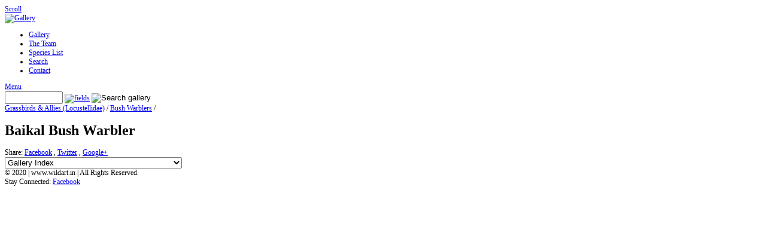

--- FILE ---
content_type: text/html; charset=UTF-8
request_url: http://wildart.in/grassbirds-allies-locustellidae/bush-warblers/baikal-bush-warbler/
body_size: 147088
content:
<!DOCTYPE html>
<html>
<head>
	<meta charset="UTF-8" />
		<script type="text/javascript" src="/zp-core/js/jquery.js"></script>
		<script type="text/javascript" src="/zp-core/js/encoder.js"></script>
	<script type="text/javascript" src="/zp-core/js/tag.js"></script>
		<link type="text/css" rel="stylesheet" href="/zp-core/zp-extensions/tag_suggest/tag.css" />
		<script type="text/javascript">
		// <!-- <![CDATA[
		var _tagList = [".","(C) {WildArt.in}","(Streptopelia tranquebarica)","*Gestreepte Buulbuul","*Malabarschmied","*Гималайская пеночка","*Синеухий зимородок","&#xA;","&#xA; (mewa) śmieszka","&#xA; (perkoz) zausznik","&#xA; aasiankalliopääsky","&#xA; aasiankoskikara","&#xA; aasiannakkeli","&#xA; aasianpalmukiitäjä","&#xA; aasianturturikyyhky","&#xA; aavikkokultarinta","&#xA; Abanico Pechipinto","&#xA; Accenteur alpin","&#xA; Accipiter","&#xA; Accipitridae","&#xA; ACCIPITRIFORMES","&#xA; Acentor Alpino","&#xA; Acrocephalidae","&#xA; Acrocephalus","&#xA; Aegithina","&#xA; Aegithinidae","&#xA; Afghanstenpikker","&#xA; Agateador del Himalaya","&#xA; Agateador Moteado","&#xA; Agrobate roux","&#xA; Aguila Milana","&#xA; Aguila-azor Perdicera","&#xA; Aguililla Calzada","&#xA; Aguilucho Pálido","&#xA; Agujeta Escolopácea","&#xA; Aigle botté","&#xA; Aigle de Bonelli","&#xA; Aigle noir","&#xA; Albanella reale","&#xA; Alcaraván Picogrueso Indio","&#xA; Alcotán Europeo","&#xA; Aleksanderparakitt","&#xA; aleksandretta himalajska","&#xA; aleksandretta większa","&#xA; alexander himalájsky","&#xA; alexander veľký","&#xA; Alexandersittich","&#xA; alexandr černohlavý","&#xA; alexandr velký","&#xA; Alexandrine Parakeet","&#xA; Almindelig Kjove","&#xA; Alpejernspurv","&#xA; Alpenbraunelle","&#xA; Alpenheggenmus","&#xA; Alpine Accentor","&#xA; Alpjärnsparv","&#xA; alppirautiainen","&#xA; Alzacola Rojizo","&#xA; Anade Azulón","&#xA; Anas","&#xA; Anatidae","&#xA; Ansar Chico","&#xA; Anser","&#xA; ANSERIFORMES","&#xA; Anthus","&#xA; Apodidae","&#xA; APODIFORMES","&#xA; Aquila","&#xA; Aquila di Bonelli","&#xA; Aquila fasciatus","&#xA; Aquila minore","&#xA; Aquila nera","&#xA; Archibebe Claro","&#xA; Ardeidae","&#xA; arovarpushaukka","&#xA; aroviiriäinen","&#xA; Arrendajo Cabecinegro","&#xA; Arrendajo Euroasiático","&#xA; Ashy Wood Pigeon","&#xA; Ashy Wood-pigeon","&#xA; Asian Palm Swift","&#xA; Asian Palm-swift","&#xA; Asiapalmeseiler","&#xA; Asiatisk Palmesejler","&#xA; Asiatisk palmseglare","&#xA; Asiatisk Vandstær","&#xA; Asio","&#xA; Assiolo indiano","&#xA; Autillo Indio","&#xA; Avefría Coliblanca","&#xA; Aves","&#xA; Avetorillo Común","&#xA; Avetoro Común","&#xA; Avión Oscuro","&#xA; Avión Zapador","&#xA; Aythya","&#xA; Aziatische Palmgierzwaluw","&#xA; Aziatische Valkuil","&#xA; Backsvala","&#xA; bączek (zwyczajny)","&#xA; bąk (zwyczajny)","&#xA; Bändelstenknäck","&#xA; Bar-tailed Treecreeper","&#xA; barbet kotlárik","&#xA; Barbetto ramatore","&#xA; Barbu à plastron rouge","&#xA; Barbudo Calderero","&#xA; Barn Swallow","&#xA; batalion","&#xA; Baumfalke","&#xA; Baumpieper","&#xA; bažant lesklý","&#xA; Bécassin à long bec","&#xA; Beccogrosso alimacchiate","&#xA; Bengalensegler","&#xA; Bergdrossel","&#xA; Bergeronnette citrine","&#xA; Bergpieper","&#xA; Bergroodmus","&#xA; Berta persiana","&#xA; Besra","&#xA; Besrahauk","&#xA; Besrahök","&#xA; Besrasperber","&#xA; Besrasperwer","&#xA; Bigia grossa orientale","&#xA; bilbil białolicy","&#xA; bilbil czerwonoplamy","&#xA; Birdlife Redlist 2012 Verion 5: LEAST CONCERN","&#xA; Birdlife Redlist 2012 Verion 5: NOT RECOGNISED","&#xA; Birdlife Redlist 2012 Verion 5: VULNERABLE","&#xA; Birds of India","&#xA; Bisbita Alpino","&#xA; Bisbita Arbóreo","&#xA; Bisbita Campestre","&#xA; Bjergpiber","&#xA; Blå kärrhök","&#xA; Blå Kærhøg","&#xA; Black Eagle","&#xA; Black Francolin","&#xA; Black Stork","&#xA; Black-chinned Babbler","&#xA; Black-headed Gull","&#xA; Black-headed Jay","&#xA; Black-hooded Oriole","&#xA; Black-necked Grebe","&#xA; Blauwe Kiekendief","&#xA; Blewittkauz","&#xA; Blongios nain","&#xA; Blyth\'s Reed Warbler","&#xA; Blyth\'s Reed-warbler","&#xA; błotniak zbożowy","&#xA; bocian čierny","&#xA; bocian czarny","&#xA; Boerenzwaluw","&#xA; bojovník bahenný","&#xA; Bonelli\'s Eagle","&#xA; Bontbekplevier","&#xA; Boompieper","&#xA; Boomvalk","&#xA; Booted Eagle","&#xA; Borstellijstergaai","&#xA; Borstenhäherling","&#xA; Bossteenuil","&#xA; Botaurus","&#xA; Brachpieper","&#xA; bramborníček šedý","&#xA; Braunbauchflughuhn","&#xA; brehuľa hnedá","&#xA; brehuľa sivohrdlá","&#xA; břehule říční","&#xA; brežník dlhozobý","&#xA; brhlík gaštanový","&#xA; brhlík kaštanovobřichý","&#xA; Broget Skadedrossel","&#xA; Brown Dipper","&#xA; Brown Hawk-Owl","&#xA; Bruine Boomklever","&#xA; Brun spökuggla","&#xA; Brun strömstare","&#xA; Brunbuget Sandhøne","&#xA; Brunbukad flyghöna","&#xA; Brunbuksandhøne","&#xA; Brunfossekall","&#xA; Brunørelattertrost","&#xA; Brushane","&#xA; brzegówka (zwyczajna)","&#xA; brzegówka szarogardła","&#xA; bučiačik močiarny","&#xA; bučiak veľký","&#xA; budníček malinký","&#xA; budníček menší","&#xA; Búho Campestre","&#xA; Buizerd","&#xA; bukač velký","&#xA; bukáček malý","&#xA; Bulbul à joues blanches","&#xA; Bulbul à ventre rouge","&#xA; bulbul bělolící","&#xA; Bulbul Cafre","&#xA; Bulbul Cariblanco","&#xA; Bulbul culorosso","&#xA; Bulbul dell\'Himalaya","&#xA; bulbul šupinkový","&#xA; Buntflügelhäherling","&#xA; Burhinidae","&#xA; buřňák perský","&#xA; burzyk perski","&#xA; Busard Saint-Martin","&#xA; Busardo Ratonero","&#xA; Buscarla Pintoja","&#xA; Buschrohrsänger","&#xA; Buse variable","&#xA; Buskrørsanger","&#xA; Busksångare","&#xA; Busksanger","&#xA; Buskvagtel","&#xA; Buskvaktel","&#xA; Buteo","&#xA; Butor étoilé","&#xA; bylbyl himalájsky","&#xA; bylbyl hnedý","&#xA; Caille nattée","&#xA; čajka smejivá","&#xA; Calandro comune","&#xA; Camachuelo Alimoteado","&#xA; Camachuelo Cejirrosado","&#xA; Camachuelo Escarlata","&#xA; Camachuelo Frentirrojo","&#xA; Canapino di Sykes","&#xA; Canard colvert","&#xA; Cannaiola di Blyth","&#xA; Cannareccione stentoreo","&#xA; čáp černý","&#xA; čapľovec strakatý","&#xA; Capuchino Punteado","&#xA; Capucin damier","&#xA; Carpodacus","&#xA; Carricerín Real","&#xA; Carricero de Blyth","&#xA; Carricero Estentóreo","&#xA; Casarca","&#xA; Casarca comune","&#xA; Certhia","&#xA; Certhiidae","&#xA; červenák obočnatý","&#xA; červenák sipahi","&#xA; červenák škvrnitokrídly","&#xA; červenák vrchovský","&#xA; chaluha příživná","&#xA; Charadriidae","&#xA; CHARADRIIFORMES","&#xA; Charadrius","&#xA; Charlatán Barrado","&#xA; Charlatán Coronicastaño","&#xA; Charlatán Variegado","&#xA; Chestnut-bellied Nuthatch","&#xA; Chestnut-bellied Sandgrouse","&#xA; Chestnut-crowned Laughingthrush","&#xA; Chevalier aboyeur","&#xA; Chevêche forestière","&#xA; Chochín Común","&#xA; chochlačka bielooká","&#xA; Chorlitejo Chico","&#xA; Chorlitejo Grande","&#xA; chřástal kropenatý","&#xA; chřástal vodní","&#xA; chriašť bodkovaný","&#xA; chriašteľ vodný","&#xA; Chroicocephalus","&#xA; cíbik bielochvostý","&#xA; Cicogna nera","&#xA; Ciconia","&#xA; Ciconiidae","&#xA; CICONIIFORMES","&#xA; Cigogne noire","&#xA; Cigüeña Negra","&#xA; Cimitarra Carirrufa","&#xA; Cincle de Pallas","&#xA; Cinclidae","&#xA; Cinclus","&#xA; Cipaye écarlate","&#xA; Circus","&#xA; Citrine Wagtail","&#xA; Citroenkwikstaart","&#xA; Citronärla","&#xA; Citronvipstjert","&#xA; Ciuffolotto roseo alimacchiate","&#xA; Ciuffolotto roseo cigliarosa","&#xA; Ciuffolotto roseo fronterossa","&#xA; Civetta di foresta","&#xA; Clamorous Reed Warbler","&#xA; Clamorous Reed-warbler","&#xA; Codaforcuta macchiato","&#xA; Codaforcuta minore","&#xA; Codaventaglio pettomacchiato","&#xA; Codorniz Coromandélica","&#xA; Collalba Afgana","&#xA; Collared Scops-owl","&#xA; Colombaccio cenerino","&#xA; Colombar commandeur","&#xA; Columba","&#xA; Columbidae","&#xA; COLUMBIFORMES","&#xA; Combatiente","&#xA; Combattant varié","&#xA; Combattente","&#xA; Common Buzzard","&#xA; Common Chiffchaff","&#xA; Common Grasshopper Warbler","&#xA; Common Grasshopper-warbler","&#xA; Common Greenshank","&#xA; Common Ringed Plover","&#xA; Coppersmith Barbet","&#xA; Corriere grosso","&#xA; Corriere piccolo","&#xA; Corvidae","&#xA; Cotorra Alejandrina","&#xA; Cotorra del Himalaya","&#xA; Coturnix","&#xA; CR","&#xA; Crab Plover","&#xA; Crab-plover","&#xA; Cuculidae","&#xA; CUCULIFORMES","&#xA; Culicicapa","&#xA; Cutrettola testagialla orientale","&#xA; cvrčilka zelená","&#xA; Cypsiurus","&#xA; czajka stepowa","&#xA; Dalmatian Pelican","&#xA; Dendrocitta","&#xA; Dendrogazza grigia","&#xA; Dendrogazza rossiccia","&#xA; Digesvale","&#xA; Djungelbuskvaktel","&#xA; dlask skvrnitokřídlý","&#xA; Droma","&#xA; Dromadidae","&#xA; Dromas","&#xA; Drome ardéole","&#xA; drozd brávník","&#xA; drozd dlhozobý","&#xA; drozd dlouhozobý","&#xA; drozd trskota","&#xA; drozdek konipasí","&#xA; drozdek skvrnitohřbetý","&#xA; drozdoń długodzioby","&#xA; drozdówka rdzawa","&#xA; Dschungelwachtel","&#xA; Dubbeltrast","&#xA; Duetrost","&#xA; Duinpieper","&#xA; Dumetia","&#xA; Dusky Crag Martin","&#xA; Dusky Crag-martin","&#xA; Dvärgörn","&#xA; Dvärgrördrom","&#xA; Dvärgsångare","&#xA; Dværggås","&#xA; Dværghejre","&#xA; Dværgløvsanger","&#xA; Dværgørn","&#xA; Dværgskoggerdue","&#xA; Dverggås","&#xA; Dvergkløftstjert","&#xA; Dverglo","&#xA; Dvergørn","&#xA; Dvergrørdrum","&#xA; Dwergarend","&#xA; Dwerggans","&#xA; Dwergtjiftjaf","&#xA; dymówka","&#xA; dytík křivozobý","&#xA; dzięcioł zielonosiwy","&#xA; dziwonia czerwonogardła","&#xA; dziwonia różowobrewa","&#xA; dziwonia różowobrzucha","&#xA; dziwonia szkarłatna","&#xA; Eastern Orphean Warbler","&#xA; Eichelhäher","&#xA; Eichenlaubsänger","&#xA; Einfarbschwalbe","&#xA; Énicure nain","&#xA; Énicure tacheté","&#xA; Enicurus","&#xA; Épervier besra","&#xA; Épervier shikra","&#xA; Erythropygia","&#xA; Esacus","&#xA; Estornino Rosado","&#xA; Estrildidae","&#xA; Étourneau roselin","&#xA; Eurasian Bittern","&#xA; Eurasian Hobby","&#xA; Eurasian Jay","&#xA; Eurasian Wren","&#xA; Falco","&#xA; Falco pellegrino","&#xA; Falconidae","&#xA; FALCONIFORMES","&#xA; Falkenkauz","&#xA; Fältpiplärka","&#xA; Faucon hobereau","&#xA; Faucon pèlerin","&#xA; Fauvette orphéane","&#xA; Feldschwirl","&#xA; Felsengimpel","&#xA; Ferruginous Duck","&#xA; Fjällgås","&#xA; Fjällig munia","&#xA; Fläckig klyvstjärt","&#xA; Fläckträdkrypare","&#xA; Fläckvingad rosenfink","&#xA; Fleckenbrust-Fächerschwanz","&#xA; Fleckengimpel","&#xA; Fleckenkernbeißer","&#xA; Fleckenscherenschwanz","&#xA; Flekkbrystviftestjert","&#xA; Flekkjernebiter","&#xA; Flekkløftstjert","&#xA; Flekkvingerosenfink","&#xA; Flussregenpfeifer","&#xA; Forapaglie castagnolo","&#xA; Forapaglie macchiettato","&#xA; Forest Owlet","&#xA; Fou masqué","&#xA; Francolin noir","&#xA; Francolín Ventrinegro","&#xA; Francolino nero","&#xA; Francolinus","&#xA; Frankolijnkwartel","&#xA; frankolín obecný","&#xA; frankolin obrożny","&#xA; frankolín tmavý","&#xA; Fringillidae","&#xA; Fringuello scarlatto","&#xA; Fuligule nyroca","&#xA; Gaai","&#xA; Gabbiano comune","&#xA; GALLIFORMES","&#xA; Ganga à ventre brun","&#xA; Ganga Moruna","&#xA; Ganga Moteada","&#xA; Ganga tacheté","&#xA; Gärdsmyg","&#xA; Garrulax","&#xA; Garrulax erythrocephalus","&#xA; Garrulax lineatus","&#xA; Garrulax variegatus","&#xA; Garrulaxe à tête rousse","&#xA; Garrulaxe barré","&#xA; Garrulaxe varié","&#xA; Garrulo mentonero","&#xA; Garrulo panciafulva","&#xA; Garrulo scimitarra guanceruggine","&#xA; Garrulo sghignazzante caponocciola","&#xA; Garrulo sghignazzante lineato","&#xA; Garrulo sghignazzante variegato","&#xA; Garrulus","&#xA; Gavilán Besra","&#xA; Gavilán Chikra","&#xA; Gaviota Reidora","&#xA; Gærdesmutte","&#xA; Geai des chênes","&#xA; Geai lancéolé","&#xA; Geelpootpapegaaiduif","&#xA; Geoorde Fuut","&#xA; Germano reale","&#xA; gęś mała","&#xA; Gevlekte Boomkruiper","&#xA; Gevlekte Vorkstaart","&#xA; Ghiandaia eurasiatica","&#xA; Ghiandaia testanera","&#xA; Gjerdesmett","&#xA; Glansfasan","&#xA; glezg chichotavý","&#xA; Gluttsnäppa","&#xA; Gluttsnipe","&#xA; głuptak maskowy","&#xA; Gobemouche à tête grise","&#xA; Golden Bush Robin","&#xA; Golden Bush-robin","&#xA; Goldschwanz","&#xA; Golondrina Colilarga","&#xA; Golondrina Común","&#xA; gołąb białobrzuchy","&#xA; gołąb jasnoszyi","&#xA; Gorrión Rutilante","&#xA; Goudstaart","&#xA; Grå buskskvätta","&#xA; Grå Bynkefugl","&#xA; Grå Træskade","&#xA; Gråand","&#xA; Gråhodedue","&#xA; Gråhodefluesnapper","&#xA; Gråhovedet Fluesnapper","&#xA; Gråhuvad solflugsnappare","&#xA; Grand Gravelot","&#xA; Grand Œdicnème","&#xA; Grandule del Senegal","&#xA; Grandule panciacastana","&#xA; Gransångare","&#xA; Gransanger","&#xA; Gräsand","&#xA; Gräshoppssångare","&#xA; Gråskjære","&#xA; Gråspætte","&#xA; Gråspett","&#xA; Graubrust-Baumelster","&#xA; Graukopf-Kanarienschnäpper","&#xA; Grauschmätzer","&#xA; Grauspecht","&#xA; Gråvingad fnittertrast","&#xA; Gråvingelattertrost","&#xA; Græshoppesanger","&#xA; Great Bittern","&#xA; Great Stone-curlew","&#xA; Great Thick-knee","&#xA; Grèbe à cou noir","&#xA; Greinkryper","&#xA; Gresshoppesanger","&#xA; Grey Bush Chat","&#xA; Grey Bushchat","&#xA; Grey Treepie","&#xA; Grey-faced Woodpecker","&#xA; Grey-headed Canary-flycatcher","&#xA; Grey-headed Woodpecker","&#xA; Grey-throated Martin","&#xA; Grijs Paapje","&#xA; Grijsborstboomekster","&#xA; Grijskopparkiet","&#xA; Grijskopspecht","&#xA; Grijskopvliegenvanger","&#xA; Grimpereau de l’Himalaya","&#xA; Grimpereau tacheté","&#xA; Grive draine","&#xA; Grive montagnarde","&#xA; Groenpootruiter","&#xA; Gros-bec à ailes tachetées","&#xA; Großer Schlammläufer","&#xA; Grote Alexanderparkiet","&#xA; Grote Griel","&#xA; Grote Grijze Snip","&#xA; Grote Langsnavellijster","&#xA; Grote Lijster","&#xA; grubodziób czarnogrzbiety","&#xA; GRUIFORMES","&#xA; Grünschenkel","&#xA; Gufastore bruno","&#xA; Gufo di palude","&#xA; Guldnäktergal","&#xA; Gulfotad grönduva","&#xA; Gullskvett","&#xA; Gulvingelattertrost","&#xA; Gylden Blåstjert","&#xA; Gyldenhalset Papegøjedue","&#xA; Gyldenvinget Skadedrossel","&#xA; haarapääsky","&#xA; Habichtsadler","&#xA; Haematospiza","&#xA; Hägerpipare","&#xA; Halcón Peregrino","&#xA; Haldenhuhn","&#xA; Halsbandfrankolin","&#xA; Halsbåndsdværghornugle","&#xA; harmaapäätikka","&#xA; harmaatasku","&#xA; haukkapöllö","&#xA; Haukørn","&#xA; Havikarend","&#xA; Hættemåge","&#xA; Heckensänger","&#xA; Hekkskvett","&#xA; helmikiipijä","&#xA; Hen Harrier","&#xA; Heteroglaux","&#xA; Heterophasia","&#xA; Hettemåke","&#xA; Hibou des marais","&#xA; Hieraaetus","&#xA; hiirihaukka","&#xA; Himalajabaumläufer","&#xA; Himalajaboomkruiper","&#xA; Himalajabülbül","&#xA; Himalajaglansfazant","&#xA; himalajankaija","&#xA; himalajannärhi","&#xA; himalajanpunavarpunen","&#xA; himalajanpyrstötimali","&#xA; himalajanpyy","&#xA; Himalayabulbyl","&#xA; Himalayabylbyl","&#xA; Himalayamonal","&#xA; Himalayan Bulbul","&#xA; Himalayan Monal","&#xA; Himalayaparakit","&#xA; Himalayaparakitt","&#xA; Himalayarosenfink","&#xA; Himalayasittich","&#xA; Himalayaskadedrossel","&#xA; Himalayaskrike","&#xA; Himalayataube","&#xA; Himalayaträdkrypare","&#xA; Himalayaträdskata","&#xA; Himalayatræløber","&#xA; hindustaninpöllö","&#xA; Hippolais","&#xA; Hippolais rama","&#xA; Hirondelle à gorge grise","&#xA; Hirondelle à longs brins","&#xA; Hirondelle concolore","&#xA; Hirondelle de rivage","&#xA; Hirondelle rustique","&#xA; Hirundinidae","&#xA; Hirundo","&#xA; Hirundo concolor","&#xA; Hökörn","&#xA; holub fialovoramenný","&#xA; holub kouřový","&#xA; holub plavohlavý","&#xA; holub pobelavý","&#xA; holub sněžný","&#xA; Høgeørn","&#xA; hrdlička jihoasijská","&#xA; hrdlička krátkochvostá","&#xA; hrdlička kropenatá","&#xA; hrdlička perlokrká","&#xA; huiluviherkyyhky","&#xA; huppukuhankeittäjä","&#xA; huppuviidakkoharakka","&#xA; hus malá","&#xA; husa malá","&#xA; husice rezavá","&#xA; Hvidkindet Bulbul","&#xA; Hvidklire","&#xA; Hvidøjet And","&#xA; Hvitøyeand","&#xA; hýl hnědobřichý","&#xA; hýl růžovobrvý","&#xA; hýl šarlatový","&#xA; hýl skvrnitokřídlý","&#xA; Hypolaïs rama","&#xA; Ictinaetus","&#xA; idänorfeuskerttu","&#xA; Iduna","&#xA; Indian Golden Oriole","&#xA; Indian Scops Owl","&#xA; Indien-Zwergohreule","&#xA; Indienpirol","&#xA; Indische Dwergooruil","&#xA; Indische Karekiet","&#xA; Indische Malkoha","&#xA; Indische Oeverzwaluw","&#xA; Indische Rotszwaluw","&#xA; Indische Zwarte Arend","&#xA; Indisk kragdvärguv","&#xA; Indisk Sortørn","&#xA; Indisk trädskata","&#xA; intianjora","&#xA; intianpaksujalka","&#xA; Iora à queue blanche","&#xA; Iora codabianca","&#xA; Iora Coliblanca","&#xA; isokauluskaija","&#xA; isonokkarastas","&#xA; Ixobrychus","&#xA; jara bielochvostá","&#xA; jarabička džungľová","&#xA; jaskółka brunatna","&#xA; jaskółka rdzawogłowa","&#xA; jastrab besra","&#xA; jastrab šikra","&#xA; Jernskvett","&#xA; jerzyk jaskółczy","&#xA; jespák bojovný","&#xA; jora černohlavá","&#xA; Jorduggla","&#xA; Jordugle","&#xA; jouhipääsky","&#xA; Jungle Bush Quail","&#xA; Jungle Bush-quail","&#xA; kachna divoká","&#xA; kačica divá","&#xA; kalous pustovka","&#xA; kalužiak sivý","&#xA; Kampfläufer","&#xA; kaňa sivá","&#xA; káně lesní","&#xA; kanelivarpunen","&#xA; Kanelsparv","&#xA; Kanelspurv","&#xA; Karamelltimal","&#xA; Karmaugle","&#xA; Kastanienkleiber","&#xA; Kastanjebuget Spætmejse","&#xA; Kastanjenötväcka","&#xA; Kastanjespettmeis","&#xA; Kaukasussteinschmätzer","&#xA; kaulushaikara","&#xA; Kaveldunsångare","&#xA; kazarka hrdzavá","&#xA; kazarka rdzawa","&#xA; Kemphaan","&#xA; keptuška běloocasá","&#xA; kiharapelikaani","&#xA; kiljuhanhi","&#xA; kilkkuseppä","&#xA; kirjonaurutimali","&#xA; kląskawka szara","&#xA; Kleine Jager","&#xA; Kleine Plevier","&#xA; Kleine Vorkstaart","&#xA; Kobbersmed","&#xA; kobuz","&#xA; koivupunavarpunen","&#xA; Kokmeeuw","&#xA; kolcodziób czarnobrody","&#xA; kolibiarik borievkový","&#xA; kolibiarik čipčavý","&#xA; komarówka szarogłowa","&#xA; konipas citronový","&#xA; Kopersmid","&#xA; Kopparslagarbarbett","&#xA; kôrarka bodkovaná","&#xA; Kornweihe","&#xA; koroptev sněžní","&#xA; kôrovník dlhozobý","&#xA; kowalik kasztanowaty","&#xA; Krabbeæder","&#xA; Krabbeeter","&#xA; Krabbentriel","&#xA; krabożer","&#xA; Krabplevier","&#xA; Kragedue","&#xA; Kragegrønndue","&#xA; krahujec besra","&#xA; krahujec šikra","&#xA; krasnosójkowiec paskowy","&#xA; krasnosójkowiec szaroskrzydły","&#xA; krasnosójkowiec złotoskrzydły","&#xA; Krauskopfpelikan","&#xA; křepelka černoprsá","&#xA; křepelka křovinná","&#xA; křivozobka rezavolící","&#xA; Kroeskoppelikaan","&#xA; krogulec mały","&#xA; krogulec orientalny","&#xA; kropiatka","&#xA; Krøllpelikan","&#xA; Krøltoppet Pelikan","&#xA; Krumnebbtriel","&#xA; Krushuvad pelikan","&#xA; krzyżówka (zwyczajna)","&#xA; kukačka indická","&#xA; kukuła płowa","&#xA; kulík piesočný","&#xA; kulík písečný","&#xA; kulík říční","&#xA; kulík riečny","&#xA; kulon wielkodzioby","&#xA; kulorastas","&#xA; kultasiipitimali","&#xA; kultasinipyrstö","&#xA; Kupferschmied","&#xA; kurtnik rdzawy","&#xA; Kustlabb","&#xA; kuvik lesný","&#xA; kwokacz","&#xA; Labbe parasite","&#xA; Labbo","&#xA; ľabtuška hôrna","&#xA; ľabtuška poľná","&#xA; ľabtuška vrchovská","&#xA; Lachmöwe","&#xA; Ladusvala","&#xA; Landsbyugle","&#xA; Landsvale","&#xA; Långnäbbad beckasinsnäppa","&#xA; Långnäbbad rosenfink","&#xA; Långnäbbad trast","&#xA; Langnæbbet Drossel","&#xA; Langnæbbet Sneppeklire","&#xA; Langnebbekkasinsnipe","&#xA; Langnebbtrost","&#xA; Laridae","&#xA; Lärkfalk","&#xA; Larus","&#xA; Larus ridibundus","&#xA; lastovička hnedohlavá","&#xA; lastovička moriónová","&#xA; lastovička obyčajná","&#xA; Lavandera Cetrina","&#xA; Låvesvale","&#xA; Lærkefalk","&#xA; LC","&#xA; LEAST CONCERN","&#xA; Leigrijze Houtduif","&#xA; Leiothrichidae","&#xA; lejsek šedohlavý","&#xA; Lerkefalk","&#xA; Lerva des neiges","&#xA; lerva snežná","&#xA; Lerwa","&#xA; Lesser White-fronted Goose","&#xA; ležiak krabožravý","&#xA; Lille Kløfthale","&#xA; Lille Præstekrave","&#xA; Limnodromus","&#xA; linduška horská","&#xA; linduška lesní","&#xA; linduška úhorní","&#xA; Little Bittern","&#xA; Little Forktail","&#xA; Little Ringed Plover","&#xA; Locustella","&#xA; Locustelle tachetée","&#xA; Locustellidae","&#xA; Lodolaio eurasiatico","&#xA; Lonchura","&#xA; Long-billed Dowitcher","&#xA; Long-billed Thrush","&#xA; Lophophore resplendissant","&#xA; Lophophorus","&#xA; Loriot à capuchon noir","&#xA; Loriot indien","&#xA; luhtahuitti","&#xA; luhtakana","&#xA; Luì disadorno","&#xA; Luì piccolo","&#xA; lumikyyhky","&#xA; luolakahlaaja","&#xA; Lusciniole à moustaches","&#xA; lutniczka wschodnia","&#xA; Malaienadler","&#xA; Malcoa sirkir","&#xA; Malcoha sirkir","&#xA; malkoha piesková","&#xA; Mallard","&#xA; Mariskenrohrsänger","&#xA; Markpiber","&#xA; Markpiplerke","&#xA; Marouette ponctuée","&#xA; Marshall\'s Iora","&#xA; Martinet batassia","&#xA; Masked Booby","&#xA; Maskentölpel","&#xA; Maskergent","&#xA; Maskesule","&#xA; Masksula","&#xA; Mästersångare","&#xA; Mäusebussard","&#xA; Megalaima","&#xA; Megalaimidae","&#xA; merikihu","&#xA; Merlo acquaiolo bruno","&#xA; metsäkirvinen","&#xA; Mindre klyvstjärt","&#xA; Mindre strandpipare","&#xA; Mirlo-acuático Pardo","&#xA; Misteldrossel","&#xA; Mistle Thrush","&#xA; mníška muškátová","&#xA; mniszka muszkatowa","&#xA; Mochuelo de Blewitt","&#xA; modraczek złotawy","&#xA; modravec zlatý","&#xA; modruška oranžová","&#xA; Moineau rutilant","&#xA; Monachella gropparossa","&#xA; Monal Colirrojo","&#xA; Monal dell\'Himalaya","&#xA; monal lesklý","&#xA; Moorente","&#xA; Moretta tabaccata","&#xA; Mörk klippsvala","&#xA; Mosehornugle","&#xA; Mosquitero Común","&#xA; Mosquitero Sencillo","&#xA; Motacilla","&#xA; Motacillidae","&#xA; moták pilich","&#xA; Mouette rieuse","&#xA; Moustached Warbler","&#xA; Mørk Klippesvale","&#xA; Munia pettosquamato","&#xA; Muscicapidae","&#xA; Muskaatvink","&#xA; Muskatbronzemännchen","&#xA; Muskatfinke","&#xA; Muskatnonne","&#xA; mustafrankoliini","&#xA; mustahaikara","&#xA; mustakaulauikku","&#xA; Musvåge","&#xA; Musvåk","&#xA; muuttohaukka","&#xA; Mycerobas","&#xA; Myrhauk","&#xA; Myrrikse","&#xA; myšiak hôrny","&#xA; myšiarka močiarna","&#xA; myszołów (zwyczajny)","&#xA; naamiosuula","&#xA; naamioviidakkoharakka","&#xA; närhi","&#xA; naurulokki","&#xA; NEAR THREATENED","&#xA; Nepaldue","&#xA; Ninox","&#xA; Nínox Pardo","&#xA; Ninoxe hirsute","&#xA; nokinokkavarpunen","&#xA; Northern Harrier","&#xA; NOT RECOGNISED","&#xA; Nötskrika","&#xA; Nøtteskrike","&#xA; NR","&#xA; NT","&#xA; nummikirvinen","&#xA; nuolihaukka","&#xA; Oca lombardella minore","&#xA; Occhione maggiore","&#xA; Oenanthe","&#xA; Oeverzwaluw","&#xA; Oie naine","&#xA; Ökenflyghöna","&#xA; Okerskjære","&#xA; olśniak himalajski","&#xA; Oostelijke Orpheusgrasmus","&#xA; Oostelijke Roodstaarttapuit","&#xA; orel indomalajský","&#xA; orel jestřábí","&#xA; orel nejmenší","&#xA; Orientalsk Hættepirol","&#xA; Orientalsk Høgeugle","&#xA; Orientfalkugle","&#xA; Orientgylling","&#xA; Orientpirol","&#xA; oriešok obyčajný","&#xA; Oriolidae","&#xA; Oriolo monaco","&#xA; Oriolus","&#xA; orlik malajski","&#xA; Ormvråk","&#xA; orol jastrabovitý","&#xA; orol malý","&#xA; orol štíhly","&#xA; Oropéndola Encapuchada","&#xA; Oropéndola India","&#xA; orzeł południowy","&#xA; orzełek (włochaty)","&#xA; osmankäämikerttunen","&#xA; Östliche Orpheusgrasmücke","&#xA; ostříž lesní","&#xA; Otus","&#xA; Págalo Parásito","&#xA; pahtapunavarpunen","&#xA; pakistanintimali","&#xA; Pallaswasseramsel","&#xA; Paloma Cenicienta","&#xA; Paloma Nival","&#xA; panenka muškátová","&#xA; Pantana eurasiatica","&#xA; Papamoscas Cabecigrís","&#xA; papyruskerttunen","&#xA; Papyrussångare","&#xA; Papyrussanger","&#xA; Parasitic Jaeger","&#xA; Pardela Persa","&#xA; Parelhalstortel","&#xA; Pärlhalsduva","&#xA; Parrocchetto alessandrino","&#xA; Parrocchetto testardesia","&#xA; paskownik białosterny","&#xA; Passer","&#xA; Passera rossastra","&#xA; Passeridae","&#xA; PASSERIFORMES","&#xA; pasterz","&#xA; pastier ružový","&#xA; Pastor","&#xA; paszkot","&#xA; pávík indický","&#xA; Pavoncella codabianca","&#xA; Pelecanidae","&#xA; PELECANIFORMES","&#xA; Pelecanus","&#xA; Pélican frisé","&#xA; Pelícano Ceñudo","&#xA; pelikán kadeřavý","&#xA; pelikan kędzierzawy","&#xA; pelikán kučeravý","&#xA; Pellicano riccio","&#xA; pełzacz himalajski","&#xA; pełziec indyjski","&#xA; penica majstrovská","&#xA; pěnice dlouhozobá","&#xA; pensassirkkalintu","&#xA; Perdicilla Golirroja","&#xA; Perdicula","&#xA; Perdicule rousse-gorge","&#xA; Perdiz Lerwa","&#xA; Peregrine Falcon","&#xA; Perlehalsdue","&#xA; Perlekragedue","&#xA; Perlhalstaube","&#xA; Pernice delle nevi","&#xA; Perruche alexandre","&#xA; Perruche de l\'Himalaya","&#xA; Perserlire","&#xA; Persersanger","&#xA; Persian Shearwater","&#xA; persiantasku","&#xA; Persischer Kleinsturmtaucher","&#xA; Persisk lira","&#xA; Persisk Skråpe","&#xA; Persisk stenskvätta","&#xA; Perzische Kleine Pijlstormvogel","&#xA; Petit Gravelot","&#xA; Petit-duc à collier","&#xA; Pettirosso di macchia dorato","&#xA; peukaloinen","&#xA; pěvec ryšavý","&#xA; pěvuška podhorní","&#xA; Phaenicophaeus","&#xA; Phaenicophaeus leschenaultii","&#xA; Phasianidae","&#xA; Philomachus","&#xA; Phylloscopidae","&#xA; Phylloscopus","&#xA; Pic cendré","&#xA; Picchio cenerino","&#xA; Picchio muratore panciacastana","&#xA; Piccione delle nevi","&#xA; Piccione verde piedigialli","&#xA; Picidae","&#xA; PICIFORMES","&#xA; Picogordo Alimoteado","&#xA; Picus","&#xA; pierwiosnek","&#xA; Pigeon cendré","&#xA; Pigeon des neiges","&#xA; Pigliamosche canarino testagrigia","&#xA; pikkuhaarapyrstö","&#xA; pikkuhaikara","&#xA; pikkukotka","&#xA; pikkunaurutimali","&#xA; pikkutiltaltti","&#xA; pikkuturturikyyhky","&#xA; pikkutylli","&#xA; Pilgrimsfalk","&#xA; Pink-browed Rosefinch","&#xA; Pipit des arbres","&#xA; Pipit rousseline","&#xA; Pipit spioncelle","&#xA; Piquero Enmascarado","&#xA; Piro piro pettorossiccio maggiore","&#xA; Pito Cano","&#xA; pitsihaarapyrstö","&#xA; Plain Leaf Warbler","&#xA; Plain Leaf-warbler","&#xA; Plain Martin","&#xA; Plettet Kløfthale","&#xA; Plettet Rørvagtel","&#xA; Plettet Sandhøne","&#xA; Plettet Træløber","&#xA; Plettet Viftehale","&#xA; Pletvinget Kernebider","&#xA; Pletvinget Rosenfinke","&#xA; pliszka cytrynowa","&#xA; pluszcz ciemny","&#xA; płochacz halny","&#xA; pobřežník černobílý","&#xA; podgorzałka (zwyczajna)","&#xA; Podiceps","&#xA; Podicipedidae","&#xA; PODICIPEDIFORMES","&#xA; Poiana comune","&#xA; pójdźka leśna","&#xA; polák malý","&#xA; Polluela Pintoja","&#xA; Pomatorhin à joues rousses","&#xA; Pomatorhinus","&#xA; pomorník príživný","&#xA; Porciglione eurasiatico","&#xA; Porrón Pardo","&#xA; Porseleinhoen","&#xA; Porzana","&#xA; potápka černokrká","&#xA; potápka čiernokrká","&#xA; Pouillot modeste","&#xA; Pouillot véloce","&#xA; Prachtlijstergaai","&#xA; prepelica dažďová","&#xA; pŕhľaviar sivý","&#xA; Prikksandhøne","&#xA; Prispolone eurasiatico","&#xA; Procellariidae","&#xA; PROCELLARIIFORMES","&#xA; Prunella","&#xA; Prunellidae","&#xA; przepióreczka dżunglowa","&#xA; przepiórka indyjska","&#xA; Psittacidae","&#xA; PSITTACIFORMES","&#xA; Psittacula","&#xA; pstrogłów żółtogardły","&#xA; Pterocles","&#xA; Pteroclidae","&#xA; Pteroclididae","&#xA; PTEROCLIFORMES","&#xA; Ptyonoprogne","&#xA; Puffin persique","&#xA; Puffinus","&#xA; punakottarainen","&#xA; punakylkitimali","&#xA; punaperäbulbuli","&#xA; Pycnonotidae","&#xA; Pycnonotus","&#xA; Quaglia delle piogge","&#xA; Quaglietta della giungla","&#xA; racek chechtavý","&#xA; Rain Quail","&#xA; raitapyrstökiipijä","&#xA; Rajaløvfugl","&#xA; rákosník hlučnohlasý","&#xA; rákosník pokřovní","&#xA; rákosník tamaryškový","&#xA; Râle d\'eau","&#xA; Rallidae","&#xA; Rallus","&#xA; Ramasanger","&#xA; Ramphastidae","&#xA; Rampichino codabarrata","&#xA; Rampichino macchiato","&#xA; Rascón Europeo","&#xA; Rauchschwalbe","&#xA; Red Collared-dove","&#xA; Red Turtle Dove","&#xA; Red-fronted Rosefinch","&#xA; Red-tailed Wheatear","&#xA; Red-vented Bulbul","&#xA; Regenkwartel","&#xA; Regenwachtel","&#xA; Regnvagtel","&#xA; Regnvaktel","&#xA; Reiherläufer","&#xA; Rhipidura","&#xA; Rhipidura albicollis","&#xA; Rhipidure moucheté","&#xA; Rhipiduridae","&#xA; Riparia","&#xA; Riparia paludicola","&#xA; Röd turkduva","&#xA; Rödbrynad rosenfink","&#xA; Rode Tortel","&#xA; Rödgumpad bulbyl","&#xA; Rödskuldrad parakit","&#xA; Roerdomp","&#xA; Rohrdommel","&#xA; Rondine codafili","&#xA; Rondine comune","&#xA; Rondine montana fosca","&#xA; Rondone delle palme asiatico","&#xA; Roodbuikbuulbuul","&#xA; Roodbuiktimalia","&#xA; Roodbuikzandhoen","&#xA; Roodkoplijstergaai","&#xA; Roodkopmus","&#xA; Roodkruinzwaluw","&#xA; Roodwangkruiplijster","&#xA; Rördrom","&#xA; rorýs palmový","&#xA; Roselin à ailes tachetées","&#xA; Roselin à gorge rouge","&#xA; Roselin à sourcils roses","&#xA; Rosenbrauengimpel","&#xA; Rosenbrystet Rosenfinke","&#xA; Rosenstar","&#xA; Rosenstare","&#xA; Rosenstær","&#xA; Rosse Boomekster","&#xA; Rosse Waaierstaart","&#xA; Rossignol doré","&#xA; Rostand","&#xA; Rostbukstimalia","&#xA; Rostgans","&#xA; Rostkindad sabeltimalia","&#xA; Rostkronad fnittertrast","&#xA; rosvokotka","&#xA; Rosy Starling","&#xA; Rotbauchtimalie","&#xA; Rötelsperling","&#xA; Rotkappenschwalbe","&#xA; Rotscheitelhäherling","&#xA; Rotschultertaube","&#xA; Rotschwanzmonal","&#xA; Rotwangensäbler","&#xA; Rousserolle des buissons","&#xA; Rousserolle stentor","&#xA; Roze Spreeuw","&#xA; Rozebandroodmus","&#xA; Rødbrun Spurv","&#xA; Rødbrynet Rosenfinke","&#xA; Rødgumpbylbyl","&#xA; Rødgumpet Bulbul","&#xA; Rørdrum","&#xA; Rubinfink","&#xA; Ruddy Shelduck","&#xA; Ruff","&#xA; Rufous Sibia","&#xA; Rufous Treepie","&#xA; Rufous-tailed Scrub Robin","&#xA; Rufous-tailed Scrub-robin","&#xA; Ruiseñor Dorado","&#xA; ruostepyrstö","&#xA; ruostesorsa","&#xA; ruostevarpushaukka","&#xA; ruostevatsatimali","&#xA; ruskosotka","&#xA; Rußbülbül","&#xA; Russet Sparrow","&#xA; Rustand","&#xA; Rustbuget Timalie","&#xA; Rustflanket Segltimalie","&#xA; Rustkinnsigdtimal","&#xA; Rustsibia","&#xA; Rusty-cheeked Scimitar Babbler","&#xA; Rusty-cheeked Scimitar-babbler","&#xA; šabľozob červenolíci","&#xA; Sahelzandhoen","&#xA; Salpornis","&#xA; Saltimpalo grigio","&#xA; Sand Martin","&#xA; Sandlo","&#xA; Sandregenpfeifer","&#xA; Sandsvale","&#xA; savannihietakyyhky","&#xA; Saxaulsångare","&#xA; Saxicola","&#xA; Scaly-breasted Munia","&#xA; Scarlet Finch","&#xA; Scharlachgimpel","&#xA; Scharlakansfink","&#xA; Scharlaken Dikbek","&#xA; Schikrasperber","&#xA; Schmarotzerraubmöwe","&#xA; Schneetaube","&#xA; Schwarzhalstaucher","&#xA; Schwarzkappeniora","&#xA; Schwarzkappentimalie","&#xA; Schwarzkinntimalie","&#xA; Schwarzkopfpirol","&#xA; Schwarzstorch","&#xA; Scolopacidae","&#xA; Scricciolo comune","&#xA; sedmihlásek větší","&#xA; sedmohlások svetlobruchý","&#xA; sepelpöllönen","&#xA; Sherpahöna","&#xA; Sherpahøne","&#xA; Shikra","&#xA; Shikrahauk","&#xA; Shikrahök","&#xA; Short-eared Owl","&#xA; Sibia casquée","&#xA; Sibia rossiccia","&#xA; Sibia Rufa","&#xA; sierpodziób rudolicy","&#xA; sieweczka obrożna","&#xA; sieweczka rzeczna","&#xA; sinisorsa","&#xA; sinisuohaukka","&#xA; Sirkarkuckuck","&#xA; Sirkeer Malkoha","&#xA; Sirkeermalkoha","&#xA; Sirkirmalkoha","&#xA; Sitronerle","&#xA; sitruunavästäräkki","&#xA; Sitta","&#xA; Sittelle indienne","&#xA; Sittidae","&#xA; siwerniak","&#xA; Sjalduva","&#xA; skaliarik perzský","&#xA; Skarlagenfink","&#xA; Skarlagenfinke","&#xA; Skiferhovedet Ædelparakit","&#xA; Skogsminervauggla","&#xA; skorec asijský","&#xA; Skovkirkeugle","&#xA; Skovpiber","&#xA; Skovskade","&#xA; Skrattmås","&#xA; Slaty-headed Parakeet","&#xA; Slechtvalk","&#xA; slukovec dlouhozobý","&#xA; Småfläckig sumphöna","&#xA; Smedskjeggfugl","&#xA; Snedue","&#xA; Sneeuwduif","&#xA; Sneeuwpatrijs","&#xA; Snehøne","&#xA; śnieżnik","&#xA; Snöduva","&#xA; Snow Partridge","&#xA; Snow Pigeon","&#xA; Snødue","&#xA; sójka (zwyczajna)","&#xA; sojka čiernohlavá","&#xA; sójka czarnogłowa","&#xA; sojka obecná","&#xA; sojka obyčajná","&#xA; sojka žíhaná","&#xA; sojkovec pestrý","&#xA; sojkovec pospolitý","&#xA; sojkovec žlutokřídlý","&#xA; sójkownik czarnogłowy","&#xA; sokol lastovičiar","&#xA; sokol sťahovavý","&#xA; sokol stěhovavý","&#xA; sokół wędrowny","&#xA; Sordone","&#xA; Sort Frankolin","&#xA; Sort Stork","&#xA; Sorthaget Krattimalie","&#xA; Sorthalset Lappedykker","&#xA; Sorthovedet Skovskade","&#xA; Sortkappet Iora","&#xA; Sortkappet Sibia","&#xA; šoupálek kropenatý","&#xA; šoupálek proužkoocasý","&#xA; sovka dravčí","&#xA; sovka kobcovitá","&#xA; sowica brunatna","&#xA; špaček růžový","&#xA; Spilopelia","&#xA; Spioncello alpino","&#xA; Spot-winged Grosbeak","&#xA; Spot-winged Rosefinch","&#xA; Spotted Crake","&#xA; Spotted Creeper","&#xA; Spotted Dove","&#xA; Spotted Forktail","&#xA; Spotted Sandgrouse","&#xA; Spotted Treecreeper","&#xA; Sprinkhaanzanger","&#xA; srokówka jasnoskrzydła","&#xA; srokówka maskowa","&#xA; sŕpik palmový","&#xA; Stachyridopsis","&#xA; Stachyris","&#xA; Stachyris pyrrhops","&#xA; Stammsteiger","&#xA; Steinsvale","&#xA; Stenostiridae","&#xA; Stentorrohrsänger","&#xA; Stentorsanger","&#xA; stepiar plavobruchý","&#xA; stepiar tmavobruchý","&#xA; stepokur hnědobřichý","&#xA; stepokur saharský","&#xA; stepówka brunatnobrzucha","&#xA; stepówka rudogardła","&#xA; Steppegulbug","&#xA; Steppenspötter","&#xA; Stercorariidae","&#xA; Stercorarius","&#xA; Stigmatopelia","&#xA; Stigmatopelia chinensis","&#xA; Stockente","&#xA; Stokkand","&#xA; Stor Alexanderparakit","&#xA; Stor Præstekrave","&#xA; Stor Triel","&#xA; Storno roseo","&#xA; Större strandpipare","&#xA; straka himálajská","&#xA; straka toulavá","&#xA; strakaňa čiernočelá","&#xA; strakaňa hájová","&#xA; Strandtjockfot","&#xA; Streaked Laughingthrush","&#xA; Strepengaai","&#xA; Streptopelia","&#xA; Strichelhäher","&#xA; Strigidae","&#xA; STRIGIFORMES","&#xA; střízlík obecný","&#xA; Struikrietzanger","&#xA; strzyżyk (zwyczajny)","&#xA; Stummelscherenschwanz","&#xA; Sturnidae","&#xA; Sturnus","&#xA; Sturnus roseus","&#xA; Sula","&#xA; Sula mascherata","&#xA; sula masková","&#xA; Sulidae","&#xA; SULIFORMES","&#xA; Sultansanger","&#xA; Sumpfohreule","&#xA; Sumpvibe","&#xA; Sumpvipa","&#xA; Sumpvipe","&#xA; suohyyppä","&#xA; suokukko","&#xA; suomumanikki","&#xA; suopöllö","&#xA; Svart frankolin","&#xA; Svart stork","&#xA; Svartbröstad vaktel","&#xA; Svarthakad busktimalia","&#xA; Svarthaketimal","&#xA; Svarthalsad dopping","&#xA; Svarthalsdykker","&#xA; Svarthuvad nötskrika","&#xA; Svarthuvad sibia","&#xA; Svartörn","&#xA; Svartørn","&#xA; Svartryggad iora","&#xA; Svartstork","&#xA; Svasso piccolo","&#xA; svrčiak zelenkavý","&#xA; świergotek drzewny","&#xA; świergotek polny","&#xA; świerszczak (zwyczajny)","&#xA; świstunka afgańska","&#xA; sýček lesní","&#xA; syczek długouchy","&#xA; Sykes\'s Warbler","&#xA; Sykes’ Spotvogel","&#xA; Sylvia","&#xA; Sylviidae","&#xA; synogarlica mała","&#xA; synogarlica perłoszyja","&#xA; szlamiec długodzioby","&#xA; Taccocua","&#xA; Tadorna","&#xA; Tadorne casarca","&#xA; Tamarisksanger","&#xA; tamaryszka","&#xA; täplähietakyyhky","&#xA; Tarabilla Gris","&#xA; Tarabusino comune","&#xA; Tarabuso eurasiatico","&#xA; Tarier gris","&#xA; Tarro Canelo","&#xA; Tarsiger","&#xA; Tawny Pipit","&#xA; Tawny-bellied Babbler","&#xA; Témia de Swinhoe","&#xA; Témia vagabonde","&#xA; terej maskový","&#xA; Tigertrekryper","&#xA; tiltaltti","&#xA; Timalí Barbinegro","&#xA; Timalí Ventrirrufo","&#xA; timália čiernobradá","&#xA; timália hrdzavá","&#xA; Timalie à bec rouge","&#xA; Timalie à ventre roux","&#xA; timálie černobradá","&#xA; timálie indická","&#xA; timálie šedokřídlá","&#xA; Timaliidae","&#xA; timáliovec čiapočkatý","&#xA; timáliovec pásikavý","&#xA; timáliovec pestrý","&#xA; Tjiftjaf","&#xA; Topino comune","&#xA; Tordela","&#xA; Tordo beccolungo","&#xA; törmäpääsky","&#xA; Torrentero Chico","&#xA; Torrentero Moteado","&#xA; Tórtola Cabecigrís","&#xA; Tórtola Moteada","&#xA; Tortora dal collare asiatica","&#xA; Tortora macchiata","&#xA; Tourterelle à tête grise","&#xA; Tourterelle tigrine","&#xA; töyhtöloistofasaani","&#xA; Trådhalesvale","&#xA; Trädnäktergal","&#xA; Trädpiplärka","&#xA; Trådstjärtsvala","&#xA; Traquet de Perse","&#xA; trasochvost žltohlavý","&#xA; Trænattergal","&#xA; Træskade","&#xA; Tree Pipit","&#xA; Trepador Indio","&#xA; Trepiplerke","&#xA; Treron","&#xA; trerón žltonohý","&#xA; treron złotoszyi","&#xA; Tringa","&#xA; Trochalopteron","&#xA; Troglodyte mignon","&#xA; Troglodytes","&#xA; Troglodytidae","&#xA; Tropfenflughuhn","&#xA; trsteniarik dlhozobý","&#xA; trsteniarik krovinový","&#xA; trsteniarik tamariškový","&#xA; trzciniak głośny","&#xA; tuhkakyyhky","&#xA; tulitaviokuurna","&#xA; tundrakurppelo","&#xA; Tüpfelsumpfhuhn","&#xA; Turdidae","&#xA; Turdus","&#xA; tylli","&#xA; Tyvjo","&#xA; Uferschwalbe","&#xA; Urraca Gris","&#xA; Urraca Vagabunda","&#xA; Usignolo d\'Africa","&#xA; uszatka błotna","&#xA; valkoposkibulbuli","&#xA; valkoviklo","&#xA; Vandrefalk","&#xA; Vandrikse","&#xA; Vanellus","&#xA; Vanneau à queue blanche","&#xA; Vannpiplerke","&#xA; Vannrikse","&#xA; Variegated Laughingthrush","&#xA; Västlig fnittertrast","&#xA; Vattenpiplärka","&#xA; Vattenrall","&#xA; vejárnik perlavoprsý","&#xA; Velduil","&#xA; Vencejo Palmero Asiático","&#xA; vestár prilbatý","&#xA; víchrovník perzský","&#xA; vidličiarka bodkovaná","&#xA; vidličiarka malá","&#xA; viidakkopensasviiriäinen","&#xA; viirukäki","&#xA; viitakerttunen","&#xA; viitasieppo","&#xA; Vinago Patigualdo","&#xA; Vitögd dykand","&#xA; vlaštovka dlouhoocasá","&#xA; vlaštovka obecná","&#xA; vlaštovka tmavá","&#xA; Vlekbuikwaaierstaart","&#xA; Vlekvleugeldikbek","&#xA; vlha kapucňová","&#xA; vlha mangová","&#xA; vodnár hnedý","&#xA; vodouš šedý","&#xA; Voltolino","&#xA; vousák zvučnohlasý","&#xA; vrabec rezavý","&#xA; vrabec ryšavý","&#xA; vrchárka červenkavá","&#xA; VU","&#xA; VULNERABLE","&#xA; vuorikirvinen","&#xA; vuorikotka","&#xA; výreček indický","&#xA; výrik obojkový","&#xA; wachlarzówka obrożna","&#xA; Wanderbaumelster","&#xA; Wanderfalke","&#xA; Wasserralle","&#xA; Water Pipit","&#xA; Water Rail","&#xA; Waterpieper","&#xA; Waterral","&#xA; Weißschwanzkiebitz","&#xA; Wenkbrauwroodmus","&#xA; White-spotted Fantail","&#xA; White-tailed Iora","&#xA; White-tailed Lapwing","&#xA; White-throated Fantail","&#xA; widłogon mały","&#xA; widłogon plamisty","&#xA; Wilde Eend","&#xA; wilga złotogrzbieta","&#xA; wilga złotoplama","&#xA; Winter Wren","&#xA; Winterkoning","&#xA; Wire-tailed Swallow","&#xA; Witoogeend","&#xA; Witstaartkievit","&#xA; Witwangbuulbuul","&#xA; wodnik (zwyczajny)","&#xA; Woudaap","&#xA; wróbel cynamonowy","&#xA; wydrzyk ostrosterny","&#xA; Yellow-footed Green Pigeon","&#xA; Yellow-footed Green-pigeon","&#xA; zaganiacz afgański","&#xA; Zampullín Cuellinegro","&#xA; Zarcero de Sykes","&#xA; zaroślówka","&#xA; Zaunkönig","&#xA; Zilpzalp","&#xA; Zitronenstelze","&#xA; žlna sivá","&#xA; žltorítka ryšavá","&#xA; žltuška sivohlavá","&#xA; žluna šedá","&#xA; žluva černokápá","&#xA; złotorzytka perska","&#xA; Zoothera","&#xA; Zorzal Charlo","&#xA; Zorzal Piquilargo","&#xA; Zwarte Frankolijn","&#xA; Zwarte Ooievaar","&#xA; Zwarte Waterspreeuw","&#xA; Zwartkapiora","&#xA; Zwartkapsibia","&#xA; Zwartkinboomtimalia","&#xA; Zwartkoprietzanger","&#xA; Zwartkopwielewaal","&#xA; Zwergadler","&#xA; Zwergdommel","&#xA; Zwerggans","&#xA; Zwerglachtaube","&#xA; Александров кольчатый попугай","&#xA; Алый вьюрок","&#xA; Альпийская завирушка","&#xA; Американский бекасовидный веретенник","&#xA; Белоглазый нырок","&#xA; Белогорлая веерохвостка","&#xA; Белогрудый голубь","&#xA; Белоножка","&#xA; Белохвостая пигалица","&#xA; Белощёкий бюльбюль","&#xA; Береговушка","&#xA; Болотная сова","&#xA; Большая выпь","&#xA; Большая рифовая авдотка","&#xA; Большой улит","&#xA; Бурая оляпка","&#xA; Водяной пастушок","&#xA; Волчок","&#xA; Восточноорфейская славка","&#xA; Галстучник","&#xA; Гималайская пищуха","&#xA; Гималайская сойка","&#xA; Гималайский кольчатый попугай","&#xA; Гималайский монал","&#xA; Голуболицая олуша","&#xA; Горный земляной дрозд","&#xA; Горный конёк","&#xA; Деревенская ласточка","&#xA; Деряба","&#xA; Джунглевый перепел","&#xA; Думеция","&#xA; Желтоголовая трясогузка","&#xA; Желтоногий зелёный голубь","&#xA; Златогузая каменка","&#xA; Золотохвостый соловей","&#xA; Иглоногая сова","&#xA; Индийская древесная сорока","&#xA; Индийская иволга","&#xA; Индийская кустарниковая кукушка","&#xA; Индийский пальмовый стриж","&#xA; Индийский перепелятник","&#xA; Иранская пеночка","&#xA; Канюк","&#xA; Каштановогрудый поползень","&#xA; Короткохвостая горлица","&#xA; Короткохвостый поморник","&#xA; Крапивник","&#xA; Краснобровая чечевица","&#xA; Красноголовая кустарница","&#xA; Красноголовый бородастик","&#xA; Красноклювый стахирис","&#xA; Краснощёкая кривоклювая тимелия","&#xA; Красный вьюрок","&#xA; Кряква","&#xA; Кудрявый пеликан","&#xA; Лесной конёк","&#xA; Лесной сыч","&#xA; Малый зуёк","&#xA; Нильская пищуха","&#xA; Нитехвостая ласточка","&#xA; Обыкновенный сверчок","&#xA; Огарь","&#xA; Одноцветная скалистая ласточка","&#xA; Озёрная чайка","&#xA; Орёл-карлик","&#xA; Орёл-яйцеед","&#xA; Ошейниковая совка","&#xA; Пеночка-теньковка","&#xA; Пепельный голубь","&#xA; Персидский буревестник","&#xA; Пестрокрылая кустарница","&#xA; Пестрокрылый горный дубонос","&#xA; Пискулька","&#xA; Погоныш","&#xA; Полевой конёк","&#xA; Полевой лунь","&#xA; Полосатая тимелия","&#xA; Пятнистая вилохвостка","&#xA; Пятнистая горлица","&#xA; Пятнистая чечевица","&#xA; Рачья ржанка","&#xA; Розовобрюхий настоящий бюльбюль","&#xA; Розовый скворец","&#xA; Рыжебрюхий рябок","&#xA; Рыжий воробей","&#xA; Садовая камышевка","&#xA; Сапсан","&#xA; Седой дятел","&#xA; Сенегальский рябок","&#xA; Сероголовая комароловка","&#xA; Серогрудая древесная сорока","&#xA; Серый чекан","&#xA; Снежная куропатка","&#xA; Сойка","&#xA; Тонкоклювая камышевка","&#xA; Тугайный соловей","&#xA; Турач","&#xA; Туркестанская камышевка","&#xA; Турухтан","&#xA; Тювик","&#xA; Чеглок","&#xA; Черноголовая иволга","&#xA; Черногрудый перепел","&#xA; Черношапочная йора","&#xA; Черношапочная цветная тимелия","&#xA; Черношейная поганка","&#xA; Чёрный аист","&#xA; Чешуйчатая амадина","&#xA; Южная бормотушка","&#xA; Ястребиный орёл","&#xA;&#xA; LEAST CONCERN","&#xA;Gandhinagar","&#xA;Hydrobatidae (Storm Petrels)&#xA; Hydrobatidae","&#xA;Persian Shearwater (Puffinus persicus)&#xA; Puffinus persicus","12 Kilo","17 Kilo","17 Kilometers","56 Kilo","65 Kilo","65 Kilometers","Aalscholver","Aasgier","aasianiibishaikara","aasiankoskikara","aasiannakkeli","aasianpalokärki","aasianpyhäiibis","aasianrakonokka","aasianrilli","aasiansatulahaikara","aasiansininärhi","aasiantöyhtötikka","aasianturturikyyhky","aasianuuttukyyhky","aasianvihervarpunen","aavikkohaukka","aavikkojuoksija","aavikkokiuru","aavikkokultarinta","aavikkopensastasku","aavikkotasku","aavikkotulkku","Abanico Gorgiblanco","Abanico Pechipinto","Abanico Ventrigualdo","Abbott\'s Babbler","Abbott\'s Babbler (Malacocincla abbotti)","Abejaruco Barbiazul","Abejaruco Coliazul","Abejaruco Esmeralda","Abelharuco-de-cauda-azul","Aberrant Bush Warbler","Aberrant Bush Warbler (Horornis flavolivaceus)","Abibe-sociável","Abroscopus","Abroscopus albogularis","Abroscopus schisticeps","Abroscopus superciliaris","abu","Accenteur à gorge noire","Accenteur à poitrine rousse","Accenteur alpin","accentor","Accentors","Accentors (Prunellidae)","Accipiter","Accipiter badius","Accipiter nisus","Accipiter trivirgatus","Accipiter virgatus","Accipitridae","Accipitridae (Hawks Kites and Eagles)","Accipitridae (Kites Hawks and Eagles)","ACCIPITRIFORMES","Acentor Alpino","Acentor gorginegro","Acentor Pechirrufo","Aceros","Aceros nipalensis","Açık Gagalı Öksekuşu","Açık yeşil çalıbülbülü","Acridotheres","Acridotheres fuscus","Acridotheres ginginianus","Acridotheres grandis","Acridotheres tristis","Acritillas","Acritillas indica","Acrocephalidae","Acrocephalidae (Reed warblers and allies)","Acrocephalus","Acrocephalus agricola","Acrocephalus bistrigiceps","Acrocephalus melanopogon","Actinodura","Actinodura egertoni","Actinodura nipalensis","Actinodura strigula","Actinodura waldeni","Actitis","Actitis hypoleucos","Acvilă de munte","Acvilă țipătoare mare","Adalaj","adams\'s snowfinch","Adi balıqcıl","Adi bildirçin","Adi buruqboyun","Adi göycəqarğa","Adi qaçağan","Adi qaşqaldaq","Adi tənbəlcüllüt","Adi təqibçi","Adlerbussard","Ådselgrib","adult","Aegithalidae","Aegithalidae (Bushtits)","Aegithalos","Aegithalos bonvaloti","Aegithalos concinnus","Aegithalos iouschistos","Aegithina","Aegithina nigrolutea","Aegithina tiphia","Aegithinidae","Aegithinidae (Ioras)","Aegypius","Aegypius monachus","Aethopyga","Aethopyga gouldiae","Aethopyga ignicauda","Aethopyga nipalensis","Aethopyga saturata","Aethopyga siparaja","Aethopyga vigorsii","Agachadiza Chica","Agachadiza Colirrara","Agachadiza común","Agateador Moteado","Agraphospiza","Agraphospiza rubescens","ägretthäger","Agró blanc","Agró roig","Aguatero Bengalí","Aguia manchada","Aguia pescadora","Aguia real","Águia-cobreira","Águia-malhada","águia-pescadora","Águia-pesqueira","Águia-real","Àguila cridanera","Águila culebrera europea","Àguila daurada","Aguila Esteparia","Águila glayadora","Aguila Imperial Oriental","Àguila marcenca","Águila montañesa","Águila moteada","Àguila pescadora","Aguila Rapaz","Águila Real","Aguila-azor Montañesa","Aguila-azor Variable","Aguila-azor Ventrirroja","Aguililla Calzada","Aguilucho Pío","Ahate gorrizta","Ahate mokozabala","Ahmedabad","Ahmedabad Outskirts","Aigle à ventre roux","Aigle botté","Aigle criard","Aigle des steppes","Aigle huppé","Aigle impérial","Aigle montagnard","Aigle ravisseur","Aigle royal","Aigrette à gorge blanche","Aigrette des récifs","Airone bianco maggiore","Airone cenerino","Airone rosso","Airone schistaceo","Airone striato","Ajmer","Ak açıkgaga","Ak göğüslü su yelvesi","Ak gözlü ötleğen","Ak Gözlü Tesa","Ak kanatlı baştankara","Ak kaşlı arapbülbülü","Ak kaşlı fulvetta","Ak kulaklı arapbülbülü","Ak kumkuşu","Ak kuyruklu iora","Ak pelikan","Ak tepeli çinte","Akalat à poitrine tachetée","Akça cılıbıt","Åkersanger","Al göğüslü barbet","Alaca baykuş","Alaca kızılkuyruk","Alaca leylek","Alaca yalıçapkını","Alap-alap Kawah","Álarcos csér","Alasığırcık","alaudala","Alaudala raytal","Alaudidae","Alaudidae (Larks)","Albanella bianconera","Alcaraván indio","Alcaraván Picogrueso Indio","Alcaraván piquigrueso indio","alcaravão-indiano","Alcaudón Pardo","Alcaudón Schach","Alcedinidae","Alcedinidae (Kingfishers)","Alcedininae","Alcedo","Alcedo atthis","Alcedo hercules","Alcedo meninting","Alción Acollarado","Alción Capirotado","Alción de Esmirna","Alcippe","Alcippe castaneceps","Alcippe chrysotis","Alcippe cinerea","Alcippe dubia","Alcippe poioicephala","Alcippe rufogularis","Alcippe vinipectus","Alcotán cuellirrojo","Alectoris","Alectoris chukar","Aleksander","aleksandretta himalajska","aleksandretta obrożna","aleksandretta różana","aleksandretta seledynowa","alexander himalájsky","alexander malý","alexander ružovoprsý","alexander sivý","Alexanderparakit","Alexanderparkiet","alexandr malý","alexandr růžový","alexandr šedý","Alexandrine Parakeet (Psittacula eupatria)&#xA; Psittacula eupatria","Aligot rogenc","Alimoche común","All Rights Reserved","Allike","Allocco","Allocco bruno","Allodola codarossiccia","Allodola del deserto","Allodola passero capinera","Allodola passero capocenere","Allotrie à ventre roux","Allotrie de Ripley","Allotrie verte","Alondra cantarina","Alophoixus","Alophoixus flaveolus","Alouette calandrelle","Alouette chanteuse","Alouette monticole","Alouette raytal","Alp çərənçisi","Alpejernspurv","Alpekrage","Alpekråke","Alpenbraunelle","Alpenheggenmus","Alpenkraai","Alpenkrähe","Alpin sångare","Alpine Accentor","Alpine Accentor (Prunella collaris)","Alpine Accentor (Prunella collaris)&#xA; Prunella collaris","Alpine Chough","Alpine Chough (Pyrrhocorax graculus)","Alpinis erškėtžvirblis","Alpjärnsparv","Alpkråka","alppirautiainen","alppivaris","Alpski popić","Altai Accentor","Altai Accentor (Prunella himalayana)","Altın rengi bülbül","Altın şakrak","Alvéola-amarela","Amalinis strazdas","Amandava","Amandava amandava","Amandava bermeya","amandava bodkovaná","Amandava formosa","amandava olivová","Amandava Rojo","Amaurornis","Amaurornis akool","Amaurornis bicolor","Amaurornis phoenicurus","Amiltxori txikia","Ammomane à queue rouge","Ammomane isabelline","Ammomanes","Ammomanes deserti","Ammomanes phoenicura","ampuhaukka","Amreli","Amritsar","Amur Falcon","Amur Falcon (Falco amurensis)","Anade Azulón","Anand","Anas","Anas acuta","Anas clypeata","Anas crecca","Anas penelope","Anas platyrhynchos","Anas poecilorhyncha","Anas querquedula","Anas strepera","Anastomus","Anastomus oscitans","Anatidae","Anatidae (Ducks Geese and Swans)","Andaman and Nicobar","Andaman and Nicobar Islands","Andaman and Nicobar Islands Endemic","Andaman Bulbul","Andaman Bulbul (Pycnonotus fuscoflavescens)","Andaman Cuckooshrike","Andaman Cuckooshrike (Coracina dobsoni)","Andaman Drongo","Andaman Drongo (Dicrurus andamanensis)","Andaman Flowerpecker","Andaman Flowerpecker (Dicaeum virescens)","Andaman Green Pigeon","Andaman Green Pigeon (Treron chloropterus)","Andaman Islands","Andaman Islands Endemic","Andaman Shama","Andaman Shama (Copsychus albiventris)","Andaman Treepie","Andaman Treepie (Dendrocitta bayleii)","Andaman White-headed Starling","Andaman Woodpecker","Andaman Woodpecker (Dryocopus hodgei)","andorinha-das-rochas-escura","andorinha-do-bosque-cinzenta","andorinhão-das-palmeiras-asiático","Ànec canyella","Ànec cullerot comú","Angıt","Anhinga","Anhinga melanogaster","anhinga rezavá","Anhinga roux","anhinga tmavobruchá","Anhingidae","Anhingidae (Anhingas darters)","Aninga Común (Oriental)","Aninga comune","Anorrhinus","Anorrhinus austeni","Anqut","Ansar Careto","Ansar Chico","Ánsar indio","Anser","Anser albifrons","Anser anser","Anser erythropus","Anser indicus","Anseriformes","Anteojitos Oriental","Anthipes","Anthipes monileger","Anthracoceros","Anthracoceros albirostris","Anthracoceros coronatus","Anthropoides","Anthropoides virgo","Anthus","Anthus hodgsoni","Anthus nilghiriensis","Anthus roseatus","Anthus rufulus","Anthus similis","Anthus sylvanus","Antigone","Antzandobi arrea","Aplonis","Aplonis panayensis","Apodidae","Apodidae (Swifts)","APODIFORMES","Apus","Apus affinis","Apus nipalensis","Apvaliasnapis plaukikas","Aquila","Aquila anatraia maggiore","Aquila chrysaetos","Aquila clanga","Aquila delle steppe","Aquila Eagle","Aquila fasciatus","Aquila heliaca","Aquila imperiale","Aquila minore","Aquila nipalensis","Aquila pennata","Aquila rapace","Aquila rapax","Aquila reale","Aquila_heliaca","Aquila&#xA;Surprise Me&#xA;Previous&#xA;Gurney\'s Eagle&#xA;Next&#xA;Wedge-tailed Eagle","Aquilastore montano","Aquilastore panciarossiccia","Aquilastore variabile","Arabazozo gorrizta","arablira","Arachnothera","Arachnothera longirostra","Arachnothera magna","Arañero Chico","Arañero Estriado","Arborophila","Arborophila torqueola","Arceúcha común","Archibebe Común","Archibebe Moteado","Archibebe Oscuro","Ardea","Ardea alba","Ardea cinerea","Ardea purpurea","Ardea_cinerea","Ardeidae","Ardeidae (Herons Bitterns)","Ardenna","Ardenna carneipes","Ardeola","Ardeola grayii","Ardeotis","Ardeotis nigriceps","Arenaria interpres","Arendbuizerd","Argya","Argya earlei","Argya malcolmi","Argya striata","Argya subrufa","Arieshama","Arnvákur","arohiirihaukka","arohyyppä","arokotka","arovarpushaukka","Arrano arrantzalea","Arrano beltza","Arrano pikarta","Arrano sugezalea","Arrendajo Cabecinegro","Arrenga Común","Arrenga de Malabar","Arrenga Indio","Arrenga siffleur","Artamidae","Artamidae (Woodswallows)","Artamo Ceniciento","Artamus","Artamus fuscus","Artamus leucorynchus","Árugla","Arunachal Pradesh","Arundinax","Arundinax aedon","Asgrijze Buulbuul","ashy","Ashy Bulbul","Ashy Bulbul (Hemixos flavala)","Ashy Drongo","Ashy Drongo (Dicrurus leucophaeus)
 Dicrurus leucophaeus","Ashy Drongo (Dicrurus leucophaeus)","Ashy Prinia","Ashy Prinia (Prinia socialis)","Ashy Swallow-shrike","Ashy Wood Pigeon","Ashy Wood Pigeon (Columba pulchricollis)","Ashy Wood Pigeon (Columba pulchricollis)&#xA; Columba pulchricollis","Ashy Woodswallow","Ashy Woodswallow (Artamus fuscus)","ashy-crowned finch-lark","Ashy-crowned Sparrow-Lark","Ashy-crowned Sparrow-Lark (Ashy-crowned Finch-Lark)","Ashy-crowned Sparrow-Lark (Eremopterix griseus)","ashy-fronted bearded bulbul","Ashy-headed Green Pigeon","Ashy-headed Green Pigeon (Treron phayrei)","Ashy-throated Warbler","Ashy-throated Warbler (Phylloscopus maculipennis)","Asia","asiagapenebb","Asiagjøk","Asian","Asian Barred Owlet","Asian Barred Owlet (Glaucidium cuculoides)","Asian Black Bulbul","Asian Brown Flycatcher","Asian Brown Flycatcher (Muscicapa dauurica)","Asian Desert Warbler","Asian Desert Warbler (Sylvia nana)","Asian dipper","Asian Dollarbird","Asian Dowitcher","Asian Dowitcher (Limnodromus semipalmatus)","Asian Drongo-cuckoo","Asian Emerald Cuckoo","Asian Emerald Cuckoo (Chrysococcyx maculatus)","Asian emerald dove","Asian Fairy-bluebird","Asian Fairy-bluebird (Irena puella)","Asian Glossy Starling","Asian Glossy Starling (Aplonis panayensis)","Asian House Martin","Asian House Martin (Delichon dasypus)","Asian Koel","Asian Koel (Eudynamys scolopaceus)&#xA;&#x9;&#x9;&#x9; Eudynamys scolopaceus","Asian Magpie","Asian Open-billed Stork","Asian Openbill","Asian Openbill (Anastomus oscitans)","Asian Palm Swift","Asian Palm Swift (Cypsiurus balasiensis)","Asian Palm Swift (Cypsiurus balasiensis)&#xA; Cypsiurus balasiensis","Asian Palm-swift","Asian Paradise Flycatcher","Asian Paradise Flycatcher (Terpsiphone paradisi)","Asian Paradise-flycatcher","Asian Pied Starling","Asiapalmeseiler","Asiasvartstrupe","Asiatic dipper","Asiatic lark","Asiatisk drongogök","asiatisk gapnäbbsstork","Asiatisk kalanderlärka","Asiatisk Natravn","Asiatisk palmseglare","Asiatisk paradisflugsnappare","Asiatisk Paradismonark","Asiatisk smaragdgök","Asiatisk Vandstær","Asio","Asio flammeus","Askedrongo","Askesvalestær","Asketornskade","Askkronad finklärka","Assam","assaminuunilintu","Assamzwergsäbler","Assiolo orientale","Assiolo pallido","Astralasian Grass Owl","Asurfluesnapper","Asya büyük yalıçapkını","Asya Palmiye Ebabili","Asya yazılı serçe baykuşu","at Pandad lake","atacador-do-mato-pequeno","Athene","Athene brama","Atmaca","åtselgribb","attacking","Auðnadepill","Aufrany comú","Austen\'s Brown Hornbill","Austen\'s Brown Hornbill (Anorrhinus austeni)","Austernfischer","Australian Grass Owl","Autillo chino","Autillo montano","Autillo Oriental","Autillo Persa","Avadavat","Avadavats","Ave del trópico de pico rojo","Avėdra","Avefría Fluvial","Avefría Malabar","Avefría sociable","Avelaiona común","Averla boschereccia comune","Averla boschereccia maggiore","Averla bruna","Averla codalunga","Averla cuculo alinere","Averla cuculo maggiore","Averla cuculo testanera","Averla pigliamosche alibarrate","Aves","Avetorillo canelo","Avetorillo Chino","Avetorillo Común","Avetorillo Negro","avian","Aviceda","Aviceda leuphotes","Avifauna","Avifauna of India","Avión Nepalí","Avión Oscuro","avocet","Avocets and Stilts","Avutarda Hubara","Avutarda India","Avvoltoio beccolungo","Avvoltoio monaco","Axtittlingur","Ayayái euroasiáticu","Aythya","Aythya ferina","Aythya fuligula","Aythya marila","Aythya nyroca","Aziatische Goudplevier","Aziatische Kuifarend","Aziatische Palmgierzwaluw","Aziatische Paradijsmonarch","Aziatische Roodborsttapuit","Aziatische Valkuil","Azijska mala sova","Azijska palmina čiopa","Azijska sova ribar","Azijska srebrnokljuna zeba","Azijska šupljokljuna roda","Azijski sveti ibis","Azulenta alpina","Azurmonark","Azuurniltava","Azuurvliegenvanger","B. g. crassirostris","Baardmeestimalia","Babbler","Babblers","Babblers (Sylviidae)","Babblers (Timaliidae)","Babblers and Scimitar Babbler (Timaliidae)","Babblers and Scimitar Babblers (Timaliidae)","Babblers Scimitar Babblers (Timaliidae)","bączek","bączek cynamonowy","bączek czarny","bączek żółtawy","bagiewnik białopierśny","Bågnäbbad sabeltimalia","Baikal Teal","Baikal Teal (Sibirionetta formosa)","Baillon\'s Crake","Baillon\'s Crake (Porzana pusilla)","Bajana","Bajszos sármány","Bakarni kovač (barbet)","Balbuzard pêcheur","Balestruccio del Nepal","Balinė pelėda","Balık baykuşu","Balık kartalı","Balıq bayquşu","Balkáni gerle","Ballerina gialla","Baltaausis bulbiulis","Baltais gārnis","Bambangan Merah","bambusieppokerttu","bambutimali","Band-tailed Fish Eagle","Bandad springhöna","Banded Bay Cuckoo","Banded Bay Cuckoo (Cacomantis sonneratii)","Bändersiva","Båndflueeter","Båndspringvaktel","Bandstjärtad gökduva","Bandvingad flugätare","Bangalore","Bangau Sandang-lawe","Bangladesh","Bank Myna","Bank Myna (Acridotheres ginginianus)","Banni","bar-headed Goose","Bar-headed Goose (Anser indicus)","Bar-pouched Wreathed Hornbill","Bar-tailed Godwit","Bar-tailed Godwit (Limosa lapponica)","Bar-tailed Treecreeper","Bar-tailed Treecreeper (Certhia himalayana)","Bar-tailed Treecreeper (Certhia himalayana)&#xA; Certhia himalayana","Bar-throated Minla","Bar-throated Minla (Actinodura strigula)","Bar-throated Minla (Minla strigula)","Bar-throated Siva","Bar-winged Flycatcher-shrike","Bar-winged Flycatcher-shrike (Hemipus picatus)","Bar-winged Wren-Babbler","Bar-winged Wren-Babbler (Spelaeornis troglodytoides)","Bara Kilo","Barbagianni comune","barbet","barbet červenozobý","barbet kotlárik","barbet malabársky","barbet modrohlavý","barbet pestrý","barbet škvrnitý","barbet zelený","Barbets","Barbets (Megalaimidae)","Barbetto golablu","Barbetto guancebianche","Barbetto lineato","Barbetto maggiore","Barbetto ramatore","Barbetto testabruna","Barbu à gorge bleue","Barbu à plastron rouge","Barbu à tête brune","Barbu de Ceylan","Barbu géant","Barbu rayé","Barbu vert","Barbudo Cabecipardo","Barbudo Calderero","Barbudo Cariblanco","Barbudo de Garganta Carmín","Barbudo Gorgiazul","Barbudo Grande","Barbudo Listado","Barn","Barn Owl","Barn Owls","Barn Owls (Tytonidae)","Barn Swallow","Barn Swallow (Hirundo rustica)","Barn Swallow (Hirundo rustica)&#xA; Hirundo rustica","Barn Swallow, Hirundo rustica, Swallows and Martins, Passeriformes, Hirundinidae","Barna gébics","Barna halkapó","Barnacla &#xA;cuellirroja","Barnacla cuellirroja","Barred Buttonquail","Barred Buttonquail (Turnix suscitator)","Barred Cuckoo-Dove","Barred Cuckoo-Dove (Macropygia unchall)","Barrmeisa","Barska šljuka","Barski petlić","Bartgeier","Bartsittich","Barwings","Basamortuko buztanzuria","Basra Yelkovanı","Bastaardarend","batalion","Batallaire","Bătăuș","bathing","Batılı Taçlı Çıvgın","Batrachostomus","Batrachostomus hodgsoni","Batrachostomus moniliger","Bay Owl","Bay Owls","Bay Woodpecker","Bay Woodpecker (Blythipicus pyrrhotis)","Bay-backed Shrike","Bay-backed Shrike (Lanius vittatus)","Bay-banded Cuckoo","Bay-headed Bee-eater","Baya dokumacısı","Baya Weaver","Baya Weaver (Ploceus philippinus)","bayavävare","bayavever","Bayaweber","Bayawever","bažant čiernochrbtý","bażant himalajski","bažant kalij","bažant krvavý","bažant lesklý","bažant škvrnitý","bažantík hrdzavý","Bazas","Bæjakráka","Beach","Bearded Vulture","Bearded Vulture (Gypaetus barbatus)","Bearded Vulture (Lammergeier)","Beautiful Nuthatch","Beautiful Nuthatch (Sitta formosa)","Beautiful Sibia","Beautiful Sibia (Heterophasia pulchella)","Bec-d\'ibis tibétain","Bec-en-ciseaux à collier","Bec-ouvert indien","Becadell comú","Becasina","Bécasseau de l\'Anadyr","Bécasseau maubèche","Bécasseau sanderling","Bécasseau spatule","Bécassine à queue pointue","Bécassine Blanche","Bécassine des marais","Bécassine sourde","Becațină comună","Beccaccia di mare eurasiatica","Beccaccino","Beccaccino codaspillo","Beccaccino dorato comune","Beccafiore beccochiaro","Beccafiore beccogrosso","Beccafiore pettoigneo","Beccamoschino","Beccapesci","Becco a forbice indiano","Becco d\'ibis","Beccolargo codalunga","Becplaner comú","Bedi","Bedi Port","bee","bee-eater","Bee-eaters","Bee-eaters (Meropidae)","behavec plavý","behavec tmavý","běhulík plavý","běhulík rezavoprsý","bekas syberyjski","bekasik","bekasina otavní","bekasina sibiřská","Bekassine","Bela kanja","Bela sprutka","belavica kapucňová","Bele indiarra","Bele txikia","Beločeli deževnik","Beloglava roda","Belogruda barska koka","Belogrudi vodomar","Belooki mišar","Belorepa jora","bělořit pouštní","bělořit proměnlivý","belorítka čiernobradá","Belouhi bulbul","Beltestork","Beltxarga txistularia","Belukwatu Gunung","beluša veľká","Benekli yelvesi","Beneksiz civcivkuşu","Bengaalse Wever","Bengal Dokumacısı","Bengal Florican","Bengal Florican (Houbaropsis bengalensis)","Bengal gözlükçüsü","Bengal Weaver","Bengalenpirol","Bengalenpitta","Bengalensegler","Bengalenweber","Bengalí Rojo","Bengali rouge","Bengalí Verde","Bengalí vermello","Bengali vert","Bengali wouj","Bengali-mosqueado","bengalik czerwony","bengalik oliwkowy","bengalinkutoja","Bengalino comune","Bengalino verde","bengalinpitta","Bengalnattravn","Bengalska tkalja","Bengalskarv","Bengalspett","bengaltriel","Bengaluru","Bengalvävare","Bengalvæver","Bengalvever","Bentet Coklat","Beo","beo malozobý","beo posvätný","Beostare","Beostær","Beranín prietu","Berdantza burubeltza","Bergadler","Bergand","Bergbronzemännchen","Bergbuschsänger","bergdvärguv","Bergeend","Bergente","Bergerddrossel","Bergeronnette des ruisseaux","Bergeronnette printanière","Berghaubenadler","Berghökörn","Bergkalanderleeuwerik","Bergkalanderlerche","Bergkohlmeise","Bergkoolmees","Bergortolan","bergpiplerke","Bergprinia","Bergprinie","Bergrotslijster","Bergseidensänger","bergskogsduva","Bergspör","Bergstruikzanger","Berki veréb","Berkik Ekor-kipas","Berkut","Bernache à cou roux","Bernagorri iluna","Bernat pescaire","berneška rudokrká","bernikla červenokrká","bernikla rdzawoszyja","Beryllbieter","Beryllgjøk","Besra","Besra (Accipiter virgatus)","Besra (Accipiter virgatus)&#xA; Accipiter virgatus","Bewick\'s Swan","Bhagwan Mahavir Wildlife Sanctuary","Bhandup","Bhandup Pumping Station","Bharatpur","Bharatpur Bird Sanctuary","Bhavnagar","Bhimtal","Bhutan","Bhutan Laughingthrush","Bhutan Laughingthrush (Trochalopteron imbricatum)","Bhutanskadedrossel","białorzytka piargowa","białorzytka pustynna","białorzytka zmienna","Biancone","Biancone eurasiatico","Bico de chumbo indiano","Bico-de-chumbo-indiano","Bids of Jaypore Forest","biegus łyżkodzioby","biegus rdzawy","biegus wielki","Bigia grossa orientale","Bijeli Žalar","Bikaner","bilbil białobrewy","bilbil białouchy","bilbil kreskowany","bilbil rubinowy","bilbil zbroczony","bilbil żółtobrzuchy","billed","Bilurico escuro","Bimaculated Lark","Bimaculated Lark (Melanocorypha bimaculata)","Bindenflughuhn","Bindenlaufhühnchen","Bindenschwanztaube","Bird","Bird of Prey","Bird Photography","Bird Sanctuary","Bird_Sanctuary","Birdlife Redlist 2012 Verion 5: CRITICALLY ENDANGERED","Birdlife Redlist 2012 Verion 5: ENDANGERED","Birdlife Redlist 2012 Verion 5: LEAST CONCERN","Birdlife Redlist 2012 Verion 5: NEAR THREATENED","Birdlife Redlist 2012 Verion 5: NOT RECOGNISED","Birdlife Redlist 2012 Verion 5: UNDER REVIEW","Birdlife Redlist 2012 Verion 5: VULNERABLE","Birds","Birds of Ahmedabad","Birds of Andaman","Birds of Andaman - Nicobar","Birds of Andaman and Nicobar Islands","Birds of Andaman Islands","Birds of Andaman Nicobar","Birds of Arunachal Pradesh","Birds of Assam","Birds of Bhavnagar","Birds of Bhimtal","Birds of Chaffi","Birds of Chidiya Tapu","Birds of Dahod","Birds of Dandeli","Birds of Dehing Patkai","Birds of Dehing Patkai Wildlife Sanctuary","Birds of Desert National Park","Birds of Digboi","Birds of Dighal","Birds of Dirang","Birds of Eaglenest","Birds of Eaglenest Wildlife Sanctuary","Birds of Eaglenest WLS","Birds of Eastern Himalayas","Birds of Eravikulam National Park","Birds of Gandhinagar","Birds of Ganeshgudi","Birds of Goa","Birds of great rann of kutchh","Birds of Greater Rann of Kutchh","Birds of GRK","Birds of Gujarat","Birds of Haiderpur Wetland","Birds of Haryana","birds of himachal pradesh","Birds of Himalayas","Birds of Idar","Birds of INDIA","Birds of Jaisalmer","Birds of Jambughoda","Birds of Jammu and Kashmir","Birds of Jamnagar","Birds of Jaypore Forest","Birds of Jia Grassland","Birds of Jodhpur","Birds of Karnataka","Birds of Kaziranga","Birds of Kaziranga National Park","Birds of Kerala","Birds of Kevdi Forest","Birds of Khambhat","Birds of Khasi Hills","Birds of Kheda","Birds of Khonoma","Birds of Kutch","Birds of Kutchh","Birds of Ladakh","Birds of Little Rann of Kutchh","Birds of Lower Dibang Valley","Birds of LRK","Birds of Maguri","Birds of Maguri Bill","Birds of Maguri Grassland","Birds of Maharashtra","Birds of Manas","Birds of Manas National Park","Birds of Manas NP","Birds of Mandala","Birds of Manipur","Birds of Meghalaya","Birds of Mehao Wildlife Sanctuary","Birds of Mishmi Hiils","Birds of Mishmi HIlls","Birds of Mumbai","Birds of Munnar","Birds of Nagaland","Birds of Nainital","Birds of Nalsarovar","Birds of Nameri","Birds of Narcondam Island","Birds of Nava Talav","Birds of North-East","Birds of North-East India","Birds of Ooty","Birds of Ottu Lake","Birds of Pakke Tiger Reserve","Birds of Polo","BIrds of Port Blair","Birds of Prey","Birds of Prey (Accipitridae)","Birds of Prey of India","Birds of Rajasthan","Birds of Rao Jodha Desert Rock Park","Birds of Sally Lake","Birds of Sangti Valley","Birds of Sattal","Birds of Sela Pass","birds of shimla","Birds of Shoal Bay","Birds of Shoolpaneshwar Wildlife Sanctuary","Birds of Shoolpaneshwar WLS","Birds of Tamilnadu","Birds of Tawang","Birds of Thattekad","Birds of the coast of Gujarat","Birds of Thol","Birds of Thol Bird Sanctuary","Birds of Tso Kar","Birds of Udaipur","Birds of Uttar Pradesh","Birds of Uttarakhand","Birds of Vanaj","Birds of Velavadar","Birds of Velavadar National Park","Birds of Velavadar NP","Birds of Veraval","Birds of Walong","Birds of Western Himalayas","Bisbita del Himalaya","Bisbita Piquilargo","Bisbita Rosado","Biserna grlica","Bishnupur","Bisschopsooievaar","Bittern","bitterns","Bitterns and Herons (Ardeidae)","Bitterns Herons and Egrets","Bitters and Herons (Ardeidae)","Bitxac siberià","Bıldırcın","Bjargfeti","Bjeloprsi vodomar","Bjergand","Bjerghortulan","Bjerghøgeørn","Bjergprinina","Bjergvipstjert","Blå Fløjtedrossel","Blå visseltrast","Blåalvefugl","Blåbrillemalkoha","Blábrystingur","black","Black and Orange Flycatcher","Black Baza","Black Baza (Aviceda leuphotes)","Black Bittern","Black Bittern (Dupetor flavicollis)","Black Bulbul","Black Bulbul (Hypsipetes leucocephalus)","Black Drongo","Black Drongo (Dicrurus macrocercus)","Black Drongo, Dicrurus macrocercus, Drongos, Passeriformes, Dicruridae","Black Eagle","Black Eagle (Ictinaetus malaiensis)","Black Eagle (Ictinaetus malayensis)&#xA; Ictinaetus malayensis","Black Francolin","Black Francolin (Francolinus francolinus)","Black Francolin (Francolinus francolinus)&#xA; Francolinus francolinus","Black Ibis","Black Kite","Black Kite (Milvus migrans)","Black Partridge","Black Redstart","Black Redstart (Phoenicurus ochruros)","Black Shag","Black Stork (Ciconia nigra)&#xA; Ciconia nigra","Black-and-orange Flycatcher","Black-and-orange Flycatcher (Ficedula nigrorufa)","Black-and-rufous Flycatcher","Black-and-yellow Grosbeak","Black-and-yellow Grosbeak (Mycerobas icterioides)","Black-backed Forktail","Black-backed Forktail (Enicurus immaculatus)","Black-backed Kingfisher","black-bellied finch-lark","Black-bellied phase","Black-bellied Sandgrouse","Black-bellied Sandgrouse (Pterocles orientalis)","Black-bellied Tern","Black-bellied Tern (Sterna acuticauda)","Black-billed Magpie","Black-breasted Parrotbill","Black-breasted Parrotbill (Paradoxornis flavirostris)","Black-breasted Thrush","Black-breasted Thrush (Turdus dissimilis)","Black-breasted Weaver","Black-breasted Weaver (Bengal Weaver)","Black-breasted Weaver (Ploceus benghalensis)","Black-browed Bushtit","Black-browed Bushtit (Aegithalos bonvaloti)","Black-browed Reed Warbler","Black-browed Tit","Black-capped Kingfisher","Black-capped Kingfisher (Halcyon pileata)","Black-chinned Babbler","Black-chinned Babbler (Stachyridopsis pyrrhops)","Black-chinned Babbler (Stachyridopsis pyrrhops)&#xA; Stachyridopsis pyrrhops","Black-chinned Laughingthrush","Black-chinned Yuhina","Black-chinned Yuhina (Yuhina nigrimenta)","Black-crested Bulbul","Black-crested Bulbul (Pycnonotus flaviventris)","Black-crested Bulbul (Rubigula flaviventris)","black-crowned","Black-crowned Night Heron (Nycticorax nycticorax)","Black-crowned Night-Heron","Black-crowned Sparrow-Lark","Black-crowned Sparrow-Lark (Eremopterix nigriceps)","black-eared kite","Black-faced Bunting","Black-faced Bunting (Emberiza spodocephala)","Black-faced Laughingthrush","Black-faced Laughingthrush (Trochalopteron affine)","Black-faced Treepie","Black-faced Warbler","Black-faced Warbler (Abroscopus schisticeps)","black-headed","Black-headed Bunting","Black-headed Bunting (Emberiza melanocephala)","Black-headed Cuckooshrike","Black-headed Cuckooshrike (Coracina melanoptera)","Black-headed Greenfinch","Black-headed Greenfinch (Chloris ambigua)","Black-headed Gull (Chroicocephalus ridibundus)&#xA; Chroicocephalus ridibundus","Black-headed Ibis","Black-headed Ibis (Threskiornis melanocephalus)","Black-headed Jay","Black-headed Jay (Garrulus lanceolatus)","Black-headed Jay (Garrulus lanceolatus)&#xA; Garrulus lanceolatus","Black-headed Munia","Black-headed Shrike-babbler","Black-headed Shrike-babbler (Pteruthius rufiventer)","Black-hooded Oriole","Black-hooded Oriole (Oriolus xanthornus)","Black-hooded Oriole (Oriolus xanthornus)&#xA; Oriolus xanthornus","Black-lored Tit","Black-naped Monarch","Black-naped Monarch (Hypothymis azurea)","Black-naped Oriole","Black-naped Oriole (Oriolus chinensis)","Black-necked Crane","Black-necked Crane (Grus nigricollis)","Black-necked Grebe","Black-necked Grebe (Podiceps nigricollis)","Black-necked Grebe (Podiceps nigricollis)&#xA; Podiceps nigricollis","Black-necked Stork","Black-necked Stork (Ephippiorhynchus asiaticus)","Black-rumped Flameback","Black-rumped Flameback (Dinopium benghalense)","Black-shouldered Kite","Black-tailed Crake","Black-tailed Crake (Porzana bicolor)","black-tailed Godwit","Black-tailed Godwit (Limosa limosa)","Black-throated Accentor","Black-throated Accentor (Prunella atrogularis)","Black-throated Bushtit","Black-throated Bushtit (Aegithalos concinnus)","black-throated forktail","Black-throated Munia","Black-throated Munia (Lonchura kelaarti)","Black-throated Parrotbill","Black-throated Parrotbill (Suthora nipalensis)","Black-throated Prinia","Black-throated Prinia (Prinia atrogularis)","Black-throated Sunbird","Black-throated Sunbird (Aethopyga saturata)","Black-throated Thrush","Black-throated Thrush (Turdus atrogularis)","Black-throated Tit","Black-throated Tit (Black-throated Bushtit)","black-winged","Black-winged Cuckooshrike","Black-winged Cuckooshrike (Coracina melaschistos)","Black-winged Kite","Black-winged Kite (Elanus caeruleus)","Black-winged Snowfinch","Black-winged Snowfinch (Montifringilla adamsi)","Black-winged Stilt","Black-winged Stilt (Himantopus himantopus)","Black-winged Stilt, Himantopus himantopus, Avocets and Stilts, Charadriiformes, Recurvirostridae","Blackbird","Blackbirds","Blackbuck National Park","Blackish-breasted Babbler","Blådrossel","Bláfjatla","Blåhake","blåhalebieter","Blåhals","blåhätta","Blåhoderødstjert","Bláhrani","Blåkråka","Blákriki","blåkronerødstjert","Blanford\'s Rosefinch","Blanford\'s Rosefinch (Agraphospiza rubescens)","Blanford\'s Snowfinch","Blanford\'s Snowfinch (Pyrgilauda blanfordi)","Blåøret Isfugl","Blåpandet Rødstjert","Blápjátra","Blåplystretrost","Blåråke","Bläsgås","Blåskäggig biätare","Blåskægget Biæder","Blåskjeggbieter","Blässgans","Bläßhuhn","Blassschnabel-Mistelfresser","blåstjärtad biätare","Blåstjärtad minla","Blåstrubet Flagermuspapegøje","Blåstrubet Niltava","Blåstrubet Skægfugl","Blåstrupe","Blåstrupeskjeggfugl","Blåstrupesteintrost","Blåstrupet Flaggermuspapegøye","Blåstrupig barbett","Blåstrupig blåflugsnappare","Blåstrupig fladdermuspapegoja","Blåstrupig rödstjärt","Blåstrupig stentrast","Blåtrast","Blåtrost","Blaubartspint","Blaubrustschnäpper","Blauet comú","Blauflügelhäherling","Blauflügelsiva","Blaukehlchen","Blaukehlschnäpper","Blaukopf-Rotschwanz","Blaumerle","Blauracke","Blauschwanzspint","Blauwangen-Bartvogel","Blauwbaardbijeneter","Blauwborst","Blauwe Pauw","Blauwe Reiger","Blauwe Rotslijster","Blauwkeelbaardvogel","Blauwkeelniltava","Blauwkoproodstaart","Blauwstaartbijeneter","Blauwvleugellijstergaai","Blauwvleugelminla","Blåvingad fnittertrast","Blåvingelattertrost","Blåvingeminla","Blåvinget Minla","Blåvinget Skadedrossel","Bláþyrill","Bledokljuna cvetarka","Bleg Bynkefugl","Bleg Dværghornugle","Blegnæbbet Blomsterpikker","Blek dvärguv","blek stensparv","Bleke Rotsmus","Bleknäbbad blomsterpickare","Bleknebblomsterfugl","bleksteinspurv","Bleshæna","Blisgås","Blishøne","Blitova rumenka","Blodfasan","Blodpirol","Bloedfazant","Blongios à cou jaune","Blongios cannelle","Blongios de Chine","Blongios nain","Blood Pheasant","Blood Pheasant (Ithaginis cruentus)","Blossom-headed Parakeet","Blossom-headed Parakeet (Psittacula roseata)","Blue Magpies","Blue Peafowl","Blue Rock Thrush","Blue Rock Thrush (Monticola solitarius)","Blue Rock-thrush","Blue Whistling Thrush","Blue Whistling Thrush (Myophonus caeruleus)","Blue Whistling-thrush","Blue-bearded Bee-eater","Blue-bearded Bee-eater (Nyctyornis athertoni)","Blue-capped Redstart","Blue-capped Redstart (Phoenicurus coeruleocephala)","Blue-capped Rock Thrush","Blue-capped Rock Thrush (Monticola cinclorhynchus)","Blue-capped Rock-thrush","Blue-cheeked Bee-eater","Blue-cheeked Bee-eater (Merops persicus)","Blue-eared Barbet","Blue-eared Barbet (Psilopogon duvaucelii)","Blue-eared Kingfisher","Blue-eared Kingfisher (Alcedo meninting)","blue-faced booby","Blue-faced Malkoha","Blue-faced Malkoha (Phaenicophaeus viridirostris)","Blue-fronted Redstart","Blue-fronted Redstart (Phoenicurus frontalis)","blue-tailed","Blue-tailed Bee-eater","Blue-tailed Bee-eater (Merops philippinus)","Blue-throated Barbet","Blue-throated Barbet (Megalaima asiatica)","Blue-throated Barbet (Psilopogon asiaticus)","Blue-throated Blue Flycatcher","Blue-throated Blue Flycatcher (Cyornis rubeculoides)","Blue-throated Flycatcher","Blue-winged Laughingthrush","Blue-winged Laughingthrush (Trochalopteron squamatum)","Blue-winged Minla","Blue-winged Minla (Minla cyanouroptera)","Blue-winged Parakeet","Blue-winged Parakeet (Psittacula columboides)","Blue-winged Siva","Bluethroat","Bluethroat (Luscinia svecica)","Blutfasan","Blutpirol","Blyrødstjert","Blyth çütresi","Blyth\'s Kingfisher","Blyth\'s Kingfisher (Alcedo hercules)","Blyth\'s Leaf Warbler","Blyth\'s Leaf Warbler (Phylloscopus reguloides)","Blyth\'s Paradise Flycatcher","Blyth\'s Paradise Flycatcher (Terpsiphone affinis)","Blyth\'s Reed Warbler (Acrocephalus dumetorum)&#xA; Acrocephalus dumetorum","Blyth\'s Rosefinch","Blyth\'s Rosefinch (Carpodacus grandis)","Blyth\'s Starling","Blythgimpel","Blythipicus","Blythipicus pyrrhotis","blythrosenfink","Blyths Roodmus","błotniak czarnogłowy","bobuliar hájový","bobuliar hrubozobý","bobuliar ohnivoprsý","Bocca di rana di Sri Lanka","bocian białoszyi","bocian biały","bocian bielokrký","bocian biely","bocianovec červenonohý","Boerenzwaluw","bojovník bahenný","Bokje","Bondla","Bondla Wildlife Sanctuary","Bondla WLS","Bondol Rawa","Bonelli\'s Eagle","Bonelli\'s Eagle (Aquila fasciata)","Bonelli\'s Eagle (Aquila fasciata)&#xA; Aquila fasciata","Bonte Dwergpatrijs","Bonte Dwergtriller","Bonte Frankolijn","Bonte IJsvogel","Bonte Kiekendief","Bonte Neushoornvogel","Boobooks","booming","Booted Eagle","Booted Eagle (Hieraaetus pennatus)","Booted Eagle (Hieraaetus pennatus)&#xA; Hieraaetus pennatus","Booted Warbler","Booted Warbler (Iduna caligata)","Bopal","Borrelho-de-coleira-interrompida","Borrokalaria","Borstellijstergaai","Borstenhäherling","Borzas gödény","Bosoehoe","Bosuil","Bosveldkwarteltjie","Boszangermees","Bouscarle de montagne","Bouscarle jaune et vert","Bouvreuil à tête rouge","Bouvreuil orangé","Böyük xallı qartal","Boyunçeviren","Boz böğürlü çalıbülbülü","Boz Doğan","Boz serçe","Boz turaç","Boz vağ","Boz yapalaqca","Brachypteryx","Brachypteryx hyperythra","Brachypteryx leucophris","brackish water","bradáčnik modrobradý","Bradan","bradáň žltohlavý","Brahmaanse Steenuil","Brahmakauz","brahmanpöllö","Brahminuggla","Brahminy Duck","Brahminy Kite","Brahminy Kite (Haliastur indus)","Brahminy Starling","Brahminy Starling (Sturnia pagodarum)","bramborníček pouštní","bramborníček šedý","bramborníček sibiřský","Brandgans","Brandhaukur","Brandseeschwalbe","Brandstari","Brandt\'s Mountain Finch","Brandt\'s Mountain Finch (Leucosticte brandti)","Brandugla","Branta","Branta lepagorria","Branta ruficollis","Braunbauchflughuhn","Braunhäherling","Braunkopf-Bartvogel","Braunkopfammer","Braunliest","Braunschmätzer","Braunschnäpper","Braunsteinschmätzer","Braunwangenscharbe","Braunwürger","Bredstribet Kastanjerikse","Breeding","breeding plumage","Brève du Bengale","Brgljez kestenjastog trbuha","brhlík běloocasý","brhlík bielochvostý","brhlík červenozobý","brhlík čiernočelý","brhlík gaštanový","brhlík kašmírsky","brhlík nádherný","brhlík pestrý","brhlík škoricový","Bridled Tern","Bridled Tern (Onychoprion anaethetus)","Brillefugl","Brillemalkoha","Brilleterne","Brilstern","Brita-ossos","Britango","broad","Broad-billed Sandpiper","Broad-billed Sandpiper (Limicola falcinellus)","Broad-billed Warbler","Broad-billed Warbler (Tickellia hodgsoni)","Broadbills","Broadbills (Eurylaimidae)","brodziec nakrapiany","brodziec śniady","Broget Dværgtornskade","Broget Kærhøg","Broget Næsehornsfugl","Broget Riksesneppe","Brokadehane","Bronsdrongo","Bronsedrongo","Bronsekeiserdue","Bronze-winged Jacana (Metopidius indicus)","Bronzed Drongo","Bronzed Drongo (Dicrurus aeneus)","Bronzedrongo","Bronzefruchttaube","Brook\'s Flycatcher","Brown","Brown Accentor","Brown Accentor (Prunella fulvescens)","Brown Boobook","Brown Bullfinch","Brown Bullfinch (Pyrrhula nipalensis)","Brown Bush Warbler","Brown Bush Warbler (Locustella luteoventris)","Brown Bush-hen","Brown Crake","Brown Crake (Amaurornis akool)","Brown Dipper","Brown Dipper (Cinclus pallasii)","Brown Dipper (Cinclus pallasii)&#xA; Cinclus pallasii","Brown Fish Owl","Brown Fish Owl (Ketupa zeylonensis)","Brown Fish-owl","Brown Hawk-Owl","Brown Hawk-Owl (Ninox scutulata)","Brown Hawk-Owl (Ninox scutulata)&#xA; Ninox scutulata","Brown Needletail","Brown Parrotbill","Brown Parrotbill (Cholornis unicolor)","Brown Rock Chat","Brown Rock Chat (Indian Chat)","Brown Rock Chat (Oenanthe fusca)","Brown Rockchat","Brown Shrike","Brown Shrike (Lanius cristatus)","Brown Wood Owl","Brown Wood Owl (Strix leptogrammica)","Brown Wood-owl","Brown-backed Needletail","Brown-backed Needletail (Hirundapus giganteus)","Brown-capped Pygmy Woodpecker","Brown-capped Pygmy Woodpecker (Dendrocopos nanus)","Brown-capped Woodpecker","brown-cheeked alcippe","Brown-cheeked Fulvetta","Brown-cheeked Fulvetta (Alcippe poioicephala)","Brown-flanked Bush Warbler","Brown-flanked Bush Warbler (Horornis fortipes)","Brown-fronted Woodpecker","Brown-fronted Woodpecker (Dendrocoptes auriceps)","Brown-headed Barbet","Brown-headed Barbet (Megalaima zeylanica)","Brown-headed Gull","Brown-headed Gull (Chroicocephalus brunnicephalus)","Brown-throated Fulvetta","Brown-throated Fulvetta (Fulvetta ludlowi)","Brown-throated Treecreeper","brownish-flanked bush warbler","Brownish-flanked Bush-warbler","Brškinka","Bruant à cou gris","Bruant à tête rousse","Bruant de Stewart","Bruant fou","Bruant huppé","Bruant mélanocéphale","Bruant nain","Bruine Boomklever","Bruine Bosuil","Bruine Diksnavelmees","Bruine Klauwier","Bruine Rotsspekvreter","Bruine Visuil","Bruine Vliegenvanger","Bruinkopbaardvogel","Bruinkopgors","Brumăriță de stâncă","Brun Fiskeugle","Brun fiskuv","Brun Fluesnapper","Brun glada","Brun Maina","Brun Natugle","Brun papegojnäbb","Brun Papegøjenæb","Brun spökuggla","brun stenskvätta","Brun strömstare","Brun Svalestær","Brun svalstare","Brun Tornskade","Brun törnskata","Brunbrystet Jernspurv","Brunbuget Mejse","Brunbuget Sandhøne","Brunbuget Stensmutte","Brunbukad flyghöna","Brunbuksandhøne","Brunbuttnebb","Brunfiskeugle","Brunfluesnapper","Brunfossekall","Brunhalet Minla","Brunhodeskjeggfugl","Brunhodespurv","Brunhovedet Skægfugl","Brunhovedet Værling","Brunhuvad barbett","Brunisset Flagspætte","Brunisset Fulvetta","Brunkronesanger","Brunkronet Krattimalie","Brunlinjeugle","Brunmasket Sanger","Brunörad bulbyl","Brunørelattertrost","Brunøret Bulbul","Brunøret Halemejse","Brunsidet Busksanger","Brunsidig cettia","Brunskvätta","Brunskvett","Brunstjärtad minla","Brúnsvarri","Brunvarsler","Brushane","brzytwodziób indyjski","Bubo","Bubo bengalensis","Bubo bubo","Bubo coromandus","Bubo nipalensis","Búbos pacsirta","Bubulcus ibis coromandus","Bucanetes","Bucanetes githagineus","Bucanetes githagineus crassirostris","Bucanetes mongolicus","Bucero bianconero del Malabar","Bucero bianconero orientale","Bucero collorossiccio","Bucero grigio del Malabar","Bucero grigio indiano","Bucero maggiore","Buceros","Buceros bicornis","Bucerotidae","Bucerotidae (Hornbills)","BUCEROTIFORMES","bučiačik močiarny","bučiačik škoricový","bučiačik tmavý","bučiačik žltohnedý","budníček afghánský","budníček černolící","budníček kaštanovotemenný","budníček nepálský","budníček rezavolící","budníček šedohlavý","budníček šedolící","budníček velehorský","budníček žlutobřichý","budníček žlutoprsý","Buff-barred Warbler","Buff-barred Warbler (Phylloscopus pulcher)","Buff-chested Babbler","Buff-chested Babbler (Stachyridopsis ambigua)","Buff-spotted Flameback","Buff-spotted Flameback (Chrysocolaptes lucidus)","Bufo-pescador","Bugun Liocichla","Bugun Liocichla (Liocichla bugunorum)","Búho Campestre","Búho Nepalí","Búho Orejicorto","Búho Pescador de Ceilán","Búho Sabanero","building","Buitre del Himalaya","Buitre Indio","Buitre Leonado","Buitre Negro","Buitre Picofino","bukáček černý","bukáček malý","bukáček skořicový","bukáček žlutonohý","Bukoč","Bulbul","Bulbul à ailes vertes","Bulbul à gorge rubis","Bulbul à huppe noire","Bulbul à oreillons blancs","Bulbul à sourcils blancs","Bulbul baffirossi","bulbul bělouchý","bulbul čárkovaný","Bulbul cejiblanco","Bulbul cenerino","Bulbul Ceniciento","bulbul červenouchý","Bulbul Crestinegro","Bulbul Estriado","Bulbul flavéole","Bulbul Frentigrís","Bulbul golabianca","Bulbul Gorginaranja","Bulbul Negro","Bulbul nero","Bulbul noir","Bulbul orejiblanco","Bulbul Orfeo","Bulbul orphée","Bulbul sa belom obrvom","Bulbul striato","Bulbul strié","Bülbülamsel","bulbulčík černý","bulbulčík popelavoprsý","bulbulec bělohrdlý","Bulbuls","Bulbuls (Pycnonotidae)","Bülbülü ilbizcüllüt","Bullfinches","Buntflügelhäherling","Bunting","Buntings","Buntings (Emberizidae)","Buntstorch","Buntwachtel","Burhinidae","Burhinidae (Stone-curlews Thick-knees)","Burhinus","Burhinus indicus","Burhinus oedicnemus","Burhinus recurvirostris","Burmasångare","Burmasanger","Burmese Roller","Burmese Shrike","Busard tchoug","Busardo moro","Busardo Tisa","Busautour aux yeux blancs","Buscarla Pintoja","Buschlerche","Buschspötter","Buse de l\'Himalaya","Buse féroce","Bush Chat","Bush Chats","Bush Robins","Bush Warblers","Bushchat","Bushtits","Bushtits (Aegithalidae)","buskcettia","Bustard","Bustards","Bustards (Otididae)","buszosikornik rdzawoskrzydły","buszosikornik żółtogardły","Butastur","Butastur teesa","Buteo","Buteo burmanicus","Buteo buteo","Buteo hemilasius","Buteo rufinus","bútio-d\'olho-branco","Bútio-mourisco","Butorides","Butorides striata","Butorín común","Buttonquail","Buttonquails","Buttonquails (Turnicidae)","Buxato rubio","Büyük ak balıkçıl","Büyük dağbülbülü","Büyük gri yedikardeş","Büyük karabaş martı","Büyük kumkuşu","Büyük orman kartalı","Buzacu raublancu","Buzzard","Buzzards","bylbyl bielolíci","bylbyl červenohrdlý","bylbyl červenosluchý","bylbyl čiarkový","bylbyl čiernochochlatý","bylbyl čierny","bylbyl hnedochochlatý","bylbyl hnedosluchý","bylbyl obočnatý","C.G. Road","Cabak Kota","Cabusset comú","Cacciaragni minore","Cacciaragni striato","Cachar Wedge-billed Babbler","Cachar Wedge-billed Babbler (Sphenocichla roberti)","Cacomantis","Cacomantis merulinus","Cacomantis passerinus","Caille des blés","čajka orlia","Calamón Cabecigrís","Calamón Común","Calandra asiatica","Calandrella","Calandrella acutirostris","Calandrella brachydactyla","Calandrella delle sabbie","Calandrella eurasiatica","Calandrella raytal","Calandria Bimaculada","Calandro beccolungo","Calao à cou roux","Calao bicorne","Cálao Cariblanco","Cálao Coronado","Calao de Gingi","Calao de Malabar","Cálao del Nepal","Calao gris","Cálao Gris Indio","Cálao Gris Malabar","Calao pie","Calidris","Calidris alba","Calidris alpina","Calidris canutus","Calidris ferruginea","Calidris minuta","Calidris pugnax","Calidris pygmaea","Calidris temminckii","Calidris tenuirostris","Calidris_minuta","Călifar roșu","calling","Calliope","Calliope calliope","Calliope pectoralis","Çam baştankarası","Camachuelo anaranjado","Camachuelo Cabecirrojo","Camachuelo dorsirrojo (grandis)","Camachuelo oscuro","Camachuelo Trompetero","Camão-de-cabeça-cinzenta","Cambay","Campephagidae","Campephagidae (Cuckooshrikes)","Canapino asiatico","Canard colvert","Canard souchet","Canastera Chica","Cangak Abu","Cangak Besar","Cangak Merah","Cangıl prinyası","Cannaiola di Jerdon","čáp bělokrký","čáp bílý","čáp černokrký","Capelluda común","Capîntortură","čaplička mangrovová","čaplička ryžová","Čaplja danguba","Čapljica","Čapljica voljak","Capovaccaio","Cappellaccia","Cappellaccia comune","Cappellaccia del Malabar","Cappellaccia fulva","Caprimulgidae","Caprimulgidae (Nightjars)","CAPRIMULGIFORMES","Caprimulgus","Caprimulgus affinis","Caprimulgus asiaticus","Caprimulgus atripennis","Caprimulgus europaeus","Caprimulgus indicus","Caprimulgus macrurus","Caprimulgus mahrattensis","Capsigrany bru","Capuchinho-tricolor","Capuchino Castaño","Capuchino Culiblanco","Capuchino Golinegro","Capuchino Picoplata Indio","Capuchino tricolor","Capucin à dos marron","Capucin à ventre roux","Capucin bec-de-plomb","Capucin domino","Cárabo","Cárabo común","Cárabo del Himalaya","Cárabo Ocelado","Cárabo Oriental","Carambolim","Carambolim Lake","Carar","Carbonero Carigualdo Chino","Carbonero Culirrufo","Carbonero Dorsiverde","Carbonero Garrapinos","Carbonero nuquiblanco","Carbonero nuquirrufo","Carduelinae","Carduelis","Carduelis carduelis","Carduelis spinoides","Carpintero Rufo","Carpodacus","Carpodacus erythrinus","Carpodacus grandis","Carpodacus puniceus","Carpodacus rodochroa","Carpodacus rodopeplus","Carpodacus rubicilla","Carpodacus sipahi","Carpodacus thura","Carpophage pauline","Carpospiza","Carpospiza brachydactyla","Carraca Europea","Carraca Oriental","Carricerín Real","Carricero Agrícola","Carriza dos xuncos","Cartaxo-siberiano","Casarca","Cascanueces Común","Caspian Gull","Caspian Tern","Caspian Tern (Hydroprogne caspia)","Cassenoix moucheté","CastleRock","Cata de Kramer","catching","Catreus","Catreus wallichii","Cattle","Cattle Egret","Cattle Farm","Čavka","čavka červenozobá","Çay qaraquşu","Cecropis daurica","Cegonha-episcopal","Cekakak Belukar","Cekulainais cīrulis","Celepuk Gunung","Celeus","Celeus brachyurus","Cenicienta alpina","Ceniciento Chico","Ceniciento Grande","Central Bhutan","Centropus","Centropus bengalensis","Centropus sinensis parroti","Cercavores alpí","Cercomela","Cercomela fusca","Cercotrichas","Cercotrichas galactotes","Cerek Tilil","Cernícalo Vulgar","Certhia","Certhia discolor","Certhia himalayana","Certhia hodgsoni","Certhia hodgsoni mandellii","Certhia nipalensis","Certhiidae","Certhiidae (Treecreepers)","červenák borievkový","Ceryle","Ceryle rudis","Cerylinae","cetia hnedoboká","Cetia Montano","cetia olivová","Cetia verdiamarillo","cetie hnědoboká","Cettia","Cettia brunnifrons","Cettia Bush Warblers","cettia bush warblers and alies","Cettia Bush Warblers and allies (Cettiidae)","Cettia castaneocoronata","Cettia fianchibruni","Cettia fortipes","Cettia major","Cettia Warblers (Cettiidae)","Cettiidae","Cettiidae (Cettia bush warblers and allies)","Ceylon Bay Owl","Ceylon Bay-owl","Ceylon Frogmouth","Ceylonfroschmaul","Ceylonkikkerbek","Ceylonnektarvogel","Ceyx","Ceyx erithaca","Çəhrayı qutan","Çəhrayı sığırçın","Chaari Dhand","Chaffi","Chaimarrornis","Chaimarrornis leucocephalus","Chalcoparia","Chalcoparia singalensis","Chalcophaps","Chalcophaps indica","Chambal","Chambal River","Chamorro Fresa","Changeable Hawk-eagle","Changeable Hawk-Eagle (Nisaetus cirrhatus)","Chapim-carvoeiro","Charadriidae","Charadriidae (Plovers)","Charadriiformes","Charadrius","Charadrius alexandrinus","Charadrius dubius","Charadrius hiaticula","Charadrius leschenaultii","Charadrius mongolus","Charadrius placidus","Charakala","Charakala Salt Pans","charakla","Charchar siberianu","Charlatán Acollarado Chico","Charlatán Aliazul","Charlatán Barrado","Charlatán Coronicastaño","Charlatán Cuellirrufo","Charlatán de Bután","Charlatán de Kerala","Charlatán Estriado","Charlatán Gorjiblanco","Charlatán Modesto","Charlatán Variegado","Charrán Común","Charrán Embridado","Charrán Monja","Charrán Patinegro","Charrán Ventrinegro","Charupara","Chasco siberiano","Chasco-do-deserto","chasing","Chat","Chats","Chats (Muscicapidae)","Cheer Pheasant","Cheer Pheasant (Catreus wallichii)","Chelidorhynx","Chelidorhynx hypoxantha","Chestnut Munia","Chestnut Munia (Lonchura atricapilla)","Chestnut Thrush","Chestnut Thrush (Turdus rubrocanus)","Chestnut-backed Laughingthrush","Chestnut-backed Laughingthrush (Pterorhinus nuchalis)","Chestnut-bellied Nuthatch","Chestnut-bellied Nuthatch (Sitta cinnamoventris)","Chestnut-bellied Rock Thrush","Chestnut-bellied Rock Thrush (Monticola rufiventris)","Chestnut-bellied Rock-thrush","Chestnut-bellied Sandgrouse","Chestnut-bellied Sandgrouse (Pterocles exustus)","Chestnut-bellied Sandgrouse (Pterocles exustus)&#xA; Pterocles exustus","Chestnut-capped Babbler","Chestnut-capped Babbler (Timalia pileata)","Chestnut-crowned Bush Warbler","Chestnut-crowned Bush Warbler (Cettia major)","Chestnut-crowned Laughingthrush","Chestnut-crowned Laughingthrush (Trochalopteron erythrocephalum)","Chestnut-crowned Laughingthrush (Trochalopteron erythrocephalum)&#xA; Trochalopteron erythrocephalum","Chestnut-crowned Warbler","Chestnut-crowned Warbler (Phylloscopus castaniceps)","Chestnut-crowned Warbler (Seicercus castaniceps)","Chestnut-headed Bee-eater","Chestnut-headed Bee-eater (Merops leschenaulti)","Chestnut-headed Tesia","Chestnut-headed Tesia (Cettia castaneocoronata)","Chestnut-shouldered Petronia","Chestnut-tailed Minla","Chestnut-tailed Siva","Chestnut-tailed Starling","Chestnut-tailed Starling (Sturnia malabarica)","Chestnut-vented Nuthatch","Chestnut-winged Cuckoo","Chestnut-winged Cuckoo (Clamator coromandus)","Chevalier arlequin","Chevalier gambette","Chevalier tacheté","Chevêche brame","Chevêchette à collier","Chevêchette cuculoïde","Chevêchette de jungle","Chevron-breasted Babbler","Chibibí prietu","Chickadees and Titmice","Chicuaco Cuello Gris","Chidiya Tapu","China-Rotschnabelbülbül","Chinadommel","Chinees Woudaapje","Chinese Fluitlijster","Chinese Reuzenijsvogel","Chinese Vechtkwartel","Chinnar","Chíparo","Chiră de baltă","Chirlicu les dunes","Chlamydotis","Chlamydotis macqueenii","Chlamydotis undulata","Chleuasicus","Chleuasicus atrosuperciliaris","Chlidonias","Chlidonias hybrida","Chlidonias leucopterus","Chloris","Chloris ambigua","Chloris spinoides","Chloropseidae","Chloropseidae (Leafbirds)","Chloropsis","Chloropsis aurifrons","Chloropsis hardwickii","Chloropsis jerdoni","Chochín Común","chochlačka bielooká","chochlačka morská","chocholáček čapkový","chocholáček sýkorčí","chocholouš indický","chocholouš malabarský","chocholouš obecný","Cholornis","Cholornis unicolor","Chopta","Chorla","Chorlitejo Mongol Chico","Chorlitejo patinegro","Chorlito Dorado Siberiano","Chotacabras de Jungla","Chotacabras de Mahratta","Chotacabras de Sabana","Chotacabras Europeo","Chotacabras Hindú","Chotacabras Macruro","Chotacabras Mahratta","Chotacabras Orejudo","Choucas des tours","Chouette de l\'Himalaya","Chouette hulotte","Chouette leptogramme","Chouette ocellée","chough","Choughs","Chova Piquirroja","Choya común","chřástal běloprsý","chřástal černoocasý","chřástal kropenatý","chřástal nejmenší","chřástal pruhobřichý","chriašť bodkovaný","chriašť čiernochvostý","chriašť najmenší","chriašteľ sivonohý","Chroicocephalus","Chroicocephalus brunnicephalus","Chrysococcyx","Chrysococcyx maculatus","Chrysococcyx xanthorhynchus","Chrysocolaptes","Chrysocolaptes guttacristatus","Chrysocolaptes lucidus","Chrysomma","Chrysomma altirostre","Chrysomma sinense","Chrysophlegma","Chrysophlegma flavinucha","Chukar","Chukar Partridge","Chukar Partridge (Alectoris chukar)","Chumathang","Churachandpur","Churu","churu district","chwastówka (zwyczajna)","Cia","cíbik stepný","cíbik uzdičkový","Cici Padi","Cicogna bianca","Cicogna collonero","Cicogna lanosa","Cicogna pittata","Ciconia","Ciconia ciconia","Ciconia episcopus","Ciconiidae","Ciconiidae (Storks)","Ciconiiformes","cicsticola","cierniodziób czarnolicy","cierniodziób płowy","Cigne petit","Cigno minore","Cigogne blanche","Cigogne épiscopale","Cigüeña Blanca","Cigüeña Lanuda","Cigüeña lanuda asiática","Çil qaratoyuq","Cimetasta čapljica","Cimitarra Carirrufa","Cimitarra Cejiblanca","Cimitarra Cuellirrufa","Cimitarra India","Cimitarra Picofina","Çin ishakkuşu","Cincia cigliagialle","Cincia crestagrigia","Cincia culorossiccio","Cincia dorsoverde","Cincia guancegialle","Cincia mora","Cincle de Pallas","Cinclidae","Cinclidae (Dippers)","Cinclus","Cinclus cinclus","Cinclus pallasii","cinereous","Cinereous Tit","Cinereous Tit (Parus cinereus)","cinereous vulture","Cinereous Vulture (Aegypius monachus)","Çinhindi Kara Başlı Sarıasması","cinnamon","Cinnamon Bittern","Cinnamon Bittern (Ixobrychus cinnamomeus)","Cinnamon Sparrow","Cinnamon Tree Sparrow","Cinnyris","Cinnyris asiaticus","Cinnyris jugularis","Ciocârlan","Circaète Jean-le-Blanc","Circaetus","Circaetus gallicus","Circus","Circus aeruginosus","Circus macrourus","Circus melanoleucos","Circus pygargus","Cirtainais pelikāns","Cisne","Cisne chico","Cisne de Tundra","Cisne pequeno","Cisne pequeñu","Cisne-pequeno","Cissa","Cissa chinensis","cisticola","Cistícola Buitrón","Cisticola juncidis","Cisticolas","Cisticolas and aliies (Cisticolidae)","Cisticolas and allies","Cisticolas and allies (Cisticolidae)","Cisticole des joncs","Cisticolidae","Cisticolidae (Cisticolas and allies)","cistovník rákosníkový","cistovník ryšavý","Cistussanger","Citrine Wagtail (Motacilla citreola)&#xA; Motacilla citreola","City","Ciuf de câmp","Ciuffolotto testarossa","Civetta macchiata","Civettina barrata asiatica","Civettina dal collare","Civettina della giungla","Çizgili dokumacı","Çığırğan çökükburun","Clamator","Clamator coromandus","Clamator jacobinus","Clamorous Reed Warbler (Acrocephalus stentoreus)&#xA; Acrocephalus stentoreus","Clanga","Clanga clanga","close-up","closeup","Coal Tit","Coal Tit (Periparus ater)","coast","Coast Line","coastal","coastal birds","Coastal Gujarat","Cobreira europea","Cochevis de Malabar","Cochevis de Sykes","Cochevis huppé","Cochoa","Cochoa purpurea","Cochoas","Codaventaglio golabianca","Codaventaglio panciagialla","Codibugnolo fronterossiccia","Codinero indiano","Codirosso acquaiolo capobianco","Codirosso acquaiolo piombato","Codirosso fronteblu","Codirosso spazzacamino","Codirossone capoblu","Codirossone panciacastana","Codobatură galbenă","Codorniz","Codorniz común","Coffee House","Cogujada Común","Cogujada de Deva","Cogujada Malabar","Cogullada comuna","Çöl kuyrukkakanı","Çöl sarı","Colhereiro","colhereiro-europeu","Colinegro Indio","Colirrojo Acuático","Colirrojo capiazul","Colirrojo Frentiazul","Colirrojo Fuliginoso","Colirrojo Tizón","Còlit del desert","Çölkoşarı","Collalba Desértica","Collalba Variable","collared","Collared Dove","Collared Falconet","Collared Falconet (Microhierax caerulescens)","Collared Grosbeak","Collared Grosbeak (Mycerobas affinis)","Collared Kingfisher","Collared Kingfisher (Todiramphus chloris)","Collared Owlet","Collared Owlet (Glaucidium brodiei)","Collared Pratincole (Glareola pratincola)","Collared Scops Owl","Collared Scops Owl (Otus lettia)","Collared Scops-owl","Collared Treepie","Collared Treepie (Dendrocitta frontalis)","Collocalia","Collocalia affinis","Collocalia affinis affinis","Colltort comú","Coloeus","Coloeus monedula","Colombaccio delle Nilgiri","Colombar à front gris","Colombar à longue queue","Colombar commandeur","colony","Columba","Columba elphinstonii","Columba eversmanni","Columba hodgsonii","Columba leuconota","Columba livia","Columba pulchricollis","Columba punicea","Columba rupestris","Columbidae","Columbidae (Pigeons Doves)","COLUMBIFORMES","Comb Duck","Combatente","Combatiente","Combattant varié","Combattente","Common","Common Babbler","Common Babbler (Turdoides caudata)","Common Babbler, Turdoides caudatus, Babblers, Passeriformes, Timaliidae","common bustard-quail","Common Buttonquail","Common Buttonquail (Turnix sylvaticus)","Common Buzzard","Common Buzzard (Buteo buteo)&#xA; Buteo buteo","Common Chiffchaff (Phylloscopus collybita)&#xA; Phylloscopus collybita","Common Coot","Common Crane","Common Crane (Grus grus)","Common Crow","Common Cuckoo","Common Cuckoo (Cuculus canorus)","Common Emerald Dove","Common Emerald Dove (Chalcophaps indica)","common goatsucker","Common Grasshopper Warbler","Common Grasshopper Warbler (Locustella naevia)","Common Grasshopper Warbler (Locustella naevia)&#xA; Locustella naevia","Common Grasshopper-warbler","Common Green Magpie","Common Green Magpie (Cissa chinensis)","Common greenshank","Common Greenshank (Tringa nebularia)","Common Greenshank (Tringa nebularia)&#xA; Tringa nebularia","Common Greenshank, Tringa nebularia, Sandpipers and allies, Charadriiformes, Scolopacidae","Common Hawk-Cuckoo","Common Hawk-Cuckoo (Hierococcyx varius)","Common Hill Myna","Common Hill Myna (Gracula religiosa)","Common Hill Partridge","Common Hoopoe","Common Iora","Common Iora (Aegithina tiphia)","Common Kestrel","Common Kestrel (Falco tinnunculus)","Common Kingfisher","Common Kingfisher (Alcedo atthis)","Common Kingfisher (Small Blue Kingfisher)","Common Magpie","Common Merganser","Common Merganser (Mergus merganser)","Common Moorhen (Gallinula chloropus)","Common Myna","Common Myna (Acridotheres tristis)","Common Myna, Acridotheres tristis, Starlings, Passeriformes, Sturnidae","Common Peacock","Common Pochard","Common Pochard (Aythya ferina)","Common Quail","Common Quail (Coturnix coturnix)","common raven","Common Redshank","Common Redshank (Tringa totanus)","Common Ringed Plover (Charadrius hiaticula)","Common Ringed Plover (Charadrius hiaticula)&#xA; Charadrius hiaticula","Common Rosefinch","Common Rosefinch (Carpodacus erythrinus)","Common Sandpiper","Common Sandpiper (Actitis hypoleucos)","Common Shelduck","Common Shelduck (Tadorna tadorna)","Common Snipe","Common Snipe (Gallinago gallinago)","Common Starling","Common Starling (Sturnus vulgaris)","Common Stonechat","Common Tailorbird","Common Tailorbird (Orthotomus sutorius)","Common Tailorbird, Orthotomus sutorius, Old World warblers, Passeriformes, Sylviidae","Common Teal","Common Tern","Common Tern (Sterna hirundo)","Common Woodshrike","Common Woodshrike (Tephrodornis pondicerianus)","Conostoma","Conostoma aemodium","Conostoma oemodium","Conservation","contact","Coonoor","coot","Coots","Čopasti &#xA;škrjanec","Čopasti škrjanec","Coppersmith","coppersmith barbet","Coppersmith Barbet (Megalaima haemacephala)","Coppersmith Barbet (Megalaima haemacephala)&#xA; Megalaima haemacephala","Coppersmith Barbet (Psilopogon haemacephalus)","Copsychus","Copsychus albiventris","Copsychus malabaricus","Copsychus saularis","Coq de Sonnerat","Coracias","Coracias affinis","Coracias benghalensis","Coracias garrulus","Coraciidae","Coraciidae (Rollers)","Coraciiformes","Coraciiformes&#xA;Coraciiformes","Coracina","Coracina dobsoni","Coracina macei","Coracina melanoptera","Coracina melaschistos","Coral-billed Scimitar Babbler","Coral-billed Scimitar Babbler (Pomatorhinus ferruginosus)","Corb de l\'índia","Corb marí gros","Corbeau à gros bec","Corbeau familier","Corcodel mic","čorík bahenný","Corión ferruñosu","Coríu bermeyu","Cormoran à cou brun","Cormorán grande","Cormorán Indio","Cormoran mare","Cormorano","Cormorano indiano","Cormorant","Cormorants","Cormorants (Phalacrocoracidae)","Cornacchia delle case","Corredeira","Corredor cremós","Corredor Indio","Corredor sahariano","Corredor saharianu","Correlimos Cuchareta","Correlimos gordo","Correlimos Grande","Correlimos Tridáctilo","Corriere mongolo","Corriol camanegre","Corrione biondo","Corrione indiano","Coruja-do-mato","Coruja-do-nabal","Corvidae","Corvidae (Crows Jays)","Corvo beccogrosso","Corvo de rabo curto","Corvo mariño grande","Corvo-marinho-comum","Corvus","Corvus corax","Corvus macrorhynchos","Corvus splendens","Coryllis vernal","Cotorra de Kramer","Cotorra de Malabar","Cotorra del Himalaya","Cotorra Pechirroja","Cotovía cristada","cotovia-cantora","Cotovia-de-poupa","Cotton Pygmy Goose (Nettapus coromandelianus)","Cotton Pygmy-goose","Coturnix","Coturnix coturnix","Cotxa blava","Coucals","Coucou à ailes courtes","Coucou à tête grise","Coucou émeraude","Coucou épervier","Coucou jacobin","Coucou koël","Coucou shikra","Coucou surnicou","Countryside","Courser","Coursers","courtship","Courvite de Coromandel","Courvite isabelle","Cousers and Pratincoles (Glareolidae)","Couturière à longue queue","Cox\'s Bazar","CR","Crab Plover","Crab-plover (Dromas ardeola)","Crab-plover (Dromas ardeola)&#xA; Dromas ardeola","Crabier de Gray","Crag Martin","Crag Martins","Crake","crakes","Crakes (Rallidae)","crane","Cranes","Cranes (Gruidae)","Cratérope affin","Cratérope gris","Crave à bec rouge","Cream-colored Courser","Cream-colored Courser (Cursorius cursor)","Cream-coloured Courser","Crescendosanger","crested bulbul","Crested Bunting","Crested Bunting (Emberiza lathami)","Crested Finchbill","Crested Finchbill (Spizixos canifrons)","Crested Goshawk","Crested Goshawk (Accipiter trivirgatus)","Crested Grebe","Crested Honey Buzzard (Pernis ptilorhynchus)","Crested Kingfisher","Crested Kingfisher (Megaceryle lugubris)","Crested Lark","Crested Lark (Galerida cristata)","Crested Serpent Eagle","Crested Serpent Eagle (Spilornis cheela)","Crested Serpent-eagle","Crested Treeswift","Crested Treeswift (Hemiprocne coronata)","Cresteț pestriț","Críalo Blanquinegro","crimson horned pheasant","Crimson Rosefinch","Crimson Sunbird","Crimson Sunbird (Aethopyga siparaja)","Crimson-backed Sunbird","Crimson-backed Sunbird (Leptocoma minima)","Crimson-breasted Barbet","Crimson-breasted Woodpecker","Crimson-breasted Woodpecker (Dendrocopos cathpharius)","Crimson-breasted Woodpecker (Dryobates cathpharius)","Crimson-fronted Barbet","CRITICALLY ENDANGERED","Critically Endangered Birds","Critically Endangered Birds of India","Critically Endangered Birds of the world","Crkavica","Crna čaplja","Crna prutka","Crni bulbul","Crni drongo","Črni martinec","Crni orao","Crni sprudnik","Crno-bela ćubasta kukavica","Crno-žuti batokljun","Crnoćubi bulbul","Crnoglava sojka","Crnoglava strnadica","Crnoglava vuga","Crnoglava žutarica","Črnoglavi strnad","Crnogrla dugorepa senica","Crnogrli popić","Crnogruda senica","Crnotrba čigra","Crnotrba nona","Crnovrati drozd","Crow","Crows","Crows and Jays (Corvidae)","crows jays and magpies (corvidae)","Crows Jays and Raven (Corvidae)","Crows Jays Ravens and Magpies","Crvena čaplja","Crvena gugutka","Crvenoglava strnadica","Crvenokljuna čigra","Crvenokljuni feton","Crvenokrili litičar","Crvenovrata guska","Crvenovrata liskonoga","Crvenovrati soko","Csíkos szövőmadár","Csóka","Ćubasta ševa","Ćubasta strnadica","Ćubasti vodomar","Cuchara común","cuckoo","Cuckoo-shrikes","Cuckoos","Cuckoos (Cuculidae)","Cuckooshrikes","Cuckooshrikes (Campephagidae)","Cuckooshrikes and Minivets (Campephagidae)","Cuckooshrikes and Mnivets (Campephagidae)","Cuclillo Esmeralda Asiático","Cuclillo-drongo Asiático","Cuco Alicorto","Cuco Chikra","Cuco de Vientro Gris","Cuco Grande","Cuco pechigrís","Cuco-jacobino","Cuculastore comune","Cuculastore maggiore","Cuculidae","Cuculidae (Cuckoos)","Cuculiformes","Cuculo bianconero","Cuculo drongo asiatico","Cuculo indiano","Cuculo panciagrigia","Cuculo smeraldino asiatico","Cuculus","Cuculus canorus","Cuculus micropterus","Cuculus poliocephalus","Cuculus saturatus","Cuculus sparverioides","Cuculus varius","cudonektarnik żółtobrzuchy","Cuereta groga","Cuerva india","Cuervo Indio","Cuervo Picudo","Cuervu marín grande","Culebrera Chiíla","Culebrera Europea","Cullereiro común","cultivation","Cupwings","cupwings (pnoepygidae)","Curlew","Curlew Sandpiper","Curlew Sandpiper (Calidris ferruginea)","Curruca","Curruca crassirostris","Curruca mirlona oriental","Cursorius","Cursorius coromandelicus","Cursorius cursor","Čūskērglis","Cutia","Cutia nipalensis","Cutias","Cutrettola","Cuyareta européu","cvrčilka zelená","Cygne siffleur","Cygnus","Cygnus columbianus","Cygnus columbianus bewickii","cynamonek białobrewy","Cyornis","Cyornis magnirostris","Cyornis pallidipes","Cyornis pallipes","Cyornis poliogenys","Cyornis rubeculoides","Cyornis tickelliae","Cyornis unicolor","Cypsiurus","Cypsiurus balasiensis","czajka brunatna","czajka towarzyska","czapla biała","czapla purpurowa","czapla rafowa","czapla siodłata","czapla siwa","czapla zielonawa","czubatka szaropióra","czubik koroniasty","czupurnik czarnobrody","czupurnik wąsaty","daabhla","Dabchick","dabhla","Dachskopf-Laubsänger","Dağ ishakkuşu","Dağ vələmirquşu","Dahod","Dajaldrossel","Dalmatian","Dalmatian Pelican","Dalmatian Pelican (Pelecanus crispus)","Dalmatian Pelican (Pelecanus crispus)&#xA; Pelecanus crispus","Dama-lijster","Damadrossel","Damigella di Numidia","dance","Dandeli","Dara-laut Batu","Dara-laut Biasa","Darjeeling Woodpecker","Darjeeling Woodpecker (Dendrocopos darjellensis)","dark grey cuckoo-shrike","dark grey cuckooshrike","Dark Morph","Dark-breasted Rosefinch","Dark-breasted Rosefinch (Procarduelis nipalensis)","Dark-fronted Babbler","Dark-fronted Babbler (Rhopocichla atriceps)","Dark-necked Tailorbird","Dark-necked Tailorbird (Orthotomus atrogularis)","Dark-sided Flycatcher","Dark-sided Flycatcher (Muscicapa sibirica)","Dark-sided Thrush","Dark-sided Thrush (Zoothera marginata)","darter","Darters","Dashla","Dasla","ďateľ červenoprsý","datel himálajský","ďateľ indický","datel indomalajský","datel kruhoocasý","datel ohnivý","ďateľ plavoprsý","datel rezavý","datel sultánský","ďateľ žltočelý","ďatlík bielohrdlý","Daurian Redstart","Daurian Redstart (Phoenicurus auroreus)","Dayal","Dayallijster","dážďovník malý","Deccanlärka","Dederuk Merah","Dediyapada","Dehing Patkai","Dehing Patkai Wildlife Sanctuary","Delichon","Delichon dasypus","Delichon nipalense","Demoiselle Crane","Demoiselle Crane (Grus virgo)","Dendrocitta","Dendrocitta bayleii","Dendrocitta formosae","Dendrocitta frontalis","Dendrocitta leucogastra","Dendrocopos","Dendrocopos analis","Dendrocopos cathpharius","Dendrocopos darjellensis","Dendrocopos himalayensis","Dendrocopos hyperythrus","Dendrocopos macei","Dendrocopos mahrattensis","Dendrocopos nanus","Dendrocoptes","Dendrocoptes auriceps","Dendrocygna javanica","Dendrogazza grigia","Dendrogazza panciabianca","Dendronanthus","Dendronanthus indicus","Denizdüdükçünü","Desert","Desert Courser","Desert Lark","Desert Lark (Ammomanes deserti)","Desert National Park","Desert Warbler","Desert Wheatear","Desert Wheatear (Oenanthe deserti)","Devalerche","Devatoplærke","Dəniz bozcası","Dəyirmidimdik üzərçə","Dhaulpur","dhichada","Dholka","Dholpur","Diamantschnäpper","Dicaeidae","Dicaeidae (Flowerpeckers)","Dicaeum","Dicaeum agile","Dicaeum chrysorrheum","Dicaeum concolor","Dicaeum cruentatum","Dicaeum erythrorhynchos","Dicaeum ignipectus","Dicaeum minullum","Dicaeum virescens","Dicée à bec épais","Dicée à bec rouge","Dicée à gorge feu","Dickschnabel-Mistelfresser","Dicruridae","Dicruridae (Drongos)","Dicrurus","Dicrurus aeneus","Dicrurus andamanensis","Dicrurus caerulescens","Dicrurus hottentottus","Dicrurus leucophaeus","Dicrurus macrocercus","Dicrurus paradiseus","Dicrurus remifer","Didysis baltasis garnys","Didysis erelis rėksnys","Didysis kormoranas","Digboi","Dighal","Diglutrøstur","Dikbekhoningvogel","Dikbekkraai","Díladúfa","Dílarella","Dílaskarfur","Dinopium","Dinopium benghalense","Dinopium shorii","dipper","Dippers","Dippers (Cinclidae)","Dirang","djungelprinia","Djungelsparvuggla","dławigad indyjski","DNP","Dobbeltbekkasin","Dodaars","Doddabetta","Doddabetta peak","Dögkeselyű","Döğüşkenkuş","Dohle","Dolaşa","Dollarbird","Dollarvogel","Domestic","Donkere Roodmus","Doppelhornvogel","Dorso di fiamma groppanera","Dorso di fiamma maggiore","Dove","Doves","Doves (Columbidae)","Dowitchers","Döyüşkən cüllüt","Døggsmetta","Draaihals","Dragedrongo","dragonfly","dravčík pásikavý","Dreifarbnonne","dřemlík rudohlavý","dřemlík tundrový","Driekleurennon","Drieteenstrandloper","Dromadidae","Dromadidae (Crab-plover)","Dromas ardeola","drongo","Drongo à rames","Drongo à raquettes","Drongo à ventre blanc","Drongo Bronceado","Drongo bronzé","Drongo bronzeo","drongo bronzový","Drongo cendré","Drongo cenerino","Drongo Cenizo","drongo černý","Drongo codaracchetta maggiore","Drongo codaracchetta minore","Drongo Cuckoo","Drongo de Raquetas Chico","Drongo de Raquetas Grande","drongo dlouhoocasý","drongo indomalajský","drongo kouřový","drongo kráľovský","drongo lýrochvostý","Drongo nero","Drongo panciabianca","drongo popolavý","Drongo Real","Drongo royal","drongo šedobřichý","drongo sivobruchý","Drongo Ventriblanco","drongo vlajkový","drongo zástavkový","Drongo-cuckoo","Drongo-koekoek","Drongogøg","drongokäki","Drongokuckuck","Drongos","Drongos (Dicruridae)","drop černohlavý","drop čiernotemenný","drop indyjski","drop obojkový","drop orientálny","Drosselgøg","Drottfläckig frankolin obs","drozd brávník","drozd čiernohrdlý","drozd czarnogardły","drozd dlhozobý","drozd gaštanový","drozd horský","drozd hrdzavohlavý","Drozd imelaš","drozd indický","drozd jasnoskrzydły","drozd kasztanowaty","drozd ladný","drozd oranžovohlavý","drozd proměnlivý","drozd sivokrídly","drozd trskota","drozdaczek ognistogłowy","drozdoń długodzioby","drozdoń łuskobrzuchy","Dryobates","Dryobates cathpharius","Dryocopus","Dryocopus hodgei","Dryocopus javensis","drzemlik","Dschungelfischer","Dschungelkauz","Dschungelkrähe","Dschungelmaina","Dschungelnachtschwalbe","Dschungelprinie","Dschungelsperling","Dschungelzwergkauz","Dubbelhoornige Neushoornvogel","Dubbeltrast","duck","ducks","Ducks and Geese (Anatidae)","Ducks Geese and Swans","Ducks Geese and Swans (Anatidae)","Ducks Geese and Waterfowls (Anatidae)","Ducks Swans and Geese (Anatidae)","Ducula","Ducula aenea","Ducula bicolor","Dúcula Verde","dudroš dlhozobý","dudroš zemný","Dueparakit","Dueparakitt","Duetrost","Dugokljuni drozd","Dugorepi golubić","Dumbrăveancă","Dumetia","Dumetia hyperythra","Dumkhal","Dunkelwasserläufer","Dunlin","Dunlin (Calidris alpina)","Dunlin, Calidris alpina, Sandpipers and allies, Charadriiformes, Scolopacidae","Dünnschnabelsäbler","Dupetor","Dupetor flavicollis","dusk","Dusky Crag Martin","Dusky Crag Martin (Ptyonoprogne concolor)","Dusky Crag Martin (Ptyonoprogne concolor)&#xA; Ptyonoprogne concolor","Dusky Crag-martin","Dusky Eagle-Owl","Dusky Eagle-Owl (Bubo coromandus)","Dusky Thrush","Dusky Thrush (Turdus eunomus)","Dusky Warbler","Duvar tırmaşıkkuşu","Dvärgbeckasin","Dvärgmalkoha","Dvärgörn","Dvärgrördrom","Dvärgsparv","Dvärgsumphöna","Dværgfalk","Dværggås","Dværghejre","Dværgørn","Dværgrørvagtel","Dværgværling","dvergdykker","Dvergedderkoppjeger","dvergfalk","Dvergflamingo","dvergfluesnapper","Dverggås","Dverggoði","Dvergkráka","Dverglerke","Dvergørn","Dvergrikse","Dvergrørdrum","Dvergsmettimal","Dvergspurv","dvergsvane","Dvergsvanur","dvojzoborožec žlutozobý","Dwarika","dwarka","Dwergarend","Dwerggans","Dwerggors","Dwergkruiplijster","Dykuminis kūltupys","dymówka","dytík indický","dytík křivozobý","Dzeltenā cielava","dzięcioł białobrzuchy","dzięcioł brązowogłowy","dzięcioł czerwonopierśny","dzięcioł himalajski","dzięcioł płowy","dzięcioł złotoczuby","dzięcioł żółtoczelny","dzięcioł żółtoczuby","dzierlatka","dzierlatka (zwyczajna)","dzierlatka dekańska","dzierlatka malabarska","dzierzba brązowa","dzierzba zmienna","dzierzbodżunglak białogłowy","dzierzbogłów czarnogłowy","dzierzbogłów himalajski","dzierzbogłów zielony","dzioborożec białobrzuchy","dzioborożec indyjski","dzioborożec orientalny","dzioborożec rudy","dzioborożec wielki","dziwogon białobrzuchy","dziwogon czarny","dziwogon długosterny","dziwogon flagosterny","dziwogon popielaty","dziwogon rajski","dziwogon spiżowy","dziwonia różowolica","dżunglak rudogłowy","dżunglotymal żółtodzioby","dżunglówka lazurowa","dżunglówka modrogłowa","dżunglówka trójbarwna","dżunglówka turkusowa","dzwoniec himalajski","E. n. melanauchen","eagle","Eagle Owl","Eagle-Owls","Eaglenest","Eaglenest Wiildlife Sanctuary","Eaglenest Wildlife Sanctuary","Eaglenest WLS","Eagles","Eagles (Accipitridae)","Eared Grebe","East","East Bhutan","Eastern Bhutan","Eastern black-crowned sparrow-lark","Eastern Grass Owl","Eastern Imperial Eagle","Eastern Imperial Eagle (Aquila heliaca)","Eastern Orphean Warbler","Eastern Orphean Warbler (Curruca crassirostris)","Eastern Orphean Warbler (Sylvia crassirostris)&#xA; Sylvia crassirostris","Eastern Reef Egret","Eastern Reef Heron","eastern rock dove","eating","Échenilleur à tête noire","Échenilleur ardoisé","Échenilleur de Macé","Échenilleur gobemouche","Effraie des clochers","Egiptinis maitvanagis","Egiptovski jastreb","egret","Egretă mare","Egrets","Egrets and Herons (Ardeidae)","Egretta","Egretta garzetta","Egretta gularis","Egretta intermedia","Egretta sacra","egretthegre","Egyptian","Egyptian Vulture","Egyptian Vulture (Neophron percnopterus)","Einfarb-Papageimeise","Einfarbschwalbe","Eisvogel","Ekster","Ekstervliegenvanger","Elachura","Elachura (Elachuridae)","Elachura formosa","Elachuridae","Elang Tiram","Elang-alap Shikra","Elang-ular Jari-pendek","Elanus","Elanus caeruleus","Eldögd timalia","eldögonsångare","Ellekrage","Elster","Elsterraupenschmätzer","Elsterschnäpper","Elstersteinschmätzer","Elsterweihe","elvevipe","Emberiza","Emberiza bruniceps","Emberiza buchanani","Emberiza cia","Emberiza godlewskii","Emberiza lathami","Emberiza melanocephala","Emberiza pusilla","Emberiza spodocephala","Emberiza stewarti","Emberiza striolata","Emberizidae","Emberizidae (Buntings New World Sparrows and Allies)","Emerald Doves","EN","ENDANGERED","Endangered Birds","endangered birds of india","Endangered birds of the world","Endelüs bıldırcınyelvesi","Endemic birds of Andaman and Nicobar Islands","Endemic Birds of Andaman Islands","Endemic to Narcondam Island","Engoulevent affin","Engoulevent d\'Europe","Engoulevent de Horsfield","Engoulevent de Sykes","Engoulevent des Indes","Engoulevent indien","Engoulevent oreillard","Enicurus","Enicurus immaculatus","Enicurus maculatus","Enicurus schistaceus","Enicurus scouleri","enkelbeckasin","Enkeltbekkasin","Enliburun ördək","environment","Epålettfink","Épervier d\'Europe","Épervier shikra","Ephippiorhynchus","Ephippiorhynchus asiaticus","Eravikulam","Eravikulam National Park","Eremophila","Eremophila alpestris","Eremopterix","Eremopterix griseus","Eremopterix nigriceps","Eremopterix nigriceps melanauchen","Erguvani balıkçıl","Erpornis","Erpornis zantholeuca","Esacus","Esacus recurvirostris","Escrevedeira-de-cabeça-preta","Escrevedeira-de-cabeça-ruiva","escrevedeira-de-crista","Escribana rayona","Escribana tiestaprieta","Escribano Cabecigrís","Escribano Cabecinegro","Escribano Carirrojo","Escribano Crestado","Escribano de Stewart","Escribano montesino","Escribano Pigmeo","Escribidor de cabeza negra","Escribidor riscado","Escuraflascons becfí","Esguilatorres","Esha","Esha Munshi","Esmer Kaya Kırlangıcı","Esmer kuyrukkakan","Esmerejón","esmerilhão","Espátula común","Estornell rosat","Estornín arrosáu","Estorninho-rosado","Estornino Pinto","Estornino Rosado","Estrildidae","Estrildidae (Munias and Allies)","Estrildidae (Munias)","Estrildidae (Waxbills Munias and Allies)","Étourneau de Malabar","Étourneau roselin","Étourneau sansonnet","Eudynamys","Eudynamys scolopaceus,&#xA; Asian Koel,&#xA; kukačka koel,&#xA; Koel,&#xA; Indische Koel,&#xA; variskäki,&#xA; Coucou koël,&#xA; Indischer Koel,&#xA; Koel asiatico,&#xA; Grønnebbkoel,&#xA; kukiel wielki,&#xA; Коэль,&#xA; koel vraní,&#xA; Koel Común,&#xA; ","Euli-txori papargorria","Eumyias","Eumyias albicaudatus","Eumyias thalassinus","Euodice","Euodice malabarica","Eurasian","Eurasian Bittern (Botaurus stellaris)&#xA; Botaurus stellaris","Eurasian Blackbird","Eurasian Collared Dove","Eurasian Collared Dove (Streptopelia decaocto)","Eurasian Collared-Dove","Eurasian Coot","Eurasian Coot (Fulica atra)","Eurasian Coot, Fulica atra, Rails Crakes Gallinules and Coots, Gruiformes, Rallidae","Eurasian Crag Martin","Eurasian Crag Martin (Ptyonoprogne rupestris)","Eurasian Cuckoo","Eurasian Curlew","Eurasian Curlew (Numenius arquata)","Eurasian Curlew, Numenius arquata, Sandpipers and allies, Charadriiformes, Scolopacidae","Eurasian Eagle-Owl","Eurasian Eagle-Owl (Bubo bubo)","Eurasian Golden Oriole","Eurasian Golden Oriole (Oriolus oriolus)","Eurasian Griffon","Eurasian Griffon, Gyps fulvus, Hawks Kites and Eagles, Falconiformes, Accipitridae","Eurasian Hobby (Falco subbuteo)&#xA; Falco subbuteo","Eurasian Hoopoe","Eurasian Hoopoe (Upupa epops)","Eurasian Jackdaw","Eurasian Jay","Eurasian Jay (Garrulus glandarius)","Eurasian Jay (Garrulus glandarius)&#xA; Garrulus glandarius","Eurasian Kestrel","Eurasian Magpie","Eurasian Magpie (Pica pica)","Eurasian Marsh Harrier","Eurasian Nightjar","Eurasian nutcracker","Eurasian Oystercatcher","Eurasian Oystercatcher (Haematopus ostralegus)","Eurasian Roller","Eurasian Scops Owl","Eurasian Scops Owl (Otus scops)","Eurasian Sparrowhawk","Eurasian Sparrowhawk (Accipiter nisus)","Eurasian Spoonbill","Eurasian Spoonbill (Platalea leucorodia)","Eurasian Stone-curlew (Burhinus oedicnemus)","Eurasian Teal","Eurasian Teal (Anas crecca)","Eurasian Thick-knee","Eurasian Tree Sparrow","Eurasian Tree Sparrow (Passer montanus)","Eurasian Wigeon","Eurasian Wigeon (Anas penelope)","Eurasian Wren","Eurasian Wren (Troglodytes troglodytes)","Eurasian Wren (Troglodytes troglodytes)&#xA; Troglodytes troglodytes","Eurasian Wryneck","Eurasian Wryneck (Jynx torquilla)","Eurilaimo Lorito","Europæisk Løbehøne","European dipper","European eagle-owl","European Goldfinch","European Goldfinch (Carduelis carduelis)","European Magpie","European Nightjar","European Nightjar (Caprimulgus europaeus)
 Caprimulgus europaeus","European Nightjar (Caprimulgus europaeus)","European Roller","European Roller (Coracias garrulus)","European Scops Owl","European Starling","Eurostopodus","Eurostopodus macrotis","Eurylaime psittacin","Eurylaimidae","Eurylaimidae (Broadbills)","Eurynorhynchus","Eurynorhynchus pygmeus","Eurystomus","Eurystomus orientalis","Ev kargası","evening","eye","Eyebrowed Wren-Babbler","Eyebrowed Wren-Babbler (Napothera epilepidota)","Eyrnaglymur","Ərsindimdik","faeton białosterny","faeton červenozobý","Fagiano insanguinato","Fagiano kalij","Fagurgæs","Fahlsperling","fairy bluebird","Fairy Flycatchers","Fairy Flycatchers (Stenostiridae)","Faisán chir","Faisan de Wallich","Faisán Ensangrentado","Faisán Kálij","Faisan leucomèle","Faisancillo Rojo","Falaropa Pico Fino","Falaropo beccosottile","Falaropo Cuello Rojo","Falaropo de bico fino","Falaropo de Cuello Rojo","Faláropo de Pico Fino","Falaropo Pico Fino","Falaropo Picofino","Falaropo-de-bico-fino","Falaropu picufinu","Falawòp bèk fen","Falcão-peregrino","Falco","Falco amurensis","Falco cherrug","Falco chicquera","Falco columbarius","Falco jugger","Falco laggar","Falco pellegrino","Falco peregrinus","Falco peregrinus peregrinator","Falco pescatore","Falco sacro","Falco tinnunculus","falcon","Falcón Migratorio","Falconets","Falconidae","Falconidae (Caracaras Falcons)","Falconiformes","Falcons","Falcons (Falconidae)","Falkenkauz","Fältsångare","Fantail","Fantails","Fantails (Rhipiduridae)","Farm","Faucon chicquera","Faucon crécerelle","Faucon émerillon","Faucon laggar","Faucon pèlerin","Faucon sacre","fauna","Fauvette orphéane","feeding","Feenblauschnäpper","Fekete sas","Feketetorkú rigó","Feketetorkú szürkebegy","Feldrohrsänger","Feldschwirl","Feldsperling","Felosa-calçada-do-norte","Felosa-calçada-do-sul","felosa-occipital","Felserddrossel","female","Fenicottero maggiore","Fenicottero minore","Fenyérfutó","Fenyvescinege","Ferðafalkur","Ferreirinha-de-garganta-preta","Ferreirinha-serrana","Ferreiriño dos piñeiros","Ferruginous Duck","Ferruginous Duck (Aythya nyroca)","Ferruginous Duck (Aythya nyroca)&#xA; Aythya nyroca","Ferruginous Pochard","Fetonte beccorosso","Feuerbrust-Mistelfresser","Ficedula","Ficedula albicilla","Ficedula hyperythra","Ficedula monileger","Ficedula nigrorufa","Ficedula parva","Ficedula sapphira","Ficedula strophiata","Ficedula superciliaris","Ficedula tricolor","Ficedula westermanni","Fichtenmeise","Field","Fields","fighting","Filipinska tkalja","finch","Finchbill","Finchbills","finches","Finches (Fringillidae)","Finn\'s Baya","Finn\'s Weaver","Finn\'s Weaver (Ploceus megarhynchus)","Finsch\'s Wheatear","Finsch\'s Wheatear (Oenanthe finschii)","Fire-breasted Flowerpecker","Fire-breasted Flowerpecker (Dicaeum ignipectus)","fire-fronted serin","Fire-tailed Myzornis","Fire-tailed Myzornis (Myzornis pyrrhoura)","Fire-tailed Sunbird","Fire-tailed Sunbird (Aethopyga ignicauda)","Fischadler","Fischmöwe","Fischuhu","fish","Fish Eagles","Fish Owls","fishing","Fiskehejre","Fiskeørn","fiskgjuse/australisk fiskgjuse","Fiskimáfur","Fiskiørn","fisktärna","Fistione turco","Fjallgammur","Fjällgås","Fjällig fnittertrast","fjällig kupvinge","Fjällig smygtimalia","Fjallþyrill","Fjellkalanderlerke","Fjellskogørn","Fjordterne","Fläckgluttsnäppa","Fläckträdkrypare","Fläcktrasttimalia","Flaggendrongo","Flamant nain","Flamant rose","Flame-throated Bulbul","Flame-throated Bulbul (Pycnonotus gularis)","Flameback","Flamenco Común","Flamenco Enano","flaming mały","flaming różowy","Flamingo","Flamingos","Flammespett","Flatnefur","Flekkbrystviftestjert","Flekkdúfa","Flesh-footed Shearwater","Flesh-footed Shearwater (Ardenna carneipes)","flight","flock","flodprinia","Flodrødstjert","flodvipa","florican","Floricans","Flowerpecker (Dicaeidae)","flowerpeckers","Flowerpeckers (Dicaeidae)","Fløjlspandet Spætmejse","fløyteugle","Fluierar negru","Flussseeschwalbe","Fluturaș de stâncă","flycatcher","Flycatcher-shrikes","Flycatchers","Flycatchers (Muscicapidae)","flying","Focha Común","Fogliarolo frontedorata","Fogliarolo panciarancio","Folaga","Folaga comune","foraging","Forapaglie castagnolo","Forapaglie macchiettato","Forest","Forest Eagle-owl","Forest Owlet (Heteroglaux blewitti)&#xA; Heteroglaux blewitti","forest pigeons","Forest Wagtail","Forest Wagtail (Dendronanthus indicus)","Forktails","Forsärla","Forsrödstjärt","Forsskvätta","Förufálki","Fossil Park","Fossil Rock Park","Fotja comuna","Fou bèk wouj","Fou masqué","Fou pay-an-ke bèk wouj","Foulque macroule","Francolin","Francolin gris","Francolin peint","Francolín Pintojo","Francolino grigio","Francolino pittato","francolins","Francolinus","Francolinus francolinus","Francolinus gularis","Francolinus pictus","Francolinus pondicerianus","Franga-d\'água-de-peito-branco","Franga-d\'água-malhada","Frangüesu","frankolín indický","frankolin indyjski","frankolín křepelčí","frankolin malowany","frankolín pestrý","frankolín sivý","Fratino","Freckle-breasted Woodpecker","Freckle-breasted Woodpecker (Dendrocopos analis)","Fredeluga gregària","Fringillidae","Fringillidae (Finches)","Fringuello nucadorata","Fringuello trombettiere / Trombettiere","Frogmouth","Frogmouths","Frogmouths (Podargidae)","Frühlingspapageichen","Frullino","Fuchs-Zwergohreule","Fugaci mare","Fuinha-dos-juncos","Fulay village","Fulica","Fulica atra","Fuligule milouinan","Fuligule nyroca","Fulveta Alirrufa","Fulveta Cejiblanca","Fulveta Dorada","fulveta dubová","Fulveta Goligualda","Fulveta sa belom obrvom","fulveta zlatá","fulveta zlatooká","fulveta-d\'olho-amarelo","Fulvetta","Fulvetta à poitrine dorée","Fulvetta alirossicce","Fulvetta cigliabianche","Fulvetta de Hodgson","Fulvetta golagialla","Fulvetta ludlowi","Fulvetta manipurensis","Fulvetta pettodorato","Fulvetta vinipectus","Fulvettas","Fulvettas and Ground Babblers (Pellorneidae)","Fulvous-breasted Woodpecker","Fulvous-breasted Woodpecker (Dendrocopos macei)","Fumarel Cariblanco","Fürj","Füstös cankó","Futómadár","G. c. cyanota","Gabbiano di Pallas","Gabeador vermello","Gacha común","gadożer","gadożer (zwyczajny)","Gadwall","Gadwall (Anas strepera)","Gagak Rumah","Gaidukas","Gaig blau comú","Gaišais šņibītis","Gaivina-comum","Gaivota de Pallas","Gaivotão-de-cabeça-preta","Galeirão-comum","Galeperra","Galerida","Galerida cristata","Galerida deva","Galerida malabarica","Galguiñeira común","Gallaparadismonark","Gallarón común","Gallicrex","Gallicrex cinerea","Galliformes","Gallinago","Gallinago gallinago","Gallinago nemoricola","Gallinago solitaria","Gallinago stenura","Gallineta crestada","Gallineta pechiblanca","Gallo grigio","Gallo Gris","Galloperdix","Galloperdix spadicea","Galloperdrix rouge","Gallopernice rosso","Gallus","Gallus gallus","Gallus sonneratii","Galo de auga común","Gamarús euroasiàtic","Gamba roja pintada","Gamebirds","Gampsorhynchus","Gampsorhynchus rufulus","Gampsorin à tête blanche","gandhinagar","Ganeshgudi","Ganga","Ganga à ventre brun","Ganga india","Ganga indien","Ganga Moruna","Ganga Ortega","Ganga unibande","Gangesbrillenvogel","Gänsegeier","Ganso Cuellirroja","Ganso de papo rubio","Ganso Indio","Ganso-de-cabeça-listada","Ganso-de-peito-ruivo","Gansu de papubermeyu","Gap Road","Gárabu común","Garajau-de-dorso-castanho","Garbanotasis pelikanas","garça-branca","Garça-branca-grande","Garça-dos-recifes-ocidental","garça-moura-europeia","garça-negra","Garça-real","garça-roxa","Garça-vermelha","Garceta Costera Occidental","Garceta Dimorfa","Garceta dos arrecifes","Garceta grande","Garceta Grande (Blanca)","Garcia bermeya","Garcia blanca","Garcia real","Garcilla Cuelligrís","Garcilla Estriada","Garcilla India","Garcina dimorfa","Garcita azulada","Garcita Estriada","garçote-canela","Garçote-comum","Garden","gardłówka białobroda","Gärdsmyg","Garganey","Garganey (Anas querquedula)","Garraztarroa","Garrulax","Garrulax albogularis","Garrulax erythrocephalus","Garrulax galbanus","Garrulax imbricatus","Garrulax leucolophus","Garrulax monileger","Garrulax ruficollis","Garrulax rufogularis","Garrulax sannio","Garrulax squamatus","Garrulax striatus","Garrulax subunicolor","Garrulaxe à col roux","Garrulaxe à collier","Garrulaxe à gorge blanche","Garrulaxe à tête rousse","Garrulaxe barré","Garrulaxe de Fairbank","Garrulaxe du Bhoutan","Garrulaxe écaillé","Garrulaxe modeste","Garrulaxe strié","Garrulaxe varié","Garrulo averla testanera","Garrulo beccogiallo","Garrulo caporossiccio","Garrulo dorato","Garrulo frontescura","Garrulo golagrigia","Garrulo golapiumosa","Garrulo monaco","Garrulo occhigialli","Garrulo panciafulva","Garrulo pileato","Garrulo scimitarra beccosottile","Garrulo scimitarra cigliabianche","Garrulo scimitarra guanceruggine","Garrulo scimitarra indiano","Garrulo scimitarra pettostriato","Garrulo scricciolo beccolungo","Garrulo scricciolo cuneato","Garrulo scricciolo golarossiccia","Garrulo scricciolo pettosquamato","Garrulo scricciolo pigmeo","Garrulo sghignazzante aliazzurre","Garrulo sghignazzante caponocciola","Garrulo sghignazzante collorossiccio","Garrulo sghignazzante dal collare minore","Garrulo sghignazzante golabianca","Garrulo sghignazzante pettogrigio","Garrulo sghignazzante squamato","Garrulo sghignazzante striato","Garrulus","Garrulus glandarius","Garrulus lanceolatus","Garza &#xA;imperial","Garza Blanca","Garza Blanca Grande","Garza Blanca Real","Garza branca","Garza Grande","Garza Imperial","Garza Listada","Garza real","Garza rubia","Garzetta del reef occidentale","Gâscă cu gât roșu","Gâscă de India","Gåsegrib","Gåsegribb","Gåsgam","gąsienicojad czarnogardły","gąsienicojad czarnoskrzydły","Gauktíta","Gavião","Gavião-chicra","Gavilán Chikra","Gavilán Común","Gavinot capnegra","Gavión cabecinegro","Gaviota común","Gaviota Llorona","Gaviotín Embridado","Gaviotín Golondrina","Gaviotón tiestaprietu","Gazza beccodorato","Gazza comune","Gærdesmutte","Geai lancéolé","gębal cejloński","Gebirgsstelze","Geechad","Geelbuikwaaierstaart","Geelkeelnontimalia","Geelnekdikbek","Geelpootmeestimalia","Geelpootpapegaaiduif","Geelsnavelbabbelaar","Geelsnavelhoningvogel","Geelsnavelkitta","Geelwangmees","geese","Gekraagde Dwergooruil","Gekraagde Dwerguil","Gekroonde Boomgierzwaluw","Gelbaugentaube","Gelbbrust-Laubsänger","Gelbbürzel-Honiganzeiger","Gelbhaubenspecht","Gelbkehlalcippe","Gelblappenkiebitz","Gelbnackenspecht","Gelbnackenyuhina","Gelbscheitelspecht","Gelbschnabeldrossling","Gelbschnabelkitta","Gele Kwikstaart","Gelephu","Gelochelidon nilotica","Geltongalvis audėjas","Geltonoji kielė","Gemak Loreng","Gemak Tegalan","Geokichla","Geokichla citrina","Geokichla citrina cyanota","Germano reale","gęś białoczelna","gęś mała","Gestreepte Baardvogel","Gestreepte Dwergooruil","Gestreepte Heggemus","Gestreepte Koekoeksduif","Gestreepte Lijstergaai","Gestreepte Spinnenjager","Gestreepte Vechtkwartel","Gevlekte Boomkruiper","Gevlekte Bronskoekoek","Gevlekte Dwergooruil","Gevlekte Groenpootruiter","Gevlekte Jungletimalia","Gewone Iora","Ghana","Ghana National Park","ghatinsinisieppo","Ghatssolfågel","Gheppio comune","Ghiandaia marina","Ghiandaia marina eurasiatica","Ghiandaia marina orientale","gil płomienny","gil pomarańczowy","gilak pustynny","Gipeto","GIR","Gir Foest","Gir Forest","Gir Forest National Park","Gir National Park","Gitterastrild","Gjallörn","Gjerdesmett","Gjóður","Glaðmeisa","Glansdrongogjøk","Glansfasan","Glanzkrähe","Glapsöngvari","Glareola","Glareola lactea","Glaréole lactée","Glareolidae","Glareolidae (Coursers Pratincoles)","Glasögonflugsnappare","Glaucidium","Glaucidium brodiei","Glaucidium cuculoides","Glaucidium radiatum","glezg zlatý","Glóbrá","Glossy Ibis","Glossy Ibis (Plegadis falcinellus)","Glufustorkur","głuptak maskowy","głuszek","Goa","Gobemouche à bavette orange","Gobemouche à gorge blanche","Gobemouche à menton bleu","Gobemouche à ventre blanc","Gobemouche bleuâtre","Gobemouche brun","Gobemouche de la taïga","Gobemouche de McGrigor","Gobemouche de Tickell","Gobemouche des Nilgiri","Gobemouche nain","Gobemouche orange et noir","Gobemouche pie","Gobemouche sundara","Gobemouche ultramarin","Gobemouche vert-de-gris","Godlewski\'s Bunting","Godlewski\'s Bunting (Emberiza godlewskii)","Godwit","Goéland ichthyaète","Gök Mavisi Monark","Gökdoğan","Gökkuzgun","Göksparvuggla","Göktyta","Gold-billed Magpie","Gold-naped Finch","Goldalcippe","Goldaugen-Grasmücke","Goldaugentimalie","Goldbauch-Fächerschwanz","Goldbinden-Laubsänger","Goldbrustbülbül","Goldcrest","Goldcrest (Regulidae)","Goldcrest (Regulus regulus)","Golden Babbler","Golden Babbler (Stachyridopsis chrysaea)","Golden Bush Robin","Golden Bush Robin (Tarsiger chrysaeus)","Golden Bush Robin (Tarsiger chrysaeus)&#xA; Tarsiger chrysaeus","Golden Bush-robin","Golden Eagle","Golden Eagle (Aquila chrysaetos)","Golden-breasted Fulvetta","Golden-breasted Fulvetta (Lioparus chrysotis)","Golden-fronted Leafbird","Golden-fronted Leafbird (Chloropsis aurifrons)","Golden-naped Finch","Golden-naped Finch (Pyrrhoplectes epauletta)","Golden-throated Barbet","Golden-throated Barbet (Psilopogon franklinii)","goldfinch","Goldfinches","Goldkernbeißer","Goldkopftimalie","Goldnackengimpel","Goldrückengimpel","Goldschnepfe","Goldschwanz","Goldschwingenhäherling","Goldstirn-Blattvogel","Golondrina Común","gołąb brązowogrzbiety","gołąb brunatny","gołąb himalajski","Gomphu Road","goosander","goose","Gorgebleue à miroir","górosójkowiec","Gorrión del Sind","Gorrión Molinero","Gorrión Moruno","Gorrión pálido","Gorrión Picoplata","Gorrión Rutilante","Gosa","Gosa Bara","Goudbandboszanger","Gouden Boomtimalia","Gouden Nontimalia","Goudkruinvink","Goudoogtimalia","Goudsnip","Goudstaart","Goudvleugellijstergaai","Goudvoorhoofdbladvogel","Gould\'s Shortwing","Gould\'s Shortwing (Heteroxenicus stellatus)","Gould\'s Sunbird","Gouldnektarvogel","Goulds Honingzuiger","Goulds solfågel","Goulds Solfugl","Gøgedue","Gøgeugle","Grå bankivahöna","Grå buskskvätta","Grå Bynkefugl","Grå drongo","Grå Frankolin","Grå Junglehøne","grå skriktrast","Grå tofsmes","Grå Træskade","Gråand","Gråbeinrikse","Gråbröstad fnittertrast","Gråbröstad sångare","Gracchio corallino","graceful","Graceful Prinia","Graceful Prinia (Prinia gracilis)","Gracula","Gracula indica","Gracula religiosa","Gracula religiosa comune","Gracula religiosa meridionale","Gracupica","Gracupica contra","gråfiskare","Gråfisker","Gråfotad bandrall","Gråfrankolin","Grågam","gråhäger","Gråhakemønjefugl","Grahasta tukalica","Gráhæna","gråhegre","Gráhegri","Gråhodedue","gråhodesultanhøne","Gråhovedet Løvsanger","Gråhovedet Sultanhøne","Gråhuvad bambusångare","gråhuvad purpurhöna","gråhuvad svalstare","Gråisset Lærke","Grajilla occidental","Gråkappesanger","Gråkindad bambusångare","Gråkindet Sanger","Gråkinnsanger","gråkronad finklärka","Gråkronad sabeltimalia","Gråkronelerke","Gråkronet Segltimalie","Gralha-de-nuca-cinzenta","Gralha-indiana","Gralla india","Gralla occidental","Grammatoptila","Grand Arachnothère","Grand Cormoran","Grand Œdicnème","Grand-duc du Népal","Grandala","Grandala (Grandala coelicolor)","Grandala coelicolor","Grande Aigrette","Grande Panure","Grandule panciacastana","Grårygget Bladfrømund","Gräsand","Gräshoppssångare","Gråskjære","gråskriketrost","Grass Babblers","Grässångare","Grassbirds","Grassbirds & Allies (Locustellidae)","Grassbirds and allies (Locustellidae)","Grasshopper Warbler","Grasshopper Warblers","grassland","Gråstrubet Krattimalie","Gråstrubet Topmejse","Gråstrupesanger","Gråstrupig busktimalia","Gråstrupig minivett","Graszanger","Gråtoppet Træsejler","Graubauchkuckuck","Graubrust-Baumelster","Graubrustdrongo","Graubrusthäherling","Graudrongo","Graufischer","Grauhaubenmeise","Graukehl-Buschtimalie","Graukehl-Laubsänger","Graukehl-Mennigvogel","Graukopf-Laubsänger","Graukopf-Purpurhuhn","Grauohr-Papageimeise","Graureiher","Grauscheitellerche","Grauschmätzer","Grauschwalbenstar","Grauwangen-Laubsänger","Grauwe Franjepoot","Gravand","Gravelot à collier interrompu","Gravelot mongol","Gråvingad fnittertrast","Gråvingad trast","Gråvingelattertrost","Gråvingetrost","Gray Francolin","Gray Heron","Gray-bellied Cuckoo","Gray-headed Swamphen","Gray-winged Blackbird","Grąžiagalvė","Grænpáfi","Græshoppesanger","great","Great Barbet","Great Barbet (Megalaima virens)","Great Barbet (Psilopogon virens)","Great Black-headed Gull","Great Cormorant","Great Cormorant (Phalacrocorax carbo)","Great Crested Grebe","Great Crested Grebe (Podiceps cristatus)","Great Crested Tern","Great Eared Nightjar","Great Eared Nightjar (Lyncornis macrotis)","Great Eared-nightjar","Great Egret","Great Egret (Ardea alba)","Great Hornbill","Great Hornbill (Buceros bicornis)","Great Indian Bustard","Great Indian Bustard (Ardeotis nigriceps)","Great Indian Hornbill","Great Knot","Great Knot (Calidris tenuirostris)","Great Myna","Great Myna (Acridotheres grandis)","Great Parrotbill","Great Parrotbill (Conostoma aemodium)","Great Pied Hornbill","Great rann of Kutchh","Great Rosefinch","Great Rosefinch (Carpodacus rubicilla)","Great Stone-curlew","Great Stone-curlew (Esacus recurvirostris)","Great Stone-curlew (Esacus recurvirostris)&#xA; Esacus recurvirostris","Great Thick-knee","Great Thick-knee (Great Stone-curlew)","great tit","great tit (Parus major)","Great White Egret","Great White Pelican","Great White Pelican (Pelecanus onocrotalus)","Great White Pelican (Rosy Pelican)","Great White Pelican, Pelecanus onocrotalus, Pelicans, Pelecaniformes, Pelecanidae","Greater","Greater Adjutant","Greater Adjutant (Leptoptilos dubius)","Greater Coucal (Centropus sinensis)","Greater Crested Tern (Thalasseus bergii)","Greater Flameback","Greater Flameback (Chrysocolaptes guttacristatus)","Greater Flamingo","Greater Flamingo (Phoenicopterus roseus)","Greater Goldenback","Greater Hoopoe-Lark (Alaemon alaudipes)","Greater Necklaced Laughingthrush","Greater Necklaced Laughingthrush (Pterorhinus pectoralis)","Greater Painted-snipe","Greater Painted-snipe (Rostratula benghalensis)","Greater Racket-tailed Drongo","Greater Racket-tailed Drongo (Dicrurus paradiseus)","Greater Rann of Kutch","Greater Rann of Kutchh","Greater Rufous-headed Parrotbill","Greater Sand Plover (Charadrius leschenaultii)","Greater Sandplover","Greater Scaup","Greater Scaup (Aythya marila)","Greater Short-toed Lark","Greater Short-toed Lark (Calandrella brachydactyla)","Greater Spotted Eagle","Greater Spotted Eagle (Aquila clanga)","Greater Spotted Eagle (Clanga clanga)","Greater White-fronted Goose","Greater White-fronted Goose (Anser albifrons)","Greater Yellow-naped Woodpecker","Greater Yellownape","Greater Yellownape (Chrysophlegma flavinucha)","Greater Yellownaped Woodpecker","grebe","Grèbe castagneux","Grebes","Grebes (Podicipedidae)","Gredzenūbele","Green","Green Avadavat","Green Avadavat (Amandava formosa)","Green Bee-eater","Green Bee-eater (Merops orientalis)","green dove","Green Heron","Green Imperial Pigeon","Green Imperial Pigeon (Ducula aenea)","Green Imperial-pigeon","Green Munia","Green Pigeons","Green Plover","Green Sandpiper","Green Sandpiper (Tringa ochropus)","Green Shrike-Babbler","Green Shrike-Babbler (Pteruthius xanthochlorus)","Green_Bee-eater","Green-backed Heron","Green-backed Tit","Green-backed Tit (Parus monticolus)","Green-billed Malkoha","Green-billed Malkoha (Phaenicophaeus tristis)","green-pigeon","Green-tailed Sunbird","Green-tailed Sunbird (Aethopyga nipalensis)","green-winged pigeon","greenfinch","greenfinches","Greenish Warbler","Greenish Warbler (Phylloscopus trochiloides)","greenshank","Greenshanks","Greinkryper","Gresshoppesanger","Gressnattravn","Grey","Grey Bush Chat","Grey Bush Chat (Saxicola ferreus)","Grey Bush Chat (Saxicola ferreus)&#xA; Saxicola ferreus","Grey Bushchat","Grey Crested Tit","Grey Crested Tit (Lophophanes dichrous)","Grey Francolin","Grey Francolin (Francolinus pondicerianus)","Grey Heron","Grey Heron (Ardea cinerea)","Grey Junglefowl","Grey Junglefowl (Gallus sonneratii)","Grey Nightjar","Grey Pelican","Grey Plover","Grey Plover (Pluvialis squatarola)","Grey Sibia","Grey Sibia (Heterophasia gracilis)","Grey Treepie","Grey Treepie (Dendrocitta formosae)","Grey Treepie (Dendrocitta formosae)&#xA; Dendrocitta formosae","Grey Wagtail","Grey Wagtail (Motacilla cinerea)","Grey-bellied Cuckoo","Grey-bellied Cuckoo (Cacomantis passerinus)","Grey-breasted Laughingthrush","Grey-breasted Prinia","Grey-breasted Prinia (Prinia hodgsonii)","grey-capped emerald dove","Grey-capped Pygmy Woodpecker","Grey-capped Pygmy Woodpecker (Yungipicus canicapillus)","Grey-cheeked Warbler","Grey-cheeked Warbler (Seicercus poliogenys)","Grey-chinned Minivet","Grey-chinned Minivet (Pericrocotus solaris)","Grey-crested Tit","grey-faced woodpecker","Grey-fronted Green Pigeon","Grey-fronted Green Pigeon (Treron affinis)","Grey-headed Canary-flycatcher (Culicicapa ceylonensis)&#xA; Culicicapa ceylonensis","Grey-headed Fish Eagle","Grey-headed Fish Eagle (Haliaeetus ichthyaetus)","Grey-headed Lapwing","Grey-headed Lapwing (Vanellus cinereus)","Grey-headed Parakeet","Grey-headed Parakeet (Psittacula finschii)","Grey-headed Parrotbill","Grey-headed Parrotbill (Psittiparus gularis)","Grey-headed Swamphen","Grey-headed Swamphen (Porphyrio poliocephalus)","Grey-headed Swamphen (Purple Swamphen)","Grey-headed Woodpecker","Grey-headed Woodpecker (Picus canus)","Grey-headed Woodpecker (Picus canus)&#xA; Picus canus","Grey-Heron","Grey-hooded Warbler","Grey-hooded Warbler (Phylloscopus xanthoschistos)","Grey-necked Bunting","Grey-necked Bunting (Emberiza buchanani)","Grey-necked Crow","Grey-sided Bush Warbler","Grey-sided Bush Warbler (Cettia brunnifrons)","Grey-throated Babbler","Grey-throated Babbler (Stachyris nigriceps)","Grey-throated Martin (Riparia chinensis)&#xA; Riparia chinensis","Grey-winged Blackbird","Grey-winged Blackbird (Turdus boulboul)","greybreasted","Greylag Goose","Greylag Goose (Anser anser)","Gri alınlı serçe toygarı","Gri balıkçıl","Gri başlı sazhorozu","Gri guguk","Gri kanatlı karatavuk","Griffon Vulture","Griffon Vulture (Gyps fulvus)","grifo-indiano","Grifone dell\'Himalaya","Grifone eurasiatico","Grigri Mòn","Grigri pelren","Grijs Paapje","Grijsborstboomekster","Grijsbuik-Piet-van-Vliet","Grijsbuikkoekoek","Grijskeelboomtimalia","Grijskeelboszanger","Grijskeelmenievogel","Grijskopboszanger","Grijskopparkiet","Grijskoppurperkoet","Grijskruinvinkleeuwerik","Grijskuifmees","Grijsvleugelmerel","Grijswangboszanger","Grijswangdiksnavelmees","Grijze Drongo","Grijze Frankolijn","Grijze Gors","Grijze Spitsvogel","Grimpereau tacheté","Griva comuna","Grive à gorge noire","Grive à tête orange","Grive de Hodgson","Grive draine","Grive montagnarde","GRK","Groene Baardvogel","Groene Briltimalia","Groene Muskaatduif","Groene Struikzanger","grön brokvireo","Grön dvärgbiätare","Grön kejsarduva","Grön tigerfink","Grönmes","grooming","Gros-bec noir et jaune","Grosbeaks","Großer Knutt","Großer Raupenwürger","Grote Baardvogel","Grote Beo","Grote Diksnavelmees","Grote Geelkuifspecht","Grote Gele Kwikstaart","Grote Goudrugspecht","Grote Griel","Grote Kanoet","Grote Langsnavellijster","Grote Lijster","Grote Nachtzwaluw","Grote Rupsklauwier","Grote Rupsvogel","Grote Sperwerkoekoek","Grote Stern","Grote Zilverreiger","ground","Ground Babblers","Ground Babblers (Pellorneidae)","Ground Tit","Ground Tit (Pseudopodoces humilis)","Groundpecker","Grøn Bronzegøg","Grøn Ellekrage","Grøn Isfugl","Grønnebbkoel","grønnprakttimal","Grønrygget Musvit","grubodziób czarno-żółty","Gruccione barbazzurra","Gruccione verde","Grue antigone","Grue demoiselle","Gruidae","Gruidae (Cranes)","Gruiformes","Grulla Damisela","Grulla sarus","Grünbartvogel","Grünwürgervireo","Grus","Grus antigone","Grus grus","Grus nigricollis","Grus virgo","GSE","Guarat","Guarda-rios","Guarda-rios-de-papo-branco","Guarda-rios-malhado","Guatlla comuna","Guatlla pintada andalusa","Guêpier à barbe bleue","Guêpier à queue d\'azur","Guêpier d\'Orient","Gufastore bruno","Gufo di palude","Gufo pescatore bruno","Gufo reale panciamacchiata","Gugatnis","Guguștiuc","Gugutka","Guifette moustac","Guincho","Gujarat","Gujarat Coast","Gujart","gujrat","Gul solfjäderstjärt","Gul Vipstjert","gulärla","gulbent springhöna","Gulbröstad fulvetta","Gulbrynfulvetta","Gulbuget Løvsanger","Gulbuget Viftehale","Gulbukviftestjert","Güldenstädt\'s Redstart","Güldenstädt\'s Redstart (Phoenicurus erythrogastrus)","Guldfulvetta","Guldnäktergal","Guldpannad bladfågel","Gulerla","gulerle","Güləyən qağayı","Gulf","Gulf of Cambay","Gulf of Kutchh","Gulflikvipa","Gulfotad grönduva","Gulgumpad honungsgök","Gulgumpvokseter","Gulhalsrørdrum","Gulkindet Kongemejse","Gulkinnmeis","Gulkronet Flagspætte","Gull","Gull-billed Tern","Gull-billed Tern (Gelochelidon nilotica)","Gullfulvetta","Gullnakkefink","Gullörn","Gulls","Gulls (Laridae)","Gulls and Terns (Laridae)","Gullskvett","Gulltimal","Gulmasket Løvsanger","Gulnäbbad blåskata","Gulnackad yuhina","Gulnakket Finke","Gulnakket Grønspætte","Gulnakket Yuhina","Gulnæbbet Kitta","Gulnebbskriketrost","guløyesanger","Guløyetimal","Gulpandet Bladfugl","Gulstrubet Fulvetta","Gulstrubet Grønspætte","Gultoppspett","Gulvingebylbyl","Gulvingelattertrost","Güney Asya serçe baykuşu","gursesanger","Gușă vânătă","Guska crvenovoljka","Guvatfürj","gwarek czczony","gwarek malabarski","gwizdokos fioletowy","gwizdokos malabarski","Gwo krabye blanch","Gylden Krattimalie","Gyldenbrystet Fulvetta","Gyldenhalset Papegøjedue","Gyldenvinget Skadedrossel","Gyllenbusktimalia","Gyllenpannebladfugl","Gypaète barbu","Gypaetus","Gypaetus barbatus","Gyps","Gyps bengalensis","Gyps fulvus","Gyps himalayensis","Gyps indicus","Gyvatėdis","haarahaukka","haarapääsky","habitat","hadiar čepcový","hadiar krátkoprstý","Haematopodidae","Haematopodidae (Oystercatchers)","Haematopus","Haematopus ostralegus","Haiderpur","Haiderpur Wetland","Hainparadiesschnäpper","Hair-crested Drongo","Hair-crested Drongo (Dicrurus hottentottus)","haja tmavá","Hajnalmadár","Halászsas","Halászsirály","Halcón Esmerejón","Halcón Migratorio","Halcón Peregrino","Halcón Sacre","Halcón Yággar","Halconcito de palomas","Halcyon","Halcyon coromanda","Halcyon pileata","Halcyon smyrnensis","Halcyoninae","Haliaeetus","Haliaeetus ichthyaetus","Haliaeetus leucogaster","Haliaeetus leucoryphus","Haliastur indus","Hálmsöngvari","Halsband-Zwergohreule","Halsbandliest","halsbåndparakitt","Halsbandparkiet","Halsbandsfnittertrast","Halsbandsittich","Halsbandskungsfiskare","halsbandsparakit","Halsbåndsskadedrossel","Halsbåndsspurveugle","halsbåndugle","Halsringtaube","Halvány köviveréb","Hampvefari","Hamrenattravn","hanerikse","hanhikorppikotka","Hankarina","Hanle","harakka","harakkaharlekiini","harakkatasku","harjakotka","harjatiainen","Harkaitz-txoria","Harlekinbuttnebb","harmaafrankoliini","harmaahaikara","harmaakäki","harmaakehrääjä","harmaaposkiminivetti","harmaasiipirastas","harmaatasku","harmaatöyhtötiainen","harmaavatsamonarkki","harmaaviidakkokana","harmaaviirukukastaja","Háromszínű apácapinty","Harpactes","Harpactes erythrocephalus","Harpactes fasciatus","harrier","Harriers","Hartvlekspecht","Haryana","Haubenadler","Haubenammer","Haubenbülbül","Haubenfischer","Haubenlerche","Haukgjøk","haukkakäki","haukkapöllö","Hausrotschwanz","Havasi szürkebegy","Havelock Island","Hawk-Eagles","Hawk-Owls","Hawks","Hawks Kites and Eagles","Hawks Kites and Eagles (Accipitridae)","Hayuliang","Hærulævirki","Hættefluesnapper","Hætteværling","Heart-spotted Woodpecker","Heart-spotted Woodpecker (Hemicircus canente)","Hegri","heinäkerttu","helmikiipijä","helmiselkätikka","Helopsaltes","Helsareyði","hełmiatka","hełmiatka (zwyczajna)","Hemicircus","Hemicircus canente","Hemiprocne","Hemiprocne coronata","Hémiprocné couronné","Hemiprocnidae","Hemiprocnidae (Treeswifts)","Hemipus","Hemipus picatus","Hemixos","Hemixos flavala","Hen Harrier (Circus cyaneus)&#xA; Circus cyaneus","Hepatic Grey-bellied Cuckoo","Heron","Héron cendré","Héron pourpré","Heron Revhejre","Héron strié","Herons","Herons (Ardeidae)","Herons and BItterns (Ardeidae)","Herrerillo Crestigrís","Herrerillo Modesto","herttatöyhtöpoimija","Hessarghatta","Heterophasia","Heterophasia capistrata","Heterophasia gracilis","Heterophasia pulchella","Heteroxenicus","Heteroxenicus stellatus","Hettutittlingur","Hettutrana","Hettuvepja","Heuglin\'s Gull","Heuglin\'s Gull (Larus heuglini)","HeulBartvogel","Hibou des marais","Hieraaetus","Hieraaetus pennatus","Hierococcyx","Hierococcyx nisicolor","Hierococcyx sparverioides","Hierococcyx varius","Hierofalco","hietakyyhky","Hill Myna","Hill Partridge","Hill Partridge (Arborophila torqueola)","Hill Pigeon","Hill Pigeon (Columba rupestris)","Hill Prinia","Hill Swallow","Hill Swallow (Hirundo domicola)","himachal pradesh","Himalaja-Feuerrückenspecht","Himalaja-honingspeurder","Himalaja-jaarvogel","Himalaja-roodstaart","Himalajaboszanger","Himalajagier","Himalajaglansfazant","Himalajagroenling","Himalajagrünfink","Himalajakauz","Himalajalaubsänger","Himalajalijster","himalajankäki","himalajankirvinen","himalajankivikkorastas","himalajankorppikotka","himalajanloistoharakka","himalajannakkeli","himalajannaurutimali","himalajanpunarinta","himalajanpyrstötimali","himalajansieppokerttu","himalajantulkku","himalajanuunilintu","Himalajarötel","Himalajarotschwanz","Himalajasäbler","Himalajaschuppentimalie","Himalajasittich","Himalajaspecht","Himalajazwergpfeifer","himalajczyk","himalajówka","Himalajska šumska sova","Himalajska zelentarka","Himalajski aleksandar","Himalajski sup","Himalaya ağaçkakanı","Himalaya akbabası","Himalaya alev sırtlı ağaçkakanı","Himalaya baykuşu","Himalaya incirkuşu","Himalaya sıvacısı","Himalaya yeşil papağanı","Himalayaanse Zwarte Buulbuul","Himalayabussard","Himalayabysvale","Himalayafink","himalayafnittertrast","Himalayagier","Himalayagoudrugspecht","Himalayagrib","Himalayagribb","Himalayagroenling","Himalayagrönfink","Himalayagrønirisk","Himalayagrünfink","Himalayahonninggøg","Himalayahussvala","Himalayajordtimalie","Himalayameis","Himalayamonal","Himalayan Accentor","Himalayan Black Bulbul","Himalayan Black-lored Tit","Himalayan Black-lored Tit (Machlolophus xanthogenys)","Himalayan Black-lored Tit (Parus xanthogenys)","Himalayan Bluetail","Himalayan Bluetail (Tarsiger rufilatus)","Himalayan Bulbul","Himalayan Bulbul (Pycnonotus leucogenys)","Himalayan Bulbul (Pycnonotus leucogenys)&#xA; Pycnonotus leucogenys","Himalayan Buzzard","Himalayan Buzzard (Buteo burmanicus)","Himalayan Cuckoo","Himalayan Cuckoo (Cuculus saturatus)","Himalayan Cutia","Himalayan Cutia (Cutia nipalensis)","Himalayan Flameback","Himalayan Flameback (Dinopium shorii)","Himalayan Goldenback","Himalayan Griffon","Himalayan Griffon (Himalayan Vulture)","Himalayan Monal","Himalayan Monal (Lophophorus impejanus)","Himalayan Monal (Lophophorus impejanus)&#xA; Lophophorus impejanus","Himalayan Owl","Himalayan Owl (Strix nivicolum)","himalayan pied woodpecker","Himalayan red-flanked bush-robin","Himalayan Rubythroat","Himalayan Rubythroat (Calliope pectoralis)","Himalayan Shrike-babbler","Himalayan Shrike-babbler (Pteruthius ripleyi)","himalayan treecreeper","Himalayan treepie","Himalayan Vulture","Himalayan Vulture (Gyps himalayensis)","Himalayan White-browed Rosefinch","Himalayan White-browed Rosefinch (Carpodacus thura)","Himalayan Wood Owl","Himalayan Woodpecker","Himalayan Woodpecker (Dendrocopos himalayensis)","Himalayanäktergal","Himalayanattergal","himalayanötväcka","Himalayaparakit","Himalayaparakitt","Himalayapiber","Himalayas","Himalayasanger","Himalayaskægfugl","Himalayaskjeggfugl","Himalayaskrike","Himalayasmygtimalia","Himalayaspætmejse","Himalayaspecht","himalayaspett","Himalayastendrossel","Himalayasultanspett","Himalayaträdskata","Himalayatrast","Himantopus himantopus","Hindoe-gierzwaluw","Hindoe-nachtzwaluw","Hindoenachtzwaluw","Hindufrankolin","Hinduhornfugl","hindumeis","Hindunachtschwalbe","Hinduralle","Hindusegler","Hinduseiler","Hinduskvett","Hinduspecht","Hinduspett","Hindutrappe","Hindutrogon","hinduugle","Hinduvipe","hingolgadh","Hint Akbabası","Hint Alaca Balıkçılı","Hint bağırtlağı","Hint Bıldırcınyelvesi","Hint çobanaldatanı","Hint gri boynuzgagası","Hint gümüşgagası","Hint Kazı","Hint Kocagözü","Hint kukumavı","Hint Kum toygarı","Hint makasgagası","Hint Pittası","Hint sıvacısı","Hint yazılı serçe baykuşu","Hiplingur","Hippolais caligata","Hirondelle concolore","Hirondelle du Népal","Hirondelle rustique","Hirundapus","Hirundapus caudacutus","Hirundapus giganteus","Hirundinidae","Hirundinidae (Swallows martins)","Hirundo","Hirundo domicola","Hirundo rustica","Hirundo smithii","Hjálmvefari","Hjerteplettet Spætte","hmyziar sivý","Hoary-throated Barwing","Hoary-throated Barwing (Actinodura nipalensis)","Hodgson\'s Frogmouth","Hodgson\'s Frogmouth (Batrachostomus hodgsoni)","Hodgson\'s Hawk-Cuckoo","Hodgson\'s Hawk-Cuckoo (Hierococcyx nisicolor)","Hodgson\'s Pipit","Hodgson\'s Treecreeper","Hodgson\'s Treecreeper (Certhia hodgsoni)","Hodgsons Duif","Hoitar","holub brnavec","holub fialovoramenný","holub hnedochrbtý","holub horský","holub kovový","holub nilgirský","holub ostroocasý","holub příčkoprsý","holub západoasijský","Honey","honeyguide","Hooded Pitta (Pitta sordida)","Hooglandpieper","Hoopoe","Hoopoes","Hoopoes (Upupidae)","hopeakorvatimali","hopealakkisieppo","Hornbills","Hornbills (Bucerotidae)","Hornbills of India","Horned Grebe","Horned Grebe (Podiceps auritus)","Horned Lark","Horned Lark (Eremophila alpestris)","horniačka tmavoprsá","Hornnattravn","Horornis","Horornis brunnescens","Horornis flavolivaceus","Horornis fortipes","Horsfield\'s pheasant","Horsfields Nachtzwaluw","Horsfieldsäbler","Hotel","Houbara","Houbara Bustard","Houbara Bustard (Chlamydotis undulata)","Houbaropsis","Houbaropsis bengalensis","House Crow","House Crow (Corvus splendens)","House Sparrow","House Sparrow (Passer domesticus)","House Sparrow, Passer domesticus, Sparrows, Passeriformes, Passeridae","House Swift","House Swift (Apus nipalensis)","housenčík černokřídlý","housenčík indický","housenčík jihoasijský","Høgegøg","Høvuðmorreyður spurvur","hrdlica pásikavá","hrdlička kapská","hrdlička krátkochvostá","hrdlička kropenatá","hrdlička malá","hrdlička perlokrká","hrdlička senegalská","hrdlička stepná","hrdlička východní","hrdlička záhradná","hrdlička zahradní","hrdzavka potápavá","Hrokkinkani","Hrossagaukur","hubara saharyjska","Huhurez mic","huiluharakkatasku","huiluviherkyyhky","Huiskraai","Huîtrier pie","Hume\'s Bush Warbler","Hume\'s Bush Warbler (Horornis brunnescens)","Hume\'s ground jay","Hume\'s ground-tit","Hume\'s groundpecker","Hume\'s Short-toed Lark","Hume\'s Short-toed Lark (Calandrella acutirostris)","Húmskrofa","Hunakai - Sanderling","huppusuohaukka","hus bieločelá","hus malá","husa běločelá","husa indická","husa malá","húseničiarka čiernohlavá","húseničiarka čiernokrídla","húseničiarka masková","husice liščí","husice rezavá","Huskrage","Huskråka","Huskråke","Husrødstjert","Husskade","Hvid Pelikan","Hvid Stork","Hvidbrynet Blåstjert","Hvidbrynet Fulvetta","Hvidbrynet Sanger","Hvidbrystet Præstekrave","Hvidbuget Drongo","Hvidbuget Niltava","Hvidbuget Sortspætte","Hvidbuget Træskade","Hvidgumpet Shama","Hvidhalset Smyrnaisfugl","Hvidhovedet Timalie","Hvidkindet Bulbul","Hvidøjet And","Hvidøjet Våge","Hvidskægget Terne","Hvidstrubet Fluesnapper","Hvidstrubet Skadedrossel","Hvidstrubet Viftehale","Hvidvinget Sortstjert","Hvitbrynaskefugl","hvitbrynbylbyl","Hvitbrynfluesnapper","Hvitbrynfulvetta","Hvitbrynsigdtimal","Hvitbrynskvett","hvitbrystlo","hvitbrystrikse","Hvitbukdrongo","Hvitbukfluesnapper","Hvitbuksvartspett","Hvíteygla","Hvitgumpnonne (Domestisert: Måkefink)","Hvithalespettmeis","Hvithodeprakttimal","Hvitkinnskjeggfugl","Hvitkinnsvartterne","Hvitnakkeskjære","hvitørebylbyl","Hvitøyeand","Hvitøyevåk","hvitpelikan","Hvitstrupebylbyl","Hvitstrupelattertrost","Hvitstrupevaktel","Hvitstrupeviftestjert","hvízdač modročelý","hvízdač moriónový","Hydrophasianus chirurgus","Hydroprogne caspia","hýľ červenohlavý","hýl oranžovohlavý","hýľ pomarančový","hýl pouštní","hýl rezavohlavý","hýľovec púšťový","Hypocoliidae","Hypocoliidae (Hypocolius)","Hypolaïs bottée","Hypolaïs rama","Hypothymis","Hypothymis azurea","Hypsipetes","Hypsipetes ganeesa","Hypsipetes leucocephalus","ʻEhakō - Spotted Dove","I. r. occidentalis","Ianthocincla","Ianthocincla ocellata","Ianthocincla rufogularis","Ibidorhyncha","Ibidorhyncha struthersii","Ibidorhynchidae","Ibidorhynchidae (Ibisbill)","İbikli sukılavuzu","Ibis","Ibis à tête noire","ibis čiernohlavý","Ibis Cucuk-besi","Ibis oriental","ibis siwopióry","Ibisbill","Ibisbill (Ibidorhyncha struthersii)","Ibises","Ibises (Threskiornithidae)","Ibises and Spoonbills","Ibises and Spoonbills (Threskiornithidae)","Ibisnäbb","Ibisnæb","Ibisnebb","ibisodziób","Ibisschnabel","Ibissnavel","Ichthyaetus","Ichthyaetus ichthyaetus","Ictinaetus","Ictinaetus malaiensis","Idamayar","idänkyläpöllönen","idänpikkusieppo","idänturturikyyhky","Idar","Iduna","Iduna caligata","Iduna rama","Ihi-txoria","iibisnokka","IJsvogel","İlanyeyən dəmircaynaq","Ildbrystblomsterpikker","Ildkronespett","Ildnakkespett","Ildøjetimalie","Ilgauodegis purplelis","Immaculate Cupwing","Immaculate Cupwing (Nepal Wren-babbler)","Immature","Imperial","Imperial Eagle","Imperial Pigeons","impeyan monal","impeyan pheasant","Imphal","in","in flight","india","India Indian","India Indian Asia Asian wild wildlife gujrat gujarat little rann of kutch desert","Indiagribb","Indiahornfugl","Indiai halászbagoly","Indiai lúd","Indiai üstökösgém","Indialøper","Indian","Indian Birds","Indian Birds of Prey","Indian Black-lored Tit","Indian Black-lored Tit (Parus aplonotus)","Indian Blackbird","Indian Blackbird (Turdus simillimus)","Indian Blue Robin","Indian Blue Robin (Luscinia brunnea)","Indian Bush Lark (Mirafra erythroptera)","Indian Bushlark","Indian Chat","Indian Cormorant","Indian Cormorant (Phalacrocorax fuscicollis)","Indian Courser","Indian Courser (Cursorius coromandelicus)","Indian Crow","Indian Cuckoo","Indian Cuckoo (Cuculus micropterus)","Indian Cuckoo Hepetic","Indian darter","Indian desert finch-lark","Indian Desert Lark","Indian Eagle-Owl (Bubo bengalensis)","Indian Golden Oriole (Oriolus kundoo)&#xA; Oriolus kundoo","Indian Gray Hornbill","Indian Grey Hornbill","Indian Grey Hornbill (Ocyceros birostris)","Indian Jungle Nightjar","Indian myna","Indian Nightjar","Indian Nightjar (Caprimulgus asiaticus)","Indian Nuthatch","Indian Nuthatch (Sitta castanea)","Indian Nuthatch (Sitta castanea)&#xA; Sitta castanea","Indian Peacock","Indian Peafowl","Indian Peafowl (Pavo cristatus)","Indian Pipit","Indian Pitta","Indian Pitta (Pitta brachyura)","Indian Planitive Cuckoo","Indian Pond Heron","Indian Pond Heron (Ardeola grayii)","Indian Pond-Heron","Indian Pond-Heron, Ardeola grayii, Bitterns Herons and Egrets, Ciconiiformes, Ardeidae","Indian Pygmy Woodpecker","Indian Raptors","Indian River Tern","Indian Robin","Indian Robin (Saxicoloides fulicatus)","Indian Roller","Indian Roller (Coracias benghalensis)","Indian Roller, Coracias benghalensis, Typical Rollers, Coraciiformes, Coraciidae","Indian Scimitar Babbler","Indian Scimitar Babbler (Pomatorhinus horsfieldii)","Indian Scimitar-babbler","Indian Scops Owl (Otus bakkamoena)&#xA; Otus bakkamoena","Indian Shag","Indian Shorebirds","Indian Short-toed Lark","Indian Silverbill","Indian Silverbill (Euodice malabarica)","Indian Silverbill (White-throated Munia)","Indian Skimmer","Indian Skimmer (Rynchops albicollis)","Indian Spot-billed Duck (Anas poecilorhyncha)","Indian spotted creeper","Indian Spotted Eagle (Aquila hastata)","Indian Stone-curlew","Indian Stone-curlew (Burhinus indicus)","Indian Thick-knee","Indian Thick-knee (Burhinus indicus)","Indian Thick-knee (Indian Stone-curlew)","Indian Vulture","Indian Vulture (Gyps indicus)","Indian Vulture (Indian Long-billed Vulture)","Indian White-eye","Indian White-eye (Oriental White-eye)","Indian White-eye (Zosterops palpebrosus)","Indian Yellow Tit","Indiapåfugl","Indiapitta","indiaprinia","Indiasaksenebb","indiasandhøne","Indiase Bruinkapspecht","Indiasigdtimal","indiasølvnebb","Indiaugle","Indicador Indio","Indicateur à dos jaune","Indicator","Indicator xanthonotus","Indicatore groppagialla","Indicatoridae","Indicatoridae (Honeyguides)","Indienamsel","Indienbeo","Indienfächerschwanz","Indiengeier","Indienhornvogel","Indiennachtschwalbe","Indienscherenschnabel","Indiensilberschnabel","Indientriel","Indienvanga","Indijska belooka","Indijska crnorepka","Indijska guska","Indijska pita","Indijska prlivka","Indijska tkalja","Indijska vrana","Indijska žuta čaplja","Indijski brgljez","Indijski ćurlikovac","Indijski leganj","Indijski sup","Indijski vodosek","Indinė munija","Indinė sultonvištė","Indinė varna","Indisch Paapje","Indisch Zandhoen","Indische Aalscholver","Indische Blauwrug","Indische Blauwstaart","Indische Bloedwielewaal","Indische Bonte Specht","Indische Bosuil","Indische Brilvogel","Indische Gans","Indische Gaper","Indische Gier","Indische Griel","Indische Honingvogel","Indische Koel","Indische Kuifarend","Indische Nimmerzat","Indische Ralreiger","Indische Renvogel","Indische Rotszwaluw","Indische Schaarbek","Indische Slangenarend","Indische Slangenhalsvogel","Indische Sperwerkoekoek","Indische Sporenkievit","Indische Trap","Indische Vleermuisparkiet","Indische Witte Ibis","Indische Zandleeuwerik","Indischer Koel","Indischer Scherenschnabel","Indischer Schlangenhalsvogel","Indisk Blåfågel","Indisk Blåfugl","indisk bulbyl","Indisk buskgök","Indisk Dværglærke","Indisk Flagermussejler","Indisk Fløjtedrossel","indisk flyghöna","Indisk gam","Indisk glasögonfågel","Indisk gök","Indisk Gråtoko","Indisk Grib","Indisk hökgök","Indisk hornkorp","indisk ibisstork","indisk juveltrast","Indisk Kirkeugle","Indisk näktergal","indisk näshornsfågel","Indisk Natravn","Indisk nattskärra","Indisk ökenlöpare","Indisk ormhalsfågel","Indisk Ørkenløber","Indisk Pitta","indisk prinia","Indisk sabeltimalia","Indisk Saksnæb","Indisk Sandhøne","Indisk saxnäbb","indisk silvernäbb","Indisk Skarv","Indisk Skovstork","Indisk Skrædderfugl","Indisk Slangehalsfugl","Indisk Solfugl","Indisk Sølvnæb","indisk sparvuggla","Indisk Stor Hornugle","Indisk taggstjärtseglare","indisk tjockfot","Indisk tofsormörn","Indisk tofsörn","Indisk trädseglare","Indisk trapp","Indisk Trappe","Indo-chinese Roller","Indo-chinese Roller (Coracias affinis)","Indochinese Roller","Indochinese Roller (Coracias affinis)","Indonežanski planinski ćuk","indroda","indroda manjeet & yograj jadeja","indusspurv","insect","Intermediate","Intermediate Egret","Intermediate Egret (Egretta intermedia)","intianaavikkojuoksija","intianaavikkokiuru","intianfrankoliini","intianhietakiuru","intianhunajaopas","intianhuuhkaja","intianisokäpinkäinen","intianjalohaukka","intianjokirastas","intiankäki","intiankehrääjä","intiankorppikotka","intiankukastaja","intianmalkoha","intianmerimetso","intianpaksujalka","intianpunarinta","intianriippukaija","intianriisihaikara","intiansaksinokka","intiansarvinokka","intiansirppitimali","intiantasku","intiantoko","intiantöyhtökiitäjä","intiantrappi","intiantrogoni","intiantulitöyhtö","intianvaris","intianvarpuskiuru","intianvarpuspöllö","Iora","Iora à queue blanche","Iora Coliblanca","Iora Común","Iora comune","Ioras","Ioras (Aegithinidae)","Irena","Irena asiatica","Irena Dorsiazul","irena fialová","Irena puella","irena tyrkysová","Irène vierge","Irenidae","Irenidae (Fairy-bluebirds)","Irfluesnapper","İri ağ vağ","İri qarabatdaq","isabellaspett","Isabellbrustspecht","Isabelline Shrike (Lanius isabellinus)","Isabelline Wheatear","Isabelline Wheatear (Oenanthe isabellina)","ISE","Isfugl","Islandinis bėgikas","İslandiya qumluq cüllütü","Íslandsgrælingur","Islandsk Ryle","isoharlekiinitimali","isohaukkakäki","isokivikkorastas","isokorvakehrääjä","isometsäkäpinkäinen","isosirri","Ispaninis žvirblis","Istingor arrunta","Istočna velika grmuša","Ithagine ensanglantée","Ithaginis","Ithaginis cruentus","IUCN : CR","iucn : en","iucn : ic","IUCN : LC","iucn : least concern","IUCN : NT","IUCN : VU","IUCN:LC","IUCN:NT","Ixobrychus","Ixobrychus flavicollis","Ixobrychus minutus","Ixobrychus sinensis","İzmir yalıçapkını","Jabirú Asiático","Jabiru d\'Asie","Jacana","Jacanas","Jacanidae","Jacanidae (Jacanas)","Jack Snipe","Jack Snipe (Lymnocryptes minimus)","Jacobijnkoekoek","Jacobin Cuckoo","Jacobin Cuckoo (Clamator jacobinus)","Jacobinergøg","Jadeisfugl","jadeja","Jaipur","Jaisalmer","Jaisamand","jakana","jakobiinikäki","Jakobinergjøk","Jakobinerkuckuck","Jakobinskatgök","jalohaikara","jalokotka","Jambughoda","Jammu and Kashmir","Jamnagar","jamnagar manjeet & yograj jadeja","Jamnagar Outskirts","jamngar","jänkäkurppa","Janusugle","jara bielochvostá","jara čiernokrídla","jarabička červenozobá","jarabička skalná","jaskółka brunatna","jastrab krahulec","jastrab šikra","Jaypore","Jaypore forest","Jaypore forest range","Jaypore Rain Forest","Jaypore Rainforest","Jays","Jays and Raven (Corvidae)","Jégmadár","Jelova senica","Jelova sjenica","Jeneral","jeřáb panenský","Jerdon\'s Babbler","Jerdon\'s Babbler (Chrysomma altirostre)","Jerdon\'s Leafbird","Jerdon\'s Leafbird (Chloropsis jerdoni)","Jerdon\'s Nightjar","Jerdon\'s Nightjar (Caprimulgus atripennis)","Jerdonblattvogel","Jerdons Bronzefinke","Jermenski vrabac kamenjarac","Jernskvett","jerzyk jaskółczy","jerzyk mały","jespák bojovný","jespák lžícozobý","jespák písečný","jespák rezavý","jespák velký","jestřábec bělooký","Jhonkar","Jia","Jia Grassland","Jia Grasslands","jiřička himálajská","jispa","Jodhpur","jokileppälintu","Jomfrutrane","jora","jora černokřídlá","Jorbeed","Jorbeer","Jorduggla","Jordugle","JSamdrup Jhonkar","Jufferkraanvogel","Juggerfalk","juhina krpatá","juhina žltokrká","Junagadh","Junagarh","Jungelmajna","Jungfernkranich","Jungfrutrana","Jungle","Jungle Babbler","Jungle Babbler (Argya striata)","Jungle Babbler (Turdoides striata)","Jungle Bush Quail (Perdicula asiatica)&#xA; Perdicula asiatica","Jungle Crow","Jungle Myna","Jungle Myna (Acridotheres fuscus)","Jungle Nightjar","Jungle Nightjar (Caprimulgus indicus)","Jungle Owlet","Jungle Owlet (Glaucidium radiatum)","Jungle Prinia","Jungle Prinia (Prinia sylvatica)","Jungle Prinia (Prinia sylvatica)Jungle Prinia (Prinia sylvatica)","Jungle-dwergijsvogel","Jungledwerguil","Junglefowls","Junglemaina","Junglenachtzwaluw","Jungleprinia","Junglespurveugle","Juodagalvė starta","Juodagurklis erškėtžvirblis","Juodagurklis strazdas","Juodakojis kirlikas","Juodapilvė munija","Juodasparnis bėgūnėlis","Juodoji zylė","juovakäkikyyhky","Jūras tārtiņš","Jūraskrauklis","Juvelblomsterfugl","juvenile","Južni voljić čizmar","Jynx","Jynx torquilla","Kaakda gaad","Kaala Teetar","kääpiöhuitti","käärmekaula","käärmekotka","Kačar","kachna divoká","kačica divá","kačica lyžičiarka","Kadi","käenpiika","Kahverengi örümcekkuşu","kaie","Kaiseradler","kaja","Kaki-rumbai Kecil","Kaladhungi","kalahuuhkaja","kalandra dvouskvrnná","kalandra dwuplamista","kalatiira","Kali River","Kalifasan","Kalij","Kalij Pheasant","Kalij Pheasant (Lophura leucomelanos Lathami)","Kalij Pheasant (Lophura leucomelanos)","Kalij pheasant Lathami","Kalijfasan","kalkhettespurv","kalliokirvinen","Kalninė starta","Kalninė žąsis","Kalnu zoss","kalous pustovka","kalužiak červenonohý","kalužiak kulíkovitý","kalužiak tmavý","Kama Talav","Kamboi","Kamboi Village","Kampfläufer","Kampløbehøne","kaňa strakatá","Kanajari","Kanalas réce","Kanalasgém","kanárik vrchovský","kancilan myšací","kancilan nepálsky","kancilan šupinatý","káně bělochvostá","Kaneelbuikboomklever","kanelipikkuhaikara","kanelivarpunen","kanelnötväcka","kanelrördrom","kanelrørdrum","Kanelsparv","kanelspettmeis","Kanelspurv","Kaneltopplerke","Kangla","Kangla Fort","kania czarna","Kanilþvari","Kanoet","Kap &#xA;kumrusu","Kappenammer","Kappenliest","Kaptäubchen","Kápugrælingur","kapustahaikara","Kapuzentimalie","Kara başlı alakarga","Kara başlı çinte","Kara boğazlı dağbülbülü","Kara drongo","Kara Gerdanlı Ardıç","Kara gerdanlı uzunkuyruk","Kara iskete","Kara kızılbacak","Kara paçalı sarı kocabaş","Kara tepeli arapbülbülü","Karabatak","Karaca bıldırcınyelvesi","karakoramrosenfink","Karališkasis svilikėlis","Karamelltimal","Kardemommelattertrost","Kareo Padi","karliczka (zwyczajna)","Karmali","Karmali Railway Station","Karmijnkeelbaardvogel","Karminbrystet Flagspætte","Karminbrystspett","Karnataka","Kárókatona","Karošknābis","Karraka europarra","Karvaly","Kaschmirkleiber","Kashmir Nuthatch","Kashmir Nuthatch (Sitta cashmirensis)","Kashmirboomklever","kashmirinsieppokerttu","kashmirnötväcka","kashmirspettmeis","Kašičar","Kaşıkçı","Kaşıkgaga","kaskadeisfugl","Kaşmir sıvacısı","Kašmirski brgljez","Kastanienalcippe","Kastaniendrossel","Kastanienkleiber","Kastaníuþröstur","kastanjakuhankeittäjä","kastanjasieppokerttu","Kastanjebuksteintrost","kastanjeisfugl","Kastanjekopboszanger","Kastanjekronet Sanger","Kastanjekronetimal","Kastanjelijster","Kastanjenötväcka","Kastanjespettmeis","kastanjetrast","kastanjetrost","kasztanówka prążkowana","kattohaikara","kattuggla","kattugle","kauluskaija","kaulusvarpuspöllö","Kauw","kavče červenozobé","Kaveldunsångare","Kavka","kavka obecná","kavka tmavá","kawka","Kaya çintesi","Kaya kartalı","kazarka hrdzavá","kazarka pestrá","kazarka rdzawa","Kaziranga","Kaziranga Central Range","Kaziranga Natinal Park","Kaziranga National Park","Kaziranga NP","Kaziranga Tea Garden","Kaziranga Western Range","Kedidi Merah","Kedidi Putih","Kehicap Ranting","kehrääjä","Keibul Lamjao National Park","Keilschwanztoko","keisarikotka","keisarisarvinokka","Keiserørn","Keizerarend","Kejsarörn","Kejserdue","Kejserørn","kekälepeippo","Kékbegy","Keleti cigánycsuk","keltaminla","keltanokkatimali","keltavästäräkki","keltavatsamonarkki","Kemphaan","Kentish","kentish Plover","Kentish Plover (Charadrius alexandrinus)","Kentsk tärna","kenttäkerttunen","Keoladeo","Keoladeo Ghana National Park","keptuška stepní","Kepudang Kerudung-hitam","Kerala","Kerala Laughingthrush","Kerala Laughingthrush (Trochalopteron fairbanki)","Kerala-Goldbrustbülbül","Kerala-niltava","Keralablauschnäpper","keralankaija","keralannaurutimali","Keralaskadedrossel","Kerkuil","kerttutiainen","Keşiş leyleği","Kestane karınlı sıvacı","Kestane rengi ardıç","Kestenjasti drozd","Kestrel","Kétoupa brun","Ketupa","ketupa bosonoga","ketupa rybárka","ketupa rybí","Ketupa zeylonensis","Kevdi","Kəkilli torağay","Khambhat","Khasi Hills","Kheda","Khijadiya","Khijadiya Bird Sanctuary","Khonoma","Kiçik batağan","Kiçik dan quşu","Kiçik qu","Kiçik zəvzək","Kicuit Kerbau","Kígyászölyv","kiharapelikaani","kiilanokkatimali","kiilasarvinokka","kiinankäpinkäinen","kiinanpikkuhaikara","Kilenæbsskæltimalie","Kilenebbsmettimal","kiljuhanhi","kiljukotka","kilkkuseppä","Kilnäbbssmygtimalia","Kilnusis erelis","Kinesisk dvärgrördrom","kinesisk kragdvärguv","Kingfisher","Kingfishers","Kingfishers (Alcedinidae)","Kinglets","Kinglets (Regulidae)","Kiras kvatoklis","Kirik-kirik Laut","kirjonokkatimali","kirjopensasviiriäinen","Kis geze","Kis hattyú","Kis légykapó","Kis sólyom","Kis vöcsök","kiściec nepalski","kita žltozobá","kite","Kites","Kites Hawks and Eagles (Accipitridae)","kitta żółtodzioba","kivikkosirkku","Kır Baykuşu","Kırmızı avadava","Kırmızı gagalı arapbülbülü","Kırmızı Gagalı Tropikkuşu","Kıyı balıkçılı","Kıyı kocagözü","Kızıl başlı çinte","Kızıl enseli baştankara","Kızıl kumru","Kızıl şahin","Kızılca alınlı prinya","Kızılca Küçük Balaban","kląskawka białobrewa","kląskawka syberyjska","kląskawka szara","klecho chochlatý","klecho rezavolící","Kleindobbertjie","Kleine Flamingo","Kleine Geelkuifspecht","Kleine Goudrugspecht","Kleine Groene Bijeneter","Kleine Groensnavelmalkoha","Kleine Himalayabosuil","Kleine Huisgierzwaluw","Kleine Menievogel","Kleine Niltava","Kleine Rupsklauwier","Kleine Spinnenjager","Kleine Spotvogel","Kleine Vliegenvanger","Kleine Vorkstaartplevier","Kleine Zwaan","Kleiner Grünschnabelkuckuck","Kleiner Raupenwürger","Kleinst Waterhoen","kleszczak azjatycki","Klettagammur","Klinšu ērglis","klippespurv","Klippeværling","klippfasan","klippsparv","Klusais ķauķis","Knob-billed Duck","Knob-billed Duck (Sarkidiornis melanotos)","Knokksvartur spurvur","Knots","Knutt","Koartza gorria","Koartza hauskara","Koartza zuria","Kobac","Kobac šikra","Kobbersmed","Kobberstrubet Skægfugl","kobolttisieppo","Koekoeksdwerguil","Koel","Koel asiatico","Koel Común","koel vraní","Kohora","kohútec bieloprsý","kohútec rohatý","Kokla Green Pigeon","Kokokan Laut","kokosznik","Kokti","Kolbenente","kolcodziób rdzawołbisty","kolcodziób złoty","kolcosternik białorzytny","Kólfönd","Kolgans","kolibiarik čiapočkatý","kolibiarik himalájsky","kolibiarik hnedohlavý","kolibiarik pásokrídly","kolibiarik rododendronový","kolibiarik sivohlavý","kolibiarik sivohrdlý","kolibiarik sivolíci","kolibiarik žltohrdlý","kolmivarvaskalastaja","Koloa moha - Northern Shoveler","kolpík bílý","Kolymasnäppa","Kömürcü katmerkuyruk","Kongeørn","Kongeskjære","Königsdrongo","Königsmeise","Koningsdrongo","konipas horský","konipas luční","Konkan Highway","Konungsdrungi","kopciuszek (zwyczajny)","Kopersmid","Kopetazuri arrunta","Kopparslagarbarbett","Kóralhegri","kôrarka bodkovaná","Korkahegri","kormoran","kormorán hnedolíci","kormorán indomalajský","kormoran indyjski","kormorán veľký","Kornhæna","Koromandelrennvogel","Korttået Lærke","Korttålärka","Kortteenleeuwerik","Kortvinget Gøg","Kortvleugelkoekoek","kos indyjski","kos šedokřídlý","Kostoberina","Kotagiri","kottarainen","Kovārnis","kowalik cynamonowy","kowalik himalajski","kowalik kaszmirski","kowalik kasztanowaty","kowalik krasnodzioby","kowalik wspaniały","Kozica","Krabbahegri","krabbehegre","Krabbentriel","Kragegrønndue","Kragentrappe","Kragetrappe","Kragsparvuggla","krahujec obecný","krahujec šikra","krajčírik dlhochvostý","krakľa belasá","Kramerio papūga","kraska","kraska (zwyczajna)","kraska himálajská","kraskówka azjatycka","krasnosójkowiec brunatny","krasnosójkowiec łuskopióry","krasnosójkowiec paskowy","krasnosójkowiec rdzawoboczny","krasnosójkowiec szaroskrzydły","krasnosójkowiec ubogi","krasnosójkowiec złotoskrzydły","Krattstær","Krauskopfpelikan","Kravetrappe","krawczyk (zwyczajny)","krejčiřík obecný","křepelka pestrá","křepelka polní","krętogłów","krętogłów (zwyczajny)","Kriterna","křivozobka bělobrvá","křivozobka indická","křivozobka proužkoprsá","křivozobka rezavolící","křivozobka tenkozobá","Kroeskoppelikaan","krogulec","krogulec (zwyczajny)","krogulec mały","Kronenbaumsegler","Krooneend","kropiatka","Krøllpelikan","Krøltoppet Pelikan","kršiak rybár","kruczodzierzb duży","kruczodzierzb mały","kruczyna wielka","kruczynek białoskrzydły","kruhoočko pruhoprsé","Krumnebbtriel","Krushuvad pelikan","krutihlav obecný","krutohlav hnedý","krwawodziób","krzyżówka (zwyczajna)","kszyk","Kuckuckstrillerkauz","Kuckuckszwergkauz","Kucsmás sármány","Küçük akbaba","Küçük balaban","Küçük batağan","Küçük karga","Küçük kuğu","Küçük kumru","Küçük minivet","Küçük mukallit","Küçük sinekkapan","Kudravi nesit","Kuifgors","Kuifleeuwerik","kukačka černobílá","kukačka drongovitá","kukacka koel","kukačka krahujčí","kukačka krátkokřídlá","kukačka modrolící","kukačka pestrá","kukačka šedobřichá","kukačka smaragdová","kukavica stračia","kukiel wielki","kukielczyk żałobny","kukkauunilintu","Kukmasta ševa","kukučka drongovitá","kukučka jastrabia","kukučka krahulčia","kukučka krátkokrídla","kukučka sivobruchá","kukučka smaragdová","kukuła niebieskooka","kukułeczka szmaragdowa","kukułka czarno-biała","kukułka krogulcza","kukułka krótkoskrzydła","kukułka rudopręga","kukułka siwobrzucha","Kül Rengi Ormankırlangıcı","kulczyk królewski","kulík krátkochvostý","kulík krátkozobý","kulík menší","kulík mořský","kulík pacifický","kulíšek džunglový","kulíšek kukaččí","kulíšek límcový","kulon indyjski","kulon wielkodzioby","kulorastas","kultakurppo","kultalymytimali","kultaniskatikka","kultaotsalehvi","kultarintatimali","kultasiipibulbuli","kultasiipitimali","kultasilmätimali","Kumarkhan","Kumbalgarh","Kumru","Kunan","Kunan Naik","Kungsfiskare","kungsörn","kuningaskalastaja","kuningasseppä","Kuoduotasis vieversys","Kuosa","Küpeli Üveyik","Kupferschmied","Kupferschmied-Bartvogel","kur křovinný","kur siwy","kur Sonneratův","kura čiarkovaná","kureczka czarnosterna","Kürən vağ","kurhannik","kuropatnik","kuropatwiak rdzawy","kurtaczek bengalski","kurtnik czarnoczelny","kurtnik rdzawy","Kurzflügelkuckuck","Kurzzehenlerche","kusodrwal żałobny","Küstenreiher","kustsnäppa","Küszvágó csér","Kutch","kutchchh","Kutchh","Kutturlio arrunta","kuusitiainen","kuvičok džungľový","kuvičok jarabý","kuvičok obojkový","kuvik škvrnitý","Kvartbekkasin","květozob indomalajský","květozob křivozobý","květozob tlustozobý","Kwartel","kwiatówka grubodzioba","kwiatówka jasnodzioba","kwiatówka ognista","kwiatownik indyjski","kwiatownik ozdobny","kyyryhaikara","L. l. lathami","ľabtuška dlhozobá","ľabtuška hnedá","ľabtuška ružová","labuť malá","Lachsschnabel-Mistelfresser","Lăcustar","Ladakh","Ladusvala","Laggar Falcon","Laggar Falcon (Falco jugger)","Laggarfalk","Laggarfalke","Laggarvalk","lake","Lakmusisfugl","Lambagammur","Lammegrib","Lammegribb","Lammergeier","lammergeyer","Lammergier","Lammgam","lanceolated jay","Landeryklopkloppie","landing","Landsvale","Langhalebrednebb","Langhaleskredderfugl","Langhalet Brednæb","Langhalet Papegøjedue","Langhalet Tornskade","Långnäbbad piplärka","Långnäbbad trast","Langnæbbet Piber","Langnæbbet Segltimalie","Langnebbpiplerke","Langnebbsmettimal","Langnebbtrost","Langrayen brun","Langschnabelpieper","Langschwanz-Nachtschwalbe","Langsnavelpieper","Langstaartklauwier","Langstaartprinia","Langstaartsnijdervogel","Långstjärtad brednäbb","långstjärtsduva","Laniidae","Laniidae (Shrikes)","Lanius","Lanius collurioides","Lanius cristatus","Lanius isabellinus","Lanius meridionalis","Lanius schach","Lanius vittatus","lännenkaulustrappi","Lansettgrønndue","lapasorsa","lapasotka","Lapkaman","Lapkaman Lake","Lapwing","Lapwings","Lapwings (Charadriidae)","Lapwings and Plovers (Charadriidae)","large","Large Blue Flycatcher","Large Blue Flycatcher (Cyornis magnirostris)","Large Cuckooshrike","Large Cuckooshrike (Coracina macei)","Large Golden-backed Woodpecker","Large Gray Babbler","Large Grey Babbler","Large Grey Babbler (Argya malcolmi)","Large Grey Babbler (Turdoides malcolmi)","Large Hawk-Cuckoo","Large Hawk-Cuckoo (Hierococcyx sparverioides)","Large Scimitar Babbler","Large Scimitar Babbler (Pomatorhinus hypoleucos)","Large Woodshrike","Large Woodshrike (Tephrodornis virgatus)","Large-billed Crow","Large-billed Crow (Corvus macrorhynchos)","Large-billed Leaf Warbler","Large-billed Leaf Warbler (Phylloscopus magnirostris)","Large-tailed Nightjar","Large-tailed Nightjar (Caprimulgus macrurus)","Laridae","Laridae (Gulls Terns and Skimmers)","lark","Larks","Larks (Alaudidae)","Larre-buztanikara","Larus brunnicephalus","Larus cachinnans","Larus genei","Larus heuglini","Larus ichthyaetus","lasolet šedohlavý","lastovička moriónová","lastovička obyčajná","lastúrničiar strakatý","Lathami","Laticilla","Laticilla burnesii","Laticilla cinerascens","Laticille de Burnes","Lätzchenhäherling","Laubmeise","Laucis","Laufhühnchen","Laughing","Laughing Dove","Laughing Dove (Little Brown Dove)","Laughing Dove (Spilopelia senegalensis)","Laughingthrush","Laughingthrushes","Laughingthrushes & Allies","Laughingthrushes & Allies (Leiothrichidae)","Laughingthrushes and allies (Leiothrichidae)","Laughinthrush & Allies (Leiothrichidae)","Laukys","Lavandeira amarela","Lavandera boyera","Lavandera Cascadeña","Låvesvale","Lazulischnäpper","LC","Leaf Warbler","Leaf Warblers","Leaf Warblers (Phylloscopidae)","Leaf Warblers & Allies (Phylloscopidae)","Leafbirds","Leafbirds (Chloropseidae)","LEAST CONCERN","Least Concerned","Lebădă mică","Lechuza Campestre","Lechuza Común","Lechuza de Sabana","Lechuza Orejicorta","Lechuzón de Campo","ledňáček černohlavý","ledňáček džunglový","ledňáček hnědohlavý","ledňáček modrohřbetý","ledňáček proměnlivý","ledňáček říční","Leh","lehtopöllö","Leioptila","Leioptila annectens","Leiothrichidae","Leiothrichidae (Laughingthrushes and allies)","Leiothrichidae (Laughingthrushes)","Leiothrix","Léiothrix à joues argent","Leiothrix argentauris","Leiothrix lutea","Leiothrixes","Leiotrix Cariblanco","lejsek asijský","lejsek bělobřichý","lejsek bělolímečkový","lejsek bleděmodrý","lejsek černobílý","lejsek černooranžový","lejsek dlouhoocasý","lejsek malý","lejsek modrohrdlý","lejsek oranžovobřichý","lejsek oranžovohrdlý","lejsek tmavomodrý","lejsek ultramarínový","lejsek západoghátský","lejskovec azurový","lejskovec rajský","lelek (zwyczajny)","lelek džunglový","lelek indický","lelek indomalajský","lelek indyjski","lelek kotvičkový","lelek krótkoskrzydły","lelek krótkosterny","lelek krpatý","lelek lesní","lelek lesný","lelek paskogłowy","lelek piaskowy","lelek savanový","lelek sindhský","lelek sivý","lelek stepný","lelek ušatý","lelek veľkochvostý","lelkoun srílanský","Lenkelattertrost","Lepelaar","Lepelbekstrandloper","Lepitzulia","Léprigó","Leptocoma","Leptocoma minima","Leptocoma zeylonica","Leptoptilos","Leptoptilos dubius","Leptoptilos javanicus","Lerwa","Lerwa lerwa","Leşcil ağ kərkəs","Lesna sova","Lesser","Lesser Adjutant","Lesser Adjutant (Leptoptilos javanicus)","Lesser Adjutant Stork","Lesser Coucal","Lesser Coucal (Centropus bengalensis)","Lesser Crested Tern","Lesser Crested Tern (Thalasseus bengalensis)","Lesser Cuckoo","Lesser Cuckoo (Cuculus poliocephalus)","Lesser Flamingo","Lesser Flamingo (Phoeniconaias minor)","Lesser Florican","Lesser Florican (Sypheotides indicus)","Lesser Golden-back","Lesser Golden-backed Woodpecker","lesser grey cuckoo-shrike","lesser grey cuckooshrike","Lesser Hill Myna","Lesser Necklaced Laughingthrush","Lesser Necklaced Laughingthrush (Garrulax monileger)","Lesser Pied Hornbill","Lesser Racket-tailed Drongo","Lesser Racket-tailed Drongo (Dicrurus remifer)","Lesser Rufous-headed Parrotbill","Lesser Sand Plover","Lesser Sand Plover (Charadrius mongolus)","lesser sand plovers","Lesser Sandplover","Lesser Shortwing","Lesser Shortwing (Brachypteryx leucophris)","Lesser Whistling Duck (Dendrocygna javanica)","Lesser Whistling Teal","Lesser Whistling-Duck","Lesser White-fronted Goose","Lesser White-fronted Goose (Anser erythropus)","Lesser White-fronted Goose (Anser erythropus)&#xA; Anser erythropus","Lesser Whitethroat","Lesser Whitethroat (Sylvia curruca)","Lesser Yellownape","Lesser Yellownape (Picus chlorolophus)","Lesser_Flamingo","Léttfætla","Leucosticte","Leucosticte brandti","ležiak indický","ležiak krabožravý","liekkivihertikka","Lielais piekūns","Lielais šņibītis","Lielgalvis","Lilebíbic","Lille Beo","Lille Braksvale","Lille Edderkoppejæger","Lille Flamingo","Lille Fluesnapper","Lille Grøn Biæder","Lille Gulbug","Lille Lappedykker","Lille Pragtdrongo","Lille Rørsanger","Lille Sejler","Lille Skæltimalie","Limicola falcinellus","Limithang","Limithang Road","Limnodromus","Limnodromus scolopaceus","Limnodromus semipalmatus","Limosa lapponica","Limosa limosa","Linaria","Linaria flavirostris","linduška dlouhozobá","linduška růžová","Lineated Barbet","Lineated Barbet (Megalaima lineata)","Liocichla","Liocichla bugunorum","Liocichlas","Lioparus","Lioparus chrysotis","Lipikas","lippasarvinokka","Lișiță","Liska","Lítil gulljómari","little","Little Bittern","Little Bittern (Ixobrychus minutus)","Little Bittern (Ixobrychus minutus)&#xA; Ixobrychus minutus","Little Bunting","Little Bunting (Emberiza pusilla)","Little Cormorant","Little Cormorant (Microcarbo niger)","Little Crake","Little Crake (Porzana parva)","Little Desert","Little Desert of Kutchh","Little Egret","Little Egret (Egretta garzetta)","Little Forktail","Little Forktail (Enicurus scouleri)","Little Forktail (Enicurus scouleri)&#xA; Enicurus scouleri","Little Grebe","Little Grebe (Tachybaptus ruficollis)","Little green","Little Green Bee-eater","Little Green Heron","Little Heron","Little Pied Flycatcher","Little Pied Flycatcher (Ficedula westermanni)","Little Rann","Little Rann of Kutch","Little Rann of Kutchh","Little Ringed Plover","Little Ringed Plover (Charadrius dubius)","Little Ringed Plover (Charadrius dubius)&#xA; Charadrius dubius","Little Spiderhunter","Little Spiderhunter (Arachnothera longirostra)","Little Stint","Little Stint (Calidris minuta)","Little Stint, Calidris minuta, Sandpipers and allies, Charadriiformes, Scolopacidae","Little Swift","Little Swift (Apus affinis)","Little Tern","Little Tern (Sternula albifrons)","Little_Rann_of_Kutch","little_stint","Ljubičasta sunčica","Ljus blåflugsnappare","Ljushuvad skriktrast","Llavandera llendadora","loboš dlouhoocasý","loboš pestrohlavý","Locustella","Locustella certhiola","Locustella luteoventris","Locustella mandelli","Locustella naevia","Locustella thoracica","Locustelle tachetée","Locustellidae","Locustellidae (Grassbirds and allies)","Lodai village","Löffelente","Löffelstrandläufer","Löffler","Loktak Lake","Loktak National Park","Lonchura","Lonchura atricapilla","Lonchura kelaarti","Lonchura malabarica","Lonchura malacca","Lonchura punctulata","Lonchura striata","long-billed calandra lark","Long-billed Dowitcher","Long-billed Dowitcher (Limnodromus scolopaceus)","long-billed lark","Long-billed Pipit","Long-billed Pipit (Anthus similis)","Long-billed Plover","Long-billed Plover (Charadrius placidus)","Long-billed Thrush","Long-billed Thrush (Zoothera monticola)","Long-billed Thrush (Zoothera monticola)&#xA; Zoothera monticola","Long-billed Vulture","Long-billed Vulture (Gyps indicus)","Long-billed Wren-Babbler","Long-billed Wren-Babbler (Rimator malacoptilus)","Long-legged Buzzard","Long-legged Buzzard (Buteo rufinus)","Long-tailed Broadbill","Long-tailed Broadbill (Psarisomus dalhousiae)","Long-tailed Parakeet","Long-tailed Parakeet (Psittacula longicauda)","Long-tailed Shrike","Long-tailed Shrike (Lanius schach tricolor)","Long-tailed Shrike (Lanius schach)","Long-tailed Shrike, Lanius schach, Shrikes, Passeriformes, Laniidae","Long-tailed Thrush","Long-tailed Thrush (Zoothera dixoni)","Long-tailed tits","Long-tailed Wren Babbler","Long-tailed Wren-Babbler","Loodbekje","Lopătar","lopatník malý","Lophophanes","Lophophanes dichrous","Lophophore resplendissant","Lophophorus","Lophophorus impejanus","Lophotriorchis","Lophotriorchis kienerii","Lophura","Lophura leucomelanos","Lorículo Vernal","Loriculus","Loriculus vernalis","lorík zelený","lorikul modrobradý","Loriot à capuchon noir","Loriot pourpré","loskuták jižní","loskuták posvátný","louhikkoleppälintu","louhikkorautiainen","louhikkotasku","Love","Lower Dibang Valley","Lower Limithang Road","Løvmejse","LRK","LSE","Ludlow\'s fulvetta","luhtahuitti","Luì barrecamoscio","Luì capocastano","Luì culgiallo","Luì di Tickell","Luì di Whistler","Luì faccianera","Luì facciarossiccia","Luì golacenerina","Luì guancegrigie","Luì monaco","luňák hnědý","Lundbrillefugl","Luscinia","Luscinia brunnea","Luscinia phaenicuroides","Luscinia svecica","Lusciniole à moustaches","lusikkasirri","lutniczka wschodnia","lyhytvarvaskiuru","Lymnocryptes","Lymnocryptes minimus","Lyncornis","Lyncornis macrotis","Lys Niltava","Lys Stenspurv","Lysbuget Høgeørn","Lyshovedet Larmdrossel","lyska černá","lyska čierna","lyskonoh úzkozobý","Lysvinget Solsort","lyžičiar biely","lžičák pestrý","łabędź czarnodzioby","łączniak rudoszyi","łączniak sierpodzioby","łączniak siwogłowy","łączniak żółtodzioby","łowczyk obrożny","łowiec czarnogłowy","łowiec krasnodzioby","łyska","łyska (zwyczajna)","maakotka","Macar ördeği","maçarico-branco","maçarico-de-papo-vermelho","Machlolophus","Machlolophus nuchalis","Machlolophus spilonotus","Machlolophus xanthogenys","Machololophus","MacQueen","MacQueen\'s","MacQueen\'s Bustard","Macronus","Macronus gularis","Macropygia","Macropygia unchall","Macskabagoly","Madrasdwergpatrijs","Madraswachtel","magentafink","Magpies","Maguri","Maguri Bill","Maguri Grassland","Mahad","Maharajatrappe","Maharashtra","Maharaştra çobanaldatanı","Mahratta woodpecker","Mahrattaspett","mahtijalokotka","Maina della giungla","Mainate indien","Mainate religieux","majna hnědá","majna szara","Makku","Makku bend","Makku Math","Makku-bend","Makkumath","makrellterne","Mala crna čaplja","Mala muharica","Malabar Barbet","Malabar Barbet (Megalaima malabarica)","Malabar Crested Lark","Malabar Grey Hornbill","Malabar Grey Hornbill (Ocyceros griseus)","Malabar Lark","Malabar Lark (Galerida malabarica)","Malabar Parakeet","Malabar Pied Hornbill","Malabar Pied Hornbill (Anthracoceros coronatus)","Malabar Starling","Malabar Starling (Sturnia blythii)","Malabar Trogon","Malabar Trogon (Harpactes fasciatus)","Malabar Whistling Thrush","Malabar Whistling Thrush (Myophonus horsfieldii)","Malabar Whistling-thrush","Malabarbeostær","Malabarfluitlijster","Malabargråtoko","Malabarhornfugl","Malabarhornvogel","malabári pinty","malabarintoko","malabarintöyhtökiuru","malabarinviidakkoharakka","Malabarkievit","Malabarkuifleeuwerik","Malabarlärka","Malabarlærke","Malabarlerche","Malabarneushoornvogel","Malabarparakit","Malabarparkiet","Malabarpfeifdrossel","Malabarplystretrost","Malabartok","Malabartoko","Malabartopplerke","Malabartrogon","Malabarvisseltrast","Malacocincla","Malacocincla abbotti","Malaienkauz","Malcoa facciablu","Malcoha à bec vert","Malcoha Cariazul","Malcolmdrosselhäherling","Malcolms Babbelaar","male","Malet Frankolin","Malfini lanmè","Malherbe\'s golden-backed woodpecker","Mali aleksandar","Mali Gnjurac","Mali labod","Mali labud","Mali muhar","Mali ponirek","Mali soko","Mali sokol","malkoha okuliarnatá","Malkohas","Mallard","Mallard (Anas platyrhynchos)","Mallard (Anas platyrhynchos)&#xA; Anas platyrhynchos","Mallerenga petita","Malvís carrastán","Malvís papuprietu","Mana","Manas","Manas National Park","Manas NP","Mandala","Mandala Birding","Mandala Village","Mandar Bontod","Mandar Hitam","mandariinitimali","mandelík hajní","mandelík východní","Mangalore","Mangaon","Mangokauz","mangrove kingfisher","Mangrove Whistler","Mangrove Whistler (Pachycephala cinerea)","Mangrovegém","mangrovehäger","mangrovehegre","Mangrovehejre","Mangrovereiger","Mangrovereiher","Mangrovinis kūdrinis garnys","Manipur","Manipur Fulvetta","Manipur Fulvetta (Fulvetta manipurensis)","Maniquí bec de plom","Manjeet","Manjeet & Yograj Jadeja","Manjeet Jadeja","Manyar Jambul","Manyar Tempua","Manyarweber","Manyarwever","Mărăcinar siberian","Margasis tulžys","Marine Life Sanctuary","Mariskenrohrsänger","marmoriseppä","Maroon Oriole","Maroon Oriole (Oriolus traillii)","Marouette de Baillon","Marouette ponctuée","Marsh","Marsh Babbler","Marsh Babbler (Pellorneum palustre)","Marsh Harrier","Marsh Sandpiper","Marsh Sandpiper (Tringa stagnatilis)","Marsh Sandpiper, Tringa stagnatilis, Sandpipers and allies, Charadriiformes, Scolopacidae","Marshall\'s Iora","Marshall\'s Iora (Aegithina nigrolutea)","Marshall\'s Iora (Aegithina nigrolutea)&#xA; Aegithina nigrolutea","Martin arrantzalea","Martin forestier","Martín gigante asiático","Martín Pescador Común","Martín Pescador Meninting","Martín pescador pío","Martin pescatore","Martin pescatore bianconero","Martin pescatore capinero","Martin pescatore dal collare","Martin pescatore dorsonero","Martin pescatore eurasiatico","Martin pescatore guanceblu","Martín Pigmeo Oriental","Martin-chasseur à coiffe noire","Martin-chasseur à collier blanc","Martin-chasseur de Smyrne","Martin-pêcheur d\'Europe","Martin-pêcheur méninting","Martin-pêcheur pie","Martin-pêcheur pourpré","Martin-pêcheur tacheté","Martinet batassia","Martinet dels esculls","Martinet des maisons","Martinet indien","Martinet menut comú","Martins","Masked Booby","Masked Booby (Sula dactylatra)","Masked Booby (Sula dactylatra)&#xA; Sula dactylatra","masked gannet","Masked Owls","maskedue","Maskenraupenfänger","Maskentölpel","Maskerduif","Maskergent","Maskesule","Masketopptimal","Masksula","Mästersångare","Masurnonne","mating","Matraca europea","Mattenpieper","Mauerläufer","Maun göğüslü çütre","Maurspett","Mavi kuyruklu arıkuşu","Mavigerdan","Mayodia Pass","Mazais dūkuris","Mazais dumpis","Mazais gulbis","Mazais mušķērājs","Mazaricu gordu","Mazaricu tridáctilu","Mažasis baublys","Mažasis kragas","Mažasis purplelis","Mažoji musinukė","Mažoji tošinukė","mazurek","medozvestka himalájska","Meerkoet","Megaceryle","Megaceryle lugubris","Megalaima","Megalaima asiatica","Megalaima haemacephala","Megalaima lineata","Megalaima malabarica","Megalaima rubricapillus","Megalaima virens","Megalaima viridis","Megalaima zeylanica","Megalaimidae","Megalaimidae (Asian Barbets)","Megalurus","Megalurus palustris","Meghalaya","Mehao Wildlife Sanctuary","Mehasna","Mehsana","Meisenyuhina","Melanochlora","Melanochlora sultanea","Melanocorypha","Melanocorypha bimaculata","Melanocorypha maxima","Melkebrakksvale","Melngalvas stērste","Melnrīkles strazds","Melophus","Melophus lathami","Melspíra","Mėlyngurklė","Mendebal-txori mokomehea","Mendi-berdantza","Mendi-tuntuna","Menintingeisvogel","Menintingijsvogel","Menintingkungsfiskare","Menišček","Merguillete común","Mergulhão-pequeno","Mergulhão-pequeno-europeio","Mergus","Mergus merganser","meriharakka","merimetso","Mērkaziņa","Merle à ailes grises","Merle à tête grise","Merle des Nilgiri","Merlin","Merlin (Falco columbarius)","Merlo acquaiolo bruno","Merlo aligrigie","Meropidae","Meropidae (Bee-eaters)","Merops","Merops leschenaulti","Merops orientalis","Merops persicus","Merops philippinus","Merops_orientalis","Mésange à ailes blanches","Mésange à dos tacheté","Mésange à nuque rousse","Mésange cul-roux","Mésange de Blyth","Mésange des bouleaux","Mésange indienne","Mésange modeste","Mésange montagnarde","Mésange noire","Mesia","Mesia guanceargento","mestersanger","Mestolone","metsäkäpinkäinen","metsäkiitäjä","Meža pūce","Meža zīlīte","mezia striebrosluchá","Mhadei Wildlife Sanctuary","Microhierax","Microhierax caerulescens","Microhierax melanoleucos","Micropternus","Micropternus brachyurus","Microure à ventre blanc","Microure immaculée","Middelhavsspurv","Mignattino piombato","Milan noir","Milano Negro","Milheirinha-de-testa-vermelha","Millet","Milvus","Milvus (migrans) lineatus","Milvus migrans","Mímisugla","Miná de la Jungla","Miná Indio","Miná Religioso","Mindre flamingo","mindre flugsnappare","Mindre gultofsad grönspett","mindre minivett","Mindre niltava","mindre sångsvan","Mindre skogstörnskata","Mindre smygtimalia","Mindre spindeljägare","Mindre vadarsvala","Mindre vimpeldrongo","Minivet chico","Minivet écarlate","Minivet Gorgigrís","Minivet mandarin","Minivet mentogrigio","Minivet oranor","Minivets","Minivets (Campephagidae)","Minla","Minla à gorge striée","Minla aliazzurre","minla belasá","Minla codacastana","Minla Colicastaña","Minla cyanouroptera","Minla ignotincta","Minla strigula","minla žltkavá","Minlas","miodowód himalajski","Mirafra cantillans","Mirafra erythroptera","Mirlo Aligrís","Mirlo Indio","Mirlo-acuático Pardo","Mishmi","Mishmi Hills","Mishmi Wren-Babbler","Miškinė tripirštė","Misteldrossel","Mistilþröstur","Mistle Thrush","Mistle Thrush (Turdus viscivorus)","Mistle Thrush (Turdus viscivorus)&#xA; Turdus viscivorus","Mital","Mital Patel","Mito Frentirrufo","Mito gorjinegro","Mjallhegri","mlynařík rezavobřichý","mlynárka čiapočkatá","mlynárka himalájska","mníška bronzová","mníška čiernohlavá","mníška mramorovaná","mníška striebrozobka","mniszka białorzytna","mniszka kapturowa","mniszka marmurkowa","MNP","mobbing","Mòbèch","mocho-dos-banhados","mocho-pigmeu-da-selva","Mochuelo Acollarado","Mochuelo Brahmán","Mochuelo Cuco","Mochuelo de Jungla","močiarnica mekotavá","močiarnica širokochvostá","močiarnička tichá","Močvirska uharica","Modra taščica","modraczek białobrewy","modraczek himalajski","modraczek złotawy","modrak śródziemnomorski","modravec himalájsky","modravec horský","modravec malabarský","modravec siný","modravec zlatý","Modrovoljka","Modrovrana","modrówka seledynowa","modrówka turkusowa","modruška bělobrvá","modrzyk (zwyczajny)","modrzyk siwogłowy","Moineau du Sind","Moineau espagnol","Moineau friquet","Moineau pâle","Moineau rutilant","Moinelette à front blanc","Moinelette croisée","Mojda","Mokozabal zuria","Mollissimadrossel","Monachella del deserto","Monachella variabile","Monal Colirrojo","Monal dell\'Himalaya","monal lesklý","Monarca nucanera","Monarca Nuquinegro","monarca-azul","Monarca-colilargo Asiático","Monarch flycatchers","Monarches","Monarchidae","Monarchidae (Monarchs)","Monarchs (Monarchidae)","monarszyk hiacyntowy","Mönchsgeier","Mongolenregenpfeifer","Mongolian Finch","Mongolian Finch (Bucanetes mongolicus)","Mongolian trumpeter finch","Mongollo","Mongolpipare","Mongolsk Præstekrave","Mongolturteldue","Mongoolse Plevier","Monja tricolor","Monjita","Monjita Tricolor","monk","monk vulture","Monniksgier","Monsoon","Montagu\'s Harrier","Montagu\'s Harrier (Circus pygargus)","Montecincla","Montecincla cachinnans","Monticola","Monticola cinclorhynchus","Monticola rufiventris","Monticola solitarius","Monticole à croupion roux","Monticole à ventre marron","Monticole bleu","montifringilla","Montifringilla adamsi","Moorente","moorhen","Moosschuppentimalie","Mor Nektarkuşu","Morbærdue","Moretta grigia","Moretta tabaccata","Mörk klippsvala","mörk rosenfink","Mörkkindad fulvetta","morning","Morski kulik","Morski žalar","Mosehornugle","Mosqueru pequeñu","Mosquitero Cabecigrís","Mosquitero Cantor","Mosquitero Carigrís","Mosquitero Carinegro","Mosquitero Carirrufo","Mosquitero Coronicastaño","Mosquitero de Tickell","Mosquitero de Whistler","Mosquitero Elegante","Mosquitero Gorgigrís","Mosquitero Occipital","Mossluiptimalia","Motacilla","Motacilla alba","Motacilla cinerea","Motacilla flava","Motacilla maderaspatensis","Motacillidae","Motacillidae (Wagtails Pipits)","moták černobílý","mottled","Mottled Wood Owl","Mottled Wood Owl (Strix ocellata)","Mottled Wood-Owl","mound","Mount Abu","Mountain Finches","Mountain Hawk-Eagle","Mountain Hawk-Eagle (Nisaetus nipalensis)
 Nisaetus nipalensis","Mountain Hawk-Eagle (Nisaetus nipalensis)","Mountain Scops Owl","Mountain Scops Owl (Otus spilocephalus)","Mountain Scops-Owl","Mountain Tailorbird","Mountain Tailorbird (Phyllergates cuculatus)","Moupinie aux yeux d\'or","Moupinie aux yeux d’or","Moustached Warbler","Moustached Warbler (Acrocephalus melanopogon)","Moustached Warbler (Acrocephalus melanopogon)&#xA; Acrocephalus melanopogon","Mòv gri ke blanch","Mozda","Mramorasta šumska sova","mravcožlna hnedofúza","Mrka čigra","Mrs. Gould\'s Sunbird","Mrs. Gould\'s Sunbird (Aethopyga gouldiae)","Mt. Abu","Múcaro Real","muchár širokozobý","muchárik lesný","muchárik malý","muchárik pôvabný","muchárik sibírsky","muchárik strakatý","muchárik ultramarínový","muchodławka rajska","muchołówka brunatna","muchołówka czarnogłowa","muchołówka granatowa","muchołówka mała","muchołówka rdzawogardła","muchołówka srokata","muchołówka tarczowa","Mumbai","munia","Munia golanera","Munia groppabianca","Múnia roig","Munias","Munias and allies (Estrildidae)","Munkanunna","Munkegrib","Munkegribb","munkkikorppikotka","Munnaar","Munnar","mupinia zlatooká","murárik červenokrídly","Múrfálki","murkrypare","murkryper","Murløber","Muscar mic","Muscicapa","Muscicapa dauurica","Muscicapa sibirica","Muscicapa striata","Muscicapella","Muscicapella hodgsoni","Muscicapidae","Muscicapidae (Chats Old World Flycatchers)","Muškatni galebček","Mussoorie","mustadrongo","mustajalkatylli","mustakaularastas","mustakaulusnakkeli","mustakurkkupriinia","mustakurkkurautiainen","mustaleppälintu","mustaotsanakkeli","mustapääkalastaja","mustapääkäpinkäinen","mustapäälokki","mustapääsirkku","mustapäätimali","mustapikkuhaikara","Mustaschparakit","mustatöyhtöjuhina","mustavatsatiira","mustaviklo","muszkatela miedziana","muuttohaukka","Mycerobas","Mycerobas affinis","Mycerobas carnipes","Mycerobas icterioides","Mycerobas melanozanthos","Mycteria","Mycteria leucocephala","myktéria lysohlavá","Myna","Mynah","Mynas","Mynas and Starlings (Sturnidae)","Myophonus","Myophonus caeruleus","Myophonus horsfieldii","Mýrisnípa","Myrrikse","myšiak hrdzavý","myšiarka močiarna","Mysore","myszołap białooki","Myzornis","Myzornis pyrrhoura","naakka","naamiolehväkerttu","naamiopyrstötiainen","naamiosuula","naamiotiaistimali","naamioviidakkoharakka","Nachtigallengrasmücke","Nachtzwaluw","Naga Wren-Babbler","Naga Wren-Babbler (Spelaeornis chocolatinus)","Nagaland","Nagasanger","Nagâț de stepă","nagórnik białoskrzydły","nagórnik kasztanowobrzuchy","Nagy kócsag","Nainital","Nakhatrana","Nal Sarovar","Nal-sarovar","Naliya","Nalsarovar","Nalsarovar bird sanctuary","Nalsarovar outskirts","Nalsarovar Sanctuary","namakva dlhochvostá","Namaqua Dove","Namaqua Dove (Oena capensis)","Namaquadue","Nambol","Nameri","Nameri National Park","Nameri NP","Namgir","Naminė pelėda","Napothera epilepidota","Nara","Narandžasta zimovka","Narara","Narara Marine Life Sanctuary","Narara Marine National Park","Narara Marine NP","Narara MNP","Narceja","Narcondam","Narcondam Hornbill","Narcondam Hornbill (Rhyticeros narcondami)","Narcondam Island","Narcondam Island Endemic","Narda","Nasirabaad","Nasirabad","naskalitimali","national","National Park","Natravn","Nattravn","Nattskärra","Náttugla","Natugle","natural","nature","Nature\'s Nest Resort","nauhasieppo","Nava Talav","Navadna čigra","Navi Akhol","NE","Near Dahod","Near Lodai village","Near Threatend","NEAR THREATENED","Near Tungnath Temple","Necklaced Hill Partridge","Nectarinia","Nectarinia zeylonica","Nectariniidae","Nectariniidae (Sunbirds)","Needle-tailed Swift","Needletails","Negenkleurige Pitta","neitokurki","nektarnik stalowy","nektárovka ligotavá","nektárovka modrochvostá","nektárovka šarlátová","nektárovka záhradná","Neophron","Neophron percnopterus","Nepal atmaca kartalı","Nepal Cupwing","Nepal Cupwing (Pnoepyga immaculata)","Nepal House Martin","Nepal House Martin (Delichon nipalense)","Nepal House-martin","Nepal Treecreeper","Nepal Wren-babbler","Nepal yellow-backed sunbird","Nepalese Huiszwaluw","Nepalese Pnoepyga","nepalesisk kupvinge","Nepalfazant","Nepalgimpel","Nepalhornkorp","Nepalhornvogel","nepalinräystäspääsky","nepalinvuoritimali","Nepalörn","Nepalschwalbe","nepalstuttvinge","Nepaltaksvale","Nepaluhu","Nepaluv","Nepalzwergpfeifer","Neriamangalam","nest","nesting","nesyt indický","Netse Village","Netsi Village","Netta","Netta rufina","Nettapus coromandelianus","Nettarinia di Gould","Nettarinia groppaviola","Nette rousse","Nettingtrost","Nettrainia cremisi occidentale","Nibbio bruno","night heron","nightjar","nightjars","Nightjars (Caprimulgidae)","Nilghirischnäpper","Nilgiri","Nilgiri Blue Robin","Nilgiri Blue Robin (Sholicola major)","Nilgiri Flowerpecker","Nilgiri Flowerpecker (Dicaeum concolor)","Nilgiri Flycatcher","Nilgiri Flycatcher (Eumyias albicaudatus)","Nilgiri Irfluesnapper","NIlgiri Laughingthrush","Nilgiri Laughingthrush (Montecincla cachinnans)","Nilgiri Pipit","Nilgiri Pipit (Anthus nilghiriensis)","Nilgiri sholakili","NIlgiri Shortwing","Nilgiri Wood Pigeon","Nilgiri Wood Pigeon (Columba elphinstonii)","Nilgiri Wood-pigeon","Nilgiri-houtduif","Nilgiri-lijster","Nilgiri-vliegenvanger","Nilgiridue","Nilgiriduva","Nilgirifluesnapper","Nilgiriflugsnappare","nilgirinkyyhky","nilgirinsieppo","Nilgiris","Nilgiritaube","Niltava","niltava bielohrdlá","niltava bledonohá","niltava hnedoprsá","niltava hôrna","niltava hrdzavobruchá","niltava lazúrová","Niltava macgrigoriae","Niltava minore","niltava orchideová","Niltava panciarossiccia","niltava pôvabná","Niltava sundara","niltava tyrkysová","Niltava vivida","Niltavas","niltawa mała","niltawa rudobrzucha","ninai waterfalls","Ninox","Nínox Pardo","Ninox scutulata","Ninoxe hirsute","Nisaetus","Nisaetus cirrhatus","Nisaetus nipalensis","Nisipar","Nocciolaia eurasiatica","nočnár veľký","Noitibó-da-savana","nokikana","nokileiju","Non-Breeding","Nordmann\'s Greenshank","Nordmann\'s Greenshank (Tringa guttifer)","North","North East","North Gujarat","North Karnataka","North-East","North-east India","Northern Lapwing","Northern Lapwing (Vanellus vanellus)","Northern Pintail","Northern Pintail (Anas acuta)","Northern Raven","Northern Raven (Corvus corax)","Northern Shoveler","Northern Shoveler (Anas clypeata)","Northern Shoveler (Spatula clypeata)","NOT RECOGNISED","Notatiță","Notenkraker","Nötkråka","Nøddekrige","Nøttekråke","NR","NT","Nucagialla maggiore","Nucagialla minore","Nucifraga","Nucifraga caryocatactes","Nuco","Numenius arquata","Numenius phaeopus","Nunneflugsnappare","nutcracker","Nutcrackers","nuthatch","nuthatches","Nuthatches (Sittidae)","Nyaktekercs","Nycticorax nycticorax","Nyctyornis","Nyctyornis athertoni","Nymfefluesnapper","Nymphée fuligineuse","O. c. andamanensis","Obična čigra","Obični šumski svračak","Oca collorosso","Oca de coll roig","Oca lombardella maggiore","Oca lombardella minore","Occhialino orientale","Occhione maggiore","Oceanites oceanicus","Oceanitidae","Ocyceros","Ocyceros birostris","Ocyceros griseus","Odinshane","Odinshühnchen","ODKF","Óðinshani","Oedicnème indien","Oena","Oena capensis","Oenanthe","Oenanthe deserti","Oenanthe finschii","Oenanthe fusca","Oenanthe isabellina","Oenanthe picata","Oenanthe picata capistrata","Oenanthe picata opistholeuca","Oenanthe picata picata","of","Off the coast of gujarat","off the coast of Jamnagar","Office","ogoniatka białogardła","ogoniatka brązowa","ogoniatka czarnogardła","ogoniatka wielka","ogorzałka (zwyczajna)","Ogrličasta mala sova","Ogrličasti ćuk","ohar","ohjasnokitiira","Oie à tête barrée","Oie naine","Oie rieuse","okánik riasnatý","ökenlöpare","Ökenstenskvätta","Ökentrapp","Ökentrumpetare","okerbrystspett","Okerrørdrum","Okkerbåndet Løvsanger","Okkergul Dværghejre","oknówka nepalska","okrasieppo","okratulkku","Ökse ardıç","Old Goa","Old Magazine House","Old World Babbler","Old World Flycatcatchers (Muscicapidae)","Old World flycatchers","old world flycatchers (muscicapidae)","Old World Orioles","Old World Parrots (Psittaculidae)","Old World Sparrows","Old World Sparrows (Passeridae)","Old World Sparrows and Snowfinches (Passeridae)","Old World Warbler","Old World warblers","oliivisiipitimali","Olijfastrild","Olivastrild","Olive-backed Pipit","Olive-backed Pipit (Anthus hodgsoni)","Olive-backed Sunbird","Olive-backed Sunbird (Cinnyris jugularis)","Olivengrøn Astrild","Olivenmeis","Olivseidensänger","olśniak himalajski","Onychoprion","Onychoprion anaethetus","Onychoprion fuscatus","Ooievaar","Oostelijke Orpheusgrasmus","Oosterse Dwergooruil","Oosterse Holenduif","Oosterse Tortel","Ooty","Openbill","opocznik","Orange Bullfinch","Orange Bullfinch (Pyrrhula aurantiaca)","orange domherre","Orange Minivet","Orange Minivet (Pericrocotus flammeus)","Orange-bellied Leafbird","Orange-bellied Leafbird (Chloropsis hardwickii)","Orange-flanked bush-robin","Orange-headed Ground Thrush","Orange-headed Thrush","Orange-headed Thrush (Geokichla citrina)","Orangebauch-Blattvogel","Orangebuget Bladfugl","Orangebuget Niltava","Orangebukad bladfågel","Orangedrossel","Orangegrüntaube","Orangenachtigall","Orangeschnäpper","Orangespecht","Orangestjärnig flugsnappare","Orangestrubet Fluesnapper","Orangetrast","Oranje Goudvink","Oranje Nachtegaal","Oranjebuikbladvogel","Oransjebukbladfugl","oransjedompap","Oransjekroneminla","oranssirastas","oranssivyösieppo","Orao klokotaš","orel horský","orel kaštanovobřichý","orel královský","orel nejmenší","orel okrový","orel proměnlivý","orel skalní","orel stepní","orel volavý","orešnica perlavá","ořešník kropenatý","Orient-Zwergohreule","Oriental Bay Owl","Oriental Bay Owl (Phodilus badius)","Oriental Darter","Oriental Darter (Anhinga melanogaster)","Oriental Dollarbird","Oriental Dollarbird (Eurystomus orientalis)","Oriental Dwarf Kingfisher","Oriental Dwarf Kingfisher (Ceyx erithaca)","Oriental Honey-buzzard","Oriental Magpie","Oriental Magpie (Pica serica)","Oriental Magpie-Robin","Oriental Magpie-Robin (Copsychus saularis)","Oriental Paradise Flycatcher","Oriental Pied Hornbill","Oriental Pied Hornbill (Anthracoceros albirostris)","Oriental Pipit","Oriental Pipit, Anthus rufulus, Wagtails and Pipits, Passeriformes, Motacillidae","Oriental Pratincole (Glareola maldivarum)","Oriental Scops Owl","Oriental Scops Owl (Otus sunia)","Oriental Scops-owl","Oriental Turtle Dove","Oriental Turtle Dove (Streptopelia orientalis)","Oriental Turtle-dove","Oriental White-eye","Oriental White-eye (Zosterops palpebrosus)","Orientalisk dvärgkungsfiskare","Orientalisk dvärguv","Orientalisk ibisstork","Orientalsk Dværgisfugl","Orientalsk Høgeugle","Orientalsk Natravn","Orientblomsterpickare","Orientfalkugle","Orientfluesnapper","Orientgjøkugle","Orientgylling","Orienthornfugl","Orienthornkorp","Orienthornvogel","orientibis","Orientisfugl","orientkattuggla","orientkattugle","Orientmeis","Orientminivet","Orientnattravn","Orientnattskärra","Orientpirol","Orientråke","Orientskjæreskvett","Orientsnokørn","orientsparvuggla","orientspringvaktel","Orientstenpikker","Orientstenskvätta","Orienttalgoxe","Orientturteltaube","Orientugle","orieškovec hrdzavohrdlý","oriešok obyčajný","Oriole","Orioles","Orioles (Oriolidae)","Oriolidae","Oriolidae (Figbirds Orioles)","Oriolo marrone","Oriolus","Oriolus chinensis","Oriolus chinensis andamanensis","Oriolus oriolus","Oriolus tenuirostris","Oriolus traillii","Oriolus xanthornus","Orite à tête rousse","Oriya","Oriya Village","Oriyental kutsal aynağı","orlica","orlík chocholatý","orlik grubodzioby","orlík krátkoprstý","orlosup bradatý","orlovec hnedosivý","orlovec říční","orlovec viactvarý","orłosęp","Ormanītis","Ormörn","Ornaatminla","örnvråk","orol bronzový","orol hrdzavobruchý","orol hrubozobý","orol kráľovský","orol malý","orol skalný","orol stepný","Oropéndola Encapuchada","Oropéndola Granate","Orpheusboszanger","Orthotomus","Orthotomus atrogularis","Orthotomus sutorius","Oruguero Alibarrado","Oruguero Alinegro","Oruguero Cabecinegro","Oruguero de Macé","Örvös papagáj","orzechówka (zwyczajna)","orzeł cesarski","orzeł przedni","orzeł sawannowy","orzeł stepowy","orzełek (włochaty)","osmankäämikerttunen","Osprey","Ospreys (Pandionidae)","Östlig gyllenmes","Östlig simlames","Ostrero Euroasiático","ostrolot palmowy","ostrygojad (zwyczajny)","Otarda indiana","Otididae","Otididae (Bustards)","OTIDIFORMES","Ottu Lake","Ötücü Çalı Toygar","Otus","Otus brucei","Otus lettia","Otus scops","Otus spilocephalus","Otus sunia","ouhorlík malý","Outarde à tête noire","Outarde houbara","Outskirt","Outskirts","Owl","owlet","owlets","Owlets (Strigidae)","Owls","Owls (Strigidae)","Owls of the world","Oxuyan silvi","oystercatcher","Oystercatchers","Ozkokljuni liskonožec","Ørkenbuskskvett","Ørkendompap","Ørkenlærke","Ørkenlerke","Ørkenløber","ørkenløper","Ørkensteinskvett","Ørkenstenpikker","Ørnevåge","ørnvåk","Østlig Kalanderlærke","Østlig Mestersanger","Østlig Ørkennatravn","Østlig Turteldue","P. c. nipalensis","P. f. flaviventris","Pachycephala","Pachycephala cinerea","Pachycephalidae","Pacific Golden Plover","Pacific Golden Plover (Pluvialis fulva)","Pacific Reef Egret","Pacific Reef Heron","Pacific Reef Heron (Egretta sacra)","paddy","paddy-bird","paddyfield","Paddyfield Pipit","Paddyfield Pipit (Anthus rufulus)","Paddyfield Warbler","Paddyfield Warbler (Acrocephalus agricola)","Paddyreiher","Påfågel","Påfugl","pähkinähakki","Painted","Painted Bush Quail","Painted Bush Quail (Perdicula erythrorhyncha)","Painted Bush-quail","Painted Francolin","Painted Francolin (Francolinus pictus)","Painted Sandgrouse","Painted Sandgrouse (Pterocles indicus)","Painted Stork","Painted Stork (Mycteria leucocephala)","Paipala","pair","Paita gorrizta","pajęcznik długodzioby","pajęcznik kreskowany","Pajzsoscankó","Pakistannachtschwalbe","Pakke Tiger Reserve","paksunokkavaris","Pale Blue Flycatcher","Pale Blue Flycatcher (Cyornis unicolor)","Pale Blue-flycatcher","Pale Rock Sparrow","Pale Rockfinch","Pale Rockfinch (Carpospiza brachydactyla)","Pale-backed Pigeon","Pale-billed Flowerpecker","Pale-billed Flowerpecker (Dicaeum erythrorhynchos)","Pale-billed Parrotbill","Pale-billed Parrotbill (Chleuasicus atrosuperciliaris)","Pale-capped Pigeon","Pale-capped Pigeon (Columba punicea)","Pale-chinned Blue Flycatcher","Pale-chinned Blue Flycatcher (Cyornis poliogenys)","Palearctic Waders","Paletón euroasiáticu","Pallas\'s dipper","Pallas\'s Fish Eagle","Pallas\'s Fish Eagle (Haliaeetus leucoryphus)","Pallas\'s Grasshopper Warbler","Pallas\'s Grasshopper Warbler (Locustella certhiola)","Pallas\'s Gull","Pallas\'s Gull (Ichthyaetus ichthyaetus)","Pallas\'s Sea Eagle","Pallasschwarzkehlchen","Pallaswasseramsel","Pallid Harrier","Pallid Harrier (Circus macrourus)","Pallid Scops Owl","Pallid Scops Owl (Otus brucei)","Pallid Scops-owl","Pálmagerle","palmduva","palmedue","Palmtaube","Palmtortel","palmukyyhky","Paloma de Collar Turca","Paloma de Hodgson","Paloma de los Nilgiris","Paloma de Oriente","Paloma del Turquestán","Pandad lake","Pandion","Pandion haliaetus","Pandionidae","Pandionidae (Ospreys)","panenka bronzová","panenka tříbarvá","panenka zlatohřbetá","Pangoot","Pangot","Panjarapole","Panjim","Pantana di Nordmann","Paon bleu","papa-figos-de-capuz","papa-moscas-de-tickell","Papa-moscas-real","papa-ratos-indiano","Papagal Micul Alexander","Papageibreitrachen","Papamoscas Azulado","Papamoscas de los Nilgiri","Papamoscas de McGrigor","Papamoscas de Tickell","Papamoscas Gargantilla","Papamoscas Gorgiazul","Papamoscas Gorgirrojo","Papamoscas papirrojo","Papamoscas Pardo","Papamoscas Pío","Papamoscas real","Papamoscas Rufinegro","Papamoscas Sundara","Papamoscas Ultramarino","Papamoscas Ventriblanco","Papamoscas Verdín","Papamosques menut","Papegaai-breedbek","Papourdina","Pappagallo acrobata vernale","Paprastoji girnovė","Papuda real oriental","papukaijatimali","paradise flycatcher","Paradise-flycatchers","Paradoxornis","Paradoxornis à menton noir","Paradoxornis à sourcils noirs","Paradoxornis atrosuperciliaris","Paradoxornis flavirostris","Paradoxornis guttaticollis","Paradoxornis nipalensis","Paradoxornis unicolor","Paradoxornis unicolore","parakeet","Parakeets","Parakeets (Psittaculidae)","Parasitic Jaeger (Stercorarius parasiticus)&#xA; Stercorarius parasiticus","paratiisimedestäjä","paratiisimonarkki","Pardal de passa","Pardal mediterráneu","Pardal mouro","Pardal-espanhol","Pardal-pálido","Pardela Persa","Parelhalstortel","Paridae","Paridae (Tits chickadees)","Pariej","Pariej Lake","Pariyej","park","Parkløvfugl","Pärlhalsduva","Parpayar común","Parrocchetto dal collare","Parrocchetto del Malabar","Parrocchetto pettorosso","Parrot","parrotbill","Parrotbills","Parrots","Parrots (Psittaculidae)","Parrots and allies","parrots and allies (Psittaculidae)","Parrulo rubio","partakorppikotka","Partridge","Partridges","Parus","Parus aplonotus","Parus ater","Parus cinereus","Parus dichrous","Parus major","Parus monticolus","Parus rubidiventris","Parus spilonotus","Parus xanthogenys","pásikár čiapočkatý","pásikár žltohrdlý","paskownik białosterny","paskownik zmienny","Paspallás común","Passer","Passer cinnamomeus","Passer domesticus","Passer hispaniolensis","Passer montanus","Passer pyrrhonotus","Passer rutilans","Passera mattugia","Passera rossastra","Passera sarda","Passera scopaiola pettorossiccio","Passeridae","Passeridae (Old World Sparrows Snowfinches)","Passeriformes","Passero solitario","pasterz","pastier ružový","Pastor","Pastor roseus","paszkot","Pásztormadár","Patadi","patan","Patka gogoljica","Patka žličarka","Pato Colorado","Pato Cuchara","Pato Cuchara Boreal","Pato Cuchara Norteño","Pato Cuchareta","Pato Cucharón Norteño","Pato cullereiro común","Pato-casarca","Pato-colhereiro","Pato-de-bico-vermelho","Paukštvanagis","Pauma","Paun","páv korunkatý","Pavão-real","pávík bělohrdlý","pávík žlutobřichý","Pavo","Pavo cristatus","Pavo real &#xA;común","Pavo real común","Pavo-real Común","Pavón azul","Pavón común","Pavoncella gregaria","Pavone","Pavone indiano","pavučiarka banánová","pavučiarka čiarková","paw indyjski","Peacock","Peafowl","Peafowls","Peahen","Pecuk-padi Besar","Pedreiro do deserto","Peðgrípur","Peewit","Pegava grlica","Pegava kukumavka","Pegavi šumski golub","Pegueta gregaria","pekińczyk srebrnouchy","Pela-roques","pelagic","Pelagic Birds","Pelagic Birds of Gujarat","pelagic birds of gujarat coast","Pelargopsis","Pelargopsis capensis","Pelecanidae","Pelecanidae (Pelicans)","Pelecaniformes","Pelecanus","Pelecanus crispus","Pelecanus onocrotalus","Pelecanus philippensis","Pelecanus_crispus","Pelicà blanc comú","Pelicà cresp","pelican","Pélican blanc","Pelican comun","Pelican creț","Pélican frisé","Pelicano branco","Pelícano Ceñudo","Pelícano común","Pelicano crespo","Pelicano-branco","Pelicano-crespo","Pelicans","Pelicans (Pelecanidae)","Pelícanu común","Pelícanu crespu","pelikaani","pelikán bílý","pelikán kadeřavý","pelikan kędzierzawy","pelikán kučeravý","pelikan różowy","pelikán ružový","Pelikano ilebihurria","Pelikanoa","Pellicano comune","Pellicano riccio","Pellorneidae","Pellorneidae (Fulvettas Ground Babblers)","Pellorneum","Pellorneum albiventre","Pellorneum palustre","Pellorneum ruficeps","pełziec indyjski","penica majstrovská","pěnice dlouhozobá","Peñiquina’l desiertu","pensaskirjorastas","pensassilkkikerttunen","pensassirkkalintu","pensasvarpunen","Pepeljasta šumska lasta","Percnoptère d\'Égypte","Perdicilla argundá","Perdicilla Piquirroja","Perdicinae","Perdicula","Perdicula argoondah","Perdicula erythrorhyncha","Perdicule à bec rouge","Perdicule argoondah","peregrine","Peregrine Falcon","Peregrine Falcon (Falco peregrinus)","Peregrine Falcon (Falco peregrinus)&#xA; Falco peregrinus","Peregrine/Barbary Falcon","perepel malý","perepel šupinkový","Perico Barbinegro","Pericrocotus","Pericrocotus brevirostris","Pericrocotus cinnamomeus","Pericrocotus erythropygius","Pericrocotus flammeus","Pericrocotus roseus","Pericrocotus solaris","Pericrocotus speciosus","Periparus","Periparus ater","Periparus rubidiventris","Periparus rufonuchalis","Periquito-rabijunco","perkozek","Perkūno oželis","Perlehalsdue","Perlekragedue","Perlhalstaube","perlovka cejlónska","Perna-vermelha-bastardo","Pernice di mare minore","Pernis ptilorhynchus","Perruche à collier","Perruche à moustaches","Perruche de l\'Himalaya","Perruche de Malabar","Perserlire","Persersteinskvett","Persian Shearwater","Persian Shearwater (Puffinus persicus)","persianpöllönen","Perzische Kleine Pijlstormvogel","Perzsa geze","Pescăraș albastru","Pescăruș asiatic","Peščenec","pestrec mandarínsky","pestrec šarlátový","pestrec trpasličí","Petit Arachnothère","Petit Iora","Petit-duc à collier","Petit-duc d’Orient","Petit-duc de Bruce","Petit-duc tacheté","Petrels and Shearwaters (Procellariidae)","Petronia","Petronia xanthocollis","Pettazzurro","Pettegola","Pettirosso blu indiano","Pettirosso di macchia dai sopraccigli","Pettirosso gazza orientale","Pettirosso indiano","Pettyes vízicsibe","peukaloinen","pěvuška černohrdlá","pěvuška podhorní","pěvuška rezavoprsá","Pfau","Phaenicophaeus","Phaenicophaeus tristis","Phaenicophaeus viridirostris","Phaethon","Phaethon aethereus","Phaethontidae","Phaethontidae (Tropicbirds)","PHAETHONTIFORMES","Phaéton à bec rouge","Phalacrocoracidae","Phalacrocoracidae (Cormorants shags)","Phalacrocorax","Phalacrocorax carbo","Phalacrocorax fuscicollis","Phalacrocorax niger","Phalarope","Phalarope à bec étroit","Phalaropes","Phalaropus","Phalaropus lobatus","Phasianelle onchall","Phasianidae","Phasianidae (Pheasants Fowl and Allies)","Pheasant-tailed Jacana","Pheasant-tailed Jacana (Hydrophasianus chirurgus)","Pheasants","pheasants (phasianidae)","Pheasants & Allies (Phasianidae)","pheasants and  partridges (Phasianidae)","Pheasants and Aliies (Phasianidae)","Pheasants and allies (Phasianidae)","Pheasants and Paridges (Phasianidae)","Pheasants and Partridges","Pheasants and Partridges (Phasianidae)","Philomachus pugnax","Phodile du Sri Lanka","Phodilus","Phodilus assimilis","Phodilus badius","Phoeniconaias","Phoeniconaias minor","Phoenicopteridae","Phoenicopteridae (Flamingos)","Phoenicopteriformes","Phoenicopterus","Phoenicopterus minor","Phoenicopterus roseus","Phoenicopterus_minor","Phoenicurus","Phoenicurus auroreus","Phoenicurus coeruleocephala","Phoenicurus erythrogastrus","Phoenicurus frontalis","Phoenicurus fuliginosus","Phoenicurus leucocephalus","Phoenicurus ochruros","Phyllergates","Phyllergates cuculatus","Phylloscopidae","Phylloscopidae (Leaf warblers and allies)","Phylloscopus","Phylloscopus affinis","Phylloscopus cantator","Phylloscopus castaniceps","Phylloscopus fuscatus","Phylloscopus griseolus","Phylloscopus inornatus","Phylloscopus maculipennis","Phylloscopus magnirostris","Phylloscopus occipitalis","Phylloscopus pulcher","Phylloscopus reguloides","Phylloscopus trochiloides","Phylloscopus whistleri","Phylloscopus xanthoschistos","piaskowiec","Pibesvane","Pic à calotte brune","Pic à huppe jaune","Pic à nuque jaune","Pic à plastron rouge","Pic à ventre blanc","Pic brun","Pic canente","Pic de l\'Himalaya","Pic de Macé","Pic de Shore","Pic du Bengale","Pic mahratte","Pic sultan","Pica","Pica pica","Pica serica","pica-flor-de-bico-pálido","Picaflores Pechofuego","Picaflores Picogrueso","Picaflores Piquirrojo","Picamaderos Ventriblanco","Picanço-castanho","Picanzo castaño","Picanzu pardu","Picapeixe común","Picatatapuit","Picaxuncos común","Picchio capogiallo","Picchio cordato","Picchio muraiolo","Picchio muratore codabianca","Picchio muratore magnifico","Picchio muratore vellutato","Picchio panciabianca","Picchio pettocremisi","Picchio rossiccio","Piccione dorsochiaro","Piccione imperiale verde","Piccione verde codaspillo","Piccione verde piedigialli","Picidae","Picidae (Woodpeckers)","PICIFORMES","Pico Capuchipardo","Pico del Himalaya","Pico Mahratta","Pico pechileonado","Pico Pechirrojo","Picogordo negrigualdo","Picoibis","Picoloro Cejinegro","Picoloro Gorjinegro","Picoloro Grande","Picoloro Unicolor","Picotenaza asiático","Piculets","Picumnus","Picumnus innominatus","Picuplata asiáticu","Picus","Picus canus","Picus chlorolophus","Picus flavinucha","Picus xanthopygaeus","Pie bavarde","Pie-grièche brune","Pie-grièche schach","pied","Pied Avocet","Pied Avocet (Recurvirostra avosetta)","Pied Bush Chat (Saxicola caprata)","Pied Bushchat","Pied Bushchat, Saxicola caprata, Old World flycatchers, Passeriformes, Muscicapidae","Pied Cuckoo","Pied Cuckoo (Clamator jacobinus)","Pied Cuckoo (Jacobin Cuckoo)","Pied Falconet","Pied Falconet (Microhierax melanoleucos)","Pied Harrier","Pied Harrier (Circus melanoleucos)","Pied Imperial Pigeon","Pied Imperial Pigeon (Ducula bicolor)","pied kingfisher","Pied Kingfisher (Ceryle rudis)","Pied Myna","Pied Myna (Gracupica contra)","Pied Starling","pied wagtail","Piegon","Pietinė tošinukė","Pietinis purplelis","Pietrar de deșert","pigeon","Pigeon d\'Elphinstone","Pigeon d\'Eversmann","Pigeon de Hodgson","Pigeon Hawk","Pigeons","Pigeons and Doves","Pigeons and Doves (Columbidae)","Pigliamosche azzurrino","Pigliamosche bianconero","Pigliamosche blu chiaro","Pigliamosche blu panciabianca","Pigliamosche bruno asiatico","Pigliamosche dalla gorgiera","Pigliamosche del paradiso asiatico","Pigliamosche della taiga","Pigliamosche delle Nilgiri","Pigliamosche golablu","Pigliamosche golarossa","Pigliamosche nerorossiccio","Pigliamosche oltremarino","Pigliamosche pettirosso","pihamedestäjä","pihatasku","piispahaikara","pikku-uikku","pikkuflamingo","pikkuhaikara","pikkujoutsen","pikkukiitäjä","pikkukirjosieppo","pikkukorppikotka","pikkukorutimali","pikkukotka","pikkukultarinta","pikkulehväkerttu","pikkumehiläissyöjä","pikkupääskykahlaaja","pikkusieppo","pikkusinisieppo","pikkusirkku","pikkusirppitimali","pikkusuokana","pikkutöpötimali","pikkutöyhtökiuru","pikkuvarpunen","pikkuviiridrongo","Pilfink","Pilgrimsfalk","Pilkasis garnys","Píllara das dunas","Pilrito-das-praias","Pilro combatente","Pilro groso","Pilro tridáctilo","Pin-striped Tit-Babbler","Pin-striped Tit-Babbler (Macronus gularis)","Pin-tailed Green Pigeon","Pin-tailed Green Pigeon (Treron apicauda)","Pin-tailed Green-pigeon","Pin-tailed Snipe","Pin-tailed Snipe (Gallinago stenura)","Pink-browed Rosefinch","Pink-browed Rosefinch (Carpodacus rodochroa)","Pink-browed Rosefinch (Carpodacus rodochroa)&#xA; Carpodacus rodochroa","Pintail","Pintail Snipe","Pinu-kaskabeltza","Pinzón Nuquigualdo","Pinzón Pálido","Piovanello becco a cucchiaio","Piovanello maggiore","Piovanello siberiano","Piovanello tridattilo","pipíška chochlatá","pipíška okrová","pipíška skalná","pipit","Pipit à long bec","Pipit Benggala","Pipit montagnard","Pipit rosé","Pipits","pipli","Piquero Enmascarado","pirolkjernebiter","Pirolle à bec jaune","Pirotan","Pirotan Island","Pisco-de-peito-azul","Pispola rosea","pita devítibarvá","Pita India","pita pestrá","pita-indiana","Pițigoi de brădet","pitkäpyrstökehrääjä","pitkäpyrstöräätäli","Pito Bengalí","Pito Crestigualdo","Pito de Corazones","Pito de Shore","Pito Nuquigualdo","Pito Sultán","Pitta","Pitta brachyura","Pitta indiana","Pitta sordida","Pittas","Pittas (Pittidae)","Pittidae","Pittidae (Pittas)","Pitxartxar siberiarra","Piviere dorato asiatico","Pjegava grlica","plain","Plain Flowerpecker","Plain Flowerpecker (Dicaeum minullum)","Plain Leaf Warbler (Phylloscopus neglectus)&#xA; Phylloscopus neglectus","Plain Prinia","Plain Prinia (Prinia inornata)","Plain Prinia, Prinia inornata, Cisticolas and allies, Passeriformes, Cisticolidae","plain-backed snowfinch","Plain-backed Thrush","Plain-backed Thrush (Zoothera mollissima)","Plaintive Cuckoo","Plaintive Cuckoo (Cacomantis merulinus)","plameňák malý","plameňák růžový","plameniak menší","plameniak ružový","plamienka driemavá","Planinska pevka","Planinski jastrebasti orao","Planinski orel","Planinski popić","Platalea","Platalea leucorodia","Platknābis","Plavokapa crvenrepka","Plavorepa pčelarica","Playerito blanco","Playerito Blanquito","Playerito rojizo","Playero Arenero","Playero ártico","Playero Blanco","Playero Combatiente","Playero de Pecho Rufo","Playero Gordo","Playero Pechirrojo","Playero Pecho Rufo","Playero Rojizo","Playero Rojo","Plegadis falcinellus","pleszka białogłowa","pleszka modra","pleszka śniada","pleszka szarawa","pletiarka baja","pletiarka čiarková","pletiarka žltohlavá","Plettet Drosseltimalie","Plettet Rørvagtel","Plettet Træløber","pliszka górska","pliszka żółta","Ploceidae","Ploceidae (Weavers Widowbirds)","Ploceus","Ploceus benghalensis","Ploceus manyar","Ploceus megarhynchus","Ploceus philippinus","plodožer bronzový","Plover","Plovers","Plovers (Charadriidae)","Plovers and Lapwings","Plovers and Lapwings (Charadriidae)","Plovka kašikara","Pluchekapboomklever","Plum-headed","Plum-headed Parakeet","Plum-headed Parakeet (Psittacula cyanocephala)","plumage","Plumbeous Redstart","Plumbeous Water Redstart","Plumbeous Water Redstart (Phoenicurus fuliginosus)","Plumbeous Water Redstart (Rhyacornis fuliginosa)","Plumbeous Water-redstart","Plume-toed Swiftlet","Plume-toed Swiftlet (Collocalia affinis)","pluszcz ciemny","Pluvialis","Pluvialis fulva","Pluvialis squatarola","Pluvier à collier interrompu","Pluvier fauve","płaskonos","płatkonóg szydłodzioby","płochacz czarnogardły","płochacz halny","płochacz rdzawobrewy","płomykówka (zwyczajna)","Pnoepyga","Pnoepyga albiventer","Pnoepyga immaculata","Pnoepyga pusilla","Pnoepygidae","Pnoepygidae (Wren-babblers)","pobrežník belavý","pobrežník hrdzavý","pobrežník tenkozobý","Pochard","Podarge de Ceylan","Podargidae","Podargidae (Frogmouths)","Podargo de Ceilán","podgorzałka (zwyczajna)","Podiceps","Podiceps auritus","Podiceps cristatus","Podiceps nigricollis","Podicipedidae","Podicipedidae (Grebes)","Podicipediformes","podróżniczek","Poiana codabianca","Poiana occhibianchi","pójdźka bramińska","polák kaholka","polák malý","polarsnipe","Poliña manchada","Polla pedresa","Polla pintada europea","Pollito de mar boreal","Pollo sultano comune","Pollo sultano testagrigia","Polluela Bicolor","Polluela Chica","Polluela de Jungla","Polluela Pintoja","polo","polo forest","Pomarine Jaeger","Pomarine Jaeger (Stercorarius pomarinus)","Pomatorhin à bec fin","Pomatorhin à col roux","Pomatorhin à joues rousses","Pomatorhin à tête ardoise","Pomatorhin de Horsfield","Pomatorhinus","Pomatorhinus erythrogenys","Pomatorhinus ferruginosus","Pomatorhinus horsfieldii","Pomatorhinus hypoleucos","Pomatorhinus mcclellandi","Pomatorhinus ruficollis","Pomatorhinus schisticeps","Pomatorhinus superciliaris","Pompadour Green Pigeon","Pompadour Green-pigeon","pomurnik","Pond","Pond Heron","pooping","Porbandar","Porphyrio","Porphyrio poliocephalus","Porphyrio porphyrio","Porrón Bastardo","Porrón Pardo","Porseleinhoen","Port Blair","portrait","Porzana","Porzana bicolor","Porzana parva","Porzana porzana","Porzana pusilla","poštolka obecná","potápka malá","Pouillot à couronne marron","Pouillot à face grise","Pouillot à face noire","Pouillot à gorge blanche","Pouillot à joues grises","Pouillot à tête grise","Pouillot chanteur","Pouillot couronné","Pouillot de Tickell","Pouillot de Whistler","Pouillot élégant","Prachtboomklever","Prachtkuckuck","Prachtlijstergaai","pradešan červenolíci","pradešan čiernolíci","Pragtspætmejse","Praktkjerrhauk","Praktniltava","Praktnötväcka","Praktspettmeis","praktstjertmeis","prantij","Prašumska prinija","pratincole","pratincoles","Pratincoles (Glareolidae)","Pratincoles and Coursers","prążkopiór modroskrzydły","prążkopiór rudogłowy","Predator","preening","Prepelica","prepelica poľná","Prepeličica","Prepeliță","Prepeloca","prepeľovec krovinový","prepeľovec sivozobý","prepeľovec žltonohý","Presură cu cap negru","Presură de munte","Prevez","prey","pŕhľaviar kapucňový","pŕhľaviar pustatinný","pŕhľaviar sivý","prieložník piesočný","Prinia","Prinia à front roux","Prinia à gorge noire","Prinia atrogularis","prinia brązowa","Prinia buchanani","Prinia crinigera","Prinia crinigère","Prinia de Burnes","Prinia di collina","prinia džungľová","prinia dżunglowa","Prinia Estriada","Prinia flaviventris","Prinia forestière","Prinia frentirrufa","prinia fŕkaná","Prinia Gorginegra","Prinia gracilis","Prinia hodgsonii","prinia horská","Prinia inornata","prinia krovinová","prinia rdzawoczelna","prinia różnogardła","Prinia rufescens","Prinia selvática","Prinia socialis","Prinia striata","Prinia sylvatica","Prinias","prinie asijská","prinie černohrdlá","Prinija riđeg čela","probandar","Procarduelis","Procarduelis nipalensis","Procellariidae","PROCELLARIIFORMES","profile","pronssidrongo","Protevsspett","Pršljivac","Prugasta prepeličica","Prugasti drozd smejač","Prundăraș de sărătură","Prunella","Prunella atrogularis","Prunella collaris","Prunella collaris nipalensis","Prunella fulvescens","Prunella himalayana","Prunella rubeculoides","Prunella strophiata","Prunellidae","Prunellidae (Accentors)","Prydfluesnapper","przepióreczka czerwonodzioba","przepióreczka skalna","przepiórka","przepiórnik","przepiórnik prążkowany","przepiórnik żółtonogi","Psarisomus","Psarisomus dalhousiae","Pseudibis papillosa","Pseudominla à gorge jaune","Pseudominla à tête marron","Pseudopodoces","Pseudopodoces humilis","Pseudotraquet indien","Psilopogon","Psilopogon asiaticus","Psilopogon duvaucelii","Psilopogon franklinii","Psilopogon haemacephalus","Psilopogon virens","Psittacidae","Psittacidae (Parrots)","Psittaciformes","Psittacula","Psittacula alexandri","Psittacula columboides","Psittacula cyanocephala","Psittacula finschii","Psittacula himalayana","Psittacula krameri","Psittacula longicauda","Psittacula roseata","Psittaculidae","Psittiparus","Psittiparus bakeri","Psittiparus gularis","Psittorinco bruno","Psittorinco dai sopraccigli","Psittorinco golanera","Psittorinco maggiore","pstrogłów białolicy","pstrogłów malabarski","pstrogłów nakrapiany","pstrogłów niebieskolicy","pstrogłów plamkowany","pstrogłów żółtodzioby","pstrogłów żółtogardły","Pterocles","Pterocles exustus","Pterocles indicus","Pterocles orientalis","Pteroclidae","Pteroclidae (Sandgrouse)","Pteroclididae","PTEROCLIFORMES","Pterorhinus","Pterorhinus albogularis","Pterorhinus nuchalis","Pterorhinus pectoralis","Pterorhinus sannio","Pteruthius","Pteruthius flaviscapis","Pteruthius ripleyi","Pteruthius rufiventer","Pteruthius xanthochlorus","Ptyonoprogne","Ptyonoprogne concolor","Ptyonoprogne rupestris","puchacz jarzębaty","puchówka cejlońska","Pueo - Short-eared Owl","Puff-throated Babbler","Puff-throated Babbler (Pellorneum ruficeps)","Puffin persique","Puffinus","Puffinus persicus","puikkopyrstökyyhky","Pullu civcivkuşu","pulmussirri","punajalkaviklo","punakaulahanhi","punakottarainen","punakylkitimali","punanokkabulbuli","punapäänarsku","punaposkibulbuli","punapyyfasaani","punarintakaija","punarintatikka","punaselkätikka","punatiikeripeippo","punavatsakotka","Punjab","Purperhoningzuiger","Purperkoet","Purperreiger","Purperstuithoningzuiger","purple","Purple Cochoa","Purple Cochoa (Cochoa purpurea)","Purple Heron","Purple Heron (Ardea purpurea)","Purple Sunbird","Purple Sunbird (Cinnyris asiaticus)","Purple Sunbird, Cinnyris asiaticus, Sunbirds and Spiderhunters, Passeriformes, Nectariniidae","Purple Swamphen","Purple Swamphen (Porphyrio porphyrio)","purple wood pigeon","Purple-rumped Sunbird","Purple-rumped Sunbird (Leptocoma zeylonica)","Purpurasóli","purpurek pomarańczowy","purpurek szkarłatny","purpurek złotobrzuchy","Purpurgumpsolfugl","Purpurhäger","Purpurhegre","Purpurhejre","Purpurhöna","Purpurhuhn","Purpurinis garnys","Purpurkronesolfugl","Purpurminivet","Purpurnektarvogel","Purpurpfeifdrossel","Purpurreiher","purpursolfågel","purpursolfugl","Purva piekūns","Purva pūce","Puščavski kupčar","puštík hnědý","puštík obecný","Pustinjska beloguza","pustułka (zwyczajna)","pustynka białoczelna","pustynka szarawa","puszczyk","puszczyk brunatny","puszczyk falisty","puszczyk leśny","Pusztai ölyv","Putpelė","Puzgavac","Pycnonotidae","Pycnonotidae (Bulbuls)","Pycnonotus","Pycnonotus cafer","Pycnonotus cafer bengalensis","Pycnonotus flaviventris","Pycnonotus flaviventris flaviventris","Pycnonotus fuscoflavescens","Pycnonotus gularis","Pycnonotus jocosus","Pycnonotus leucogenys","Pycnonotus leucotis","Pycnonotus luteolus","Pycnonotus melanicterus","Pycnonotus striatus","Pygmy Blue-Flycatcher","Pygmy Flycatcher","Pygmy Flycatcher (Muscicapella hodgsoni)","Pygmy Wren-babbler","Pygmy Wren-babbler (Pnoepyga pusilla)","pyhämaina","Pyrgilauda","Pyrgilauda blanfordi","Pyrrhocorax","Pyrrhocorax graculus","Pyrrhocorax pyrrhocorax","Pyrrhoplecte à nuque d\'or","Pyrrhoplectes","Pyrrhoplectes epauletta","Pyrrhula","Pyrrhula aurantiaca","Pyrrhula erythrocephala","Pyrrhula nipalensis","Qara arıquşu","Qarabaş vələmirquşu","Qaradöş qaratoyuq","Qaradöş sərçə","Qırmızıbaş hörücüyəoxşar","Qırmızıbaş vələmirquşu","Qırmızıburun dalğac","Qırmızıdimdik balıqcıl","Qırmızıdöş qaz","Qırmızıqanad dırmanc","Qısabarmaq sərçə","Qıvrımlələk qutan","Quaglia","Quaglia tridattila","Quaglia tridattila barrata","Quaglietta pittata","Quails","Quebrantahuesos","Quebraósos","Rabijunco","Rabijunco de pico rojo","Rabijunco Etéreo","Rabijunco Piquirrojo","rabo-de-palha","racek velký","rączak","rączak indyjski","Rails","Rails & Crakes (Rallidae)","Rails and Crakes (Rallidae)","Rails Crakes and allies (Rallidae)","Rails Crakes and Coots (Rallidae)","Rails Crakes Gallinules and Coots","Rain Quail (Coturnix coromandelica)&#xA; Coturnix coromandelica","raitavarpuspöllö","Rajafalk","Rajahnæsehornsfugl","Rajaløvfugl","rajashtan","Rajasthan","Rajaudang Erasia","Rajawali Totol","rajpipla","rákosník plavý","rákosník tamaryškový","Râle à crête","Râle à poitrine blanche","Râle bicolore","Râle de forêt","Rallbeckasin","Rallidae","Rallidae (Rails Crakes and Coots)","Rallina","Rallina eurizonoides","Rallina zampeardesia","Rallo codanera","Ramasanger","Ramgarh","Rampara","Rampara Vidi","Ramphastidae","Rampichino macchiato","Rancharda","Ranganthittu","raniuszek czarnogardły","raniuszek himalajski","Ranjit Sagar Dam","Rann","Rann of Kutch","Rao Jodha Desert Rock Park","raptor","Raptors","Raptors (Accipitridae)","Raptors of Gujarat","Raptors of India","raróg (zwyczajny)","raróg indyjski","raroh lagar","raroh velký","rastasviidakkotimali","Rață cu ciuf","Rață lingurar","Ratina Golirrufa","Ratina inmaculada","Ratina Picocuña Occidental","Ratina Picuda","Ratina Pigmea","Ratina Ventriblanca","Rauchschwalbe","Raudonsnapis fajetonas","Raudonsnapis halcionas","Rauðbrystingur","Rauðhegri","Rauðstorkur","Ravineugle","Ravtrost","Rayador Indio","Rdečevrata gos","Rdeči bengalček","rdzawobrzuch","rdzawodrwal (łuskowany)","rdzawolotek białolicy","Rđasti Žalar","Recurvirostra avosetta","Recurvirostridae","Recurvirostridae (Stilts Avocets)","Red Avadavat","Red Avadavat (Amandava amandava)","Red Collared Dove","Red Collared-dove","Red Collared-Dove (Red Turtle-Dove)","Red Junglefowl","Red Junglefowl (Gallus gallus)","Red Knot","Red Knot (Calidris canutus)","Red Munia","Red Spurfowl","Red Spurfowl (Galloperdix spadicea)","Red Turtle Dove","Red Turtle Dove (Streptopelia tranquebarica)&#xA; Streptopelia tranquebarica","Red-billed Blue Magpie","Red-billed Blue Magpie (Urocissa erythroryncha)","Red-billed Chough","Red-billed Chough (Pyrrhocorax pyrrhocorax)","Red-billed Leiothrix","Red-billed Leiothrix (Leiothrix lutea)","Red-billed Tropicbird","Red-billed Tropicbird (Phaethon aethereus)","Red-breasted Flycatcher","Red-breasted Flycatcher (Ficedula parva)","Red-breasted Goose","Red-breasted Goose (Branta ruficollis)","Red-breasted Parakeet","Red-breasted Parakeet (Psittacula alexandri)","Red-crested Pochard","Red-crested Pochard (Netta rufina)","Red-fronted Rosefinch","Red-fronted Rosefinch (Carpodacus puniceus)","Red-fronted Rosefinch (Carpodacus puniceus)&#xA; Carpodacus puniceus","Red-fronted Serin","Red-fronted Serin (Serinus pusillus)","Red-headed Bullfinch","Red-headed Bullfinch (Pyrrhula erythrocephala)","Red-headed Bunting","Red-headed Bunting (Emberiza bruniceps)","Red-headed Trogon","Red-headed Trogon (Harpactes erythrocephalus)","Red-naped Ibis (Pseudibis papillosa)","red-necked","red-necked falcon","Red-necked Falcon (Falco chicquera)","Red-necked Phalarope","Red-necked Phalarope (Phalaropus lobatus)","Red-rumped Swallow","Red-rumped Swallow (Cecropis daurica)","Red-tailed Minla","Red-tailed Minla (Minla ignotincta)","Red-tailed Wheatear (Oenanthe chrysopygia)&#xA; Oenanthe chrysopygia","Red-throated Flycatcher","Red-throated Thrush","Red-throated Thrush (Turdus ruficollis)","Red-vented Bulbul","Red-vented Bulbul (Pycnonotus cafer)","Red-vented Bulbul (Pycnonotus cafer)&#xA; Pycnonotus cafer","Red-wattled Lapwing","Red-wattled Lapwing (Vanellus indicus)","Red-wattled Lapwing, Vanellus indicus, Plovers and Lapwings, Charadriiformes, Charadriidae","Red-whiskered Bulbul","Red-whiskered Bulbul (Pycnonotus jocosus)","Red-winged Crested Cuckoo","redshank","Redshanks","redstarts","reed","Reed Warblers","Reed Warblers and allies (Acrocephalidae)","reedbed","reeds","Reef","Reflection","Regulidae","Regulus","Regulus regulus","rehek běločapkový","rehek domácí","rehek modročelý","rehek šedý","Reiseñor papuazul","Rennvogel","Renvogel","Réti fülesbagoly","Reuzenzwartkopmeeuw","Revhäger","Revhejre","Rhipidura","Rhipidura albicollis","Rhipidura albogularis","Rhipidura aureola","Rhipidura hypoxantha","Rhipidure à gorge blanche","Rhipidure à poitrine tachetée","Rhipidure à ventre jaune","Rhipiduridae","Rhipiduridae (Fantails)","Rhododendronsångare","Rhododendrontaube","Rhopocichla","Rhopocichla atriceps","Rhyacornis","Rhyacornis fuliginosa","Rhynchée peinte","Rhyticeros","Rhyticeros narcondami","Rhyticeros undulatus","Ribar","Ribji galeb","Ribji orel","Riđa Štijoka","Riđi mišar","Riđi škanjac","Riesennachtschwalbe","Riesenpapageimeise","Riesenstorch","Rifinis garnys","riikinkukko","Riksesnipe","Rimator","Rimator malacoptilus","Rindilþvari","Ring-necked Parakeet","Ringed Plover","Ringmus","rishäger","Rishejre","Rishikesh","ristisorsa","Ritska sova","riuttahaikara","riuttatiira","River Lapwing","River Lapwing (Vanellus duvaucelii)","River Tern","River Tern (Sterna aurantia)","Rjasta kanja","Rjastka kozarka","Rjava čaplja","Rjavoglavi strnad","robin","Robin Accentor","Robin Accentor (Prunella rubeculoides)","Robin doré","Rock","Rock Bunting","Rock Bunting (Emberiza cia)","Rock Bush Quail","Rock Bush Quail (Perdicula argoondah)","Rock Bush-Quail","rock chat","Rock Dove (Columba livia)","Rock Eagle-Owl","Rock Pigeon","Rock Thrush","Rock Thrushes","Rockchat","Röd sporrhöna","Röd tigerfink","Röd turkduva","Rödbena","Rödbröstad hackspett","Rödbukad dvärgörn","Rode Dwergfazant","Rode Tortel","rödhalsad gås","Rödhättad busktimalia","rödhättad stjärtmes","Rödhuvad domherre","Rödhuvad dykand","rödhuvad falk","Rödkindad bambusångare","Rödkronad bambusångare","Rödkronad timalia","Rödnäbbad blåkråka","Rödnäbbad buskvaktel","Rödnäbbad nötväcka","Rödnäbbad tropikfågel","Rödnäbbad yuhina","Rododendronmeis","Rododendronsanger","Rödörad bulbyl","rödpannad gulhämpling","Rödstjärtad ökenlärka","Rödstrupig smygtimalia","Roðakani","Roestvlekvliegenvanger","Roestwangstaartmees","rogatnik duży","Roing","Roing Grasslands","Rókur","Rola-de-colar","Rola-dos-palmares","rola-maculada","Rolieiro","Rolieiro europeo","Rolinha-rabilonga","Rolle oriental","Roller","Rollers","Rollers (Coraciidae)","Rollier d\'Europe","Romance","Rondine boschereccia cenerina","Rondine comune","Rondone arboricolo crestato","Rondone codaspinosa groppabianca","Rondone minore","Rood Saterhoen","Roodborstspecht","Roodbuikdwergarend","Roodbuikmees","Roodbuikniltava","Roodbuikrotslijster","Roodbuiktimalia","Roodbuikzandhoen","Roodhalsgans","Roodkapprinia","Roodkaptimalia","Roodkeelkruiplijster","Roodkeelsluiptimalia","Roodkopboomtimalia","Roodkopgoudvink","Roodkoplijstergaai","Roodkopmus","Roodkopsmelleken","Roodkruinstaartmees","Roodneklijstergaai","Roodoorbuulbuul","Roodsnavelkeerkringvogel","Roodstaartleeuwerik","Roodvleugelnontimalia","Roodvoorhoofdkanarie","Roodwangboszanger","Roodwangkruiplijster","Roquero Capiazul","Roquero Solitario","Roquero Ventrirrufo","rorýs domovní","rorýs indický","Rosaflamingo","Rosapelikan","Rosapiber","Rósastari","Rose-coloured Starling","Rose-ringed Parakeet","Rose-ringed Parakeet (Psittacula krameri)","Rosefinch","Rosefinches","Roselin de Blyth","Roselin githagine","Roselin sombre","Rosenpieper","Rosenpiplärka","Rosenpiplerke","Rosenstar","Rosenstare","Rosenstær","Rosse Specht","Rossige Woudaap","Rossignol à sourcils blancs","Rossignol de Hodgson","Rossignol indien","Rostand","Rostbrynad järnsparv","Rostbukad stentrast","Rostbukstimalia","Rostgans","rostgumpad grästimalia","Rostgumpad törnskata","Rostgylling","Rostkindad sabeltimalia","Rostkronad fnittertrast","Rostnackad fnittertrast","Rostnackad sabeltimalia","Rostpannad stjärtmes","Rostratula","Rostratula benghalensis","Rostratulidae","Rostratulidae (Painted-snipes)","Rostspett","Roststirnprinie","Rostvingad fulvetta","Rostwangen-Laubsänger","Rostwangen-Schwanzmeise","Rosy","Rosy Minivet","Rosy Minivet (Pericrocotus roseus)","Rosy Pastor","Rosy Pelican","Rosy Pipit","Rosy Pipit (Anthus roseatus)","Rosy Starling","Rosy Starling (Pastor roseus)","Rosy Starling (Pastor roseus)&#xA; Pastor roseus","Rotbauch-Blauschnäpper","Rotbauch-Würgertimalie","Rotbauchadler","Rotbauchtimalie","Rotbrustmeise","Rotbrustspecht","Rötelmerle","Rötelspecht","Rötelsperling","Rotes Spornhuhn","Rothalsgans","Rothalshäherling","Rothalssäbler","Rotkappentimalie","Rotkehl-Zaunkönigstimalie","Rotkopf-Laubsänger","Rotkopffalke","Rotkopfgimpel","Rotkopftimalie","Rotnacken-Laufhühnchen","Rotohrbülbül","Rotscheitelhäherling","Rotschenkel","Rotschnabel-Tropikvogel","Rotschultertaube","Rotschwanzlerche","Rotschwanzmonal","Rotskruiper","Rotstirn-Schneidervogel","Rotstirngirlitz","Rotwangensäbler","Rougequeue à front bleu","Rougequeue à tête bleue","Rougequeue noir","Rousinol papoazul","Rousserolle isabelle","Rouwrupsvogel","Rovørn","Roze Pelikaan","Roze Spreeuw","Rožinis pelikanas","Rožinis varnėnas","Rožnati pelikan","Rožnati škorec","Rózsás gödény","Rød Dværghejre","Rød Sporehøne","Rødben","Rødbrun Spurv","Rødbrystspurv","Rødbuget Høgeørn","Rødbukniltava","Rødbukørn","Rødhalet Ørkenlærke","Rødhalset Gås","Rødhalset Rynkenæb","rødhalsgås","Rødhalshornfugl","Rødhalslattertrost","Rødhodeand","rødhodefalk","Rødhovedet And","Rødkappet Timalie","Rødkronetimal","Rødnakket Segltimalie","Rødnæbbet Buskvagtel","Rødnæbbet Tropikfugl","Rødnebbspettmeis","Rødnebbtropikkfugl","Rødørebylbyl","Rødøret Bulbul","Rødpandet Irisk","rødpanneirisk","Rødsolfugl","Rødsporehøne","Rødstilk","Rødstrubebulbul","Rødstrupesmettimal","Rubigula","Rubigula flaviventris","Ruby-cheeked Sunbird","Ruby-cheeked Sunbird (Chalcoparia singalensis)","Ruby-throated Bulbul","Rubythroats","Rudā dižpīle","Rudagalvė starta","Rudakaklė berniklė","Rudasis žuvinis apuokas","Rudasparnė žuvėdra","Ruddy Kingfisher","Ruddy Kingfisher (Halcyon coromanda)","Ruddy Shelduck","Ruddy Shelduck (Brahminy Duck)","Ruddy Shelduck (Tadorna ferruginea)","Ruddy Shelduck (Tadorna ferruginea)&#xA; Tadorna ferruginea","Ruddy Turnstone","Ruddy Turnstone (Arenaria interpres)","Ruddy-breasted Crake (Porzana fusca)","Rudoji medšarkė","Rudoji urvinė antis","rudokurka sinonoga","Rudraprayag","Rufescent Prinia","Rufescent Prinia (Rufescent Prinia)","Ruff","Ruff (Calidris pugnax)","Ruff (Philomachus pugnax)","Ruff (Philomachus pugnax)&#xA; Philomachus pugnax","Rufous Babbler","Rufous Babbler (Argya subrufa)","rufous bush chat","rufous bush robin","rufous scrub robin","Rufous Sibia","Rufous Sibia (Heterophasia capistrata)","Rufous Sibia (Heterophasia capistrata)&#xA; Heterophasia capistrata","Rufous Treepie (Dendrocitta vagabunda)&#xA; Dendrocitta vagabunda","rufous turtle dove","rufous warbler","Rufous Woodpecker","Rufous Woodpecker (Micropternus brachyurus)","Rufous-backed Sibia","Rufous-backed Sibia (Heterophasia annectans)","Rufous-backed Sibia (Leioptila annectens)","Rufous-bellied Eagle","Rufous-bellied Hawk-Eagle","Rufous-bellied Hawk-Eagle (Lophotriorchis kienerii)","Rufous-bellied Niltava","Rufous-bellied Niltava (Niltava sundara)","Rufous-bellied Sapsucker","Rufous-bellied Shortwing","Rufous-bellied Woodpecker","Rufous-bellied Woodpecker (Dendrocopos hyperythrus)","Rufous-breasted Accentor","Rufous-breasted Accentor (Prunella strophiata)","rufous-breasted laughingthrush","Rufous-capped Babbler","Rufous-capped Babbler (Stachyridopsis ruficeps)","Rufous-chinned Laughingthrush","Rufous-chinned Laughingthrush (Ianthocincla rufogularis)","Rufous-faced Warbler","Rufous-faced Warbler (Abroscopus albogularis)","Rufous-fronted Bushtit","Rufous-fronted Bushtit (Aegithalos iouschistos)","Rufous-fronted Prinia","Rufous-fronted Prinia (Prinia buchanani)","Rufous-fronted Tit","Rufous-gorgeted Flycatcher","Rufous-gorgeted Flycatcher (Ficedula strophiata)","Rufous-headed Parrotbill","Rufous-headed Parrotbill (Psittiparus bakeri)","Rufous-naped Tit","Rufous-naped Tit (Black-breasted Tit)","Rufous-naped Tit (Periparus rufonuchalis)","Rufous-necked Hornbill","Rufous-necked Hornbill (Aceros nipalensis)","Rufous-necked Laughingthrush","Rufous-necked Laughingthrush (Garrulax ruficollis)","Rufous-streaked Accentor","Rufous-tailed Lark","Rufous-tailed Lark (Ammomanes phoenicura)","Rufous-tailed Scrub Robin","Rufous-tailed Scrub Robin (Cercotrichas galactotes)","Rufous-tailed Scrub Robin (Erythropygia galactotes)&#xA; Erythropygia galactotes","Rufous-tailed Shrike","Rufous-throated Fulvetta","Rufous-throated Fulvetta (Alcippe rufogularis)","Rufous-throated Wren-Babbler","Rufous-throated Wren-Babbler (Spelaeornis caudatus)","Rufous-vented Grass Babbler","Rufous-vented Grass Babbler (Laticilla burnesii)","Rufous-vented Grass Babbler (Rufous-vented Prinia)","Rufous-vented Prinia","Rufous-vented Tit","Rufous-vented Tit (Periparus rubidiventris)","Rufous-vented Yuhina","Rufous-vented Yuhina (Yuhina occipitalis)","Rufous-winged Fulvetta","Rufous-winged Fulvetta (Alcippe castaneceps)","Ruiseñor Cejudo","Ruiseñor Dorado","Ruiseñor Indio","Ruiseñor Pechiazul","Rúkragi","Rula das palmeiras","Rula turca","Rulla senegalesa","Rulla turca","Rumena pastirica","Rundschwanzspecht","Runnaskvetta","ruostelaikkutimali","ruostepäätimali","ruostesorsa","ruostevatsatimali","ruskohaikara","ruskonokkatimali","ruskopääsirkku","ruskoperälepinkäinen","ruskopöllö","ruskosieppo","ruskosotka","rusohuppuseppä","rusovatsalehvi","rusovatsatiainen","Russet Bush Warbler","Russet Bush Warbler (Locustella mandelli)","Russet Sparrow","Russet Sparrow (Passer cinnamomeus)","Russet Sparrow (Passer rutilans)","Russet Sparrow (Passer rutilans)&#xA; Passer rutilans","Rustand","Rustbrystjernspurv","Rustbuget Timalie","Rustdompap","Rustfarvet Spætte","Rustflanket Segltimalie","rustflekkmeis","Rusthalelerke","Rustkinnsigdtimal","rustkroneprinia","Rustkronetimal","Rustmaskesanger","Rustnakkedompap","Rustnakket Skadedrossel","Rustsibia","Ruststjertmeis","Ruststrubet Skæltimalie","Rustvarsler","Rustvingefulvetta","Rusty-bellied Shortwing","Rusty-bellied Shortwing (Brachypteryx hyperythra)","Rusty-capped Fulvetta","Rusty-capped Fulvetta (Alcippe dubia)","Rusty-cheeked Scimitar Babbler","Rusty-cheeked Scimitar Babbler (Pomatorhinus erythrogenys)","Rusty-cheeked Scimitar Babbler (Pomatorhinus erythrogenys)&#xA; Pomatorhinus erythrogenys","Rusty-cheeked Scimitar-babbler","Rusty-flanked Treecreeper","Rusty-flanked Treecreeper (Certhia nipalensis)","Rusty-fronted Barwing","Rusty-fronted Barwing (Actinodura egertoni)","Rusty-rumped Grasshopper Warbler","Rusty-rumped Warbler","Rusty-throated Wren-Babbler","Rusty-throated Wren-Babbler (Spelaeornis badeigularis)","Ružičasti čvorak","Ružičasti nesit","rybaczek srokaty","rybaczek żałobny","rybák bahenní","rybák obecný","rybák severní","rybák uzdičkový","rybár sivý","rybárec pásikavý","rybárec strakatý","rybárik džungľový","rybařík jižní","rybárik lesný","rybárik riečny","rybárikovec bielokrký","rybárikovec hnedohlavý","rybárikovec stromový","rybitwa białowąsa","rybitwa czubata","rybitwa rzeczna","rybołów","Ryðönd","Rynchops","Rynchops albicollis","Rytinė devynbalsė giesmininkė","sääksi","Sabeltimal","šabľozob bielohrdlý","šabľozob červenolíci","šabľozob obočnatý","šabľozob tenkozobý","šabľozob žltozobý","Sachana","sagai","sagai village","saharanvarpuskiuru","Sai zuria","Saiton","Sakalas keleivis","Sakallı akbaba","Sakarmeke","Saker Falcon","Saker Falcon (Falco cherrug)","Sakervalk","Sakhalinklire","Sakhalinsnipe","Saldi","Saldi Village","Sally Lake","Šalminė antis","Salpornis","Salpornis spilonotus","Salt Pan","Salt-pan","Saltimpalo dai sopraccigli","Saltimpalo grigio","Saltimpalo siberiano","Salvonian Grebe","Sam","šáma bělořitá","šáma krovinová","šáma stračí","šáma stračia","šáma trojfarebná","Samartín común","Samdrup","Samdrup Jhonkar","Samdrup Jhonkhar","sammakkobulbuli","Samtstirnkleiber","Sanand","sanathal","sanctuary","Sand Lark","Sand Lark (Alaudala raytal)","Sand Lark (Calandrella raytal)","Sand Martin (Riparia riparia)&#xA; Riparia riparia","Sand Plover","sand plovers","Sandbrachschwalbe","Sanddverglerke","Sanderla","Sanderling","Sanderling (Calidris alba)","Sandflughuhn","Sandgrælingur","Sandgrouse","Sandgrouses","Sandgrouses (Pteroclidae)","Sandlápa","Sandlärka","Sandlöpare","Sandløber","Sandløper","sandpiper","Sandpipers","Sandpipers (Scolopacidae)","Sandpipers and allies","Sandpipers and allies (Scolopacidae)","Sandpipers and Snipes (Scolopacidae)","Sandplover","Sandskari","Sandwich Tern","Sandwich Tern (Thalasseus sandvicensis)","sångbusklärka","Sangor","Sangti Valley","Sapphire Flycatcher","Sapphire Flycatcher (Ficedula sapphira)","Saqqallı kərkəs","Saras","Sárga billegető","Sarı ayaklı yeşil güvercin","Sarı çaydaçapan","Sarı gagalı mavi saksağan","Sarı göğüslü florya","Sarı Gözlü Fulvetta","Sarı ibikli kızkuşu","Sarı kanatlı gevezeardıç","Sarı kuyruksallayan","Sarkankakla zoss","Sarki partfutó","Sarkidiornis","Sarkidiornis melanotos","Sárszalonka","Sārtais pelikāns","Sārtais strazds","Sarus","Sarus Crane","Sarus Crane (Grus antigone)","Sarus Crane, Grus antigone, Cranes, Gruiformes, Gruidae","Sarus turnası","Sarus ždral","Saruskraanvogel","Saruskranich","saruskurki","sarustrana","sarustrane","saryč bielooký","Sasan","Sasan Gir","Sasan Gir Forest","Sasan Gir National Park","Sasia","Sasia ochracea","Saskeselyű","Sastrecillo Común","Sattal","satyr himálajský","Satyr Tragopan","Satyr Tragopan (Tragopan satyra)","Satyrfasan","Satyrtragopan","satyyritragopaani","Šaukštasnapė antis","Saunders\'s Tern","Saunders\'s Tern (Sternula saundersi)","Šaurknābja pūslītis","Savan çobanaldatanı","Savanna Nightjar","Savanna Nightjar (Caprimulgus affinis)
 Caprimulgus affinis","Savanna Nightjar (Caprimulgus affinis)","Savannattskärra","Savanne-nachtzwaluw","Savannearend","savannelerke","Savannenachtzwaluw","Savannenadler","Savannenatravn","Savannennachtschwalbe","Savanneørn","savannihietakyyhky","savannikehrääjä","savannikotka","Savannörn","Savanski leganj","Savda","savikoipiräikkä","Saxaulsångare","Saxicola","Saxicola caprata","Saxicola ferrea","Saxicola ferreus","Saxicola leucurus","Saxicola macrorhyncha","Saxicola macrorhynchus","Saxicola maura","Saxicola maurus","Saxicola torquatus","Saxicoloides","Saxicoloides fulicatus","Sazak mukalliti","Scaly Laughingthrush","Scaly Laughingthrush (Trochalopteron subunicolor)","Scaly Thrush","Scaly Thrush (Zoothera dauma)","Scaly-breasted Cupwing","Scaly-breasted Cupwing (Pnoepyga albiventer)","Scaly-breasted Cupwing (Scaly-breasted Wren-babbler)","Scaly-breasted Munia","Scaly-breasted Munia (Lonchura punctulata)","Scaly-breasted Munia (Lonchura punctulata)&#xA; Lonchura punctulata","Scaly-breasted Wren-babbler","Scaly-breasted Wren-babbler (Pnoepyga albiventer)","Scarlet Finch","Scarlet Finch (Carpodacus sipahi)","Scarlet Finch (Haematospiza sipahi)&#xA; Haematospiza sipahi","Scarlet Minivet","Scarlet Minivet (Pericrocotus speciosus)","scarlet rosefinch","Scarlet-backed Flowerpecker","Scarlet-backed Flowerpecker (Dicaeum cruentatum)","Scarlet-breasted Woodpecker","Scaup","Schachwürger","Schafstelze","Schamadrossel","Scharrelaar","Schelladler","Schieferkopf-Laubsänger","Schikrasperber","Schildralle","Schiribilla grigiata","Schlangenadler","Schlangenweihe","Schleiereule","Schmuckkleiber","Schmutzgeier","Schneegeier","Scholekster","Schopffasan","Schubborstpnoepyga","Schubborsttimalia","Schwarzbrauen-Papageimeise","Schwarzdommel","Schwarzflügeliora","Schwarzgenickschnäpper","Schwarzkappeniora","Schwarzkappentimalie","Schwarzkehl-Schwanzmeise","Schwarzkehlbraunelle","Schwarzkehldrossel","Schwarzkopf-Raupenfänger","Schwarzkopfibis","Schwarzmilan","Schwarznackenmonarch","ścierwnik","scimitar babbler","Scimitar Babblers","Scimitar Babblers (Timaliidae)","scimitar-babbler","Scolopacidae","Scolopacidae (Sandpipers Snipes)","scops owl","Scops Owls","Scricciolo comune","Scrub Robin","Sea Eagle","sea shore","seabird","Seashore","sedmihlásek malý","sedmihlásek větší","sedmohlások malý","sedmohlások svetlobruchý","sędzioł malabarski","Seeregenpfeifer","Segltimalie","Seicercus","Seicercus castaniceps","Seicercus poliogenys","Seicercus whistleri","Seixoeira","Sela Pass","Senegalska grlica","Sengor","sęp himalajski","sęp indyjski","sęp kasztanowaty","sęp płowy","Sepah Kecil","sepeltasku","Serilophus","Serilophus lunatus","Serin à front d\'or","Serín frentirrojo","Serins","Serinus","Serinus pusillus","Șerpar","Serpentaire bacha","Serpentario crestato","Sessa","Seyrə bülbülü","Səhra çaxraqçılı","Shaheen Falcon","Shama à croupion blanc","Shama Culiblanco","Shama dayal","Shama groppabianca","Shama Oriental","Shamalijster","Shamas","Shamatrast","Shearwaters","Shedafa","Shedafa Village","Shedfa","Shedfa Village","Shela","Shela Village","Shelduck","Shikra","Shikra (Accipiter badius)","Shikra (Accipiter badius)&#xA; Accipiter badius","Shikragjøk","Shikrahauk","shimla","shisha","shisha village","Shoal Bay","Shokaliya","Sholakili","Sholicola","Sholicola albiventris","Sholicola major","shoolpaneshwar","shoolpaneshwar wildlife sanctuary","Shoolpaneshwar WLS","shore","shore birds","shorebird","shorebirds","Shorebirds of Gujarat","Shorebirds of India","Short-billed Minivet","Short-billed Minivet (Pericrocotus brevirostris)","Short-eared Owl","Short-eared Owl (Asio flammeus)","Short-eared Owl (Asio flammeus)&#xA; Asio flammeus","Short-eared Owl, Asio flammeus, Typical owls, Strigiformes, Strigidae","Short-toed Eagle","Short-toed Lark","Short-toed Snake Eagle","Short-toed Snake Eagle (Circaetus gallicus)","Short-toed Snake-eagle","Shortwings","Shoveler","Shrike","Shrike-Babblers","Shrike-babblers (Vireonidae)","Shrikebabblers (Vireonidae)","Shrikes","Shrikes (Laniidae)","shrimp","Siberian","siberian flycatcher","Siberian Rubythroat","Siberian Rubythroat (Calliope calliope)","Siberian Stonechat","Siberian Stonechat (Common Stonechat)","Siberian Stonechat (Saxicola maurus)","Siberian Stonechat, Saxicola maura, Old World flycatchers, Passeriformes, Muscicapidae","Sibia casquée","Sibia rossiccia","Sibia Rufa","Sibias","Sibir çəkçəkisi","Sibirbekkasin","Sibirinė juodagalvė kiauliukė","Sibirionetta","Sibirionetta formosa","Sibirisk beckasin","Sibirisk Bekkasin","Sibirisk Bynkefugl","Sibirisk Bynkefugl/Stejneger\'s Bynkefugl","Sibirisk Hjejle","Sibirisk svartstólpa","Sibirisk tundrapipare","Sibirlo","Sibirska travarka","Sibirsnipe","Sibirya kazı","Sibirya taşkuşu","Sidhada","Sidhada Village","Sidhada Wetland","sieppokäpinkäinen","sierpodziób rudolicy","sierpotymalek cienkodzioby","sierpówka","sieweczka mongolska","sieweczka morska","siewka złotawa","Sikkelkruiplijster","Sikkim Treecreeper","Sikkim Treecreeper (Certhia discolor)","Sikkim Wedge-billed Babbler","Sikkim Wedge-billed Babbler (Sphenocichla humei)","Sikkim Wedge-billed Wren-babbler","sikora białokarkowa","sikora czarnoczuba","sikora czarnopierśna","sikora indyjska","sikora oliwkowa","sikora zielonogrzbieta","sikora żółtolica","Sikra","Sila strazds","Sílaþerna","Silberklaffschnabel","Silberkopfammer","Silberohr-Sonnenvogel","Silberreiher","Silfurstrildi","Silver-breasted Broadbill","Silver-breasted Broadbill (Serilophus lunatus)","Silver-eared Leiothrix","Silver-eared Leiothrix (Leiothrix argentauris)","Silver-eared Mesia","Silverbill","Silverörad mesia","Silvie estică de grădini","Silvurhegri","simlames","Sims Park","Sind serçesi","Sind Sparrow","Sind sparrow (Passer pyrrhonotus)","Sindbuskskvätta","sindinkehrääjä","Sindmus","Sindnattravn","Sindnattskärra","Sindski vrabac","sindsparv","Singaleserfroskemunn","singing","Singing Bush Lark","Singing Bush Lark (Mirafra cantillans)","Singing Bushlark","sini-irena","siniampiaissyöjä","sinijokirastas","sinikirjosieppo","sinikorvakalastaja","sinikurkkusieppo","siniminla","sinimonarkki","sininärhi","sinirastas","sinirinta","sinisiipitimali","sinisorsa","siperiankurmitsa","siperianlepinkäinen","Şir sülünü","Siratfluesnapper","Sirkeer Malkoha","Sirkeer Malkoha (Taccocua leschenaultii)","Sirkeer Malkoha (Taccocua leschenaultii)&#xA; Taccocua leschenaultii","širokozobka tyrkysová","sirppinokkatimali","Sirsa","Siskins Crossbills and allies","Sit capnegre","Sit negre","sitamata wildlife sanctuary","Sitta","Sitta cashmirensis","Sitta castanea","Sitta cinnamoventris","Sitta formosa","Sitta frontalis","Sitta himalayensis","Sitta nagaensis","Sitta yunnanensis","Sittelle de Blyth","Sittelle de l\'Himalaya","Sittelle de l’Himalaya","Sittelle du Cachemire","Sittelle indienne","Sittelle superbe","Sittelle veloutée","Sittidae","Sittidae (Nuthatches)","Siva à ailes bleues","Siva Aliazul","Siva čaplja","Šivačica","Šivalica","Sivatagi hantmadár","Sivi frankolin","Sivi soko","Sivi sokol","Sivoglava sultanka","Sivokrili kos","Sivotrba kukavica","Sjógvhøna","Skäggtärna","skaliar gaštanový","skaliar modrohlavý","skaliar modrý","skaliarik hnedý","skaliarik púšťový","skaliarik rozmanitý","Skalni plezalček","Skalni strnad","skalníček hnědý","skalník indický","skalník kaštanovobřichý","skalník krátkoprstý","skalník modrohlavý","skalník modrý","skąpoogonek mały","skąpoogonek nepalski","skąpoogonek płowy","Skarngammur","škározobec driemavý","Skarv","Skata","Skatnäktergal","Skægparakit","Skæltimalie","Skeand","skedand","Skedsnäppa","skedstork","Skeiðönd","Skeryle","Skestork","Skėtauodegė cistikola","Skimmer","Skimmers","Skjaldþyrill","Skjære","skjeand","Skjeggparakitt","Skjeggslangehals","Skjeggtopptimal","Skjellattertrost","Skjellsmettimal","skjellstuttvinge","Skjesnipe","skjestork","Skobec","Skoghubro","skorec asijský","škorec džungľový","škorec malabársky","škorec obyčajný","škovran dvojškvrnový","škovránka krátkoprstá","škovránka retal","škovránok bieločelý","škovránok bledý","škovránok hrdzavý","škovránok retal","škovránok škraboškový","škovránok spevavý","Skovspurv","skowrończyk krótkopalcowy","skowrończyk malutki","skowroniec zaroślowy","skowronik piaskowy","skowronik rdzawy","Skräddarfågel","Skrentsanger","skřivan černobřichý","skřivan obojkový","skřivan pouštní","skřivan rehkovitý","skřivan zpěvný","skřivánek indický","skřivánek krátkoprstý","skrytoczub ciemnolicy","skrytoczub rdzawolicy","Skuas","Skuas (Stercorariidae)","Slagfalk","Slangenarend","Slangeørn","slättbuskvaktel","Slaty-backed Forktail","Slaty-backed Forktail (Enicurus schistaceus)","Slaty-blue Flycatcher","Slaty-blue Flycatcher (Ficedula tricolor)","Slaty-headed Parakeet","Slaty-headed Parakeet (Psittacula himalayana)","Slaty-headed Parakeet (Psittacula himalayana)&#xA; Psittacula himalayana","Slaty-legged Crake","Slaty-legged Crake (Rallina eurizonoides)","slavík indický","slavík modráček","slávik modrák","slávik pomarančový","Slechtvalk","Slender-billed Gull","Slender-billed Gull (Chroicocephalus genei)","Slender-billed Oriole","Slender-billed Scimitar Babbler","Slender-billed Scimitar Babbler (Pomatorhinus superciliaris)","Slender-billed Scimitar-babbler","slettevaktel","slípka modrá","slípka šedohlavá","Šljuka Kokošica","Slobeend","Slørugle","slučice pestrá","slučka malá","slukovec zlatý","słowik himalajski","smådopping/indonesisk smådopping","Småfläckig sumphöna","Smágjør","small","Small Buttonquail","Small Buttonquail (Common Buttonquail)","Small Buttonquail (Turnix sylvaticus)","Small Green Barbet","Small Minivet","Small Minivet (Pericrocotus cinnamomeus)","Small Niltava","Small Niltava (Niltava macgrigoriae)","Small Pratincole","Small Pratincole (Glareola lactea)","small sunbird","Smalnäbbad simsnäppa","småmønjefugl","Smánápur","Småniltava","Smáokn","Smaragdspint","Småseiler","Smedskjeggfugl","Smeđi svračak","Smelleken","Smeriglio","Smiltinukas","Smussprinia","smutsgam","Smyril","Smyrill","Smyrna Kingfisher","Smyrnaijsvogel","Smyrnaisfugl","smyrnakungsfiskare (smyrnensis)","Snake Eagle","snakebird","Snákerna","Snipe","Snipes","Snipes (Scolopacidae)","Snögam","snovač asijský","snovač bengálský","snovač jihoasijský","Snow Partridge","Snow Partridge (Lerwa lerwa)","Snow Partridge (Lerwa lerwa)&#xA; Lerwa lerwa","Snow Pigeon","Snow Pigeon (Columba leuconota)","Snow Pigeon (Columba leuconota)&#xA; Columba leuconota","Snowfinches","Snowy-browed Flycatcher","Snowy-browed Flycatcher (Ficedula hyperythra)","Snúðurkriki","sociable","Sociable Lapwing","Sociable Lapwing (Vanellus gregarius)","Sociable Plover","Socózinho","Söğüt serçesi","Șoim călător","Șoim de iarnă","sojka čiernohlavá","sójka czarnogłowa","sojkovec bělohrdlý","sojkovec indický","sojkovec menší","sojkovec modravokřídlý","sojkovec proužkovaný","sojkovec rezavokrký","sojkovec šupinkatý","sojkovec žlutokřídlý","sójkowiec białogardły","sójkowiec naszyjnikowy","sójkowiec rdzawoszyi","sójkownik czarnogłowy","sokol červenohlavý","sokol lagar","sokol myšiar (pustovka)","sokol rároh","Sokol selec","sokol sťahovavý","sokol stěhovavý","sokół rudogłowy","sokół wędrowny","Solitary Snipe","Solitary Snipe (Gallinago solitaria)","Somorguyín común","Sonadia","Songbirds (Muscicapidae)","Sonnerat\'s junglefowl","Sonnerathoen","Sonnerathuhn","sooty flycatcher","Sooty Tern","Sooty Tern (Onychoprion fuscatus)","Sordone","Șorecar mare","Sort Drongo","Sort Dværghejre","Sort Glente","Sortbrynet Papegøjenæb","Sortbuget Sandhøne","Sortbulbul","Sortgumpet Sultanspætte","Sorthaget Yuhina","Sorthalet Rørvagtel","Sorthalset Stork","Sorthovedet Gråfugl","Sorthovedet Timalie","Sorthovedet Vireotimalie","Sortisset Lærke","Sortkappet Sibia","Sortklire","Sortmasket Sanger","Sortmejse","Sortstrubet Drossel","Sortstrubet Jernspurv","Sortstrubet Papegøjenæb","Sorttoppet Bulbul","Sortvinget Gråfugl","sosnówka","Sothöna","Sothøne","sotsnipe","Sótstelkur","Souimanga à croupion pourpre","Souimanga asiatique","Souimanga de Gould","Souimanga de Vigors","šoupálek kropenatý","south Indian black bulbul","Southern Grey Shrike","Southern Grey Shrike (Lanius meridionalis)","Southern Hill Myna","Southern Hill Myna (Gracula indica)","sova hájová","sova hnedá","sova horská","Sova močvarica","sova obyčajná","sova pálená","Sova ribarica","sovka dravčí","sovka kobcovitá","sóweczka falista","sóweczka obrożna","sóweczka prążkowana","sowica brunatna","Sølvhejre","sølvhodedue","Sølvøret Sangtimalie","Sølvøretimal","Spaanse Mus","špaček obecný","špaček růžový","Spánarspör","Spanish Sparrow","Spanish Sparrow (Passer hispaniolensis)","Španjolski Vrabac","Spansk sparv","Spansk Spurv","Španski vrabac","Sparrenmees","Sparrhaukur","sparrow","Sparrow Lark","Sparrows","Sparrows (Passeridae)","Sparrows and Finches (Passeridae)","Sparvhök","Sparviere","Sparviere eurasiatico","Spateldrongo","Spatola","Spatula","Spatula clypeata","Spatule blanche","Spættet Skadedrossel","Speckled Piculet","Speckled Piculet (Picumnus innominatus)","Speckled Wood Pigeon","Speckled Wood Pigeon (Columba hodgsonii)","Speckled Wood-Pigeon","Spelaeornis","Spelaeornis badeigularis","Spelaeornis caudatus","Spelaeornis chocolatinus","Spelaeornis longicaudatus","Spelaeornis troglodytoides","Sperber","Sperberkuckuck","Sperwer","Spetsstjärtad grönduva","Sphenocichla","Sphenocichla humei","Sphenocichla roberti","Spiderhunters","Spidshalet Bronzefinke","Spießbekassine","Spilopelia","Spilopelia chinensis","Spilopelia senegalensis","Spilornis","Spilornis cheela","Spine-tailed Swift","Spitsstaartbronzemannetje","Spitsstaartpapegaaiduif","Spitzschwanz-Bronzemännchen","Spitzschwanz-Grüntaube","Spizixos","Spizixos canifrons","Splitterne","Spónnev","Spónont","Spoon-billed Sandpiper","Spoon-billed Sandpiper (Eurynorhynchus pygmeus)","Spoonbill Sandpiper","Spoonbills","Spördúfa","Spot-bellied Eagle-Owl","Spot-bellied Eagle-Owl (Bubo nipalensis)","Spot-billed Duck","Spot-billed Pelican","Spot-billed Pelican (Pelecanus philippensis)","Spot-breasted Fantail","Spot-breasted Fantail (White-spotted Fantail)","Spot-breasted Parrotbill","Spot-breasted Parrotbill (Paradoxornis guttaticollis)","Spot-breasted Scimitar Babbler","Spot-breasted Scimitar Babbler (Pomatorhinus mcclellandi)","Spot-throated Babbler","Spot-throated Babbler (Pellorneum albiventre)","Spot-winged Grosbeak","Spot-winged Grosbeak (Mycerobas melanozanthos)","Spot-winged Grosbeak (Mycerobas melanozanthos)&#xA; Mycerobas melanozanthos","Spot-winged Rosefinch","Spot-winged Rosefinch (Carpodacus rodopeplus)","Spot-winged Rosefinch (Carpodacus rodopeplus)&#xA; Carpodacus rodopeplus","Spotted","spotted babbler","Spotted Bush Warbler","Spotted Bush Warbler (Locustella thoracica)","Spotted Crake","Spotted Crake (Porzana porzana)","Spotted Crake (Porzana porzana)&#xA; Porzana porzana","Spotted Creeper","Spotted Creeper (Salpornis spilonotus)","Spotted Creeper (Salpornis spilonotus)&#xA; Salpornis spilonotus","Spotted Dove","Spotted Dove (Spilopelia chinensis)","Spotted Dove (Spilopelia chinensis)&#xA; Spilopelia chinensis","Spotted Elachura","Spotted Elachura (Elachura formosa)","Spotted Flycatcher","Spotted Flycatcher (Muscicapa striata)","Spotted Forktail","Spotted Forktail (Enicurus maculatus)","Spotted Forktail (Enicurus maculatus)&#xA; Enicurus maculatus","Spotted Greenshank","Spotted Laughingthrush","Spotted Laughingthrush (Ianthocincla ocellata)","Spotted Nutcracker","Spotted Nutcracker (Nucifraga caryocatactes)","Spotted Owlet","Spotted Owlet (Athene brama)","spotted Redshank","Spotted Redshank (Tringa erythropus)","Spotted Sandgrouse (Pterocles senegallus)&#xA; Pterocles senegallus","Spotted Treecreeper","Spotted Wren-Babbler","Spreeuw","springhöna","springvaktel","Sprinkhaanzanger","Sprudnik ubojica","Spurvaheykur","spurvegjøk","Spurvehauk","Spurvehøg","square-tailed black bulbul","Square-tailed Bulbul","Square-tailed Bulbul (Hypsipetes ganeesa)","Square-tailed Drongo-Cuckoo","Square-tailed Drongo-Cuckoo (Surniculus lugubris)","srebrnodziobek indyjski","Sri Lanka Bay Owl","Sri Lanka Bay Owl (Phodilus assimilis)","Sri Lanka Frogmouth","Sri Lanka Frogmouth (Batrachostomus moniliger)","Sri Lanka-Maskeneule","Sri Lankagrodmun","Srigunting Hitam","srilankanpöllökehrääjä","sroczek białorzytny","sroczek zmienny","sroka (zwyczajna)","srokówka białobrzucha","srokówka maskowa","srp palmový","srpatka ibisovitá","srpiar vrchovský","sŕpik palmový","Stachyridopsis","Stachyridopsis ambigua","Stachyridopsis chrysaea","Stachyridopsis pyrrhops","Stachyridopsis ruficeps","Stachyris","Stachyris chrysaea","Stachyris nigriceps","Stachyris ruficeps","Stammsteiger","Stăncuță","Stäppörn","stäppsångare","Stäppsparv","stäppvipa","Star","Stârc cenușiu","Stârc pitic","Stârc roșu","Stare","starling","Starlings","Starlings (Sturnidae)","Starlings and Mynas (Sturnidae)","Startsakalis","Stær","Steenarend","Steenortolaan","Steinadler","Steinlerche","Steinortolan","Steinsvale","Steintittlingur","Stekelstaartsnip","stenfalk","Stenökenlärka","Stenostiridae","Stenostiridae (Fairy Flycatchers)","stepiar čiernobruchý","stepiar ozdobný","stepiar tmavobruchý","Stepinė pempė","Stepinis suopis","stepokur hnědobřichý","stepokur písečný","stepówka brunatnobrzucha","stepówka czarnobrzucha","stepówka indyjska","Steppe Eagle","Steppe Eagle (Aquila nipalensis)","Steppe Eagle, Aquila nipalensis, Hawks Kites and Eagles, Falconiformes, Accipitridae","Steppearend","Steppegulbug","Steppekievit","steppemåke","Steppenadler","Steppenkiebitz","Steppenspötter","Steppeørn","Steppevibe","steppevipe","Stepputittlingur","Steppuvepja","Stepska priba","Stepski vivak","Stercorariidae","Stercorarius","Stercorarius pomarinus","Sterna","Sterna acuticauda","Sterna albifrons","Sterna anaethetus","Sterna aurantia","Sterna comune","Sterna hirundo","Sterna sandvicensis","Sterna saundersi","Sterne à ventre noir","Sterne bridée","Sterne caugek","Sterne pierregarin","Sternidae","Stewarts Gors","Stigmatopelia","Stigmatopelia chinensis","stilt","Stint","Stockente","Stokkand","Stoliczka\'s Bushchat","Stolizka\'s Bush Chat","Stolizka\'s Bushchat","Stone Curlew","Stone-Culews and Thick-knees (Burhinidae)","Stone-curlews","Stone-curlews (Burhinidae)","Stonechat","Stonechats","Stor Asketornskade","Stor Flamingo","Stor Gråfugl","Stor Hornnatravn","Stor Høgegøg","Stor Næsehornsfugl","Stor Papegøjenæb","Stor Pragtdrongo","Stor Skrigeørn","Stor Sorthovedet Måge","Stor Stendrossel","Stor Sultanspætte","Stor Triel","Storaskefugl","Storbuttnebb","Storhornfugl","Stork","Stork-billed Kingfisher","Stork-billed Kingfisher (Pelargopsis capensis)","Storks","Storks (Ciconiidae)","Storks.","Storlarveeter","Storm Petrels","Storm-petrels (Oceanitidae)","Stornäbbad kråka","Stornæbbet Krage","Storno comune","Storno roseo","Större barbett","Större flamingo","Större gråfågel","större gråfiskare","Större gultofsad grönspett","Större hökgök","Större hornkorp","Större öronnattskärra","Större papegojnäbb","Större skogstörnskata","större skrikörn","Större sultanspett","Större turturduva","Större vimpeldrongo","Storryle","storskarv","storskarv/vitbröstad skarv","storskrikørn","Storstjärtad nattskärra","straka himálajská","straka jižní","straka obecná","straka obyčajná","strakaňa bielobruchá","strakaňa čiernočelá","strakapoud indický","strakapoud karmínovoprsý","strakárik muchárikovitý","strakoš červenochvostý","strakoš dlhochvostý","strakoška čiernohlavá","strakoška pakistanská","strakoška zelená","Strandhegre","Strandlóa","Strandplevier","Strandskade","Strandskata","Strandtjockfot","Strartsapuk Tso","Strauchschmätzer","strdimil bělavohrdlý","strdimil fialový","strdimil proužkovaný","strdimil rudohřbetý","strdimil srílanský","strdimil západoindický","Streak-breasted Scimitar Babbler","Streak-breasted Scimitar Babbler (Pomatorhinus ruficollis)","Streak-breasted Scimitar-babbler","streak-throated","Streak-throated Barwing","Streak-throated Barwing (Actinodura waldeni)","Streak-throated Fulvetta","streak-throated swallow","Streak-throated Swallow (Petrochelidon fluvicola)","Streak-throated Woodpecker","Streak-throated Woodpecker (Picus xanthopygaeus)","Streaked","Streaked Fantail Warbler","Streaked Laughingthrush","Streaked Laughingthrush (Trochalopteron lineatum)","Streaked Laughingthrush (Trochalopteron lineatum)&#xA; Trochalopteron lineatum","Streaked Spiderhunter","Streaked Spiderhunter (Arachnothera magna)","Streaked Weaver","Streaked Weaver (Ploceus manyar)","Streckad barbett","Streckad spindeljägare","Streckbulbyl","streckig vävare","Streepkopboszanger","Stregbulbul","Streifenbartvogel","Streifenbrust-Erdtimalie","Streifenbülbül","Streifengans","Streifenhäherling","Streifenohreule","Strekbrystsigdtimal","Strepengaai","Streptopelia","Streptopelia decaocto","Streptopelia orientalis","Streptopelia senegalensis","Streptopelia tranquebarica","stretching","Striated","Striated Babbler","Striated Babbler (Argya earlei)","Striated Bulbul","Striated Bulbul (Pycnonotus striatus)","striated finch","Striated Grassbird","striated green bulbul","Striated Heron","Striated Heron (Butorides striata)","Striated Heron (Little Heron)","Striated Laughingthrush","Striated Laughingthrush (Garrulax striatus)","Striated Laughingthrush (Grammatoptila striata)","Striated Prinia","Striated Prinia (Prinia crinigera)","Striated Yuhina","Striated Yuhina (Yuhina castaniceps)","Stribet Dværghornugle","Stribet Edderkoppejæger","Stribet Prinia","Stribet Skadedrossel","Stribet Skægfugl","Stribet Væver","stříbrozobka indická","Strichelbraunelle","Strichelhäher","Strichelspinnenjäger","Strigidae","Strigidae (Owls)","STRIGIFORMES","strimmig piplärka","Strimmig prinia","Striolated Bunting","Striolated Bunting (Emberiza striolata)","Stripe-throated Yuhina","Stripe-throated Yuhina (Yuhina gularis)","Stripebylbyl","striped bulbul","Stripeedderkoppjeger","stripegås","Stripelattertrost","Stripepannetimal","Stripeskjeggfugl","stripevever","stripgås","Strix","Strix aluco","Strix leptogrammica","Strix nivicolum","Strix ocellata","střízlík obecný","strnad černohlavý","strnad chocholatý","strnad hnědohlavý","strnad malinký","strnad pustinný","strnad viničný","Strnadica cikavica","Strnadica kamenjarka","Strnadica kestenjastih grudi","strnádka chochlatá","strnádka cia","strnádka čiernohlavá","strnádka čiernohrdlá","strnádka malá","strnádka ryšavohlavá","strnádka skalná","stromovníček šedohnědý","stromovníček ťuhýčí","Strong-footed Bush-warbler","Strophocincla","Strophocincla fairbanki","Strømrødstjert","Struikleeuwerik","strzyżyk (zwyczajny)","Stubbstjärtseglare","Stubbstjärtsegler","Sturnia","Sturnia blythii","Sturnia erythropygia","Sturnia malabarica","Sturnidae","Sturnidae (Starlings)","Sturnus","Sturnus malabaricus","Sturnus vulgaris","Sturz de vâsc","Succiacapre codalarga","Succiacapre di savana","Succiacapre di Sykes","Succiacapre eurasiatico","Succiacapre grigio","Succiacapre indiano","Succiacapre orecchiuto maggiore","Suçulluğu","Sudasari","Suimanga Asiático","Suimanga Cingalés","Suimanga de Gould","Suimanga de Vigors","suippopyrstökurppa","Sujangarh","Sula","Sula dactylatra","Sula mascherata","sula masková","Sulidae","Sulidae (Gannets Boobies)","SULIFORMES","Sulphur-bellied Warbler","Sulphur-bellied Warbler (Phylloscopus griseolus)","Sultan Tit","Sultan Tit (Melanochlora sultanea)","Sultan toyuğu","Sultanhøne","sultánka brahmanská","sultánka modrá","Sultanspecht","sulttaanikana","sulttaanisirkku","sułtan złotogrzbiety","sułtanik himalajski","sułtanik żółtogrzbiety","Sumpfohreule","Sumru","Šumska sova","Sunbird","Sunbirds","Sunbirds (Nectariniidae)","Sunbirds and Spiderhunters","sunset","suokukko","suomutropiikkilintu","suomuvatsamanikki","suopöllö","sup bělohlavý","sup bielohlavý","sup dlhozobý","sup himálajský","sup hnědý","sup indický","sup mrchožravý","sup snežný","sup tmavohnedý","Surendranagar","Suri orao","suříkovec pruhokřídlý","suříkovec šedolící","Surla","Sürmeli kızkuşu","Sürmeli Sumru","Surniculus","Surniculus lugubris","Suthora","Suthora nipalensis","sutora bambusová","sutora čiernobradá","sutora hnedá","sutora veľká","Svarðtítla","Svart bulbyl","Svart drongo","Svart rödstjärt","Svart rördrom","svartbent strandpipare","Svartbrynad papegojnäbb","Svartbrynbuttnebb","Svartbukad flyghöna","svartbukig tärna","Svartbuksandhøne","svartbukterne","Svartbylbyl","Svartdrongo","Svartglente","svartgul stenknäck","Svartgumpad sultanspett","svarthakad sparv","Svarthalerikse","Svarthalsad stork","svarthalsad trast","Svarthalsstork","Svarthetteisfugl","Svarthettetimal","Svarthodefluesnapper","Svarthodelarveeter","svarthodenonne","Svarthodeprakttimal","Svarthodespurv","Svarthuvad broktimalia","Svarthuvad flugsnappare","Svarthuvad gråfågel","Svarthuvad kungsfiskare","Svarthuvad nötskrika","Svarthuvad sibia","Svarthuvad sparv","Svarthuvad timalia","svarthuvad trut","Svartkindad bambusångare","Svartkronad finklärka","Svartkronelerke","Svartmaskesanger","Svartmeis","Svartmes","Svartnakkemonark","Svartrødstjert","svartsnäppa","Svartstelkur","Svartstjärtad sumphöna","svartstrupejernspurv","Svartstrupeprinia","svartstrupetrost","svartstrupig järnsparv","Svartstrupig munia","Svartstrupig papegojnäbb","Svartstrupig prinia","svarttofsad bulbyl","Svarttofsad dvärgspett","svarttoppbylbyl","Svarttopphjertespett","Svartvingad nålfågel","Svartvingelarveeter","Svartvit kärrhök","Svetlooka penica","Svømmesnipe","svrčiak zelenkavý","Švygžda","Swallow","Swallows","Swallows and Martins","Swallows and Martins (Hirundinidae)","swamp","Swamp Francolin","Swamp Francolin (Francolinus gularis)","Swamp Grass Babbler","Swamp Grass Babbler (Laticilla cinerascens)","Swamp Partridge","Swamp Prinia","swamphen","Swamphens","Swans","świergotek długodzioby","świergotek himalajski","świergotek różowy","świerszczak (zwyczajny)","Swiftlets","Swifts","Swifts (Apodidae)","świstunka ciemnogłowa","świstunka himalajska","świstunka rdzawopręga","świstunka słoneczna","świstunka szarogardła","świstunka szarogłowa","świstunka szarolica","świstunka zielonosiwa","świstunka żółtolica","sýček brahmínský","syczek arabski","syczek górski","syczek indyjski","syczek jasnolicy","Sydindisk Skægfugl","Sydindisk Solsort","sýkavka oranžovobřichá","sýkavka zlatočelá","Sykes\' Kuifleeuwerik","Sykes\' Nachtzwaluw","Sykes\' Spotvogel","Sykes\'s Lark","Sykes\'s Lark (Galerida deva)","Sykes\'s Nightjar","Sykes\'s Nightjar (Caprimulgus mahrattensis)","Sykes\'s Warbler","Sykes\'s Warbler (Iduna rama)","Sykes\'s Warbler (Iduna rama)&#xA; Iduna rama","Sykesnachtschwalbe","sýkora rezavobřichá","sýkora šedohřbetá","sýkora uhelníček","sýkora zelenohřbetá","sýkora žlutobrvá","sýkora žlutolící","sýkořice černohrdlá","sýkořice menší","sýkořice šedoprsá","sýkořice velká","sýkorka bielotylová","sýkorka hrdzavokrká","sýkorka indická","sýkorka kráľovská","sýkorka olivová","sýkorka sivochochlatá","sýkorka sivochrbtá","sýkorka uhliarka","sýkorka vrchovská","Sylvia","Sylvia crassirostris","Sylvia curruca","Sylvia nana","Sylviid Babblers (Sylviidae)","Sylviidae","Sylviidae (Sylviid Babblers)","Sylviparus","Sylviparus modestus","synogarlica mała","synogarlica perłoszyja","synogarlica senegalska","Sypheotides indicus","Syrrhaptes","Syrrhaptes tibetanus","Szalakóta","Szárcsa","szczeciak białogardły","szczeciak granatowy","szczeciak złotoskrzydły","Széki lile","szerokodziób długosterny","Szirti sas","szlarnik indyjski","szpak (zwyczajny)","szpak rdzawobrzuchy","Szuharbújó","Szürke gém","Taal Chhappar","Taccocua","Taccocua leschenaultii","Taccola","Tachybaptus","Tachybaptus ruficollis","Tadorna","Tadorna ferruginea","Tadorna ferruxenta","Tadorna tadorna","Tadorne casarca","Tadorne de Belon","Taiga Flycatcher","Taiga Flycatcher (Ficedula albicilla)","Taigafluesnapper","Taigaflugsnappare","Taigavliegenvanger","Taigazwergschnäpper","Tailorbirds","taivaanvuohi","Tajgafluesnapper","Takur Ungkut-ungkut","Tal Chappar","Tal Chappar Wildlife Sanctuary","Tal Chhapar","Tal Chhapar Sanctuary","Tal Chhapar Wildlife Sanctuary","Talassinfluesnapper","Talève à tête grise","Talève sultane","Tallarol enmascarat oriental","Tamarisksanger","tamaryszka","Tambdi Surla","Tamilbladfugl","Tamilnadu","Tamna gorska lasta","Tamnogruda rumenka","Tamsusis tilvikas","Tankokljuna liskonoga","Tannenhäher","Tannenmeise","Tansa","Tantale indien","Tántalo Indio","täpläviklo","Tarabilla de Stoliczka","Tarabilla Gris","Tarabilla Siberiana","Tarabilla Terrestre","Tarabusino","Tarabusino giallo","Tarabusino nero","tarakpur","tarapur","tarhalukkinen","Tarier de Sibérie","Tarier de Stoliczka","Tarier gris","Tarka halkapó","Tårnfalk","Tårnugle","Tarro Blanco","Tarro Canelo","Tarsiger","Tarsiger chrysaeus","Tarsiger indicus","Tarsiger rufilatus","Tartarfalk","tartarsanger","Taşlık cüce bıldırcını","Tatarfalk","Tatarska žvižgavka","Taubensittich","Taumgæs","Taumþerna","Tavuskuşu","Tawang","Tawny Eagle","Tawny Eagle (Aquila rapax)","Tawny Eagle, Aquila rapax, Hawks Kites and Eagles, Falconiformes, Accipitridae","Tawny Lark","Tawny Owl","Tawny Owl (Strix aluco)","Tawny Pipit (Anthus campestris)&#xA; Anthus campestris","tawny-bellied","Tawny-bellied Babbler","Tawny-bellied Babbler (Dumetia hyperythra)","Tawny-bellied Babbler (Dumetia hyperythra)&#xA; Dumetia hyperythra","Tawny-breasted Wren-Babbler","Tawny-breasted Wren-Babbler (Spelaeornis longicaudatus)","Tchitrec azuré","Tchitrec de paradis","teal","Team WildArt","tecelão-de-peito-preto","Tecelão-mosqueado","Tefrodorn","Tejedor baya","Tejedor Bengalí","Tejedor estriado","Tekačica","Tekukur Biasa","Temenuchus pagodarum","Témia à ventre blanc","Témia de Swinhoe","Temminck\'s Stint","Temminck\'s Stint (Calidris temminckii)","Temminck\'s Tragopan","Temminck\'s Tragopan (Tragopan temminckii)","Tempelugle","Tenga","Tepeli alaca guguk","Tepeli Çinte","Tepeli Pelikan","Tepeli toygar","Téphrodorne bridé","Téphrodorne de Pondichéry","Tephrodornis","Tephrodornis gularis","Tephrodornis pondicerianus","Tephrodornis virgatus","Tephrodornithidae","Tephrodornithidae (Woodshrikes and allies)","teräsfasaani","teräskukastaja","terej maskový","Terek Sandpiper","Terek Sandpiper (Xenus cinereus)","Terek Sandpiper, Xenus cinereus, Sandpipers and allies, Charadriiformes, Scolopacidae","Tern","terneisfugl","Terns","Terns (Laridae)","Terpsiphone","Terpsiphone affinis","Terpsiphone paradisi","Terrera Colirroja","Terrera Común","Terrera Coronigrís","Terrera Negrita","Terrera Raytal","Terrera Sahariana","Territ de tres dits","Territ gros","tesár bielobruchý","Tessitore del Bengala","Tezu","Thalasseus","Thalasseus bengalensis","Thalasseus bergii","Thalasseus sandvicensis","Thar Desert","Thattekad","Thick Knee","Thick-billed Crow","Thick-billed Flowerpecker","Thick-billed Flowerpecker (Dicaeum agile)","Thick-billed Green Pigeon","Thick-billed Green Pigeon (Treron curvirostra)","Thick-billed Warbler","Thick-billed Warbler (Arundinax aedon)","thick-knee","Thick-knees","Thick-knees (Burhinidae)","thickknee","Thol","Thol Bird Sanctuary","thol bird sanctuary manjeet & yograj jadeja","Thol Bird Sanctury","Thol Lake","thol manjeet & yograj jadeja","Thol outskirts","Thol Sanctuary","Thol_Lake","Threatend Birds of India","Threatened Bird species of India","Three-toed Kingfisher","Threskiornis","Threskiornis melanocephalus","Threskiornithidae","Threskiornithidae (Ibises Spoonbills)","Thrushes","Thrushes (Turdidae)","tiaistimali","Tibetan ground jay","Tibetan ground-tit","Tibetan Lark","Tibetan Lark (Melanocorypha maxima)","Tibetan Sandgrouse","Tibetan Sandgrouse (Syrrhaptes tibetanus)","Tichodroma","Tichodroma muraria","Tichodrome échelette","Tichodromidae","Tickell Mavi Sinekkapanı","Tickell\'s Blue Flycatcher","Tickell\'s Blue Flycatcher (Cyornis tickelliae)","Tickell\'s Flowerpecker","Tickell\'s Leaf Warbler","Tickell\'s Leaf Warbler (Phylloscopus affinis)","Tickell\'s Leaf-warbler","Tickellblauschnäpper","tickellflugsnappare","Tickellia","Tickellia hodgsoni","Tien Shan-rødstjert","Tigerastrild","Tigerfinke","Tigergjøkdue","Tigrasta zeba","Tigrinė astrilda","Tigrispinty","Tígurstrildi","tiibetinhanhi","Tijgervink","Tikelova plava muharica","timáka šupinkoprsá","Timalí Cabeciblanco","Timalí Capirotado","Timalí Coronirrojo","Timalí Dorado","Timalí Frentinegro","Timalí Gorjigrís","Timalí Ojigualdo","Timalí Ventrirrufo","Timalí-alcaudón Ventrirrufo","Timalí-alcaudón verde","Timalia","timália červenohlavá","timália hnedohlavá","timália horská","timália hrdzavá","timália klinozobá","Timalia pileata","timália tmavočelá","timália zlatá","Timalie à gorge rousse","Timalie à gros bec","Timalie à tête noire","Timalie à tête rayée","Timalie à ventre blanc","Timalie à ventre roux","timálie bělobrvá","timálie bělokápá","timálie černohlavá","timálie černokaštanová","Timalie coiffée","Timalie de Blyth","Timalie dorée","timálie indická","timálie kaštanovohlavá","timálie klínozobá","Timalie maillée","timálie modroperá","timálie nádherná","timálie pruhovaná","timálie rezavohlavá","timálie rezavokřídlá","timálie šedohrdlá","timálie šedokřídlá","timálie stříbrouchá","timálie zlatohlavá","timálie zlatoprsá","timálie žlutoocasá","timálie žlutooká","timálie žlutozobá","Timaliidae","Timaliidae (Babblers)","timáliovec bhutánsky","timáliovec bielohrdlý","timáliovec brahmanský","timáliovec čiapočkatý","timáliovec čiarkový","timáliovec goliernatý","timáliovec hrdzavokrký","timáliovec modrokrídly","timáliovec ostružinový","timáliovec pásikavý","timáliovec pestrý","timáliovec zlatý","timáliovec žltozobý","timálka bezocasá","timálka dlouhozobá","timálka rezavohrdlá","Tindilfætla","Tingtibe","Tingtibi","Tirra Medio Cuchillo","Tisserin baya","Tisserin du Bengale","Tisserin manyar","Tit","Tit-Babblers","Titihan Jelaga","Tītiņš","Tits","Tits (Paridae)","Tjarnhegri","Tjeld","Tjocknäbbad blomsterpickare","Todiramphus","Todiramphus chloris","Tofslärka","Tofssparv","Togotnik","Toirão","toirão-de-patas-amarelas","toko indyjski","toko szary","Topbulbul","Toplærke","töpötimali","Topper","Toppet Slangeørn","toppfasan","Topplævirki","Topplerke","Toppspurv","Topptittlingur","Topptreseiler","Topværling","Torcecuello Euroasiático","Torcicollo","Torcicollo eurasiatico","Torcicolo","Torcol fourmilier","Tord golanegre","Torda","Tordela","Tordina Pechiestriada","Tordo de papo negro","Tordo dorsouniforme","Tordo fischiatore blu","Tordo fischiatore del Malabar","Tordo golanera","Tordo testarancio","Tordo-de-garganta-preta","Tordoveia","Torenvalk","Torillo andaluz","Torillo Batallador","Torillo tanki","Tornfalk","tornipöllö","Tornuggla","Törpegém","Torrentaire à calotte blanche","Tórtola &#xA;senegalesa","Tórtola Cabecigrís","Tórtola de collar","Tórtola Moteada","Tórtola Oriental","Tórtola senegalesa","Tórtola Turca","Tórtola-cuco Unchal","Tortolita rabilarga","Tortora cuculo barrata","Tortora dal collare","Tórtora del Senegal","Tortora delle palme","Tortora macchiata","Tortora orientale","Tórtora turca","Totano moro","Toubul","Tourón do mato","Tourtelette masquée","Tourterelle à tête grise","Tourterelle maillée","Tourterelle orientale","Tourterelle tigrine","Tourterelle turque","Toutinegra-real-oriental","töyhtökiuru","töyhtöloistofasaani","tøyleterne","Tragopan","tragopan czerwony","tragopan rožkatý","Tragopan satiro","Tragopan satyra","Tragopan satyre","Tragopan temminckii","Tragopans","Traquet bistré","Traquet du désert","Traquet variable","Trashigang","trasochvost horský","trasochvost žltý","Trauerraupenfänger","Travancore-kruiplijster","Travniški vrabec","Tree Kingfisher","Tree Pipit (Anthus trivialis)&#xA; Anthus trivialis","Treecreepers","Treecreepers (Certhiidae)","Treepies","trefärgad munia","Trencalòs","Trepa-fragas","Trepador de Cachemira","Trepador del Himalaya","Trepador Hermoso","Trepador Indio","Trepador Piquirrojo","Trepador Ventricastaño","Treparriscos","Treron","Treron affinis","Treron apicauda","Treron chloropterus","Treron curvirostra","trerón ostrochvostý","treron ostrosterny","Treron phayrei","Treron phoenicopterus","Treron pompadora","trerón sivočelý","Treron sphenurus","trerón žltonohý","treron złotoszyi","treron żółtorzytny","trevor\'s tank","Tri-colour Shrike","Tricolored Munia","Tricolored Munia (Black-headed Munia)","Tricolored Munia (Lonchura malacca)","Tricoloured Munia","Tringa","Tringa erythropus","Tringa glareola","Tringa guttifer","Tringa nebularia","Tringa ochropus","Tringa stagnatilis","Tringa totanus","Trinil Rumbai","Trinil Tutul","trinta-réis-boreal","Trist","Trjásöngvari","Trkalica","Trochalopteron","Trochalopteron affine","Trochalopteron erythrocephalum","Trochalopteron fairbanki","Trochalopteron imbricatum","Trochalopteron lineatum","Trochalopteron squamatum","Trochalopteron subunicolor","Trochalopteron variegatum","Troglodyte mignon","Troglodytes","Troglodytes troglodytes","Troglodytidae","Troglodytidae (Wrens)","Trogon de Malabar","Trogón Malabar","trogon malabarský","Trogone del Malabar","Trogonidae","Trogonidae (Trogons)","TROGONIFORMES","Trogons","Trogons (Trogonidae)","Trompeterfink","Trongsa","Tropfenfrankolin","Tropicbirds","Tropicbirds (Phaethontidae)","trsteniarik roľný","trsteniarik tamariškový","True Owls","Trumpapirštis žvirblis","Trumpeter Finch","Trumpeter Finch (Bucanetes githagineus)","trzcinniczek kaspijski","trznadel czarnogłowy","trznadel rudogłowy","trznadel rudoskrzydły","trznadel skalny","trznadel srebrnogłowy","trznadelek","trznadlec rudoskrzydły","Tso Kar","Tuffetto","Tufted Duck","Tufted Duck (Aythya fuligula)","Tufted Pochard","tuhkadrongo","ťuhýk hnědý","ťuhýk královský","Tuksneša čakstīte","tulisiipitimali","Tulžys","tummapyyjuoksija","Tumšā tilbīte","Tundi","Tundra Swan","Tundra Swan (Cygnus columbianus)","Tundra-Goldregenpfeifer","Tundragås","tundrahanhi","Tundrinė/Mažoji gulbė","Tungnath","Tüpfelastrild","Tüpfelgrünschenkel","Tüpfelsumpfhuhn","tupprall","Turdidae","Turdidae (Thrushes)","Turdinule à long bec","Turdoide gris","Turdoide Piquigualdo","Turdoides","Turdoides affinis","Turdoides caudatus","Turdoides malcolmi","Turdoides striatus","Turdus","Turdus albocinctus","Turdus atrogularis","Turdus boulboul","Turdus dissimilis","Turdus eunomus","Turdus merula","Turdus rubrocanus","Turdus ruficollis","Turdus simillimus","Turdus viscivorus","Tureluur","Turkadúgva","turkaweczka czarnogardła","turkawka wschodnia","turkduva","Türkentaube","Turkestan hill dove","Turkestandue","Turkestanduva","turkinkyyhky","Türkisfeenvogel","turkoosikalastaja","turkoosiseppä","turkoosisieppo","Turkosflugsnappare","Turkse Tortel","turkuśnik indyjski","Türküstan qırğısı","Turmfalke","Turnicidae","Turnicidae (Buttonquail)","Turnicidae (Buttonquails)","Turnix","Turnix combattant","Turnix d\'Andalousie","Turnix indien","Turnix suscitator","Turnix sylvaticus","Turnix tanki","Turniz común","Turnstone","Turška grlica","Turumtay doğanı","Tuta-de-faces-brancas","tuulihaukka","Tweekleurig Porseleinhoen","Twite","Twite (Linaria flavirostris)","two","Txilinporta txikia","Txirri lodia","Txirri zuria","Txirritxo hankabeltza","Txolarre iluna","tygeltärna","tygříček olivový","tygříček tečkovaný","Tykknebbkråke","Tykknebblomsterfugl","Tyknæbbet Blomsterpikker","tymalek rdzawogardły","tymalia","Typical owls","Typical Owls (Strigidae)","Typical Rollers","Tyrkerdue","Tyrkjadúfa","Tyrkjaþyrill","Tyto","Tyto alba","Tyto longimembris","Tytonidae","Tytonidae (Barn Owls)","Ubara africana","Ubarroi handia","Üç renkli munya","Üçbarmaq qumluq cüllütü","Uccello sarto comune","Udaipur","Udayak Pass","Uferlerche","Ugatza","Uglubóndi","Uldhalsstork","Uligan pescar","Uliu păsărar","Ullarstorkur","Ullhalsstork","Ultramarin Fluesnapper","Ultramarine Flycatcher","Ultramarine Flycatcher (Ficedula superciliaris)","Ultramarinfluesnapper","Ultramarinflugsnappare","Undan Putih","UNDER REVIEW","UP","Upes zīriņš","Upinė žuvėdra","Upland Buzzard","Upland Buzzard (Buteo hemilasius)","Upland Pipit","Upland Pipit (Anthus sylvanus)","upper limithang road","Upupa","Upupa epops","Upupidae","Upupidae (Hoopoes)","UR","Urðartítla","Urocissa","Urocissa erythroryncha","Urocissa flavirostris","Uroilanda pikarta","Urraca Común","Urraca Gris","Urraca Piquigualda","Urraca Ventriblanca","Urubi arrunta","Urulanthanny","Usapal turkiarra","Üstökös réce","ústřičník velký","uszatka błotna","Uttar Pradesh","Uttarakhand","Uttarpradesh","Utva zlatokrila","Uzun gagalı ardıç","Vaalborstspecht","Vagtel","vaktel","Vaktil","Vale Gier","Valihov fazan","valkohupputimali","valkokorvaseppä","valkopäätimali","valkoperämanikki","valkoposkitiira","valkosilmähaukka","valkovatsadrongo","Vanaj","Vándorsólyom","Vandrefalk","Vandrødstjert","Vanellus","Vanellus cinereus","Vanellus duvaucelii","Vanellus gregarius","Vanellus indicus","Vanellus malabaricus","Vanellus vanellus","Vangidae","vangovec hvízdavý","vangovec škraboškový","Vanneau de Malabar","Vanneau pie","Vanneau sociable","Variable Wheatear","Variable Wheatear (Black-bellied phase )","Variable Wheatear (Oenanthe picata opistholeuca)","Variable Wheatear (Oenanthe picata)","Variable Wheatear Black-bellied phase","Variable Wheatear Nominate Race","Variable Wheatear Picata","Variegated Laughingthrush","Variegated Laughingthrush (Trochalopteron variegatum)","Variegated Laughingthrush (Trochalopteron variegatum)&#xA; Trochalopteron variegatum","variskäki","varpushaukka","Vaso","Vastagcsőrű poszáta","västlig kronsångare","vattenhöna","vattrad skogsuggla","Vautour de l\'Himalaya","Vautour fauve","Vautour indien","Vautour moine","Vætturhegri","včelárik modrochvostý","včelárik východný","Ve","vejárnik bielohrdlý","vejárnik perlavoprsý","Vekariya","Vékonycsőrű víztaposó","Vekselskogørn","Velavadar","Velavadar Blackbuck National Park","Velavadar National Park","Velavadar NP","Veldrietzanger","Velduil","Velha Goa","Veliiki vranac","Velika bela čaplja","Velika bijela čaplja","Velika sprutka","Veliki crnoglavi galeb","Veliki ćurlikovac","Veliki klinkač","Veliki kormoran","Veliki prodnik","Veliki vranac","Velvet-fronted Nuthatch","Velvet-fronted Nuthatch (Sitta frontalis)","Vencejo Arborícola Coronado","Vencejo Indio","Vencejo Moro","Vencejo Palmero Asiático","Vendehals","Veraval","Verderón del Himalaya","Verdier de l\'Himalaya","Verdin à front d’or","Verdin de Hardwicke","Verdin de Jerdon","Verdín Frentidorado","Verditer Flycatcher","Verditer Flycatcher (Eumyias thalassinus)","Verdone pettogiallo","verifasaani","Vernal Hanging Parrot","Vernal Hanging Parrot (Loriculus vernalis)","Vernal Hanging-parrot","vertical","vesipääsky","vestár prilbatý","vestkronsanger","Vestlig Karminsolfugl","Vidējais ērglis","Vigors\'s Sunbird","Vigors\'s Sunbird (Aethopyga vigorsii)","Vigorsnektarvogel","viherkeisarikyyhky","vihertalitiainen","vihertiikeripeippo","viidakkomaina","viiksijuhina","viiriäinen","viiridrongo","viirubulbuli","viirulakkitimali","viirulukkinen","viirupriinia","viirutöyhtötimali","Vijaynagar","Vijeglavka","Vijoglav","Vijoglava","village","Vimpeldrongo","Vinago Patigualdo","Vinago Rabudo","Vintererle","Violet Cuckoo","Violet Cuckoo (Chrysococcyx xanthorhynchus)","Violettgumpad solfågel","vípkar azúrový","vípkar rajský","Virapescozo europeo","Vireonidae","Vireonidae (Vireos Greenlets)","virtaleppälintu","virtavästäräkki","Visarend","Visdief","vit pelikan","Vit stork","vitbrynad fulvetta","Vitbrynad näktergal","vitbrynad skogstörnskata","Vitbrynad uggla","Vitbukad blåflugsnappare","Vitbukad drongo","Vitbukad spillkråka","Vitbukad trädskata","vitgumpad/Stejnegers buskskvätta","Vitgumpmunia","Vithakad bulbyl","Vithuvad timalia","Vitkindad barbett","vitkindad bulbyl","vitnackad mes","Vitögd dykand","Vitögd hökvråk","vitögd vråk","vitprickig solfjäderstjärt","vitstjärtad iora","Vitstjärtad nötväcka","Vitstreckad fnittertrast","Vitstrupig flugsnappare","Vitstrupig fnittertrast","Vitstrupig solfjädersstjärt","Vivak sa žutim resama","Vivid Niltava","Vivid Niltava (Niltava vivida)","Vlaggendrongo","vlaštovka obecná","vlha gaštanová","vlha kapucňová","vlha modrobradá","vlha proměnlivá","vlikáč krátkochvostý","Vodeni petao","vodnár hnedý","Vodomar","Vodomar šarac","Vodomec","vodouš ochotský","vodouš rudonohý","vodouš tmavý","Vogarfasani","Voitre branco","volavka bílá","volavka červená","volavka hnědohřbetá","volavka pobrežná","volavka popelavá","volavka popolavá","volavka proměnlivá","volavka purpurová","volavka západní","Voljić čizmar","Volpoca","Voltolino","Vörös ásólúd","Vörös gém","Vöröscsőrű trópusimadár","Vörösfejű sármány","Vöröshomlokú csicsörke","Vörösnyakú lúd","vousák čárkovaný","vousák hnědohlavý","vousák modrolící","vousák velký","vousák zelený","vousák zvučnohlasý","vrabec lužný","vrabec obojkový","vrabec plavý","vrabec pokřovní","vrabec polní","vrabec poľný","vrabec rezavý","vrabec ryšavý","Vrabie negricioasă","vrána domácí","vrana hrubozobá","vrana lesklá","vrchár krvavý","vrchárka červenkavá","vrchárka čiernohrdlá","vrchárka himalájska","VU","VULNERABLE","Vulnerable Birds of India","vulnerable birds of the world","vulture","Vultures","Vunasta roda","vuorisirri","výr nepálský","výr žltozobý","výreček jihoasijský","výreček plavý","výrik bledý","výrik goliernatý","výrik horský","výrik sunia","wachlarzówka białogardła","wachlarzówka hinduska","Wachtel","Wachtelfrankolin","Wachtelkauz","Wachtelzwergkauz","wader","waders","Waders of Gujarat","Waders of India","Waders of Jamnagar","Wadhwan","Wagtail","Wagtails","Wagtails and Pipits","Wagtails and Pipits (Motacillidae)","Waldkauz","Walet-palem Asia","Wallcreeper","Wallcreeper (Tichodroma muraria)","Wallcreeper (Tichodromidae)","Wallichs Fazant","Walong","Wanderfalke","warbler","Warblers","warblers of India","warzęcha","wasp","Wasserrotschwanz","water","Water Pipit (Anthus spinoletta)&#xA; Anthus spinoletta","Water Rail (Rallus aquaticus)&#xA; Rallus aquaticus","Water Redstarts","waterbird","Watercock","Watercock (Gallicrex cinerea)","Watercocks","Waterfouls of the world","Waterfowl","Waterfowls","Waterfowls (Anatidae)","Waterfowls of Gujarat","Waterfowls of India","Waterhaan","Waterhens","Waterroodstaart","Watersnip","Waxbills and allies","weaver","Weavers","Weavers (Ploceidae)","Weavers and allies","Weavers and allies (Ploceidae)","Wechselkuckuck","Wedge-billed Babblers","Wedge-billed Wren-babbler","Wedge-tailed Green Pigeon","Wedge-tailed Green Pigeon (Treron sphenurus)","Weidensperling","Weißaugenbussard","Weißaugenteesa","Weißbart-Seeschwalbe","Weißbauch-Baumelster","Weißbauchspecht","Weißbrauen-Blauschwanz","Weißbrauen-Grasmücke","Weißbrauenalcippe","Weißbrauenbülbül","Weißbrauenschnäpper","Weißbrust-Kielralle","Weißbrustprinie","Weißflügelmeise","Weißkehl-Fächerschwanz","Weißkehl-Haubenbülbül","Weißkehl-Spinnenjäger","Weißkehlbülbül","Weißkehlhäherling","Weißkopf-Rotschwanz","Weißkopftimalie","Weißohrbülbül","Weißschwanzkleiber","Weißstirnlerche","Weißstorch","Wendehals","West-Keilschnabeltimalie","Westelijke Bruine Visuil","Westelijke Kraagtrap","Westelijke Rifreiger","Western","Western Barn Owl","Western Barn Owl (Tyto alba)","Western Cattle Egret (Bubulcus ibis)","Western Crimson Sunbird","Western Crowned Warbler","Western Crowned Warbler (Phylloscopus occipitalis)","Western Ghats","Western Himalayas","Western Jackdaw","Western Jackdaw (Coloeus monedula)","Western Marsh Harrier","Western Marsh Harrier (Circus aeruginosus)","Western Osprey","Western Osprey (Pandion haliaetus)","Western Reef Egret","Western Reef Egret Dark Morph","Western Reef Egret White Morph","Western Reef Heron","Western Reef Heron (Egretta gularis)","Western Reef-Egret","Western Reef-Heron","Western Reef-Heron (Western Reef-Egret)","Western Reef-Heron, Egretta gularis, Bitterns Herons and Egrets, Ciconiiformes, Ardeidae","Western Yellow Wagtail","Western Yellow Wagtail (Motacilla flava)","Wetland","wężojad czubaty","wężówka indyjska","wheatear","Wheatears","whimbrel","Whimbrel (Numenius phaeopus)","Whiskered","Whiskered Tern","Whiskered Tern (Chlidonias hybrida)","Whiskered Yuhina","Whiskered Yuhina (Yuhina flavicollis)","Whistler\'s Warbler","Whistler\'s Warbler (Phylloscopus whistleri)","Whistler\'s Warbler (Seicercus whistleri)","Whistlerlaubsänger","Whistlers","Whistlers and allies (Pachycephalidae)","Whistlers bambusångare","Whistlers Boszanger","whistling hawk-cuckoo","Whistling Teal","Whistling Thrush","White Heron","White Stork","White Stork (Ciconia ciconia)","White Wagtail","White Wagtail (Motacilla alba)","White-bellied Blue Flycatcher","White-bellied Blue Flycatcher (Cyornis pallidipes)","White-bellied Blue Flycatcher (Cyornis pallipes)","White-bellied Blue Robin","White-bellied Blue Robin (Sholicola albiventris)","White-bellied Blue-flycatcher","White-bellied Drongo","White-bellied Drongo (Dicrurus caerulescens)
 Dicrurus caerulescens","White-bellied Drongo (Dicrurus caerulescens)","White-bellied Erpornis","White-bellied Erpornis (Erpornis zantholeuca)","White-bellied Minivet","White-bellied Minivet (Pericrocotus erythropygius)","White-bellied Redstart","White-bellied Redstart (Luscinia phaenicuroides)","White-bellied Sea Eagle","White-bellied Sea Eagle (Haliaeetus leucogaster)","White-bellied Sea-Eagle","white-bellied sholakili","White-bellied Treepie","White-bellied Treepie (Dendrocitta leucogastra)","White-bellied Woodpecker","White-bellied Woodpecker (Dryocopus javensis)","White-breasted Cormorant","White-breasted Kingfisher","White-breasted Sea Eagle","White-breasted Waterhen","White-breasted Waterhen (Amaurornis phoenicurus)","White-breasted Woodswallow","White-breasted Woodswallow (Artamus leucorynchus)","white-browed blue flycatcher","white-browed bulbul","White-browed Bulbul (Pycnonotus luteolus)","White-browed Bush Chat","White-browed Bush Chat (Saxicola macrorhynchus)","White-browed Bush Robin","White-browed Bush Robin (Tarsiger indicus)","White-browed Bush-robin","White-browed Bushchat","White-browed Fantail","White-browed Fantail (Rhipidura aureola)","White-browed Fulvetta","White-browed Fulvetta (Fulvetta vinipectus)","White-browed Laughingthrush","White-browed Laughingthrush (Garrulax sannio)","White-browed Laughingthrush (Pterorhinus sannio)","White-browed Piculet","White-browed Piculet (Sasia ochracea)","White-browed Scimitar Babbler","White-browed Scimitar Babbler (Pomatorhinus schisticeps)","White-browed Scimitar-babbler","White-browed Shrike-babbler","White-browed Wagtail","White-browed Wagtail (Motacilla maderaspatensis)","White-capped Bunting","White-capped Bunting (Chestnut-breasted Bunting)","White-capped Bunting (Emberiza stewarti)","White-capped Redstart","White-capped Redstart (Chaimarrornis leucocephalus)","White-capped Redstart (Phoenicurus leucocephalus)","White-capped Water Redstart","White-capped Water-redstart","White-cheeked Barbet","White-cheeked Barbet (Megalaima viridis)","White-cheeked Bulbul","White-collared Blackbird","White-collared Blackbird (Turdus albocinctus)","white-collared kingfisher","White-crested Laughingthrush","White-crested Laughingthrush (Garrulax leucolophus)","White-eared","White-eared Bulbul","White-eared Bulbul (Pycnonotus leucotis)","White-eye","White-eyed Buzzard","White-eyed Buzzard (Butastur teesa)","White-eyed Pochard","White-eyes","White-eyes (Zosteropidae)","White-gorgeted Flycatcher","White-gorgeted Flycatcher (Anthipes monileger)","White-headed Starling","White-headed Starling (Sturnia erythropygia)","White-hooded Babbler","White-hooded Babbler (Gampsorhynchus rufulus)","white-naped","white-naped tit","White-naped Tit (Machlolophus nuchalis)","White-naped Tit (Parus nuchalis)","White-naped Tit (White-winged Tit)","white-rumped mannikin","White-rumped Munia","White-rumped Munia (Lonchura striata)","White-rumped Needletail","White-rumped Shama","White-rumped Shama (Copsychus malabaricus)","White-rumped Spinetail","White-rumped Spinetail (Zoonavena sylvatica)","White-rumped Vulture","White-rumped Vulture (Gyps bengalensis)","White-spotted Fantail","White-spotted Fantail (Rhipidura albogularis)","White-spotted Fantail (Rhipidura albogularis)&#xA; Rhipidura albogularis","White-tailed Eagle (Haliaeetus albicilla)","White-tailed Iora","White-tailed Iora (Marshall\'s Iora)","White-tailed Lapwing (Vanellus leucurus)&#xA; Vanellus leucurus","White-tailed Nuthatch","White-tailed Nuthatch (Sitta himalayensis)","White-tailed Rubythroat","White-tailed Stonechat","white-throated bearded bulbul","White-throated Bulbul","White-throated Bulbul (Alophoixus flaveolus)","White-throated Dipper","White-throated Dipper (Cinclus cinclus)","White-throated Fantail","White-throated Fantail (Rhipidura albicollis)","White-throated Kingfisher","White-throated Kingfisher (Halcyon smyrnensis)","White-throated Laughingthrush","White-throated Laughingthrush (Garrulax albogularis)","White-throated Laughingthrush (Pterorhinus albogularis)","White-throated Munia","White-throated Needletail","White-throated Needletail (Hirundapus caudacutus)","White-vented Myna","white-winged","White-winged Grosbeak","White-winged Grosbeak (Mycerobas carnipes)","white-winged redstart","White-winged Tern","White-winged Tern (Chlidonias leucopterus)","white-winged tit","Whitethroat","wierzbownik płowy","wierzbownik żółtawy","Wigeon","Wigsnaveltimalia","Wigstaarttok","Wijnborstpieper","wikłacz bengalski","wikłacz kreskowany","wikłacz złotogłowy","wild","wild ass sanctuary","Wild Duck","wildart","wildart.in","Wilde Eend","Wildernest","Wildernest Resort","wildlife","Wildlife Conservation","Wildlife Sanctuary","wilga pąsowa","wilga złotogrzbieta","Wilson\'s Storm Petrel","wings","Winter Wren","Winterkoning","Wire-tailed Swallow","Wire-tailed Swallow (Hirundo smithii)","Wire-tailed Swallow (Hirundo smithii)&#xA; Hirundo smithii","Witbeflijstergaai","Witbefvliegenvanger","Witborstprinia","Witborstwaterhoen","Witbrauwbuulbuul","Witbrauwkruiplijster","Witbrauwnontimalia","Witbuikboomekster","Witbuikdrongo","Witbuikspecht","with catch","with nesting material","Witkeelbaardbuulbuul","Witkeeldiksnavelmees","Witkeellijstergaai","Witkeelvliegenvanger","Witkeelwaaierstaart","Witkop Buulbuul","Witkoptimalia","Witkopwaterroodstaart","Witkraagijsvogel","Witoogbuizerd","Witoogeend","Witoorbuulbuul","Witstaartboomklever","Witvlekwaaierstaart","Witvleugelmees","Witwangstern","Woestijnleeuwerik","Woestijnpaapje","Woestijntapuit","Woestijnvink","wojownik górski","wojownik indyjski","Wollhalsstorch","wood","Wood Owls","Wood Owls (Strigidae)","wood Sandpiper","Wood Sandpiper (Tringa glareola)","Wood Snipe","Wood Snipe (Gallinago nemoricola)","Wood-Owls (Strigidae)","woodpecker","Woodpeckers","Woodpeckers (Picidae)","Woodpeckers & Allies (Picidae)","Woodpeckers and allies","Woodpeckers and allies (Picidae)","Woodshrikes","woodshrikes (Vangidae)","Woodswallows","Woodswallows (Artamidae)","Woolly-necked Stork","Woolly-necked Stork (Ciconia episcopus)","Woudaap","Wreathed Hornbill","Wreathed Hornbill (Rhyticeros undulatus)","Wren Babbler","Wren Babblers (Pellorneidae)","Wren-Babblers","Wrens","Wrens (Troglodytidae)","wróbel cynamonowy","wróbel krótkopalcowy","wróbel pakistański","wróbel śródziemnomorski","wrona orientalna","wrona wielkodzioba","wrończyk (zwyczajny)","Wryneck","Würgfalke","Wüstenbraunkehlchen","Wüstengimpel","Wüstensteinschmätzer","Xenus cinereus","Xibec comú","Xiphirhynchus","Xiphirhynchus superciliaris","Xırda milçəkqapan","Xırda qurqur","Yağmurlu gevezeardıç","Yalıçapkını","Yaprak renkli baştankara","Yaxalıqlı qurqur","Yaxalıqlı tutuquşu","Yazılı gri baykuş","Yazılı zeytin güvercini","yellow","yellow bittern","Yellow Bittern (Ixobrychus sinensis)","Yellow Wagtail","Yellow weaver","Yellow-bellied Bush Warbler","yellow-bellied fairy-fantail","Yellow-bellied Fantail","Yellow-bellied Fantail (Chelidorhynx hypoxantha)","Yellow-bellied Fantail (Chelidorhynx hypoxanthus)","Yellow-bellied Prinia","Yellow-bellied Prinia (Prinia flaviventris)","Yellow-bellied Warbler","Yellow-bellied Warbler (Abroscopus superciliaris)","Yellow-billed Babbler","Yellow-billed Babbler (Turdoides affinis)","Yellow-billed Blue Magpie","Yellow-billed Blue Magpie (Urocissa flavirostris)","Yellow-billed Blue-Magpie","Yellow-billed Chough","Yellow-breasted Babbler","Yellow-breasted Greenfinch","Yellow-breasted Greenfinch (Chloris spinoides)","Yellow-browed Bulbul","Yellow-browed Bulbul (Acritillas indica)","Yellow-browed Tit","Yellow-browed Tit (Sylviparus modestus)","Yellow-browed Warbler","Yellow-browed Warbler (Phylloscopus inornatus)","Yellow-cheeked Tit","Yellow-cheeked Tit (Machlolophus spilonotus)","Yellow-cheeked Tit (Parus spilonotus)","Yellow-crowned Woodpecker","Yellow-crowned Woodpecker (Dendrocopos mahrattensis)","yellow-eyed","Yellow-eyed Babbler","Yellow-eyed Babbler (Chrysomma sinense)","Yellow-eyed Pigeon","Yellow-eyed Pigeon (Columba eversmanni)","Yellow-footed Green Pigeon","Yellow-footed Green Pigeon (Treron phoenicopterus)","Yellow-footed Green Pigeon (Treron phoenicopterus)&#xA; Treron phoenicopterus","Yellow-footed Green-pigeon","Yellow-legged Buttonquail","Yellow-legged Buttonquail (Turnix tanki)","yellow-legged green pigeon","Yellow-rumped Honeyguide","Yellow-rumped Honeyguide (Indicator xanthonotus)","Yellow-throated Fulvetta","Yellow-throated Fulvetta (Alcippe cinerea)","Yellow-throated Laughingthrush","Yellow-throated Sparrow","Yellow-throated Sparrow (Gymnoris xanthocollis)","Yellow-vented Flowerpecker","Yellow-vented Flowerpecker (Dicaeum chrysorrheum)","Yellow-vented Warbler","Yellow-vented Warbler (Phylloscopus cantator)","Yellow-wattled Lapwing","Yellow-wattled Lapwing (Vanellus malabaricus)","Yelpazekuyruk","Yeşil kasapkuşu","Yeşil papağan","Yeşil sırtlı balıkçıl","YFGP","Yılan kartalı","ylänkökiuru","ylänkötylli","ylänköuunilintu","Yograj","Yograj Jadeja","yongkola","Yuhina","Yuhina à cou roux","Yuhina à menton noir","Yuhina baffuta","Yuhina Barbinegra","Yuhina Bigotuda","Yuhina castaniceps","Yuhina flavicollis","Yuhina gularis","Yuhina mentonero","Yuhina nigrimenta","Yuhina occipitalis","Yuhinas","Yuhinas (Zosteropidae)","Yungipicus","Yungipicus canicapillus","Yunnan Nuthatch","Yunnan Nuthatch (Sitta yunnanensis)","żabiru czerwononogi","žaboústka malá","Zăgan","zaganiacz afgański","zaganiacz mały","Zakar","Zaļā vārna","Žaliasis naktikovis","Žalvarnis","Zampullín Común","Zapadni detlić pirgavih grudi","Zapadni krunasti zviždak","Zapelatz handia","Zapiquera","Zarapico blanco","Zarapico nadador","Zarapico raro","Zarcero de Sykes","Zarcero escita","Zátonykócsag","Zaunkönig","zdochlinár biely","Zebolika ševa sa pepeljastom glavom","zedníček skalní","Zelena čaplja","Zelena svračkolika brbljuša","zelenáčik indický","zelenáčik pestrý","zelenáčik zlatočelý","zelienka vrchovská","žeriav sarus","žeriav stepný","Zhemgang","Ziegenmelker","zielenik dekański","zielenik złotobrzuchy","zielenik złotoczelny","Zigolo capinero","Zigolo collogrigio","Zigolo crestato","Zigolo minore","Zigolo muciatto","Zigolo testaranciata","Zigolo testarossa","Zilrīklīte","Zilveroortimalia","zimorodek","zimorodek (zwyczajny)","zimorodek granatowy","zimorodek orientalny","Zimtbauchkleiber","Zimtdommel","Zimtkehlschnäpper","zingzingbar","Zippammer","Zistensänger","zitting","zitting cisticola","Zitting Cisticola (Cisticola juncidis)","Zivju dzenītis","Zivju ērglis","Zivju gārnis","Zivju kaija","Zlatna plavorepka","zlatohlávok čierny","Zlatokrila utva","zlatoš plantážový","zlatoš sultánsky","Zlatovrana","Zlatovranka","Žličarica","Žličarka","žlna žltochochlatá","žlna žltotylová","žltochvost čiapočkatý","žltochvost domový","žltochvost modrohlavý","žltochvost modrý","žltochvost riečny","žltuška vejárová","žluna menší","žluna větší","žluva kaštanová","złotobrzuszek","złotosłonka bengalska","Zmijar","zobákorožec bledozobý","zobákorožec dvojrohý","zobákorožec hrdzavý","zobákorožec rohatý","zobákorožec sivobruchý","zobákorožec strakatý","zobáľ bielokrký","zoborožec bělolící","zoborožec indický","zoborožec klínoocasý","zoborožec malabarský","zoborožec rudokrký","zoboun bělokrký","żołna brodata","żołna modrosterna","żołna wschodnia","żółtobrewka","Zoonavena","Zoonavena sylvatica","Zoothera","Zoothera citrina","Zoothera dauma","Zoothera dixoni","Zoothera marginata","Zoothera mollissima","Zoothera monticola","Zorzal castaño","Zorzal Charlo","Zorzal Citrino","Zorzal Dorsiliso","Zorzal Papinegro","Zorzal Piquilargo","Zosteropidae","Zosteropidae (White-eyes)","Zosterops","Zostérops oriental","Zosterops palpebrosus","zrzohlávka rudozobá","Zügelseeschwalbe","żuraw indyjski","żuraw stepowy","Žuta pastirica","Žuta pliska","Žutokljuna plava svraka","Žutonoga prepeličica","Žutooka brbljuša","Žuvininkas","Zvirbuļu vanags","zvonek žlutoprsý","zvonohlík královský","Zwartbuikstern","Zwartbuikzandhoen","Zwarte Mees","Zwarte Roerdomp","Zwarte Roodstaart","Zwarte Ruiter","Zwarte Waterspreeuw","Zwarte Wouw","Zwarthalsooievaar","Zwartkapijsvogel","Zwartkapiora","Zwartkapsibia","Zwartkeelbronzemannetje","Zwartkeelheggenmus","Zwartkeellijster","Zwartkeelvechtkwartel","Zwartkopgors","Zwartkopklauwiertimalia","Zwartkoprietzanger","Zwartkoprupsvogel","Zwartkopwielewaal","Zwartkruinvinkleeuwerik","Zwartkuifbuulbuul","Zwartmaskerboszanger","Zwartnekmonarch","Zwartpootral","Zwartrode Vliegenvanger","Zwartvoorhoofdbabbelaar","Zweifarben-Kielralle","Zwergadler","Zwergammer","Zwergdommel","Zwergflamingo","Zwerggans","Zwergmennigvogel","Zwergschnäpper","Zwergschnepfe","Zwergschwan","Zwergsumpfhuhn","Zwergtaucher","żwirowiec mały","zwisogłówka wiosenna","Þorraþröstur","Þýðsöngvari","Þyrnigaukur","Ινδικός Ασημομύτης","Ινδικός Κρυπτοτσικνιάς","Κιστικόλη","Κόκκινη Αμαντάβα","Νανοβουτηχτάρι","Πετροτουρλίδα της Ινδίας","Σμυρναλκυόνη","Φερεντίνι","Φιδαετός","Ψαρόμπουφος","Ψευτόρτυγας","Азиатская птица-носорог","Азиатский бекас","Азиатский пальмовый стриж","Азиатский ябиру","Аист-епископ","Алмазная мухоловка","Альпийская завирушка","Американский лебедь","Аспидноногий полосатый погоныш","Африканска трипръстка","Баклан великий","Балобан","Баранець звичайний","Бегунок","Бекас","Белобровая альциппа","Белобровый древесный личинкоед","Белобровый личинколов","Белобровый соловей","Белобрюхая древесная сорока","Белобрюхая желна","Белобрюхая нильтава","Белобрюхий дронго","Белоглазый канюк","Белоглазый нырок","Белоглазый сарыч","Белоголовая тимелия","Белоголовый сип","Белоголовый чёрный бюльбюль","Белогорлая кустарница","Белогорлая нектарница-пауколовка","Белогрудый погоныш","Белогръдо земеродно рибарче","Белолобый воробьиный жаворонок","Белолобый гусь","Белоопашат мишелов","Белопоясничный шама-дрозд","Белоухий лиотрикс","Белохвостый поползень","Белошейная альциона","Белошейная веерохвостка","Белошейный аист","Белощёкая крачка","Белый аист","Бенгальский ткач","Береговая цапля","Берестянка мала","Беркут","Бичил одой бух","Бігунець","Блатна сова","Блестящий ворон","Бойник","Болотная сова","Большая белая цапля","Большая бесхвостая тимелия","Большая горлица","Большая рифовая авдотка","Большая сутора","Большая ястребиная кукушка","Большеклювая ворона","Большой баклан","Большой бородастик","Большой козодой","Большой пегий зимородок","Большой песочник","Большой подорлик","Большой сорокопутовый личинкоед","Большой султанский дятел","Большой южноазиатский козодой","Бор бүргэд","Бородач","Борцгор хотон","Брадат лешояд","Браминский сыч","Брижач","Бронзовый дронго","Бугайчик","Бужмаг хөөндэй","Буланая совка","Буланый дятел","Бурая майна","Бурая оляпка","Бурокрылая ржанка","Буроспинный мухоловковый личинкоед","Бурохвостый древесный личинкоед","Бурошапочный острокрылый дятел","Бурый голубь","Бурый рыбный филин","Бурый скромный чекан","Буулгат хүүрзгэнэ","Бяла лопатарка","Варакушка","Вертишейка","Весенний висячий попугайчик","Вівсянка гірська","Вівсянка чорноголова","Водяная горихвостка","Волчок","Воробьиная кукушка","Восточная белоглазка","Восточная малая мухоловка","Восточная совка","Восточноорфейская славка","Восточный степной орёл","Восточный хохлатый орёл","Восточный широкорот","Въртошийка","Галка","Гаршнеп","Гималайская зеленушка","Гималайская кривоклювая тимелия","Гималайская неясыть","Гималайский вяхирь","Гималайский дятел","Гималайский дятел-султан","Гималайский земляной дрозд","Гималайский кольчатый попугай","Гималайский монал","Гималайский огненный личинкоед","Голубая ирена","Голубогрудая нильтава","Голуболицая олуша","Голубощёкий бородастик","Голям брегобегач","Голям корморан","Голям креслив орел","Голям червеноног водобегач","Голяма бяла чапла","Голяма пъструшка","Голяма черноглава чайка","Гомрай","Горихвостка-чернушка","Горлиця садова","Горная короткокрылая камышовка","Горная овсянка","Горная приния","Горная трясогузка","Горобець чорногрудий","Горска улулица","Гугутка","Гульдова острохвостая нектарница","Гунгар хун","Гурвалж элсэг","Гурван шивнүүрт","Гусь горный","Двупятнистый жаворонок","Двуцветный погоныш","Дербник","Деревенская ласточка","Деряба","Джунглевая приния","Джунглевый воробьиный сыч","Джунглевый сычик","Длинноклювый конёк","Длиннохвостый рогоклюв","Длиннохвостый сорокопут","Древесный стриж","Дрізд чорноволий","Дрізд-омелюх","Дронговая кукушка","Дрофа-красотка","Думеция","Дэлт ёл","Египетски лешояд","Жёлтая трясогузка","Желтоглазый рогозник","Желтогорлая альциппа","Желтозатылочная юхина","Желтоклювая дроздовая тимелия","Желтоклювая лазоревая сорока","Желтоногий зелёный голубь","Желтошапочный дятел","Желтошейный зелёный дятел","Желчная овсянка","Жълта стърчиопашка","Загасч явлаг","Западная рифовая цапля","Зелёная цапля","Зеленокрылая пеночка","Зеленоспинная синица","Зелёный бородастик","Зимородок","Златопоясничная амадина","Змееяд","Змієїд","Золотистая цистикола","Золотобрюхая веерохвостка","Золотоглазая тимелия","Золотоголовый вьюрок","Золотоголовый стахирис","Золотогрудая альциппа","Золотокрылая кустарница","Золотолобая листовка","Золотополосая пеночка","Зээрд дэглий","Зээрд хүүрзгэнэ","Иглоногая сова","Изменчивый хохлатый орёл","Източно орфеево коприварче","Изумрудная бронзовая кукушка","Имелов дрозд","Индийска гривеста чапла","Индийска сивоклюна амадина","Индийская авдотка","Индийская большая дрофа","Индийская змеешейка","Индийская камышевка","Индийская кукушка","Индийская нильтава","Индийская питта","Индийская прудовая цапля","Индийская птица-носорог","Индийская священная майна","Индийская ястребиная кукушка","Индийски лешояд","Индийский (малый) жаворонок","Индийский аист-разиня","Индийский баклан","Индийский водорез","Индийский журавль","Индийский клювач","Индийский козодой","Индийский колючехвост","Индийский медоуказчик","Индийский павлин","Индийский рябок","Индийский серый ток","Индийский сип","Индийский соловей","Индийский цветоед","Индийский чекан","Индийский ястребиный орёл","Исландский песочник","Испанско врабче","Исчерченная кустарница","Итагин","Итэлгэн цахлай","Казарка червоновола","Канелен малък воден бик","Канюк степовий","Капская горлица","Качулата овесарка","Качулата чучулига","Каштановая альциппа","Кедровка","Китайская горлица","Китайский волчок","Клопач","Клушица","Козодой Сайкса","Козодой Хорсфильда","Коловодник чорний","Колпица","Кольчатая горлица","Королевская синица","Коромандельский бегунок","Короткоклювая тимелия","Короткопалый воробей","Короткохвостая горлица","Косар","Коэль","Крабовая авдотка","Крапивник","Красавка","Красная шпорцевая куропатка","Краснобрюхая нильтава","Краснобрюхая синица","Краснобрюхая сорокопутовая тимелия","Краснобрюхий дятел","Краснобрюхий каменный дрозд","Красноголовая кустарница","Красноголовая расписная пеночка","Красноголовый бородастик","Красноголовый снегирь","Красногорлый крапивниковый бабблер","Краснозобая казарка","Красноклювый фаэтон","Красноклювый цветоед","Краснолобая портниха","Краснолобый бородастик","Красноносый зимородок","Красноносый нырок","Красноухий восточный бюльбюль","Красношапочная тимелия","Красношапочный вьюрок","Красношейная кривоклювая тимелия","Краснощёкая кривоклювая тимелия","Краснощёкий настоящий бюльбюль","Кречётка","Кривоклювая тимелия","Кровавая иволга","Круглоносый плавунчик","Крутиголовка","Кряква","Крячок річковий","Кудрявый пеликан","Кукушковый воробьиный сыч","Кукушковый сычик","Кулик-сорока","Кумай","Курганник","Кустарница-красношейка","Къдроглав пеликан","Къдроглав пеликан&#xD;卷羽鵜鶘&#xD;卷羽鹈鹕&#xD;Kudravi nesit&#xD;pelikán kadeřavý&#xD;Krøltoppet Pelikan&#xD;Kroeskoppelikaan&#xD;Dalmatian Pelican&#xD;kiharapelikaani&#xD;Pélican frisé&#xD;Krauskopfpelikan&#xD;שקנאי מסולסל&#xD;Borzas gödény&#xD;Hrokkinkani&#xD;","Лаггар","Лебідь малий (американський","Лимонная нектарница","Лиска","Лопатень","Лысуха","Малабарская амадина","Малабарская синяя птица","Малабарский азиатский трогон","Малабарский кольчатый попугай","Малабарский ток","Малабарский хохлатый жаворонок","Малабарский чибис","Малайская неясыть","Малая бесхвостая тимелия","Малая горлица","Малая зелёная щурка","Малая мухоловка","Малая нильтава","Малая поганка","Малая тиркушка","Малая трёхперстка","Малка гургулица","Малък воден бик","Малък гмурец","Малък огърличен папагал","Малък сокол","Малък ястреб","Малый жаворонок","Малый желтохохлый зелёный дятел","Малый индо-малайский дятел","Малый пегий зимородок","Малый ракетохвостый дронго","Малый стриж","Малый фламинго","Манговая неясыть","Мангровый волчок","Мартин каспійський","Могильник","Могойч загалай","Монгольский зуёк","Морин харцага","Морская чернеть","Морски дъждосвирец","Морской зуёк","Московка","Мускатный плодоядный голубь","Мухоловка мала","Наран бөднө","Нарийн сэлээхэй","Небесно-синяя мухоловка","Непальский воронок","Непальский калао","Непальский филин","Нильгирийская мухоловка","Нильгирийский голубь","Нильская пищуха","Ногоон дэглэй","Номин шогшор","Ноцоо ноололдой","Обикновено земеродно рибарче","Обыкновенная пустельга","Обыкновенный зимородок","Обыкновенный козодой","Обыкновенный сверчок","Обыкновенный скворец","Овсянка Стюарта","Овсянка-крошка","Огар","Огарь","Огненногрудый цветоед","Одноцветная ласточка","Одноцветная сутора","Ожерелковая кустарница","Ожереловая совка","Оливковый астрильд","Ооч ёл","Оранжевобрюхая листовка","Оранжевоголовый земляной дрозд","Оранжевогорлая мухоловка","Орел змияр","Орел рибар","Орёл-карлик","Острохвостая (бронзовая) амадина","Острохвостый зелёный голубь","Охотский улит","Ошейниковый воробьиный сыч","Ошейниковый зимородок","Ошейниковый сычик","Өдөрч хөх бух","Өөдсөн хүүрзгэнэ","Өрнийн зүсэг","Өрнийн шар цэгцгий","Папуга Крамера","Певчий жаворонок","Пеганка","Пегий лунь","Пелікан кучерявий","Пелікан рожевий","Пеночка Уистлера","Пеночковая синица","Перепел","Перепелятник","Перепілка","Пестрогрудая нектарница-пауколовка","Пестроносая крачка","Пёстрый джунглевый перепел","Пёстрый настоящий бюльбюль","Песчанка","Пискулька","Підорлик великий","Підсоколик малий","Пірникоза мала","Пісочник морський","Плавунець круглодзьобий","Плиска жовта","Побережник білий","Побережник ісландський","Погонич звичайний","Погоныш","Погоныш-крошка","Полевой воробей","Полосатая тимелия","Полосатая трёхперстка","Полосатогорлая минла","Полосатохвостая кукушковая горлица","Полосатый бородастик","Поползень-красавец","Попугай Крамера","Посмітюха","Пустинно каменарче","Пустынная каменка","Пустынный жаворонок","Пустынный снегирь","Пустынный чекан","Пъдпъдък","Пъстрогуша завирушка","Пъстроопашато шаварче","Пятнистая горлица","Пятнистая сплюшка","Пятнистая трёхперстка","Пятнистогрудая земляная тимелия","Райская мухоловка","Райский дронго","Расписной клювач","Расписной турач","Речна рибарка","Речная крачка","Ржавощёкая длиннохвостая синица","Рибалочка","Рибалочка строкатий","Риматор","Рифова чапла","Рогатая камышница","Розов пеликан","Розов скорец","Розовая чечевица","Розовогрудый кольчатый попугай","Розовый конёк","Розовый пеликан","Розовый скворец","Розовый фламинго","Рыжая цапля","Рыжебрюхий рябок","Рыжегрудая завирушка","Рыжелобая приния","Рыжехвостый вьюрковый жаворонок","Рыжешапочный стахирис","Рыжешейная синица","Рыжещёкая расписная пеночка","Рыжий волчок","Рыжий воробей","Рыжий дятел","Саванный козодой","Сапсан","Светлогорлый короткохвостый дятел","Священная майна","Северная бормотушка","Седоголовая горихвостка","Серая джунглевая курица","Серая неясыть","Серая цапля","Сероголовая расписная пеночка","Сероголовая султанка","Серогорлая пеночка","Серогорлый длиннохвостый личинкоед","Серогорлый стахирис","Серогрудая древесная сорока","Сероклювая щетенистая кукушка","Серокрылый дрозд","Серолобый зеленый голубь","Серолобый манишковый бюльбюль","Сероухая сутора","Серохохлая синица","Серошапочный воробьиный жаворонок","Серощёкая расписная пеночка","Серпоклюв","Серый артам","Серый дронго","Серый турач","Серый чекан","Сибирский жулан","Сибирский чекан","Сибирский черноголовый чекан","Сибирско ливадарче","Сива чапла","Сивоглава овесарка","Сиворакша","Сизая горихвостка","Сизоворонка","Синдский козодой","Синебородая ночная щурка","Синеголовый каменный дрозд","Синегорлая нильтава","Синекрылая кустарница","Синекрылая минла","Синекрылая питта","Синелицая кустарниковая кукушка","Синелобая горихвостка","Синехвостая щурка","Синий каменный дрозд","Синий монарх","Синиця чорна","Синичья юхина","Синьогушка","Синьошийка","Синявица","Синяя птица","Сипуха","Скален орел","Скалолазка","Скальная овсянка","Скальный перепел","Скопа","Сова болотяна","Сова сіра","Согсоот болжмор","Сокол скитник","Сондорт гургалдай","Сорока","Сорочий шама-дрозд","Сорочья кукушка","Сорочья мухоловка","Сорочья хохлатая кукушка","Средна бекасина","Стенолаз","Степна калугерица","Степной орёл","Стерв\'ятник","Стервятник","Стінолаз","Султанка","Тагийн хайруулдай","Талын сар","Тигрова астрилда","Тигровый астрильд","Тинівка альпійська","Толстоклювый цветоед","Тонкоклювая камышевка","Тонкоклювая тимелия","Тоодон түнжүүр","Трав\'янка сибірська","Травник","Трагопан-сатир","Траурный сорокопутовый личинкоед","Трёхпалый лесной зимородок","Трипръст брегобегач","Тундров лебед","Тураг гогой","Турумти","Турухтан","Тъмна лястовица","Тънкоклюн листоног","Тэнгисийн хиазат","Тювик","Улаан духт серин","Улаан хошуут биваан","Ультрамариновая мухоловка","Уулын согсоот бүргэд","Ухаа дунхай","Үүрсээ харцага","Хайргууна шонхор","Халбага нугас","Халзан түнжүүр","Халиун заараг","Хар гүеэт хөөндэй","Хар доронго","Хар омруут хайруулдай","Хар толгойт хөмрөг","Хар хөгчүү","Харлаг хэрээ","Хималайн хажир","Холтсон гоётуул","Хондон ангир","Хохлатая овсянка","Хохлатый жаворонок","Хохлатый жаворонок Сайкса","Хохлатый змееяд","Хохлатый мелофус","Хохлатый орёл","Хохлатый фазан","Хөх дэглий","Хулгар гуйванга","Хурган шунгуур","Хүрэн толгойт хөмрөг","Хүрэн түрүүт билүүс","Хэрмийн бялзуухай","Хээрийн галуу","Хээрийн зуун хурга","Цагаагчин халбагант","Цагаан хөмсөгт хөмрөг","Цармын бүргэд","Цасч дэглий","Цветной бекас","Цейлонски бухал","Цейлонский бородастик","Цейлонский лягушкорот","Цөлийн чогчиго","Чавка","Чайка степова","Чапля руда","Чапля сіра","Чепура велика","Червен ангъч","Червена чапла","Червеногуша гъска","Червеногуша мухоловка","Червеноклюна потапница","Червеночело канарче","Черен синигер","Чёрная каменка","Чёрная лофура","Чёрно-рыжая мухоловка","Чернобровая пеночка","Чернобровая сутора","Чернобрюхий рябок","Черноглава овесарка","Черноголовая иволга","Черноголовая овсянка","Черноголовый бабблер","Черноголовый ибис","Черноголовый монарх","Черноголовый сорокопутовый личинкоед","Черноголовый хохотун","Черногорлая завирушка","Черногорлая приния","Черногрудый воробей","Черногуш дрозд","Черногуша завирушка","Чернозобый дрозд","Чернокрылая йора","Чернолицая расписная пеночка","Чернолобый поползень","Черношапочная цветная тимелия","Черный бюль-бюль","Чёрный гриф","Чёрный дронго","Чёрный коршун","Чернь червонодзьоба","Шармаг элсэг","Ширококлювая мухоловка","Широконіска","Широконоска","Шөвгөн хараалж","Шпак рожевий","Щёголь","Эгэл хараалай","Эгэл шонхор","Эгэл шулганаа","Южная бормотушка","Ягаан тодол","Ягнятник","Ястреб-перепелятник","Яструб малий","Կարմրակտուց սուզաբադ","Հովհարապոչ ցիստիկոլա","Մոխրագլուխ սուլթանական հավ","Փոքր սուզակ","Օձակեր արծիվ","אבאדבאת","אגמית מצויה","אנפה אפורה","אנפה ארגמנית","אנפית גמדית","אנפית סוף הודית","אנפת מנגרובים","בז גמדי","בז נודד","בזבוז אדום-מצח","ביצנית אדומת-רגל","ברבור קטן","ברודית גדולה","ברנטה אדומת-חזה","גיבתון חום-ראש","גיבתון סלעים","גיבתון שחור-ראש","דוחל מזרחי","דרור ספרדי","דרורית קצרת-אצבעות","דררה","זרזיר ארבה","חופית לבנה","חופית להקנית","חופמי אלכסנדרי","חטפית גמדית","חיוויאי הנחשים","חרטומית ביצות","טבלן גמדי","טווס","ינשוף שדות","יסעור פרסי","ירגזי שחור","כחול חזה","כחל מצוי","כסוף-מקור הודי","כפן","כתלי","לבנית גדולה","לבנית ים-סוף","לוחם","לילית מצויה","מרית צפונית","נחליאלי צהוב","נטה אדומת-ראש","נץ הים הכספי","נץ מצוי","נשר הודי","סבכי חורש","סבראש","סיס-דקלים אסייתי","סלעית מדבר","סתרי צוקים","סתרי שחור-גרון","עורב הודי","עיט זהוב","עיט צפרדעים","עפרוני מצויץ","עקב לבן-עין","עקב עיטי","פורפיריה אפורת-ראש","פיתון ים-סוף","פרס","פרפור עקוד","צוצלת","קאק","קורמורן גדול","קזרקה חלודית","קטופה","קיווית להקנית","קיכלי גדול","קיכלי שחור-גרון","רחם מדברי","רץ מדבר","שחיינית צרת-מקור","שחף עיטי","שחפית ים","שחפית רסן","שיחנית אסייתית","שיחנית גמדית","שלדג גמדי","שלדג לבן חזה","שליו נודד","שלך","שקנאי מסולסל","שקנאי מצוי","תור נקוד","תור צווארון","תורית זנבנית","תפר","أبلق صحراوي","أبو فصادة أصفر غربي","أبو مجرفة الشمالي","أبو ملعقة الأوراسي","اردک تاجدار","البيدق الآسيوي","الدراج - الكروان العسلي","الطاووس الهندي","النسر الملتحي","اليمامة الضاحكة","اوزة حمراء الصدر","بجعة بيضاء كبيرة","بجعة دلماشية","بطة حمراء القنة","بلدرچین بوته ‌ای","بلشون ابيض كبير","بلشون ارجواني","بلشون الصخر","بلشون رمادي","بلشون مخطط","بومة سمراء","بوهة السمك بنية","تم التندرا","جغد کوچک خالدار","جغد ماهی‌ خوار","حمحم","حواصیل هندی","حوام طويل الساقين","خاطف الذباب أحمر الصدر","دجاجة الماء الأرجوانية","درة مطوقة","درسة الصخر","درسة حمراء الرأس","درسة سوداء الرأس","دريجة بيضاء","دريجة حمراء","دريجة شرسة","دوري أسباني","دوري الصخر الشاحب","رخمة مصرية","زاغ زرعي","زرزور وردي","زقزاق اسكندراني","سارگپه چشم‌ سفید","سسک دم‌ چتری","سمان شائع- فري","سمنة الدبق","سمنة سوداء الحنجرة","سهره ریزهندی","سهره نوک ‌لاکی","شبگرد بلوچی","شقراق أوروبي","شنقب شائع","شهرمانة حمراء","صياد السمك أبقع","صياد السمك أبيض الصدر","صياد السمك الشائع","طاووسک","طيطوي حمراء الساق رقطاء","عصفور الشوك أسود الحنجرة","عصفور الشوك البي","عقاب الثعابين","عقاب ذهبية","عقاب رقطاء كبرى","عقاب مارخور","عقاب نساري","غاق كبير","غراب دوري","غرة أوراسية","غطاس صغير","فضي المنقار هندي","فلروب أحمر الرقبة","قبرة متوجة","قرقف فحمي","قطقاط اجتماعي","قليعي مطوق سيبيري","کشیم کوچک","لَّوَّاء أوراسي","ماهی ‌خورک سینه‌ سفید","متسلق الحيطان","مرعة رقطاء","مگس گیر کاکل‌ سیاه","مونيا حمراء","نعار أحمر الجبهة","نورس أسود الرأس كبير","هازجة حدائقية شرقية","هازجة سايسكية","هازجة مروحية الذنب","هازجة منتعلة","هزار أزرق الزور","واقة صغيرة","يمامة مطوقة اوراسية","कारुण्य कोकीळ","काला तीतर","काळ्या डोक्याचा शराटी","काळ्या डोक्याचा हळद्या","खंड्या","चट्टेरी वन घुबड","जांभळी पाणकोंबडी","टिकटिकी","टिकेलचा फुलटोचा","टिकेलची निळी माशीमार","ठिपकेवाला कवडा","ढोकरी","ताडपाकोळी","तांबट","तिसा","तुरेवाला भारीट","धूसर खडपाकोळी","नवरंग","नीलमणी","पट्टेरी बटलावा","पांढऱ्या कंठाची मनोली","पांढऱ्या ठिपक्यांची नाचण","पाणडुबी","पिंगळा","पिवळ्या डोळ्याचा सातभाई","बदामी तापस","भारतीय गिधाड","मोठी लालसरी","रान पिंगळा","रान वटवट्या","रानखाटिक","लाल मनोली","सापमार गरुड","അരിപ്രാവ്","അസുരത്താൻ","ആനറാഞ്ചി","ആറ്റക്കുരുവി","ആറ്റച്ചെമ്പൻ","ഇണകാത്തേവൻ","കന്യാസ്ത്രീകൊക്ക്","കരിന്തലയൻ കുരുവി","കരിന്തലയൻ തിനക്കുരുവി","കരിവയറൻ ആള","കരിവയറൻ വാനമ്പാടി","കറുപ്പൻ തേൻകിളി","കഴുത്തുപിരിയൻകിളി","കായലാറ്റ","കായൽപ്പുള്ള്","കാലങ്കോഴി","കാവതിക്കാക്ക","കാവി","കുങ്കുമക്കുരുവി","കുറിത്തലയൻ ഇലക്കുരുവി","കുറിത്തലയൻ വാത്ത്‌","കുളക്കൊക്ക്","കുളക്കോഴി","കൊമ്പൻ തിനക്കുരുവി","കൊമ്പൻകുയിൽ","കോരിച്ചുണ്ടൻ എരണ്ട","കോഴിക്കാട","ചട്ടുകക്കൊക്കൻ","ചരൽക്കുരുവി","ചായമുണ്ടി","ചാരച്ചിലപ്പൻ","ചാരമുണ്ടി","ചിന്നക്കൊക്ക്","ചിന്നക്കൊച്ച","ചുയിരാച്ചുക്ക്","ചെങ്കൊക്കൻ ഇത്തിക്കണ്ണിക്കുരുവി","ചെഞ്ചുണ്ടൻ ഉറുമിവാലൻ","ചെട്ടിക്കുരുവി","ചെന്തലയൻ തിനക്കുരുവി","ചെന്തലയൻ പുള്ള്","ചെമ്പുകൊട്ടി","ചെമ്പൻ ചെങ്ങാലിപ്രാവ്","ചെമ്പൻ നട്ട്","ചെമ്പൻനത്ത്","ചെമ്മാറൻ പാറ്റപിടിയൻ","ചെറിയ മീൻകൊത്തി","ചെറുകുയിൽ","ചെറുമണൽക്കോഴി","ചേരാക്കൊക്കൻ","ചോരക്കാലി ആള","തങ്കത്താറാവ്","തമ്രോദരൻ ഗൌളിക്കിളി","തലേക്കെട്ടൻ തിത്തിരി","തവിട്ട്‌ കഴുകൻ","തവിടൻ കടലാള","തവിടൻ കത്രിക","തവിടൻ പ്രാവ്","തവിടൻ ബുൾബുൾ","തവിടൻ ഷ്രൈക്ക്","താലിപ്പരുന്ത്","തിരക്കാട","തിരമുണ്ടി","തീച്ചിന്നൻ","തീപ്പൊരിക്കണ്ണൻ","തോട്ടിക്കഴുകൻ","നാട്ടുരാച്ചുക്ക്","നാട്ടുവേഴാമ്പൽ","നീലകണ്ഠപ്പക്ഷി","നീലക്കുരുവി","നീലക്കോഴി","പനങ്കൂളൻ","പമ്പരക്കാട","പാഞ്ചാലിക്കാട","പാമ്പ് പരുന്ത്","പുള്ളി നെല്ലിക്കോഴി","പുള്ളിച്ചോരക്കാലി","പുള്ളിനത്ത്","പുള്ളിമരപ്പൊട്ടൻ","പുള്ളിമീൻകൊത്തി","പൂച്ചമൂങ്ങ","പെരുങ്കൊക്കൻ പ്ലോവർ","പെരുമുണ്ടി","പേർസ്യൻ തിരവെട്ടി","പൊട്ടൻ ചെങ്ങാലിപ്രാവ്","പൊന്തക്കുരുവി","പോതപ്പൊട്ടൻ","പ്രാപ്പിടിയൻ","ബഹുവർണ്ണൻ മണലൂതി","മഞ്ഞ വാലുകുലുക്കി","മഞ്ഞക്കണ്ണി തിത്തിരി","മഞ്ഞക്കണ്ണിച്ചിലപ്പൻ","മഞ്ഞക്കറുപ്പൻ","മഞ്ഞക്കാലി പച്ചപ്രാവ്","മഞ്ഞക്കാലിക്കാട","മയിൽ","മരുപ്പക്ഷി","മഴക്കൊച്ച","മീൻകൂമൻ","മീൻകൊത്തിച്ചാത്തൻ","മുങ്ങാങ്കോഴി","മൂടിക്കാലൻ കുരുവി","മോതിരത്തത്ത","യൂറേഷ്യൻ പ്രാപ്പിടിയൻ","യൂറോപ്യൻ പനങ്കാക്ക","റോസ് മൈന","വയലാറ്റ","വയൽക്കണ്ണൻ","വലിയ കടൽക്കാക്ക","വലിയ നീർക്കാക്ക","വലിയ പുള്ളിപ്പരുന്ത്","വലിയ വേലിത്തത്ത","വിശറിവാലൻ ചുണ്ടൻകാട","വെള്ള അരിവാൾക്കൊക്കൻ","വെള്ളക്കണ്ണിപ്പരുന്ത്","വെള്ളക്കൊക്കൻ കുളക്കോഴി","വെൺ കൊതുമ്പന്നം","വെൺനീലി","വർണ്ണക്കൊക്ക്","ശ്വേതകണ്ഠൻ ആട്ടക്കാരൻ","ഹിമാലയൻ കഴുകൻ","นกกระจ้อยเหลืองไพล","นกกระจาบธรรมดา","นกกระจาบอกลาย","นกกระติ๊ดแดง","นกกระสาคอขาว","นกกระสานวล","นกกระสาแดง","นกกระเต็นขาวดำใหญ่","นกกระเต็นปักหลัก","นกกระเต็นอกขาว","นกกระเรียน","นกกระแตผีเล็ก","นกกระแตผีใหญ่","นกกระแตหาด","นกกรีดน้ำ","นกกวัก","นกกะเต็นน้อยธรรมดา","นกกาน้ำใหญ่","นกกาบบัว","นกกิ้งโครงสีกุหลาบ","นกกินปลีดำม่วง","นกกินแมลงตาเหลือง","นกกุลา","นกขมิ้นหัวดำใหญ่","นกคอพัน","นกคอมรกต","นกคอสั้นตีนไว","นกคัคคูขาวดำ","นกคุ่มอกลาย","นกคุ่มอืดเล็ก","นกคุ่มอืดใหญ่","นกคู้ต","นกจับแมลงจุกดำ","นกจับแมลงพันธุ์ยุโรป","นกจาบคาหัวเขียว","นกจาบปีกอ่อนสีชมพูคล้ำ","นกจาบปีกอ่อนหงอน","นกจาบปีกอ่อนหัวดำ","นกจาบปีกอ่อนหัวแดง","นกช้อนหอยขาว","นกตบยุงป่าโคก","นกตบยุงเล็ก","นกติ๊ดคิ้วเหลือง","นกติ๊ดหัวแดง","นกตีทอง","นกทะเลขาแดงลายจุด","นกทึดทือพันธุ์เหนือ","นกน็อตเล็ก","นกนางนวลหัวดำใหญ่","นกนางนวลแกลบคิ้วขาว","นกนางนวลแกลบท้องดำ","นกนางนวลแกลบธรรมดา","นกนางแอ่นผาสีคล้ำ","นกปรอดดำ","นกปรอดเหลืองหัวจุก","นกปากช้อนหน้าขาว","นกปากซ่อมหางพัด","นกปากห่าง","นกพงขอบหางขาว","นกพญาไฟเล็ก","นกพิราบป่าอกลาย","นกยอดข้าวหางแพนลาย","นกยอดหญ้าหัวดำ","นกยางกรอกพันธุ์อินเดีย","นกยางเขียว","นกยางโทนใหญ่","นกยางไฟธรรมดา","นกร่อนทะเลปากแดง","นกรัฟ","นกลอยทะเลคอแดง","นกหัวโตขาดำ","นกอัญชันเล็กลายจุด","นกอินทรีปีกลาย","นกอีลุ้ม","นกอีเสือสีน้ำตาล","นกอีโก้ง","นกเขนทะเลทรายคอดำ","นกเขนน้อยสีทอง","นกเขาแขก","นกเขาใหญ่","นกเขาไฟ","นกเค้ากู่","นกเค้าจุด","นกเค้าภูเขา","นกเค้าแคระ","นกเค้าแมวหูสั้น","นกเค้าโมง","นกเฉี่ยวดงคิ้วขาว","นกเดินดงคอดำ","นกเดินดงดำปีกเทา","นกเดินดงสีน้ำตาลแดง","นกเป็ดผีเล็ก","นกเปล้าขาเหลือง","นกแก้วคอแหวนสีกุหลาบ","นกแซงแซวหางปลา","นกแว่นตาขาวสีทอง","นกแอ่นตาล","นกแอ่นพง","นกไต่ผา","นกไต่ไม้ท้องสีเม็ดมะขาม","ห่านหัวลาย","อีแก","อีแร้งสีน้ำตาลหิมาลัย","เป็ดปากพลั่ว","เป็ดปากแดง","เป็ดพม่า","เหยี่ยวตาขาว","เหยี่ยวทะเลทรายขายาว","เหยี่ยวนกกระจอกใหญ่","เหยี่ยวนกเขาชิครา","เหยี่ยวนิ้วสั้น","เหยี่ยวภูเขา","เหยี่ยวออสเปร","เหยี่ยวเพเรกริน","เหยี่ยวเมอร์ลิน","アオガン","アオサギ","アオショウビン","アカエリシジュウガラ","アカエリヒレアシシギ","アカガシラチョウゲンボウ","アカツクシガモ","アカハシネッタイチョウ","アカハシハジロ","アカハシハナドリ","アカモズ","アジアヤシアマツバメ","アジサシ","アフリカクロサギ","アフリカヤブヒバリ","アラビアウタムシクイ","アリスイ","イエガラス","イヌワシ","イワヒバリ","イワヤブウズラ","インダススズメ","インドアカガシラサギ","インドアジサシ","インドイシチドリ","インドカケス","インドガン","インドクジャク","インドコキンメフクロウ","インドコサイチョウ","インドコヒバリ","インドチャイロツバメ","インドトキコウ","インドハウチワドリ","インドハゲワシ","インドモリフクロウ","インドヤイロチョウ","インドヨタカ","ウスイロイワスズメ","ウスイロヨタカ","エジプトハゲワシ","エリマキシギ","エンビコウ","オウチュウ","オオズグロカモメ","オオスズメフクロウ","オオヅル","オオハシツグミ","オオバン","オガワコマドリ","オジロゴジュウカラ","オジロヤブチメドリ","オナガハウチワドリ","オレンジウソ","カイツブリ","カシミールゴジュウカラ","カタグロツバメゲリ","カノコバト","カベバシリ","カラフトワシ","カワウ","カワセミ","カンムリキジ","カンムリヒバリ","キアシアオバト","キトサカゲリ","キバシサンジャク","キバラウグイス","キバラカワラヒワ","キマユガラ","キムネコウヨウジャク","キンイロヒタキ","キンクロシメ","ギンバシ","ギンパラ","キンメセンニュウチメドリ","クマタカ","クリイロツグミ","クリハラゴジュウカラ","クリムネアカマシコ","クロエリヒタキ","クロシロカンムリカッコウ","クロトキ","クロボウシヒヨドリ","コウゲンタヒバリ","コウヨウジャク","コオバシギ","コサンショウクイ","コチョウゲンボウ","コハクチョウ","ゴマフバト","コミミズク","コモンアカゲラ","コモンクイナ","ササゴイ","サザナミサケイ","サバクヒタキ","シッポウバト","シマシャコ","シラコバト","シロアゴヨタカ","シロエリハサミアジサシ","シロガシラクロヒヨドリ","シロチドリ","シロハラクイナ","シロミミヒヨドリ","ズアオジョウビタキ","ズアカエナガ","ズアカハウチワドリ","スキハシコウ","ズグロコウライウグイス","ズグロコセイインコ","ズグロチャキンチョウ","ズグロヒメコノハドリ","スナバシリ","スペインスズメ","セッカ","ソリハシオオイシチドリ","ダイサギ","タイワンコウグイス","タイワンコノハズク","タカサゴダカ","タシギ","チャイロイワビタキ","チャキンチョウ","チャバラゴジュウカラ","チュウヒワシ","チョウセンミフウズラ","ツルクイナ","ツルシギ","ニシオオノスリ","ニシオジロビタキ","ニシコクマルガラス","ニシセンダイムシクイ","ニシツメナガセキレイ","ニシブッポウソウ","ネパールサザイチメドリ","ノドアカヒメアオヒタキ","ノドグロイワヒバリ","ノドグロコウヨウジャク","ノドグロツグミ","ノドジロチメドリ","ノビタキ","ハイイロペリカン","ハイイロモリツバメ","ハイガシラスズメヒバリ","ハイガシラセイケイ","ハイガシラホオジロ","ハイタカ","ハイバネツグミ","ハイバラカッコウ","ハシビロガモ","ハジロシジュウカラ","ハヤブサ","バライロムクドリ","ハリオハチクイ","ヒガシオオコノハズク","ヒガシメジロムシクイ","ヒガラ","ヒゲホオジロ","ヒゲワシ","ヒマラヤアカゲラ","ヒマラヤガビチョウ","ヒマラヤズアカミユビゲラ","ヒマラヤハゲワシ","ヒマラヤフクロウ","ヒマラヤマシコ","ヒメウタイムシクイ","ヒメサザイチメドリ","ヒメフクロウ","ヒメミフウズラ","ヒメヤマセミ","ヒメヨシゴイ","ベニスズメ","ベニバト","ベニヒタイセリン","ヘラサギ","ペルシアミズナギドリ","ホンセイインコ","マミジロアジサシ","マミジロゲリ","マミジロヒヨドリ","ミサゴ","ミドリモズチメドリ","ミナミシマフクロウ","ミフウズラ","ミユビシギ","ムナフガビチョウ","ムナボシオウギビタキ","ムネアカゴシキドリ","ムラサキサギ","ムラサキタイヨウチョウ","メジロサシバ","モズサンショウクイ","モモイロペリカン","モリスズメフクロウ","モリフクロウ","ヤドリギツグミ","ヤマセミ","ヨーロッパウズラ","リュウキュウヨシゴイ","レンジャクノジコ","ワライバト","三趾滨鹬","三趾濱鷸","东歌林莺","乌雕","冠鱼狗","冠鵐","凤头百灵","凤头鹀","剪嘴鸥","北雀鷹","南亞夜鷹","印度兀鹫","印度八色鸫","印度池鷺","印度池鹭","印度繡眼","卷羽鵜鶘","卷羽鹈鹕","喜山红腰朱雀","喜山金背啄木鸟","地啄木","大卷尾","大白鷺","大白鹭","大石鸻","大长嘴地鸫","家烏鴉","家鸦","寒鸦","小天鵝","小天鹅","小苇鳽","小鶯","小鸊鷉","小䴙䴘","尼泊尔鹪鹛","山鹨","岩鷚","异色树莺","强脚树莺","彩鹳","扇尾沙锥","斑头雁","斑头鸺鹠","斑翅凤头鹃","斑翅鳳頭鵑","斑翡翠","斑胸田鸡","斑胸秧雞","斑鱼狗","普通燕鸥","普通翠鸟","普通鸬鹚","暗胸朱雀","杂色噪鹛","東方灰林鴞","東方環頸鴴","林三趾鶉","林三趾鹑","林夜鹰","栗喉蜂虎","栗小鷺","栗腹䴓","栗苇鳽","棕三趾鶉","棕三趾鹑","棕尾鵟","棕扇尾莺","棕扇尾鶯","棕斑鸠","棕枕山雀","棕雨燕","槲鸫","横斑腹小鸮","流苏鹬","流蘇鷸","淡绿鵙鹛","渔鸥","游隼/拟游隼","漁鷗","漠䳭","瀆鳧","火斑鸠","灰头鸫","灰斑鳩","灰斑鸠","灰林鸮","灰燕鵙","灰眉岩鹀","灰翅鸫","灰背隼","灰腹杜鹃","灰頭紫水雞","点斑林鸽","煤山雀","熊鷹","燕鷗","环颈鸻","珠頸斑鳩","珠颈斑鸠","琵嘴鴨","琵嘴鸭","田鷸","白兀鹫","白冠雞","白喉文鳥","白尾䴓","白琵鷺","白琵鹭","白眉燕鷗","白眉雀鹛","白眼鵟鹰","白胸翡翠","白胸苦恶鸟","白腹秧雞","白頂鵐","白顶鹀","白颈鹳","白鹈鹕","短耳鴞","短耳鸮","短趾雕","粉紅椋鳥","粉红椋鸟","紅嘴熱帶鳥","紅嘴黑鵯","紅尾伯勞","紅梅花雀","紅胸鶲","紅腹濱鷸","紅領瓣足鷸","紅領綠鸚鵡","紅頭山雀","紅鳩","紫水鸡","紫色花蜜鸟","紫鷺","綠簑鷺","红嘴鹲","红头长尾山雀","红尾伯劳","红梅花雀","红翅旋壁雀","红胸姬鹟","红胸黑雁","红腹滨鹬","红领绿鹦鹉","红颈瓣蹼鹬","纯色岩燕","纹胸织雀","细纹噪鹛","绿鹭","翠鳥","胡兀鹫","花鵰","苍鹭","茶胸斑啄木鸟","草鹭","董雞","董鸡","蒼翡翠","蒼鷺","蓝喉歌鸲","蓝头红尾鸲","蓝胸佛法僧","藍喉鴝","藍孔雀","蚁䴕","褐头鹀","褐渔鸮","褐翅燕鸥","褐耳鷹","褐耳鹰","褐頭鵐","西方黃鶺鴒","西灰林鸮","西鹌鹑","西黄鹡鸰","赛氏篱莺","赤嘴潛鴨","赤嘴潜鸭","赤胸拟啄木鸟","赤颈鹤","赤麻鸭","距翅麦鸡","遊隼","金眼鹛雀","金色林鸲","金雕","金额丝雀","钳嘴鹳","雀鹰","青头鹦鹉","靴篱莺","靴籬鶯","領角鴞","领岩鹨","领角鸮","领鸺鹠","骨顶鸡","高山兀鹫","高山金翅雀","魚鷹","鳞胸鹪鹛","鵂鶹","鶴鷸","鸕鷀","鹗","鹤鹬","鹰雕","黃嘴角鴞","黃腳三趾鶉","黄嘴蓝鹊","黄嘴角鸮","黄眉林雀","黄胸织雀","黄脚三趾鹑","黄脚绿鸠","黄颊麦鸡","黑冠黄鹎","黑卷尾","黑喉岩鹨","黑喉石䳭","黑喉鴝","黑头白鹮","黑头鹀","黑头黄鹂","黑枕王鹟","黑枕藍鶲","黑短脚鹎","黑胸织雀","黑胸麻雀","黑腹燕鸥","黑頭白䴉","黑頭鵐","黑頸鶇","黑颈鸫","개개비사촌","개미잡이","검독수리","검은꼬리사막딱새","검은딱새","검은머리멧새","검은머리흰따오기","검은목지빠귀","검은바람까마귀","고니","고산대머리수리","꺅도요","넓적부리","노랑때까치","노랑부리저어새","논병아리","댕기해오라기","뜸부기","매","목도리도요","목점박이비둘기","물닭","물수리","물총새","민물가마우지","바위종다리","분홍찌르레기","붉은가슴기러기","붉은가슴도요","붉은머리멧새","붉은부리흰죽지","붉은왜가리","뿔매","뿔종다리","뿔호반새","사다새","새매","서양긴발톱할미새","서양흰꼬리딱새","세가락도요","세가락메추라기","쇠덤불개개비","쇠부엉이","쇠황조롱이","수염수리","에위니아제비갈매기","열대덤불해오라기","염주비둘기","올빼미","왜가리","작은발땅꾼수리","제비갈매기","줄기러기","중대백로","지느러미발도요","진박새","집까마귀","큰검은머리갈매기","큰사다새","학도요","항라머리검독수리","홍비둘기","황오리","회색숲제비","흰눈썹울새","흰머리검은직박구리","흰물떼새","흰배뜸부기"];
		$(function() {
			$('#search_input, #edit-editable_4, .tagsuggest').tagSuggest({separator: ',', tags: _tagList})
		});
		// ]]> -->
	</script>
			<link href="/zp-core/zp-extensions/jplayer/skin/blue.monday/jplayer.blue.monday.css" rel="stylesheet" type="text/css" />
		<script type="text/javascript" src="/zp-core/zp-extensions/jplayer/js/jquery.jplayer.min.js"></script>
		<meta http-equiv="Cache-control" content="no-cache">
<meta http-equiv="pragma" content="no-cache">
<meta name="keywords" content="">
<meta name="description" content="">
<meta name="robots" content="index">
<meta name="publisher" content="http://wildart.in">
<meta name="creator" content="http://wildart.in">
<meta name="author" content="Mital Patel">
<meta name="copyright" content=" (c) http://wildart.in - Mital Patel">
<meta name="revisit-after" content="10 Days">
<meta name="expires" content="Sat, 24 Jan 2026 12:43:26 +0530 GMT">
<meta property="og:title" content="Baikal Bush Warbler - Gallery">
<meta property="og:image" content="http://wildart.in/cache/grassbirds-allies-locustellidae/bush-warblers/baikal-bush-warbler/zp-core_images_imageDefault_w900_h900.png?cached=1531900195">
<meta property="og:description" content="">
<meta property="og:url" content="http://wildart.in/grassbirds-allies-locustellidae/bush-warblers/baikal-bush-warbler/">
<meta property="og:type" content="article">
<meta name="pinterest" content="nopin">
<meta name="twitter:card" content="summary_large_image">
<meta name="twitter:title" content="Baikal Bush Warbler - Gallery">
<meta name="twitter:description" content="">
<meta name="twitter:image" content="http://wildart.in/cache/grassbirds-allies-locustellidae/bush-warblers/baikal-bush-warbler/zp-core_images_imageDefault_w900_h900.png?cached=1531900195">
<link rel="canonical" href="http://wildart.in">
	<link rel="stylesheet" href="/plugins/gslideshow/galleria.classic.css" type="text/css" />
	<link rel="stylesheet" href="/plugins/gslideshow/gslideshow.css" type="text/css" />
		<script src="/plugins/gslideshow/galleria-1.4.2.min.js"></script>
	<script src="/plugins/gslideshow/galleria.classic.min.js"></script>
		<title>Baikal Bush Warbler | Bush Warblers | Grassbirds &amp; Allies (Locustellidae) | Gallery | WildArt | Birds of Indian SubContinent</title>	<meta name="description" content="" />	
	<meta name="viewport" content="width=device-width, initial-scale=1, maximum-scale=1">
	<link rel="stylesheet" href="/themes/zpbase/css/style.css">

	<script>
	// Mobile Menu
	$(function() {
		var navicon = $('#nav-icon');
		menu = $('#nav');
		menuHeight	= menu.height();
		$(navicon).on('click', function(e) {
			e.preventDefault();
			menu.slideToggle();
			$(this).toggleClass('menu-open');
		});
		$(window).resize(function(){
        	var w = $(window).width();
        	if(w > 320 && menu.is(':hidden')) {
        		menu.removeAttr('style');
        	}
    	});
	});
	</script>
	
		<link rel="stylesheet" href="/themes/zpbase/css/chosen.css">
	<script src="/themes/zpbase/js/chosen.jquery.js"></script>
	<script>
	$(document).ready(function(){
		$(".jump select").chosen({
			disable_search_threshold: 15,
			search_contains: true
		}).change(function(e){
			window.location = $(this).val();
		});
	});
	</script>
	<!-- fix to drop UP -->
	<style>
	.chosen-container .chosen-drop {
		top:auto !important;
		bottom:29px;
		border:solid #aaa;
		border-width:1px 1px 0 1px;
	}
	</style>
		
	<script src="/themes/zpbase/js/magnific-popup.js"></script>
	<script src="/themes/zpbase/js/zpbase_js.js"></script>
	
	<link rel="shortcut icon" href="/themes/zpbase/images/favicon.ico">
	<link rel="apple-touch-icon-precomposed" href="/themes/zpbase/favicon-152.png">
	<meta name="msapplication-TileColor" content="#ffffff">
	<meta name="msapplication-TileImage" content="/themes/zpbase/favicon-144.png">
	
			<style>
		.row{max-width:1920px;}		body{background-image: url(/uploaded/debut_dark.png);}								body{font-size:12px;}					</style>
</head>
<body id="dark" class="BaikalBushWarbler-2060 body-defaultgrid">
			
		<a href="#" class="scrollup" title="Scroll to top">Scroll</a>
	<div class="container" id="top">
		<div class="row">
			<div id="header">
								<a id="logo" href="/"><img class="remove-attributes" src="/uploaded/logo.png" alt="Gallery" /></a>
								<ul id="nav">
										<li class="active" >
						<a href="/" title="Gallery">Gallery</a>
					</li>
																									
	<li><a class="" href="/pages/the-team/" title="The Team">The Team</a>	</li>
	<li><a class="" href="/pages/species-list/" title="Species List">Species List</a></li>
															<li >
						<a href="/page/archive/" title="Search">Search</a>
					</li>
															<li >
						<a href="/page/contact/"  title="Contact">Contact</a>					</li>
									</ul>
				<a href="#" id="nav-icon"><span>Menu</span></a>
				<div class="block searchwrap">	
							<script type="text/javascript" src="/zp-core/js/admin.js"></script>
			<div id="search">
		<!-- search form -->
		<form method="post" action="/page/search/" id="search_form">
			<script type="text/javascript">
			// <!-- <![CDATA[
			var within = 0;
			function search_(way) {
				within = way;
				if (way) {
					$('#search_submit').attr('title', 'Search gallery');
				} else {
					lastsearch = '';
					$('#search_submit').attr('title', 'Search gallery');
				}
				$('#search_input').val('');
			}
			$('#search_form').submit(function() {
				if (within) {
					var newsearch = $.trim($('#search_input').val());
					if (newsearch.substring(newsearch.length - 1) == ',') {
						newsearch = newsearch.substr(0, newsearch.length - 1);
					}
					if (newsearch.length > 0) {
						$('#search_input').val('() AND (' + newsearch + ')');
					} else {
						$('#search_input').val('');
					}
				}
				return true;
			});
    $(document).ready(function() {
      $( $("#checkall_searchfields") ).on( "click", function() {
        $("#searchextrashow :checkbox").prop("checked", $("#checkall_searchfields").prop("checked") );
      });
    });
			// ]]> -->
			</script>
						<div>
				<span class="tagSuggestContainer">
					<input type="text" name="words" value="" id="search_input" size="10" />
				</span>
									<a class="toggle_searchextrashow" href="#"><img src="/themes/zpbase/images/list_12x11.png" title="search options" alt="fields" id="searchfields_icon" /></a>
					<script>
						$(".toggle_searchextrashow").click(function(event) {
							event.preventDefault();
							$("#searchextrashow").toggle();
						});
					</script>
								<input type="image" title="Search gallery" class="button buttons" id="search_submit" src="/themes/zpbase/images/magnifying_glass_16x16.png" alt="Search gallery" data-role="none" />
								<br />
									<div style="display:none;" id="searchextrashow">
													<ul>
        <li><label><input type="checkbox" name="checkall_searchfields" id="checkall_searchfields" checked="checked">* Check/uncheck all *</label></li>
								<li><label><input id="SEARCH_iptcimagecaption" name="SEARCH_iptcimagecaption" type="checkbox" checked="checked"  value="iptcimagecaption"  /> Image Caption</label></li>
<li><label><input id="SEARCH_exifdescription" name="SEARCH_exifdescription" type="checkbox" checked="checked"  value="exifdescription"  /> Image Title</label></li>
<li><label><input id="SEARCH_title" name="SEARCH_title" type="checkbox" checked="checked"  value="title"  /> Title</label></li>
							</ul>
												</div>
								</div>
		</form>
	</div><!-- end of search form -->
		
				</div>
			</div>
		</div>
	</div>
			
	<div class="container" id="middle">
		<div class="row">
			<div id="content">
				<div id="object-info">
										<div class="object-link prev"><a href="/grassbirds-allies-locustellidae/bush-warblers/spotted-bush-warbler/" title="Spotted Bush Warbler"></a></div>
										<div class="object-link next"><a href="/grassbirds-allies-locustellidae/bush-warblers/long-billed-bush-warbler/" title="Long-billed Bush Warbler"></a></div>
										<div id="object-title">
						<div id="breadcrumb"><a href="/grassbirds-allies-locustellidae/" title="Grassbirds &amp; Allies (Locustellidae)">Grassbirds &amp; Allies (Locustellidae)</a><span class="betweentext"> / </span><a href="/grassbirds-allies-locustellidae/bush-warblers/" title="Bush Warblers">Bush Warblers</a><span class="aftertext"> / </span></div>
						<h1>Baikal Bush Warbler</h1>
					</div>
					<div id="object-menu">
												<span>
																														</span>
						
<span id="social-share">
	Share: 	<a target="_blank" class="share fb" href="http://www.facebook.com/sharer.php?u=http://wildart.in/grassbirds-allies-locustellidae/bush-warblers/baikal-bush-warbler/" title="Share on Facebook">Facebook</a>
	, <a target="_blank" class="share tw" href="http://twitter.com/home?status=http://wildart.in/grassbirds-allies-locustellidae/bush-warblers/baikal-bush-warbler/" title="Share on Twitter">Twitter</a>
	, <a target="_blank" class="share g" href="https://plus.google.com/share?url=http://wildart.in/grassbirds-allies-locustellidae/bush-warblers/baikal-bush-warbler/" title="Share on Google+">Google+</a>
</span>
											</div>
					<div id="object-desc"></div>
														</div>
					
								<div class="image-grid images">
									</div>
				
				<div id="page-nav" class="clearfix">
					<div class="jump">	<form>
	<select>
			<option  value="/">Gallery Index</option>
		<option  value='/ducks-geese-swans-anatidae/'>Ducks, Geese, Swans (Anatidae)</option><option  value='/pheasants-and-allies-phasianidae/'>Pheasants & Allies (Phasianidae)</option><option  value='/storm-petrels-oceanitidae-hydrobatidae/'>Storm-Petrels (Oceanitidae,Hydrobatidae)</option><option  value='/petrels-shearwaters-procellariidae/'>Petrels, Shearwaters (Procellariidae)</option><option  value='/grebes-podicipedidae/'>Grebes (Podicipedidae)</option><option  value='/flamingos-phoenicopteridae/'>Flamingos (Phoenicopteridae)</option><option  value='/tropicbirds-phaethontidae/'>Tropicbirds (Phaethontidae)</option><option  value='/storks-ciconiidae/'>Storks (Ciconiidae)</option><option  value='/ibises-spoonbills-threskiornithidae/'>Ibises, Spoonbills (Threskiornithidae)</option><option  value='/herons-bitterns-ardeidae/'>Herons, Bitterns (Ardeidae)</option><option  value='/pelicans-pelecanidae/'>Pelicans (Pelecanidae)</option><option  value='/boobies-sulidae/'>Boobies (Sulidae)</option><option  value='/cormorants-phalacrocoracidae/'>Cormorants (Phalacrocoracidae)</option><option  value='/darters-anhingidae/'>Darters (Anhingidae)</option><option  value='/osprey-pandionidae/'>Ospreys (Pandionidae)</option><option  value='/birds-of-prey-accipitridae/'>Birds of Prey (Accipitridae)</option><option  value='/bustards-otididae/'>Bustards (Otididae)</option><option  value='/rails-crakes-and-coots-rallidae/'>Rails, Crakes & Coots (Rallidae)</option><option  value='/cranes-gruidae/'>Cranes (Gruidae)</option><option  value='/buttonquails-turnicidae/'>Buttonquails (Turnicidae)</option><option  value='/stone-curlews-burhinidae/'>Stone-curlews (Burhinidae)</option><option  value='/oystercatchers-haematopodidae/'>Oystercatchers (Haematopodidae)</option><option  value='/crab-plover-dromadidae/'>Crab Plover (Dromadidae) (14)</option><option  value='/ibisbill-ibidorhynchidae/'>Ibisbill (Ibidorhynchidae) (5)</option><option  value='/stilts-avocets-recurvirostridae/'>Stilts, Avocets (Recurvirostridae)</option><option  value='/plovers-and-lapwings-charadriidae/'>Plovers & Lapwings (Charadriidae)</option><option  value='/painted-snipes-rostratulidae/'>Painted-snipes (Rostratulidae)</option><option  value='/jacanas-jacanidae/'>Jacanas (Jacanidae)</option><option  value='/sandpipers-snipes-scolopacidae/'>Sandpipers, Snipes (Scolopacidae)</option><option  value='/pratincoles-and-coursers-glareolidae/'>Pratincoles & Coursers (Glareolidae)</option><option  value='/gulls-terns-skimmer-laridae/'>Gulls, Terns, Skimmers (Laridae)</option><option  value='/skuas-stercorariidae/'>Skuas (Stercorariidae)</option><option  value='/sandgrouses-pteroclidae/'>Sandgrouses (Pteroclidae)</option><option  value='/pigeons-and-doves-columbidae/'>Pigeons & Doves (Columbidae)</option><option  value='/cuckoos-cuculidae/'>Cuckoos (Cuculidae)</option><option  value='/owls-tytonidae-strigidae/'>Owls (Tytonidae,Strigidae)</option><option  value='/frogmouths-podargidae/'>Frogmouths (Podargidae)</option><option  value='/nightjars-caprimulgidae/'>Nightjars (Caprimulgidae)</option><option  value='/treeswifts-hemiprocnidae/'>Treeswifts (Hemiprocnidae)</option><option  value='/swifts-apodidae/'>Swifts (Apodidae)</option><option  value='/trogons-trogonidae/'>Trogons (Trogonidae)</option><option  value='/rollers-coraciidae/'>Rollers (Coraciidae)</option><option  value='/kingfishers-alcedinidae/'>Kingfishers (Alcedinidae)</option><option  value='/bee-eaters-meropidae/'>Bee-eaters (Meropidae)</option><option  value='/hoopoes-upupidae/'>Hoopoes (Upupidae)</option><option  value='/hornbills-bucerotidae/'>Hornbills (Bucerotidae)</option><option  value='/barbets-megalaimidae/'>Barbets (Megalaimidae)</option><option  value='/honeyguides-indicatoridae/'>Honeyguides (Indicatoridae)</option><option  value='/woodpeckers-picidae/'>Woodpeckers (Picidae)</option><option  value='/falcons-falconidae/'>Falcons (Falconidae)</option><option  value='/old-world-parrots-psittaculidae/'>Old World Parrots (Psittaculidae)</option><option  value='/broadbills-eurylaimidae/'>Broadbills (Eurylaimidae)</option><option  value='/pittas-pittidae/'>Pittas (Pittidae)</option><option  value='/woodshrikes-flycatcher-shrikes-vangidae/'>Woodshrikes, Flycatcher-shrikes (Vangidae)</option><option  value='/woodswallows-artamidae/'>Woodswallows (Artamidae)</option><option  value='/ioras-aegithinidae/'>Ioras (Aegithinidae)</option><option  value='/cuckooshrikes-minivets-campephagidae/'>Cuckooshrikes, Minivets (Campephagidae)</option><option  value='/whistlers-pachycephalidae/'>Whistlers (Pachycephalidae)</option><option  value='/shrikes-laniidae/'>Shrikes (Laniidae)</option><option  value='/shrike-babblers-vireonidae/'>Shrike-babblers (Vireonidae)</option><option  value='/orioles-oriolidae/'>Orioles (Oriolidae)</option><option  value='/drongos-dicruridae/'>Drongos (Dicruridae)</option><option  value='/fantails-rhipiduridae/'>Fantails (Rhipiduridae)</option><option  value='/monarchs-monarchidae/'>Monarchs (Monarchidae)</option><option  value='/crows-jays-corvidae/'>Crows, Jays (Corvidae)</option><option  value='/hypocolius-hypocoliidae/'>Hypocolius (Hypocoliidae)</option><option  value='/fairy-flycatchers-stenostiridae/'>Fairy Flycatchers (Stenostiridae)</option><option  value='/tits-paridae/'>Tits (Paridae)</option><option  value='/larks-alaudidae/'>Larks (Alaudidae)</option><option  value='/bulbuls-pycnonotidae/'>Bulbuls (Pycnonotidae)</option><option  value='/swallows-martins-hirundinidae/'>Swallows, Martins (Hirundinidae)</option><option  value='/cupwings-pnoepygidae/'>Cupwings (Pnoepygidae)</option><option  value='/cettia-bush-warblers-allies-cettiidae/'>Cettia Bush Warblers & Allies (Cettiidae)</option><option  value='/bushtits-aegithalidae/'>Bushtits (Aegithalidae)</option><option  value='/leaf-warblers-and-allies-phylloscopidae/'>Leaf Warblers & Allies (Phylloscopidae)</option><option  value='/reed-warblers-and-allies-acrocephalidae/'>Reed Warblers & Allies (Acrocephalidae)</option><option  value='/grassbirds-allies-locustellidae/'>Grassbirds & Allies (Locustellidae)</option><option  value='/cisticolas-allies-cisticolidae/'>Cisticolas & Allies (Cisticolidae)</option><option  value='/babblers-scimitar-babblers-timaliidae/'>Babblers, Scimitar Babblers (Timaliidae)</option><option  value='/alcippe-fulvettas-alcippeidae-/'>Alcippe Fulvettas (Alcippeidae)</option><option  value='/fulvettas-ground-babblers-pellorneidae/'>Fulvettas, Ground Babblers (Pellorneidae)</option><option  value='/laughingthrushes-and-allies-leiothrichidae/'>Laughingthrushes & Allies (Leiothrichidae)</option><option  value='/sylviid-babblers-sylviidae/'>Sylviid Babblers (Sylviidae)</option><option  value='/white-eyes-zosteropidae/'>White-eyes (Zosteropidae)</option><option  value='/fairy-bluebirds-irenidae/'>Fairy-bluebirds (Irenidae)</option><option  value='/goldcrest-regulidae/'>Goldcrest (Regulidae)</option><option  value='/wrens-troglodytidae/'>Wrens (Troglodytidae)</option><option  value='/nuthatches/'>Nuthatches (Sittidae)</option><option  value='/wallcreeper-tichodromidae/'>Wallcreeper (Tichodromidae) (9)</option><option  value='/treecreepers-certhiidae/'>Treecreepers (Certhiidae)</option><option  value='/starlings-sturnidae/'>Starlings (Sturnidae)</option><option  value='/thrushes-turdidae/'>Thrushes (Turdidae)</option><option  value='/old-world-flycatchers-muscicapidae/'>Old World Flycatchers (Muscicapidae)</option><option  value='/dippers-cinclidae/'>Dippers (Cinclidae)</option><option  value='/leafbirds-chloropseidae/'>Leafbirds (Chloropseidae)</option><option  value='/flowerpeckers-dicaeidae/'>Flowerpeckers (Dicaeidae)</option><option  value='/sunbirds-and-spiderhunters-nectariniidae/'>Sunbirds & Spiderhunters (Nectariniidae)</option><option  value='/old-world-sparrows-snowfinches-passeridae/'>Old World Sparrows, Snowfinches (Passeridae)</option><option  value='/weavers-ploceidae/'>Weavers (Ploceidae)</option><option  value='/munias-and-allies-estrildidae/'>Munias & Allies (Estrildidae)</option><option  value='/accentors-prunellidae/'>Accentors (Prunellidae)</option><option  value='/wagtails-pipits-motacillidae/'>Wagtails, Pipits (Motacillidae)</option><option  value='/elachura-elachuridae/'>Elachura (Elachuridae)</option><option  value='/finches-fringillidae/'>Finches (Fringillidae)</option><option  value='/buntings-emberizidae/'>Buntings (Emberizidae)</option>	</select>
	</form>
	
</div>
									</div>
				
								
				
												
								<div class="block"></div>				
			</div>
		</div>
	</div> 

	<div class="container" id="bottom">
		<div class="row">
			<div id="footer">
				<div id="copyright">© 2020 | www.wildart.in | All Rights Reserved.</div>				<div id="footer-menu">
							
															<span id="sociallinks">
						Stay Connected: 						<a target="_blank" href="https://www.facebook.com/wildart.in" title="Find us on Facebook">Facebook</a>																	</span>
														</div>
							</div>
			
		</div>
	</div>
</body>
</html>
<!-- zenphoto version 1.5 -->
<!-- Zenphoto script processing end:0.3047 seconds -->
